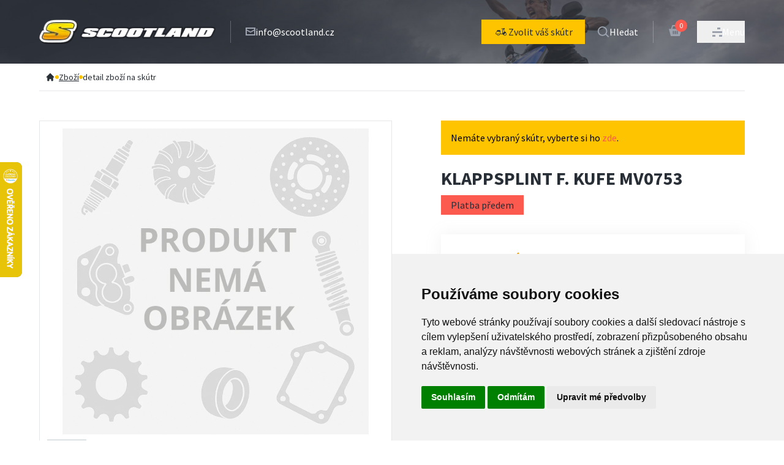

--- FILE ---
content_type: text/html
request_url: https://www.scootland.cz/zbozi/MV0753/
body_size: 13559
content:
<!doctype html>
<html lang="cs">
	<head>
		<meta charset="utf-8" />
		<link rel="icon" href="/favicon.png" />
		<meta name="viewport" content="width=device-width" />
		<meta name="theme-color" content="#BD9100" />
		<meta name="google-site-verification" content="n8wc0reRuVtsStFo2tKRky4JGyiWL0V1kYY7Qe1rKEo" />

		<meta name="apple-mobile-web-app-status-bar-style" content="black-translucent" />
		<meta name="mobile-web-app-capable" content="yes" />
		<meta name="apple-mobile-web-app-title" content="Scootland.cz" />
		<meta name="application-name" content="Scootland.cz" />
		<meta name="msapplication-TileColor" content="#BD9100" />
		<meta name="msapplication-TileImage" content="/favicon.png" />
		
		<link href="/_app/immutable/assets/0.B1Emlv5T.css" rel="stylesheet">
		<link href="/_app/immutable/assets/OurAdvantages.4_ftGjYl.css" rel="stylesheet">
		<link href="/_app/immutable/assets/cartHelper.A5VgGu6i.css" rel="stylesheet">
		<link href="/_app/immutable/assets/LinksList.CCJ_Sx87.css" rel="stylesheet">
		<link rel="modulepreload" href="/_app/immutable/entry/start.C-rCBBBs.js">
		<link rel="modulepreload" href="/_app/immutable/chunks/entry.8Tw07XxW.js">
		<link rel="modulepreload" href="/_app/immutable/chunks/index-client.BX2wmfJc.js">
		<link rel="modulepreload" href="/_app/immutable/chunks/runtime.DxWT1LBX.js">
		<link rel="modulepreload" href="/_app/immutable/chunks/index.BFqC5wTN.js">
		<link rel="modulepreload" href="/_app/immutable/chunks/index.C5p5txCx.js">
		<link rel="modulepreload" href="/_app/immutable/chunks/utils.Cg1fH4Ph.js">
		<link rel="modulepreload" href="/_app/immutable/entry/app.BflGMaRV.js">
		<link rel="modulepreload" href="/_app/immutable/chunks/render.DtRAzhQU.js">
		<link rel="modulepreload" href="/_app/immutable/chunks/props.7Eg0ssZh.js">
		<link rel="modulepreload" href="/_app/immutable/chunks/template.CPNitan7.js">
		<link rel="modulepreload" href="/_app/immutable/chunks/disclose-version.Bg9kRutz.js">
		<link rel="modulepreload" href="/_app/immutable/chunks/if.mInPO4h5.js">
		<link rel="modulepreload" href="/_app/immutable/chunks/this.Dg6GRfRr.js">
		<link rel="modulepreload" href="/_app/immutable/nodes/0.CI12iMT9.js">
		<link rel="modulepreload" href="/_app/immutable/chunks/snippet.Dxg9HTie.js">
		<link rel="modulepreload" href="/_app/immutable/chunks/attributes.Bg78WTm7.js">
		<link rel="modulepreload" href="/_app/immutable/chunks/class.Dm4Y7bFS.js">
		<link rel="modulepreload" href="/_app/immutable/chunks/legacy.CtaTdtmd.js">
		<link rel="modulepreload" href="/_app/immutable/chunks/lifecycle.DxKl7xFQ.js">
		<link rel="modulepreload" href="/_app/immutable/chunks/index.BXOdIQNG.js">
		<link rel="modulepreload" href="/_app/immutable/chunks/_commonjsHelpers.Bfoh8_vw.js">
		<link rel="modulepreload" href="/_app/immutable/chunks/stores.BbMWZdXw.js">
		<link rel="modulepreload" href="/_app/immutable/chunks/index.Dq6NlaFP.js">
		<link rel="modulepreload" href="/_app/immutable/chunks/success-basket-added.P-VoERp4.js">
		<link rel="modulepreload" href="/_app/immutable/chunks/search.BDpzj6RE.js">
		<link rel="modulepreload" href="/_app/immutable/chunks/preferences.UxNM79jD.js">
		<link rel="modulepreload" href="/_app/immutable/chunks/key.ClAh1TrJ.js">
		<link rel="modulepreload" href="/_app/immutable/chunks/index.87u-bGNs.js">
		<link rel="modulepreload" href="/_app/immutable/chunks/PriceSelector.CW8D3H1A.js">
		<link rel="modulepreload" href="/_app/immutable/chunks/Heading.BfN2aR8k.js">
		<link rel="modulepreload" href="/_app/immutable/chunks/each.CMBmsY9N.js">
		<link rel="modulepreload" href="/_app/immutable/chunks/input.DPQ_41yr.js">
		<link rel="modulepreload" href="/_app/immutable/chunks/detectClickOutside.1KsNtukR.js">
		<link rel="modulepreload" href="/_app/immutable/chunks/OrderStornoPopup.CndOFHjS.js">
		<link rel="modulepreload" href="/_app/immutable/chunks/misc.CyzJE0iR.js">
		<link rel="modulepreload" href="/_app/immutable/chunks/Button.HDAAaaMQ.js">
		<link rel="modulepreload" href="/_app/immutable/chunks/bundle-mjs.Dnoi3Axr.js">
		<link rel="modulepreload" href="/_app/immutable/chunks/Input.Bu6P1AUb.js">
		<link rel="modulepreload" href="/_app/immutable/chunks/select.amuHYqgv.js">
		<link rel="modulepreload" href="/_app/immutable/chunks/sk-flag.WN9Tgv-p.js">
		<link rel="modulepreload" href="/_app/immutable/chunks/CartAddPopup.BM_zY9mJ.js">
		<link rel="modulepreload" href="/_app/immutable/chunks/const.CEW03VW7.js">
		<link rel="modulepreload" href="/_app/immutable/chunks/Tag.rFlzfAIt.js">
		<link rel="modulepreload" href="/_app/immutable/chunks/dots.De3aWA6e.js">
		<link rel="modulepreload" href="/_app/immutable/chunks/chevron-down.CoQbVBSW.js">
		<link rel="modulepreload" href="/_app/immutable/chunks/OrderEditPopup.BwdiIfx5.js">
		<link rel="modulepreload" href="/_app/immutable/chunks/public.FeCI8263.js">
		<link rel="modulepreload" href="/_app/immutable/chunks/signature.C_lVzwN7.js">
		<link rel="modulepreload" href="/_app/immutable/chunks/index.B6SM-w_s.js">
		<link rel="modulepreload" href="/_app/immutable/chunks/GraphDetailPopup.SboH8A34.js">
		<link rel="modulepreload" href="/_app/immutable/chunks/typescript-cookie.BPHxRVff.js">
		<link rel="modulepreload" href="/_app/immutable/nodes/61.j5Vpv9gq.js">
		<link rel="modulepreload" href="/_app/immutable/chunks/html.BJC-8Nvx.js">
		<link rel="modulepreload" href="/_app/immutable/chunks/props.DVMNOeyH.js">
		<link rel="modulepreload" href="/_app/immutable/chunks/znacka-slepa.Cyhukvy7.js">
		<link rel="modulepreload" href="/_app/immutable/chunks/OurAdvantages.UgLPvxUN.js">
		<link rel="modulepreload" href="/_app/immutable/chunks/ImageResizer.CxR1KZDy.js">
		<link rel="modulepreload" href="/_app/immutable/chunks/cartHelper.BQicD2wN.js">
		<link rel="modulepreload" href="/_app/immutable/chunks/LinksList.CCyRBdod.js">
		<link rel="modulepreload" href="/_app/immutable/chunks/Alert.DV8-K6mJ.js">
		<link rel="modulepreload" href="/_app/immutable/chunks/enums.BUO2Zyg4.js">
		<link rel="modulepreload" href="/_app/immutable/chunks/NumberInput.BVzrJkNv.js">
		<link rel="modulepreload" href="/_app/immutable/chunks/Breadcrumb.DvjxulY8.js"><!--[--><meta name="description" content="Originální díl MV0753 od výrobce Kymco. Pro objednání dílu je nutná platba předem. Do poznámky objednávky vložte VIN vašeho skútru, po ověření z naší strany pošleme odkaz pro platbu."> <link rel="canonical" href="https://www.scootland.cz/zbozi/MV0753/"> <meta property="og:title" content="Klappsplint f. Kufe MV0753"> <meta property="og:description" content="Originální díl MV0753 od výrobce Kymco. Pro objednání dílu je nutná platba předem. Do poznámky objednávky vložte VIN vašeho skútru, po ověření z naší strany pošleme odkaz pro platbu."> <meta property="og:image" name="image" content="https://www.scootland.cz/image/nenalezeno.webp"> <meta property="og:url" content="https://www.scootland.cz/zbozi/MV0753/"> <meta property="og:suite_name" content="Scootland"> <meta property="og:type" content="product">  <!----><script type="application/ld+json">{"@context":"https://schema.org","@type":"Product","url":"https://www.scootland.cz/zbozi/MV0753/","name":"Klappsplint f. Kufe MV0753","image":"https://www.scootland.cz/image/nenalezeno.webp","description":"Originální díl MV0753 od výrobce Kymco. Pro objednání dílu je nutná platba předem. Do poznámky objednávky vložte VIN vašeho skútru, po ověření z naší strany pošleme odkaz pro platbu.","offers":{"@type":"Offer","priceCurrency":"CZK","price":128,"seller":{"@type":"Organization","name":"Scootland.cz"}}}</script><!----><!--]--><!--[--><script async src="https://www.googletagmanager.com/gtag/js?id=G-KJVEL6VNSB">
    </script> <script>
        window.dataLayer = window.dataLayer || []

        function gtag() {
            dataLayer.push(arguments)
        }

        gtag('js', new Date())
        gtag('config', 'G-KJVEL6VNSB')
    </script><!--]--><title>Klappsplint f. Kufe MV0753</title>
	</head>
	<body data-sveltekit-preload-data="hover">
		<script
			type="text/javascript"
			src="//www.freeprivacypolicy.com/public/cookie-consent/4.0.0/cookie-consent.js"
			charset="UTF-8"
		></script>
		<script type="text/javascript" charset="UTF-8">
			document.addEventListener('DOMContentLoaded', function () {
				cookieconsent.run({
					notice_banner_type: 'simple',
					consent_type: 'express',
					palette: 'light',
					language: 'cs',
					page_load_consent_levels: ['strictly-necessary'],
					notice_banner_reject_button_hide: false,
					preferences_center_close_button_hide: false,
					page_refresh_confirmation_buttons: false,
					website_name: 'Scootland.cz'
				});
			});
		</script>

		<!-- Start of HubSpot Embed Code -->
		<script type="text/javascript" id="hs-script-loader" async defer src="//js.hs-scripts.com/19889623.js"></script>
		<!-- End of HubSpot Embed Code -->
		
		<script type="text/javascript">
			//<![CDATA[
			var _hwq = _hwq || [];
			_hwq.push(['setKey', 'A7BC5D7425826F61A37360C825D28589']);
			_hwq.push(['setTopPos', '200']);
			_hwq.push(['showWidget', '21']);

			(function () {
				var ho = document.createElement('script');
				ho.type = 'text/javascript';
				ho.async = true;
				ho.src =
					'https://ssl.heureka.cz/direct/i/gjs.php?n=wdgt&sak=A7BC5D7425826F61A37360C825D28589';
				var s = document.getElementsByTagName('script')[0];
				s.parentNode.insertBefore(ho, s);

				// Function to hide the Heureka widget based on URL path
				function hideHeurekaWidget() {
					var urlPath = window.location.pathname;
					if (urlPath.includes('/administration')) {
						var heurekaWidget = document.querySelector('#hw-87kwowifjjowiklsadh666left');
						// Adjust this selector as needed
						if (heurekaWidget)
							// add class hidden
							heurekaWidget.style.display = 'none';
					} else {
						var heurekaWidget = document.querySelector('#hw-87kwowifjjowiklsadh666left');
						if (heurekaWidget) {
							console.log('Heureka widget is not hidden');
							heurekaWidget.style.display = 'none';
						}
					}
				}

				// Run the hide function when the script is loaded
				hideHeurekaWidget();
			})();
			//]]>
		</script>

		<div id="svelte" style="display: contents"><!--[--><!--[--><!----><div class="app "><!--[!--><!--]--><!----> <!--[--><header class="bg-main-full-image xlg:bg-center relative z-40 flex w-full flex-col items-center justify-between bg-cover bg-[64%_center] bg-no-repeat px-3"><div class="container mx-auto flex w-full flex-wrap items-center justify-between py-4 text-white lg:flex-row lg:justify-start lg:px-0 lg:py-8"><a href="/" title="home" class="flex w-44 lg:mr-6 xl:w-72"><img loading="lazy" src="/_app/immutable/assets/logo_main.IbH-CwRH.webp" class="block w-full" alt="Logo Scootland.cz"></a> <div class="flex flex-row gap-x-6 md:gap-x-8"><a href="/vyhledavani/" title="vyhledávání" class="z-50 flex cursor-pointer flex-col items-center gap-x-2 text-center text-white lg:hidden"><svg version="1.1" xmlns="http://www.w3.org/2000/svg" xmlns:xlink="http://www.w3.org/1999/xlink" x="0px" y="0px" viewBox="0 0 18 18" enable-background="new 0 0 18 18" xml:space="preserve" class="mb-1 h-5 text-gray-400"><g><path fill="currentColor" d="M17.003,15.5l-3.46-3.46c0.792-1.138,1.259-2.518,1.259-4.009C14.802,4.148,11.654,1,7.771,1
		C3.888,1,0.74,4.148,0.74,8.031s3.148,7.031,7.031,7.031c1.758,0,3.361-0.649,4.593-1.715l3.396,3.396
		c0.343,0.343,0.899,0.343,1.242,0l0.001-0.001C17.346,16.399,17.346,15.843,17.003,15.5z M7.771,13.304
		c-2.912,0-5.273-2.361-5.273-5.273s2.361-5.273,5.273-5.273c2.912,0,5.273,2.361,5.273,5.273S10.683,13.304,7.771,13.304z"></path></g></svg><!----> <span class="text-xs">Hledat</span></a> <a href="/kosik/" class="flex cursor-pointer flex-col items-center text-center text-white lg:hidden"><div class="relative mb-1"><svg version="1.1" xmlns="http://www.w3.org/2000/svg" xmlns:xlink="http://www.w3.org/1999/xlink" x="0px" y="0px" viewBox="0 0 22 19" enable-background="new 0 0 22 19" xml:space="preserve" class="fill-gray mx-auto h-5 text-gray-400"><path fill="currentColor" d="M17.634,6.95l-1.933-5.9H6.298l-1.933,5.9H1l3,11h14l3-11H17.634z M7.603,2.85h6.793l1.343,4.1H6.26
	L7.603,2.85z M8.9,14.95H7.099v-5H8.9V14.95z M11.9,14.95h-1.801v-5H11.9V14.95z M14.9,14.95h-1.801v-5H14.9V14.95z"></path></svg><!----> <div class="absolute -right-3 -top-3 flex h-5 w-5 items-center justify-center rounded-full bg-red text-xs text-white"><!--[!-->0<!--]--></div></div> <span class="text-xs">Košík</span></a> <button class="z-50 flex cursor-pointer flex-col items-center gap-x-2 text-center text-white lg:hidden"><!--[!--><svg class="fill-gray relative z-50 mx-auto mb-1 h-5 -translate-y-0.5 text-gray-400" xmlns="http://www.w3.org/2000/svg" x="0px" y="0px" viewBox="0 0 16 16" xml:space="preserve"><rect fill="currentColor" y="13" width="5" height="3"></rect><rect fill="currentColor" x="11" y="13" width="5" height="3"></rect><rect fill="currentColor" y="7" width="16" height="3"></rect><rect fill="currentColor" x="8" y="1" width="5" height="3"></rect></svg><!--]--> <span class="text-xs">Menu</span></button></div> <div class="hidden min-h-9 flex-row items-center gap-x-3 border-l border-white border-opacity-25 pl-6 lg:flex"><svg xmlns="http://www.w3.org/2000/svg" x="0px" y="0px" viewBox="0 0 16 16" xml:space="preserve" class="h-4 text-gray-400"><path d="M14.222,1H1.778H0.889H0v11.143V14h1.778h12.445H16v-1.857V2.857V1H14.222z M14,3v1.239L8,7.518L2,4.239V3H14z M2,11.999 V6.192l6,3.279l6-3.278V12H2V11.999z" fill="currentColor"></path></svg><!----> <a href="/cdn-cgi/l/email-protection#d1b8bfb7be91a2b2bebea5bdb0bfb5ffb2ab" class="hover:underline"><span class="__cf_email__" data-cfemail="dab3b4bcb59aa9b9b5b5aeb6bbb4bef4b9a0">[email&#160;protected]</span></a></div> <div class="relative z-50 mt-0 flex w-full items-center justify-center lg:ml-auto lg:w-auto lg:justify-start lg:pl-6"><!--[!--><div class="relative mt-3 w-full lg:mr-5 lg:mt-0 lg:w-auto"><a href="/skutry/" data-sveltekit-preload-data="tap" class="relative flex w-full flex-row justify-center gap-x-2 bg-yellow px-5 py-2 text-center text-base text-gray-shark"><svg version="1.1" xmlns="http://www.w3.org/2000/svg" xmlns:xlink="http://www.w3.org/1999/xlink" x="0px" y="0px" viewBox="0 0 32 32" enable-background="new 0 0 32 32" xml:space="preserve" class="w-6"><path fill="currentColor" d="M26.323,17.807c0.054-0.07,0.105-0.136,0.163-0.212c0.197-0.262,0.254-0.604,0.152-0.915
	c-0.103-0.311-0.351-0.553-0.665-0.646C25.464,15.883,25,15.81,24.555,15.81c-0.255,0-0.5,0.038-0.744,0.075L22.3,10.6
	c0.222,0.13,0.478,0.211,0.755,0.211h0.5v-3h-0.5c-0.652,0-1.201,0.419-1.408,1h-4.592c-0.276,0-0.5,0.224-0.5,0.5
	s0.224,0.5,0.5,0.5h2.507c-0.313,0.311-0.507,0.741-0.507,1.216v9.285h-3.186l-1.753-3.647l0.878-1.614
	c0.071-0.13,0.08-0.285,0.025-0.423c-0.055-0.138-0.168-0.245-0.309-0.291l-0.156-0.051V14.21c0-1.049-0.851-1.9-1.9-1.9h-3.7
	c-1.049,0-1.9,0.851-1.9,1.9v0.596c-1.817,1.366-3,3.539-3,6.004c0,0.276,0.224,0.5,0.5,0.5h2.051c0.245,1.692,1.691,3,3.449,3
	s3.204-1.308,3.449-3h2.04c0.003,0,0.007,0,0.011,0c0.003,0,0.007,0,0.011,0h3.989c0.014,0,0.028-0.007,0.042-0.008
	c0.001,0.009,0.002,0.023,0.003,0.032l0.014,0.1c0.063,0.5,0.488,0.875,0.992,0.875h0.801c0.564,1.178,1.758,2,3.149,2
	c1.93,0,3.5-1.57,3.5-3.5C28.055,19.528,27.354,18.416,26.323,17.807z M10.055,23.311c-1.208,0-2.217-0.86-2.45-2h4.899
	C12.272,22.45,11.262,23.311,10.055,23.311z M13.555,20.311h-7H5.071c0.127-1.807,1.004-3.406,2.317-4.5h6.054l-0.326,0.6
	c-0.077,0.141-0.081,0.311-0.011,0.456l1.656,3.445H13.555z M20.055,18.67v-7.644c0-0.395,0.321-0.716,0.716-0.716h0.407
	l1.663,5.822C21.612,16.584,20.615,17.497,20.055,18.67z M24.555,23.31c-0.923,0-1.72-0.506-2.153-1.25
	c0.088-0.076,0.167-0.161,0.225-0.266c0.134-0.243,0.203-0.349,0.236-0.395c0.331-0.454,1.068-1.153,1.718-1.77
	c0.393-0.372,0.766-0.728,1.079-1.052c0.824,0.409,1.395,1.25,1.395,2.232C27.055,22.191,25.935,23.31,24.555,23.31z"></path></svg><!----> <span class="whitespace-nowrap">Zvolit váš skútr</span></a></div><!--]--> <a href="/vyhledavani/" title="vyhledavani" class="z-50 hidden cursor-pointer flex-row items-center gap-x-2 text-white lg:flex"><svg version="1.1" xmlns="http://www.w3.org/2000/svg" xmlns:xlink="http://www.w3.org/1999/xlink" x="0px" y="0px" viewBox="0 0 18 18" enable-background="new 0 0 18 18" xml:space="preserve" class="h-5 text-gray-400"><g><path fill="currentColor" d="M17.003,15.5l-3.46-3.46c0.792-1.138,1.259-2.518,1.259-4.009C14.802,4.148,11.654,1,7.771,1
		C3.888,1,0.74,4.148,0.74,8.031s3.148,7.031,7.031,7.031c1.758,0,3.361-0.649,4.593-1.715l3.396,3.396
		c0.343,0.343,0.899,0.343,1.242,0l0.001-0.001C17.346,16.399,17.346,15.843,17.003,15.5z M7.771,13.304
		c-2.912,0-5.273-2.361-5.273-5.273s2.361-5.273,5.273-5.273c2.912,0,5.273,2.361,5.273,5.273S10.683,13.304,7.771,13.304z"></path></g></svg><!----> <span>Hledat</span></a> <a href="/kosik/" class="ml-6 hidden min-h-9 flex-row items-center gap-x-5 pl-6 text-center text-white lg:flex lg:border-white lg:border-opacity-25 lg:border-l"><div class="relative mb-1"><svg version="1.1" xmlns="http://www.w3.org/2000/svg" xmlns:xlink="http://www.w3.org/1999/xlink" x="0px" y="0px" viewBox="0 0 22 19" enable-background="new 0 0 22 19" xml:space="preserve" class="fill-gray mx-auto h-5 text-gray-400"><path fill="currentColor" d="M17.634,6.95l-1.933-5.9H6.298l-1.933,5.9H1l3,11h14l3-11H17.634z M7.603,2.85h6.793l1.343,4.1H6.26
	L7.603,2.85z M8.9,14.95H7.099v-5H8.9V14.95z M11.9,14.95h-1.801v-5H11.9V14.95z M14.9,14.95h-1.801v-5H14.9V14.95z"></path></svg><!----> <div class="absolute -right-2 -top-2 flex h-5 w-5 items-center justify-center rounded-full bg-red text-xs text-white"><!--[!-->0<!--]--></div></div> <!--[!--><!--]--></a> <button class="ml-6 hidden min-h-9 cursor-pointer items-center gap-x-2 border-l border-white border-opacity-50 pl-6 text-white lg:flex"><svg class="block h-4 text-gray-400" xmlns="http://www.w3.org/2000/svg" x="0px" y="0px" viewBox="0 0 16 16" xml:space="preserve"><rect fill="currentColor" y="13" width="5" height="3"></rect><rect fill="currentColor" x="11" y="13" width="5" height="3"></rect><rect fill="currentColor" y="7" width="16" height="3"></rect><rect fill="currentColor" x="8" y="1" width="5" height="3"></rect></svg><!----> <svg xmlns="http://www.w3.org/2000/svg" viewBox="0 0 30 30" class="hidden float-left h-5 text-gray-400"><path fill="currentColor" d="M25.707,6.293c-0.195-0.195-1.805-1.805-2-2c-0.391-0.391-1.024-0.391-1.414,0c-0.195,0.195-17.805,17.805-18,18c-0.391,0.391-0.391,1.024,0,1.414c0.279,0.279,1.721,1.721,2,2c0.391,0.391,1.024,0.391,1.414,0c0.195-0.195,17.805-17.805,18-18C26.098,7.317,26.098,6.683,25.707,6.293z"></path><path fill="currentColor" d="M23.707,25.707c0.195-0.195,1.805-1.805,2-2c0.391-0.391,0.391-1.024,0-1.414c-0.195-0.195-17.805-17.805-18-18c-0.391-0.391-1.024-0.391-1.414,0c-0.279,0.279-1.721,1.721-2,2c-0.391,0.391-0.391,1.024,0,1.414c0.195,0.195,17.805,17.805,18,18C22.683,26.098,23.317,26.098,23.707,25.707z"></path></svg><!----> <span>Menu</span></button></div> <div data-test="hidden-menu" class="w-0 nav-menu fixed bottom-0 right-0 top-0 z-20 block h-full min-h-screen overflow-y-auto overflow-x-hidden bg-gray-shark text-gray-400 shadow-lg transition-all duration-300 ease-in-out"><section class="body-font text-gray-600"><div class="container mx-auto items-center px-3 pt-16 text-white lg:flex lg:flex-wrap lg:pt-40"><div class="mb-12 flex flex-col items-center justify-center border-b border-gray-light py-12 lg:mb-0 lg:w-1/2 lg:items-start lg:border-b-0 lg:border-r lg:border-gray-light lg:py-8 lg:pr-40 lg:text-xl"><!--[!--><div class="mb-10 w-full max-w-96 text-center lg:text-left">Chcete zobrazit náhradní díly, technické údaje, návody a videa pro konkrétní
                                    skútr?</div> <a href="/skutry/" data-sveltekit-preload-data="tap" class="mb-4 flex items-center gap-x-7 whitespace-nowrap bg-yellow px-6 py-4 align-middle text-lg font-bold text-gray-shark transition-all hover:underline lg:text-2xl"><svg version="1.1" xmlns="http://www.w3.org/2000/svg" xmlns:xlink="http://www.w3.org/1999/xlink" x="0px" y="0px" viewBox="0 0 32 32" enable-background="new 0 0 32 32" xml:space="preserve" class="w-7"><path fill="currentColor" d="M26.323,17.807c0.054-0.07,0.105-0.136,0.163-0.212c0.197-0.262,0.254-0.604,0.152-0.915
	c-0.103-0.311-0.351-0.553-0.665-0.646C25.464,15.883,25,15.81,24.555,15.81c-0.255,0-0.5,0.038-0.744,0.075L22.3,10.6
	c0.222,0.13,0.478,0.211,0.755,0.211h0.5v-3h-0.5c-0.652,0-1.201,0.419-1.408,1h-4.592c-0.276,0-0.5,0.224-0.5,0.5
	s0.224,0.5,0.5,0.5h2.507c-0.313,0.311-0.507,0.741-0.507,1.216v9.285h-3.186l-1.753-3.647l0.878-1.614
	c0.071-0.13,0.08-0.285,0.025-0.423c-0.055-0.138-0.168-0.245-0.309-0.291l-0.156-0.051V14.21c0-1.049-0.851-1.9-1.9-1.9h-3.7
	c-1.049,0-1.9,0.851-1.9,1.9v0.596c-1.817,1.366-3,3.539-3,6.004c0,0.276,0.224,0.5,0.5,0.5h2.051c0.245,1.692,1.691,3,3.449,3
	s3.204-1.308,3.449-3h2.04c0.003,0,0.007,0,0.011,0c0.003,0,0.007,0,0.011,0h3.989c0.014,0,0.028-0.007,0.042-0.008
	c0.001,0.009,0.002,0.023,0.003,0.032l0.014,0.1c0.063,0.5,0.488,0.875,0.992,0.875h0.801c0.564,1.178,1.758,2,3.149,2
	c1.93,0,3.5-1.57,3.5-3.5C28.055,19.528,27.354,18.416,26.323,17.807z M10.055,23.311c-1.208,0-2.217-0.86-2.45-2h4.899
	C12.272,22.45,11.262,23.311,10.055,23.311z M13.555,20.311h-7H5.071c0.127-1.807,1.004-3.406,2.317-4.5h6.054l-0.326,0.6
	c-0.077,0.141-0.081,0.311-0.011,0.456l1.656,3.445H13.555z M20.055,18.67v-7.644c0-0.395,0.321-0.716,0.716-0.716h0.407
	l1.663,5.822C21.612,16.584,20.615,17.497,20.055,18.67z M24.555,23.31c-0.923,0-1.72-0.506-2.153-1.25
	c0.088-0.076,0.167-0.161,0.225-0.266c0.134-0.243,0.203-0.349,0.236-0.395c0.331-0.454,1.068-1.153,1.718-1.77
	c0.393-0.372,0.766-0.728,1.079-1.052c0.824,0.409,1.395,1.25,1.395,2.232C27.055,22.191,25.935,23.31,24.555,23.31z"></path></svg><!----> Vybrat konkrétní skútr</a><!--]--></div> <div class="relative flex flex-col items-center text-center lg:w-1/2 lg:items-start lg:py-8 lg:pl-40 lg:text-left"><nav class="-mb-1 list-none"><ul class="flex flex-col gap-y-4 lg:gap-y-6"><li><a href="/univerzalni-dily/" class="text-xl font-bold transition-all hover:underline lg:text-3xl">Univerzální díly</a></li> <li><a href="/brno/servis-brno/" class="text-xl font-bold transition-all hover:underline lg:text-3xl">Servis</a></li> <li><a href="/brno/" class="text-xl font-bold transition-all hover:underline lg:text-3xl">Prodejna</a></li> <li><a href="/scooter-tuning-jaknato/" class="text-xl font-bold transition-all hover:underline lg:text-3xl">Návody a tipy</a></li> <li><a href="/kontakt/" class="text-xl font-bold transition-all hover:underline lg:text-3xl">Kontakt</a></li></ul></nav></div></div> <!--[!--><div class="mt-44 hidden lg:flex container mx-auto flex justify-center gap-x-6 lg:items-center"><span class="font-normal text-white opacity-60" style="margin-bottom:25px;">Měna:</span> <ul class="flex flex-row text-lg font-bold uppercase text-white"><button class="cursor-pointer lg:px-6 lg:py-3 lg:bg-gray-700">czk</button> <button class="cursor-pointer lg:px-6 lg:py-3 transition-all lg:hover:bg-gray-900">eur</button></ul></div><!--]--><!----></section></div> <!--[!--><!--]--></div> <section hidden class="container relative mx-auto text-center text-white lg:text-left"><!--[!--><!----><h1  class="block font-bold text-3xl leading-snug drop-shadow-lg lg:text-6xl"><!----><span class="lg:block lg:w-full">Náhradní díly, technické údaje,</span> <span class="mt-2 lg:block lg:w-full">návody a videa <span class="text-primary">pro každý skútr!</span></span><!----><!----></h1><!----><!----> <!--[!--><!--]--> <div class="justify-left relative z-10 flex max-w-[50rem] mt-8 svelte-1lgiu7u"><div class="fake-select relative w-full"><label><input data-test="search_producer" placeholder="Zvolte výrobce:" class="form-select px-4.5 border-primary focus:border-focusblue m-0 block w-full appearance-none border-4 border-solid bg-white bg-clip-padding bg-no-repeat py-3.5 indent-8 text-gray-700 transition ease-in-out focus:bg-white focus:text-gray-700 focus:outline-none" name="brands"></label> <div data-test="producers_list" class=" test focus:border-focusblue absolute w-full overflow-y-auto border-4 bg-white bg-clip-padding bg-clip-padding bg-no-repeat text-gray-700 transition ease-in-out focus:bg-white focus:text-gray-700 focus:outline-none svelte-1lgiu7u"><!--[!--><!--]--></div></div></div><!----><!--]--><!----></section> <!--[!--><!--]--></header><!--]--><!----> <main data-sveltekit-reload="off"><!--[!--><!----><!--[--><nav aria-label="Breadcrumb" class="container mx-auto"><ul class="m-0 custom-horizontal-scrollbar flex items-center gap-x-4 overflow-x-auto whitespace-nowrap px-2.5 py-3 text-sm lg:border-b"><li class="flex items-center"><a href="/" title="Scootland" class="inline-flex items-center font-medium"><svg fill="currentColor" viewBox="0 0 20 20" xmlns="http://www.w3.org/2000/svg" class="w-4 text-gray-shark"><path d="M10.707 2.293a1 1 0 00-1.414 0l-7 7a1 1 0 001.414 1.414L4 10.414V17a1 1 0 001 1h2a1 1 0 001-1v-2a1 1 0 011-1h2a1 1 0 011 1v2a1 1 0 001 1h2a1 1 0 001-1v-6.586l.293.293a1 1 0 001.414-1.414l-7-7z"></path></svg><!----></a></li> <!--[--><!--[--><!--[--><li aria-current="page" title="Zboží"><!--[!--><a href="/eshop/" class="flex flex-row items-center gap-x-4 underline hover:no-underline"><svg fill="currentColor" viewBox="0 0 100 100" xmlns="http://www.w3.org/2000/svg" class="h-1.5 text-yellow"><circle cx="50" cy="50" r="50"></circle></svg><!----> <span class="text-gray-shark">Zboží</span></a><!--]--></li><!--]--><!--[!--><!--]--><!--[--><li aria-current="page" title="detail zboží na skútr"><!--[--><span class="flex flex-row items-center gap-x-4"><svg fill="currentColor" viewBox="0 0 100 100" xmlns="http://www.w3.org/2000/svg" class="h-1.5 text-yellow"><circle cx="50" cy="50" r="50"></circle></svg><!----> <span class="text-gray-shark">detail zboží na skútr</span></span><!--]--></li><!--]--><!--]--><!--]--></ul></nav><!----> <section class="container mx-auto my-6 md:mb-24 md:mt-12"><div class="flex flex-col md:grid md:grid-cols-2 lgmax:px-2.5"><div class="flex flex-col mdmax:hidden"><div class="md:border-justanothergray relative w-full p-3 md:border"><div class="sm:hidden"><div class="sm:flex sm:flex-wrap"><img alt="" class="mx-auto h-64 w-full rounded object-cover object-center lg:h-auto" src="https://www.scootland.cz/image/nenalezeno.webp"></div></div> <div class="hidden sm:block" style="overflow: hidden;"><div class="relative w-full" id="product-image" style="height: 500px; overscroll-behavior: contain;  background-repeat: no-repeat; cursor: move; background-position: center; background-image: url('https://www.scootland.cz/image/nenalezeno.webp')"></div> <iframe title="product video" class="relative w-full" id="video" style="height: 500px; display: none;"></iframe></div> <!--[!--><!--]--> <div class="flex flex-row gap-x-0.5 mt-2"><button class="h-8 w-8 cursor-pointer bg-gray-geyser text-2xl font-bold text-black " id="zoomOut">-</button> <button id="zoomIn" class="h-8 w-8 cursor-pointer bg-gray-geyser text-2xl font-bold text-black ">+</button> <input class="w-[200px] range pr-6 ml-2 " type="range" min="1" max="3" step="0.1" value="1" id="rangeZoomPicker"> <!--[!--><!--]--></div></div> <div class="mt-4 grid grid-cols-3 gap-x-4" style="row-gap: 1ch"><!--[--><!--[--><!--[!--><div class="flex h-32 cursor-pointer items-center justify-center border border-gray-geyser transition hover:shadow-lg border-yellow"><img alt="" src="https://www.scootland.cz/image/nenalezeno.webp" class="max-h-full max-w-full"></div><!--]--><!--]--><!--]--></div></div><!----> <div class="flex flex-col md:pl-20"><!--[!--><div class="p-4 text-black bg-yellow mb-5 w-full text-center md:w-auto md:text-left mdmax:order-1"><!----><!---->Nemáte vybraný skútr, vyberte si ho <a class="text-red" href="/skutry/" title="skutry">zde</a>.<!----></div><!--]--><!----> <div class="relative mb-8 flex flex-col md:hidden mdmax:order-2"><div class="h-44 w-full"><img alt="" class="mx-auto h-full w-auto max-w-full" id="product-image-mobile" src="https://www.scootland.cz/image/nenalezeno.webp"> <iframe title="product video" class="h-full w-full" id="video-mobile" style="display: none;"></iframe></div> <div class="relative mx-auto mt-8 inline-flex flex-row items-center justify-center gap-x-2"><!--[--><!--[!--><button class="h-2.5 w-2.5 rounded-full bg-gray-shark"></button><!--]--><!--]--></div> <!--[!--><!--]--></div> <div class="mb-8 mdmax:order-3"><!--[--><div></div> <div></div><!--]--> <!----><h1  class="block font-bold text-xl md:text-3xl mb-1 uppercase md:mb-2.5 mdmax:text-center"><!----><!---->Klappsplint f. Kufe MV0753
                        <!----><!----></h1><!----><!----> <div class="flex justify-center md:justify-start"><!--[!--><!--]--> <!--[--><!--[--><!--[--><span class="shrink-0 grow-0 self-start px-4 py-2 leading-none text-gray-shark text-base bg-red"><!----><!---->Platba předem<!----></span><!--]--><!--]--><!--]--> <!--[!--><!--]--> <!--[!--><!--]--> <!--[!--><!--]--><!----></div></div> <!--[!--><!--]--> <!--[--><div class="mb-11 shadow-custom mdmax:order-8"><div class="flex flex-col gap-y-1 border-b border-gray-alabaster px-7 py-5 md:px-9 md:py-6"><!--[--><div class="text-lg font-bold whitespace-nowrap first-letter:uppercase text-yellow-gamboge"><!--[--><span>na objednávku <!--[!--><!--]--></span><!--]--> <!--[!--><!--]--></div><!--]--> <span class="text-base"><!--[!--><!--[!--><!--[!--><span><!---->doručíme <b>7.10.</b> - <b>14.10.</b><!----></span><!--]--><!--]--><!--]--></span></div> <!--[--><!--[--><div class="flex flex-row flex-wrap justify-between px-7 py-6 md:gap-x-3 md:px-9 md:py-6 mdmax:gap-y-6"><div class="flex flex-col text-gray-shark"><!--[!--><span class="font-bold text-2xl"><!--[!--><!--]--> <!--[-->128 Kč<!--]--></span><!--]--><!----> <span class="text-gray-silverchalice">Včetně DPH</span></div> <!--[--><div class="flex flex-row"><input type="number" aria-valuemin="1" aria-valuemax="100" value="1" min="1" max="100" class="h-12 w-12 shrink-0 grow !rounded-none border-b-2 border-l-2 border-t-2 border-gray-silver bg-white text-center"> <div class="flex h-12 w-8 flex-col justify-center bg-gray-silver text-gray-shark"><button class="flex w-full items-center justify-center p-1"><svg viewBox="0 0 24 24" fill="none" xmlns="http://www.w3.org/2000/svg" class="w-4"><path d="M6 15L12 9L18 15" stroke="currentColor" stroke-width="2" stroke-linecap="round" stroke-linejoin="round"></path></svg><!----></button> <button class="flex w-full items-center justify-center border-t border-gray-silverchalice p-1"><svg viewBox="0 0 24 24" fill="none" xmlns="http://www.w3.org/2000/svg" class="w-4"><path d="M6 9L12 15L18 9" stroke="currentColor" stroke-width="2" stroke-linecap="round" stroke-linejoin="round"></path></svg><!----></button></div></div><!--]--> <!--[!--><!--[--><button type="button" class="text-white transition-all font-semibold uppercase whitespace-nowrap text-center justify-center flex gap-x-4 items-center w-full md:w-auto hover:bg-redHover bg-red px-9 py-2"><!--[!--><!--]--> <!----><!---->Do košíku<!----></button><!--]--><!--]--><!----></div><!--]--><!--]--></div><!--]--><!----> <div class="flex flex-col gap-y-3 mb-8 mdmax:order-7 mdmax:mb-7"><div class="flex flex-col items-start lg:flex-row lg:items-center"><span class="text-gray-silverchalice mt-5 lg:mt-0">Výrobce: <!--[--><a rel="external" href="/vyrobci/kymco/" title="Zobrazit všechny produkty od výrobce Kymco" class="inline-block font-bold text-black">Kymco</a><!--]--></span> <!--[!--><!--]--></div> <!--[!--><!--]--></div><!----> <div class="w-full text-left leading-relaxed mdmax:order-5"><!--[!--><!---->Originální díl MV0753 od výrobce Kymco. Pro objednání dílu je nutná platba předem. Do poznámky objednávky vložte VIN vašeho skútru, po ověření z naší strany pošleme odkaz pro platbu.<!----><!--]--></div><!----> <div class="text-white h-0"><!--[--><!--]--></div></div></div></section> <!--[!--><!--]--> <!--[!--><!--]--><!--]--> <section class="relative px-2 py-16"><div class="container mx-auto flex justify-center px-12 text-center text-lg text-gray-shark md:justify-between"><!--[!--><!--]--><!----></div></section><!----><!----><!--]--><!----></main> <div class="fixed left-1/2 top-1/2 z-[1000] flex max-h-[calc(100vh-1.25rem)] w-[calc(100vw-1.25rem)] max-w-[60.625rem] -translate-x-1/2 -translate-y-1/2 flex-col bg-white shadow-sm transition-transform md:shadow-custom invisible"><div class="relative w-full bg-white rounded-lg shadow-lg p-6 mb-5"><button class="text-gray-lighter4 absolute right-0 top-0 cursor-pointer p-2 transition-transform hover:scale-125 md:p-4"><svg xmlns="http://www.w3.org/2000/svg" viewBox="0 0 30 30" class="h-4 w-4"><path fill="currentColor" d="M25.707,6.293c-0.195-0.195-1.805-1.805-2-2c-0.391-0.391-1.024-0.391-1.414,0c-0.195,0.195-17.805,17.805-18,18c-0.391,0.391-0.391,1.024,0,1.414c0.279,0.279,1.721,1.721,2,2c0.391,0.391,1.024,0.391,1.414,0c0.195-0.195,17.805-17.805,18-18C26.098,7.317,26.098,6.683,25.707,6.293z"></path><path fill="currentColor" d="M23.707,25.707c0.195-0.195,1.805-1.805,2-2c0.391-0.391,0.391-1.024,0-1.414c-0.195-0.195-17.805-17.805-18-18c-0.391-0.391-1.024-0.391-1.414,0c-0.279,0.279-1.721,1.721-2,2c-0.391,0.391-0.391,1.024,0,1.414c0.195,0.195,17.805,17.805,18,18C22.683,26.098,23.317,26.098,23.707,25.707z"></path></svg><!----></button> <img src="" alt="Graf" class="w-full"></div></div> <div class="fixed bottom-0 left-0 right-0 top-0 z-[999] flex items-center justify-center bg-black bg-opacity-60 invisible"></div><!----> <div class="fixed left-1/2 top-1/2 z-[1000] flex max-h-[calc(100vh-1.25rem)] w-[calc(100vw-1.25rem)] max-w-[60.625rem] -translate-x-1/2 -translate-y-1/2 flex-col bg-white shadow-sm transition-transform md:shadow-custom invisible"><button class="text-gray-lighter4 absolute right-0 top-0 cursor-pointer p-2 transition-transform hover:scale-125 md:p-8"><svg xmlns="http://www.w3.org/2000/svg" viewBox="0 0 30 30" class="h-4 w-4"><path fill="currentColor" d="M25.707,6.293c-0.195-0.195-1.805-1.805-2-2c-0.391-0.391-1.024-0.391-1.414,0c-0.195,0.195-17.805,17.805-18,18c-0.391,0.391-0.391,1.024,0,1.414c0.279,0.279,1.721,1.721,2,2c0.391,0.391,1.024,0.391,1.414,0c0.195-0.195,17.805-17.805,18-18C26.098,7.317,26.098,6.683,25.707,6.293z"></path><path fill="currentColor" d="M23.707,25.707c0.195-0.195,1.805-1.805,2-2c0.391-0.391,0.391-1.024,0-1.414c-0.195-0.195-17.805-17.805-18-18c-0.391-0.391-1.024-0.391-1.414,0c-0.279,0.279-1.721,1.721-2,2c-0.391,0.391-0.391,1.024,0,1.414c0.195,0.195,17.805,17.805,18,18C22.683,26.098,23.317,26.098,23.707,25.707z"></path></svg><!----></button> <h1 class="border-gray-lightest flex flex-row items-center gap-x-4 px-12 py-7 align-middle text-xl font-bold md:px-16 md:py-10 md:text-2xl mdmax:border-b-2"><img src="data:image/svg+xml,%3c?xml%20version='1.0'%20encoding='utf-8'?%3e%3c!--%20Generator:%20Adobe%20Illustrator%2028.2.0,%20SVG%20Export%20Plug-In%20.%20SVG%20Version:%206.00%20Build%200)%20--%3e%3c!DOCTYPE%20svg%20PUBLIC%20'-//W3C//DTD%20SVG%201.1//EN'%20'http://www.w3.org/Graphics/SVG/1.1/DTD/svg11.dtd'%20[%20%3c!ENTITY%20ns_extend%20'http://ns.adobe.com/Extensibility/1.0/'%3e%3c!ENTITY%20ns_ai%20'http://ns.adobe.com/AdobeIllustrator/10.0/'%3e%3c!ENTITY%20ns_graphs%20'http://ns.adobe.com/Graphs/1.0/'%3e%3c!ENTITY%20ns_vars%20'http://ns.adobe.com/Variables/1.0/'%3e%3c!ENTITY%20ns_imrep%20'http://ns.adobe.com/ImageReplacement/1.0/'%3e%3c!ENTITY%20ns_sfw%20'http://ns.adobe.com/SaveForWeb/1.0/'%3e%3c!ENTITY%20ns_custom%20'http://ns.adobe.com/GenericCustomNamespace/1.0/'%3e%3c!ENTITY%20ns_adobe_xpath%20'http://ns.adobe.com/XPath/1.0/'%3e%20]%3e%3csvg%20version='1.1'%20id='Vrstva_1'%20xmlns:x='&amp;ns_extend;'%20xmlns:i='&amp;ns_ai;'%20xmlns:graph='&amp;ns_graphs;'%20xmlns='http://www.w3.org/2000/svg'%20xmlns:xlink='http://www.w3.org/1999/xlink'%20x='0px'%20y='0px'%20viewBox='0%200%2062%2062'%20enable-background='new%200%200%2062%2062'%20xml:space='preserve'%3e%3cmetadata%3e%3csfw%20xmlns='&amp;ns_sfw;'%3e%3cslices%3e%3c/slices%3e%3csliceSourceBounds%20bottomLeftOrigin='true'%20height='60'%20width='60'%20x='-8.14'%20y='-8.063'%3e%3c/sliceSourceBounds%3e%3c/sfw%3e%3c/metadata%3e%3cpath%20fill='%2332BA55'%20d='M31,1C14.431,1,1,14.431,1,31s13.431,30,30,30s30-13.431,30-30S47.569,1,31,1z%20M31,57.471%20C16.381,57.471,4.529,45.619,4.529,31C4.529,16.381,16.381,4.529,31,4.529S57.471,16.381,57.471,31%20C57.471,45.619,45.619,57.471,31,57.471z'/%3e%3cpath%20fill='%2332BA55'%20d='M44.102,22.738L44.102,22.738c-0.689-0.689-1.806-0.689-2.496,0L26.633,37.712l-6.239-6.239%20c-0.689-0.689-1.806-0.689-2.496,0l0,0c-0.689,0.689-0.689,1.806,0,2.496l6.239,6.239l0,0l1.66,1.66c0.462,0.462,1.21,0.462,1.672,0%20l1.66-1.66l0,0l14.974-14.974C44.791,24.544,44.791,23.427,44.102,22.738z'/%3e%3c/svg%3e" width="45" alt="success">Zboží bylo přidáno do košíku</h1> <div class="custom-vertical-scrollbar overflow-auto"><div class="mx-2.5 md:mx-16 md:mb-4"><!--[!--><!--]--> <!--[!--><!--]--><!----> <div class="mt-4 flex flex-col gap-y-2 md:flex-row md:justify-end md:gap-x-2"><!--[!--><!--[--><button type="button" class="text-white transition-all font-semibold uppercase whitespace-nowrap text-center justify-center flex gap-x-4 items-center bg-gray-shark hover:bg-gray-light px-9 py-2"><!--[!--><!--]--> <!----><!---->Zpět<!----></button><!--]--><!--]--><!----> <!--[!--><!--[--><button type="button" class="text-white transition-all font-semibold uppercase whitespace-nowrap text-center justify-center flex gap-x-4 items-center hover:bg-redHover bg-red px-9 py-2"><!--[!--><!--]--> <!----><!---->Do košíku<!----></button><!--]--><!--]--><!----></div></div> <!--[--><div class="w-full bg-white md:bg-gray-alabaster"><div class="px-8 py-6 md:flex md:flex-row md:items-center md:justify-between md:gap-x-8 md:px-16 md:py-9"><div class="text-center text-lg text-black flex flex-col md:flex-row md:gap-x-2"><!--[--><span class="font-bold text-red">Chcete poštovné zdarma?</span> <span>Schází Vám nákup za <span class="font-bold">1500 Kč</span></span><!--]--></div> <div class="h-4 rounded-full bg-gray-200 grow mdmax:mt-5"><!--[--><div class="bg-primary h-4 rounded-full transition-all" style="width: 0%"></div><!--]--></div></div></div><!--]--><!----> <div class="flex flex-col md:px-16 md:pb-10"></div></div></div> <div class="fixed bottom-0 left-0 right-0 top-0 z-[999] flex items-center justify-center bg-black bg-opacity-60 invisible"></div><!----> <!--[!--><!--]--><!----> <div class="fixed left-1/2 top-1/2 z-[1000] flex max-h-[calc(100vh-1.25rem)] w-[calc(100vw-1.25rem)] max-w-[60.625rem] -translate-x-1/2 -translate-y-1/2 flex-col bg-white shadow-sm transition-transform md:shadow-custom invisible"><button class="text-gray-lighter4 absolute right-0 top-0 cursor-pointer p-2 transition-transform hover:scale-125 md:p-8"><svg xmlns="http://www.w3.org/2000/svg" viewBox="0 0 30 30" class="h-4 w-4"><path fill="currentColor" d="M25.707,6.293c-0.195-0.195-1.805-1.805-2-2c-0.391-0.391-1.024-0.391-1.414,0c-0.195,0.195-17.805,17.805-18,18c-0.391,0.391-0.391,1.024,0,1.414c0.279,0.279,1.721,1.721,2,2c0.391,0.391,1.024,0.391,1.414,0c0.195-0.195,17.805-17.805,18-18C26.098,7.317,26.098,6.683,25.707,6.293z"></path><path fill="currentColor" d="M23.707,25.707c0.195-0.195,1.805-1.805,2-2c0.391-0.391,0.391-1.024,0-1.414c-0.195-0.195-17.805-17.805-18-18c-0.391-0.391-1.024-0.391-1.414,0c-0.279,0.279-1.721,1.721-2,2c-0.391,0.391-0.391,1.024,0,1.414c0.195,0.195,17.805,17.805,18,18C22.683,26.098,23.317,26.098,23.707,25.707z"></path></svg><!----></button> <h1 class="border-gray-lightest flex flex-row items-center gap-x-4 px-12 py-7 align-middle text-xl font-bold md:px-16 md:py-10 md:text-2xl mdmax:border-b-2"><img src="data:image/svg+xml,%3c?xml%20version='1.0'%20encoding='utf-8'?%3e%3c!--%20Generator:%20Adobe%20Illustrator%2028.2.0,%20SVG%20Export%20Plug-In%20.%20SVG%20Version:%206.00%20Build%200)%20--%3e%3c!DOCTYPE%20svg%20PUBLIC%20'-//W3C//DTD%20SVG%201.1//EN'%20'http://www.w3.org/Graphics/SVG/1.1/DTD/svg11.dtd'%20[%20%3c!ENTITY%20ns_extend%20'http://ns.adobe.com/Extensibility/1.0/'%3e%3c!ENTITY%20ns_ai%20'http://ns.adobe.com/AdobeIllustrator/10.0/'%3e%3c!ENTITY%20ns_graphs%20'http://ns.adobe.com/Graphs/1.0/'%3e%3c!ENTITY%20ns_vars%20'http://ns.adobe.com/Variables/1.0/'%3e%3c!ENTITY%20ns_imrep%20'http://ns.adobe.com/ImageReplacement/1.0/'%3e%3c!ENTITY%20ns_sfw%20'http://ns.adobe.com/SaveForWeb/1.0/'%3e%3c!ENTITY%20ns_custom%20'http://ns.adobe.com/GenericCustomNamespace/1.0/'%3e%3c!ENTITY%20ns_adobe_xpath%20'http://ns.adobe.com/XPath/1.0/'%3e%20]%3e%3csvg%20version='1.1'%20id='Vrstva_1'%20xmlns:x='&amp;ns_extend;'%20xmlns:i='&amp;ns_ai;'%20xmlns:graph='&amp;ns_graphs;'%20xmlns='http://www.w3.org/2000/svg'%20xmlns:xlink='http://www.w3.org/1999/xlink'%20x='0px'%20y='0px'%20viewBox='0%200%2062%2062'%20enable-background='new%200%200%2062%2062'%20xml:space='preserve'%3e%3cmetadata%3e%3csfw%20xmlns='&amp;ns_sfw;'%3e%3cslices%3e%3c/slices%3e%3csliceSourceBounds%20bottomLeftOrigin='true'%20height='60'%20width='60'%20x='-8.14'%20y='-8.063'%3e%3c/sliceSourceBounds%3e%3c/sfw%3e%3c/metadata%3e%3cpath%20fill='%2332BA55'%20d='M31,1C14.431,1,1,14.431,1,31s13.431,30,30,30s30-13.431,30-30S47.569,1,31,1z%20M31,57.471%20C16.381,57.471,4.529,45.619,4.529,31C4.529,16.381,16.381,4.529,31,4.529S57.471,16.381,57.471,31%20C57.471,45.619,45.619,57.471,31,57.471z'/%3e%3cpath%20fill='%2332BA55'%20d='M44.102,22.738L44.102,22.738c-0.689-0.689-1.806-0.689-2.496,0L26.633,37.712l-6.239-6.239%20c-0.689-0.689-1.806-0.689-2.496,0l0,0c-0.689,0.689-0.689,1.806,0,2.496l6.239,6.239l0,0l1.66,1.66c0.462,0.462,1.21,0.462,1.672,0%20l1.66-1.66l0,0l14.974-14.974C44.791,24.544,44.791,23.427,44.102,22.738z'/%3e%3c/svg%3e" width="45" alt="success"> <!--[!-->Opravdu chcete objednávku stornovat?<!--]--></h1> <div class="custom-vertical-scrollbar overflow-auto"><div class="mx-2.5 md:mx-16 md:mb-4"><!--[!--><!--[!--><div class="mt-4 flex flex-col gap-y-2 md:flex-row md:justify-end md:gap-x-2"><!--[!--><!--[--><button type="button" class="text-white transition-all font-semibold uppercase whitespace-nowrap text-center justify-center flex gap-x-4 items-center bg-gray-shark hover:bg-gray-light px-9 py-2"><!--[!--><!--]--> <!----><!---->Zpět<!----></button><!--]--><!--]--><!----> <!--[!--><!--[--><button type="button" class="text-white transition-all font-semibold uppercase whitespace-nowrap text-center justify-center flex gap-x-4 items-center hover:bg-redHover bg-red px-9 py-2"><!--[!--><!--]--> <!----><!---->Ano<!----></button><!--]--><!--]--><!----></div><!--]--><!--]--></div> <div class="flex flex-col md:px-16 md:pb-10"></div></div></div> <div class="fixed bottom-0 left-0 right-0 top-0 z-[999] flex items-center justify-center bg-black bg-opacity-60 invisible"></div><!----> <!--[!--><!--]--><!----> <!----> <!--[--><footer class="mt-auto block bg-gray-shark px-2.5 py-10 text-white sm:py-0 2xl:px-0"><div class="container mx-auto mb-12 flex flex-col items-center sm:mb-0 sm:grid sm:grid-cols-2 sm:items-start sm:gap-8 sm:px-0 sm:py-16 md:grid-cols-4"><div class="w-full border-b border-white border-opacity-10 sm:border-0"><div class="flex cursor-pointer items-center gap-2.5 py-3 leading-none sm:flex-col sm:items-start sm:p-0"><!----><strong  class="block font-bold text-xl transition-colors sm:text-2xl text-white"><!----><!---->Nakupování<!----><!----></strong><!----><!----> <svg version="1.1" xmlns="http://www.w3.org/2000/svg" x="0px" y="0px" viewBox="0 0 17.875 7.062" enable-background="new 0 0 17.875 7.062" xml:space="preserve" class="h-2 smmax:translate-y-[0.35rem] text-yellow"><circle fill="currentColor" cx="4.375" cy="3.575" r="2.5"></circle><circle fill="currentColor" cx="13.375" cy="3.575" r="2.5"></circle></svg><!----> <svg viewBox="0 0 24 24" fill="none" xmlns="http://www.w3.org/2000/svg" class="ml-auto w-4 text-white transition-transform sm:hidden"><path d="M6 9L12 15L18 9" stroke="currentColor" stroke-width="2" stroke-linecap="round" stroke-linejoin="round"></path></svg><!----></div> <ul class="my-4 flex-col gap-y-3 sm:!flex hidden"><li><a href="/eshop/podminky/" title="Obchodní podmínky firmy Scootland" class="hover:underline">Obchodní podmínky</a></li> <li><a href="/reklamace/" title="Reklamace a vrácení zboží - návod jak postupovat" class="hover:underline">Reklamace</a></li> <li><a href="/eshop/zasielame-na-slovensko/" title="Zasíláme na Slovensko do 24 hodin kurýrní službou" class="hover:underline">Zasíláme na Slovensko</a></li> <li><a href="/skutry/" title="Skútry - vyberte výrobce a model" class="hover:underline">Skútry - výběr modelu</a></li></ul></div> <div class="w-full border-b border-white border-opacity-10 sm:border-0"><div class="flex cursor-pointer items-center gap-2.5 py-3 leading-none sm:flex-col sm:items-start sm:p-0"><!----><strong  class="block font-bold text-xl transition-colors sm:text-2xl text-white"><!----><!---->Služby<!----><!----></strong><!----><!----> <svg version="1.1" xmlns="http://www.w3.org/2000/svg" x="0px" y="0px" viewBox="0 0 17.875 7.062" enable-background="new 0 0 17.875 7.062" xml:space="preserve" class="h-2 smmax:translate-y-[0.35rem] text-yellow"><circle fill="currentColor" cx="4.375" cy="3.575" r="2.5"></circle><circle fill="currentColor" cx="13.375" cy="3.575" r="2.5"></circle></svg><!----> <svg viewBox="0 0 24 24" fill="none" xmlns="http://www.w3.org/2000/svg" class="ml-auto w-4 text-white transition-transform sm:hidden"><path d="M6 9L12 15L18 9" stroke="currentColor" stroke-width="2" stroke-linecap="round" stroke-linejoin="round"></path></svg><!----></div> <ul class="my-4 flex-col gap-y-3 sm:!flex hidden"><li><a href="/rezervace/" title="objednat na servis online" class="hover:underline">Objednat skútr na servis online</a></li> <li><a href="/brno/servis-brno/" class="hover:underline" title="Servis skútru Scootland Brno">Servis</a></li> <li><a href="/brno/" class="hover:underline" title="Prodejna Brno: Náhradní díly, doplňky a příslušenství pro skútry Aprilia, Honda, Piaggio, Yamaha, Malaguti, Gilera, Keeway, Kentoya, Maxon, CPI apod.">Prodejna</a></li> <li><a href="/eshop/" title="Eshop na náhradní díly na skútry všech značek. Rychlé dodání a zboží skladem." class="hover:underline">Eshop</a></li></ul></div> <div class="w-full border-b border-white border-opacity-10 sm:border-0"><div class="flex cursor-pointer items-center gap-2.5 py-3 leading-none sm:flex-col sm:items-start sm:p-0"><!----><strong  class="block font-bold text-xl transition-colors sm:text-2xl text-white"><!----><!---->Užitečné<!----><!----></strong><!----><!----> <svg version="1.1" xmlns="http://www.w3.org/2000/svg" x="0px" y="0px" viewBox="0 0 17.875 7.062" enable-background="new 0 0 17.875 7.062" xml:space="preserve" class="h-2 smmax:translate-y-[0.35rem] text-yellow"><circle fill="currentColor" cx="4.375" cy="3.575" r="2.5"></circle><circle fill="currentColor" cx="13.375" cy="3.575" r="2.5"></circle></svg><!----> <svg viewBox="0 0 24 24" fill="none" xmlns="http://www.w3.org/2000/svg" class="ml-auto w-4 text-white transition-transform sm:hidden"><path d="M6 9L12 15L18 9" stroke="currentColor" stroke-width="2" stroke-linecap="round" stroke-linejoin="round"></path></svg><!----></div> <ul class="my-4 flex-col gap-y-3 sm:!flex hidden"><li><a href="/kontakt/" class="hover:underline" title="Kontaktujte Scootland. Veškeré kontaktní údaje jako email, telefon a otevírací doba">Kontakt</a></li> <li><a href="/skutry/jak-dobre-koupit-skutr/" class="hover:underline" title="Rady a tipy jak dobře vybrat skútr a nenapálit se">Jak vybrat skútr</a></li> <li><a href="/scooter-tuning-jaknato/" title="Návody a tipy pro opravy a servis skútru svépomocí. Nasajte dlouholeté zkušenosti profíků" class="hover:underline">Návody a tipy</a></li> <li><a href="/blog/" title="Články, zajímavosti a novinky ze světla skútrů." class="hover:underline">Blog</a></li></ul></div> <div class="w-full border-b border-white border-opacity-10 sm:border-0"><div class="flex cursor-pointer items-center gap-2.5 py-3 leading-none sm:flex-col sm:items-start sm:p-0"><!----><strong  class="block font-bold text-xl transition-colors sm:text-2xl text-white"><!----><!---->Kde nás najdete<!----><!----></strong><!----><!----> <svg version="1.1" xmlns="http://www.w3.org/2000/svg" x="0px" y="0px" viewBox="0 0 17.875 7.062" enable-background="new 0 0 17.875 7.062" xml:space="preserve" class="h-2 transition-colors smmax:translate-y-[0.35rem] text-yellow"><circle fill="currentColor" cx="4.375" cy="3.575" r="2.5"></circle><circle fill="currentColor" cx="13.375" cy="3.575" r="2.5"></circle></svg><!----> <svg viewBox="0 0 24 24" fill="none" xmlns="http://www.w3.org/2000/svg" class="ml-auto w-4 text-white transition-transform sm:hidden"><path d="M6 9L12 15L18 9" stroke="currentColor" stroke-width="2" stroke-linecap="round" stroke-linejoin="round"></path></svg><!----></div> <div class="my-4 flex-col gap-y-3 leading-normal sm:mb-0 sm:!flex hidden"><p class="mb-5">Sladovnická 15<br> 620 00 Brno<br> <a href="https://maps.app.goo.gl/LcVc2XpaZz7RZb546" rel="noreferrer" target="_blank" class="text-primary mt-2 block hover:underline">zobrazit mapu</a></p> <div class="mb-5 w-full"><svg xmlns="http://www.w3.org/2000/svg" x="0px" y="0px" viewBox="0 0 16 16" xml:space="preserve" class="mr-2 inline-block w-4 text-yellow"><path d="M14.222,1H1.778H0.889H0v11.143V14h1.778h12.445H16v-1.857V2.857V1H14.222z M14,3v1.239L8,7.518L2,4.239V3H14z M2,11.999 V6.192l6,3.279l6-3.278V12H2V11.999z" fill="currentColor"></path></svg><!----> <a href="/cdn-cgi/l/email-protection#afc6c1c9c0efdcccc0c0dbc3cec1cb81ccd5" class="hover:underline"><span class="__cf_email__" data-cfemail="1c75727a735c6f7f737368707d7278327f66">[email&#160;protected]</span></a> <br> <svg viewBox="0 0 16 16" xmlns="http://www.w3.org/2000/svg" xml:space="preserve" x="0px" y="0px" fill="none" class="mr-2 inline-block w-4 text-yellow"><path fill="currentColor" d="M3.98,2.131c0,0,0.391,0.001,0.42,0.002C4.603,2.141,5.017,2.18,5.199,2.269 c0.912,0.445,1.46,3.116,0.898,3.961C5.899,6.528,4.912,6.438,4.768,6.766c-0.038,0.089,0.044,0.25,0.044,0.25 c0.721,2.072,1.473,3.344,3.546,4.064c0,0,0.571,0.241,0.865,0.241c0.038,0,0.071-0.004,0.098-0.013 c0.332-0.111,0.267-1.12,0.582-1.272c0.199-0.096,0.533-0.142,0.925-0.142c1.111,0,2.696,0.371,3.035,1.04 c0.092,0.181,0.129,0.596,0.136,0.799c0.048,1.324-1.073,2.4-2.397,2.4c-0.001,0-0.002,0-0.003,0 C5.1,14.124,1.99,10.374,2.002,4.533C2.003,3.236,3.03,2.131,4.314,2.131 M4.177,0C1.879,0,0.005,1.913,0,4.264 c-0.007,3.571,0.981,6.423,2.936,8.475C4.991,14.899,7.95,15.995,11.73,16c1.167,0,2.296-0.48,3.103-1.316 c0.792-0.821,1.205-1.891,1.164-3.015c-0.016-0.448-0.087-1.084-0.332-1.568c-1.011-1.995-4.355-2.053-4.733-2.053 c-0.715,0-1.283,0.106-1.735,0.326C8.804,8.566,8.539,8.84,8.357,9.13C7.723,8.812,7.304,8.376,6.916,7.598 c0.216-0.141,0.42-0.329,0.59-0.585C8.393,5.681,7.941,3.658,7.781,3.07C7.521,2.115,6.98,0.862,5.874,0.323 c-0.48-0.233-1.101-0.303-1.539-0.32C4.282,0.001,4.23,0,4.177,0L4.177,0z"></path></svg><!----> <a href="tel:+420515535535" class="hover:underline">+420 515 535 535</a></div> <p class="mb-5 w-full">po-pá 9-12 13-18<br> so-ne zavřeno</p> <div class="flex items-center text-center"><svg viewBox="0 0 16 16" x="0px" y="0px" xmlns="http://www.w3.org/2000/svg" xml:space="preserve" class="mr-2 w-5 text-yellow"><path d="M8,0C3.581,0,0,3.581,0,8s3.581,8,8,8s8-3.581,8-8S12.418,0,8,0z M10.105,5.032H9.342 c-0.599,0-0.714,0.312-0.714,0.77V6.81h1.427L9.869,8.391H8.628v4.055h-1.49V8.391H5.895V6.81h1.245V5.645 c0-1.352,0.754-2.088,1.853-2.088c0.527,0,0.98,0.043,1.112,0.062V5.032z" fill="currentColor"></path></svg><!----> <a href="https://www.facebook.com/scootland" rel="noreferrer" target="_blank" class="hover:underline">Facebook</a></div></div></div></div> <div class="container mx-auto flex w-full flex-col items-center text-center sm:flex-row-reverse sm:justify-between sm:gap-x-4 sm:border-t sm:border-white sm:border-opacity-10 sm:py-7"><img alt="Platební metody" src="/_app/immutable/assets/payments.CcS_LxeT.webp" class="mb-10 sm:mb-0"> <div class="sm:text-left sm:text-sm sm:leading-relaxed"><p class="mb-4 sm:mb-0">ver. 2</p> <p>Copyright © 2008–2025 Scootland – skútry, tuning, servis.</p> <p>Obsah těchto stránek nesmí být reprodukován nebo publikován bez předchozího písemného
                    souhlasu.</p></div></div></footer><!--]--><!----></div><!----><!--]--> <!--[!--><!--]--><!--]-->
			
			<script data-cfasync="false" src="/cdn-cgi/scripts/5c5dd728/cloudflare-static/email-decode.min.js"></script><script>
				{
					__sveltekit_3t07 = {
						base: ""
					};

					const element = document.currentScript.parentElement;

					const data = [{"type":"data","data":{},"uses":{},"slash":"always"},{"type":"data","data":(function(a,b){a.url_thumbnail="https://www.scootland.cz/image/nenalezeno.webp";a.url_medium="https://www.scootland.cz/image/nenalezeno.webp";a.url_large="https://www.scootland.cz/image/nenalezeno.webp";a.url_fullsize="https://www.scootland.cz/image/nenalezeno.webp";a.alt="";b[0]=a;return {product:{name:"Klappsplint f. Kufe MV0753",url:"MV0753",description:"Originální díl MV0753 od výrobce Kymco. Pro objednání dílu je nutná platba předem. Do poznámky objednávky vložte VIN vašeho skútru, po ověření z naší strany pošleme odkaz pro platbu.",excerpt:"Originální díl MV0753 od výrobce Kymco. Pro objednání dílu je nutná platba předem. Do poznámky objednávky vložte VIN vašeho skútru, po ověření z naší strany pošleme odkaz pro platbu.",producer:"Kymco",subcategory:"original",subcategory_name:"Originální díly",universal:null,universal_name:null,price:128,price_before_discount:null,availability_time:"2-3 týdny",availability_dates:"doručíme 7.10. - 14.10.",availability_location:"na objednávku",availability_on_stock:0,availability_at_supplier:0,used:false,archive:false,action:"B",is_master:false,has_variants:false,alternatives:[],relateds:[],no_images:1,main_image_new:a,alternative_images_new:b,status:200},tips:[],tipLinks:[],videos:[],slug:"MV0753",alternativeImages:b,productCode:null,productPosition:null}}({},Array(1))),"uses":{"params":["slug"]}}];

					Promise.all([
						import("/_app/immutable/entry/start.C-rCBBBs.js"),
						import("/_app/immutable/entry/app.BflGMaRV.js")
					]).then(([kit, app]) => {
						kit.start(app, element, {
							node_ids: [0, 61],
							data,
							form: null,
							error: null
						});
					});
				}
			</script>
		</div>
	</body>

	<style>
		.article > h2 {
			font-size: 2.8rem;
			font-weight: 700;
			text-rendering: optimizeLegibility;
			letter-spacing: -0.01em;
			line-height: 1.15;
			margin-top: 0;
		}

		.scroll-up {
			width: 40px;
			height: 40px;
			position: fixed;
			bottom: 85px;
			right: 20px;
			background-color: #ffc400;
		}

		.special-article:hover > div > a > img {
			transform: scale(1.05);
			transition: all 0.3s ease-in-out;
		}
		.special-original:hover > #special {
			display: block;
			max-width: 600px;
			bottom: -388px;
			z-index: 100;
			border: 1px solid black;
			background-color: white;
		}

		button:disabled,
		button[disabled] {
			background-color: #fafafa !important;
			color: rgba(0, 0, 0, 0.54) !important;
			cursor: not-allowed;
		}
	</style>
</html>


--- FILE ---
content_type: text/css
request_url: https://www.scootland.cz/_app/immutable/assets/cartHelper.A5VgGu6i.css
body_size: 348
content:
._toastItem.svelte-l65oht{width:var(--toastWidth, 16rem);height:var(--toastHeight, auto);min-height:var(--toastMinHeight, 3.5rem);margin:var(--toastMargin, 0 0 .5rem 0);padding:var(--toastPadding, 0);background:var(--toastBackground, rgba(66, 66, 66, .9));color:var(--toastColor, #fff);box-shadow:var( --toastBoxShadow, 0 4px 6px -1px rgba(0, 0, 0, .1), 0 2px 4px -1px rgba(0, 0, 0, .06) );border:var(--toastBorder, none);border-radius:var(--toastBorderRadius, .125rem);position:relative;display:flex;flex-direction:row;align-items:center;overflow:hidden;will-change:transform,opacity;-webkit-tap-highlight-color:transparent}._toastMsg.svelte-l65oht{padding:var(--toastMsgPadding, .75rem .5rem);flex:1 1 0%}.pe.svelte-l65oht,._toastMsg.svelte-l65oht a{pointer-events:auto}._toastBtn.svelte-l65oht{width:var(--toastBtnWidth, 2rem);height:var(--toastBtnHeight, 100%);cursor:pointer;outline:none}._toastBtn.svelte-l65oht:after{content:var(--toastBtnContent, "✕");font:var(--toastBtnFont, 1rem sans-serif);display:flex;align-items:center;justify-content:center}._toastBar.svelte-l65oht{top:var(--toastBarTop, auto);right:var(--toastBarRight, auto);bottom:var(--toastBarBottom, 0);left:var(--toastBarLeft, 0);height:var(--toastBarHeight, 6px);width:var(--toastBarWidth, 100%);position:absolute;display:block;-webkit-appearance:none;-moz-appearance:none;appearance:none;border:none;background:transparent;pointer-events:none}._toastBar.svelte-l65oht::-webkit-progress-bar{background:transparent}._toastBar.svelte-l65oht::-webkit-progress-value{background:var(--toastProgressBackground, var(--toastBarBackground, rgba(33, 150, 243, .75)))}._toastBar.svelte-l65oht::-moz-progress-bar{background:var(--toastProgressBackground, var(--toastBarBackground, rgba(33, 150, 243, .75)))}._toastContainer.svelte-yh90az{top:var(--toastContainerTop, 1.5rem);right:var(--toastContainerRight, 2rem);bottom:var(--toastContainerBottom, auto);left:var(--toastContainerLeft, auto);position:fixed;margin:0;padding:0;list-style-type:none;pointer-events:none;z-index:var(--toastContainerZIndex, 9999)}


--- FILE ---
content_type: text/css
request_url: https://www.scootland.cz/_app/immutable/assets/LinksList.CCJ_Sx87.css
body_size: -343
content:
.variant-special.svelte-gl3u7r{width:24px;border-radius:50%}


--- FILE ---
content_type: application/javascript
request_url: https://www.scootland.cz/_app/immutable/chunks/LinksList.CCyRBdod.js
body_size: 7745
content:
import{w as Te}from"./index.C5p5txCx.js";import"./disclose-version.Bg9kRutz.js";import"./legacy.CtaTdtmd.js";import{p as oe,k as q,j as e,f as K,s as $,t as Z,a as ie,m as ee,n as J,c as s,r as l,A as ge,P as Le,l as Q}from"./runtime.DxWT1LBX.js";import{s as R}from"./render.DtRAzhQU.js";import{i as L}from"./if.mInPO4h5.js";import{c as B,a,b as ae,t as C}from"./template.CPNitan7.js";import{s as U,r as Ae}from"./attributes.Bg78WTm7.js";import{i as ne}from"./lifecycle.DxKl7xFQ.js";import{l as ve,s as Pe,p as F,a as De,e as de}from"./props.7Eg0ssZh.js";import{a as Ne,o as Ve}from"./index-client.BX2wmfJc.js";import{s as Oe,c as We}from"./preferences.UxNM79jD.js";import{g as Ke}from"./signature.C_lVzwN7.js";import{A as te}from"./Alert.DV8-K6mJ.js";import{e as pe,i as fe}from"./each.CMBmsY9N.js";import{a as Ze}from"./index.Dq6NlaFP.js";import{s as le}from"./class.Dm4Y7bFS.js";import{b as Me}from"./input.DPQ_41yr.js";import{b as Ce}from"./this.Dg6GRfRr.js";import{c as se}from"./index.BXOdIQNG.js";import{d as Re}from"./detectClickOutside.1KsNtukR.js";import"./entry.8Tw07XxW.js";import{h as me}from"./html.BJC-8Nvx.js";import{B as je}from"./Button.HDAAaaMQ.js";import{P as Ue}from"./PriceSelector.CW8D3H1A.js";import{c as _e,P as $e}from"./CartAddPopup.BM_zY9mJ.js";import{d as we}from"./enums.BUO2Zyg4.js";import{b as Be,C as Ee}from"./cartHelper.BQicD2wN.js";import{N as He}from"./NumberInput.BVzrJkNv.js";import{C as be}from"./chevron-down.CoQbVBSW.js";import{C as Je}from"./OurAdvantages.UgLPvxUN.js";import{H as qe}from"./Heading.BfN2aR8k.js";import{C as ke}from"./ImageResizer.CxR1KZDy.js";import{T as Ie}from"./Tag.rFlzfAIt.js";import{s as ze}from"./_commonjsHelpers.Bfoh8_vw.js";function vt(){return Te(null)}let Se=(r,p=!1)=>{var d,t,y,k,u,z,N,h,w,i,n,D,f,j;let A={"@context":"https://schema.org","@type":"TwoWheeler",url:"https://www.scootland.cz/skutr-"+((d=r==null?void 0:r.scooter)==null?void 0:d.url),brand:{"@type":"Brand",name:(t=r==null?void 0:r.scooter)==null?void 0:t.producer},model:(y=r==null?void 0:r.scooter)==null?void 0:y.name,engineSpecification:{"@type":"PropertyValue",name:"Motor",value:((k=r==null?void 0:r.scooter)==null?void 0:k.engine)+", "+((u=r==null?void 0:r.scooter)==null?void 0:u.ccm)+" ccm"},image:(z=r.scooter)==null?void 0:z.main_image.url_medium,name:((N=r==null?void 0:r.scooter)==null?void 0:N.producer)+" "+((h=r==null?void 0:r.scooter)==null?void 0:h.name)+" "+((w=r==null?void 0:r.scooter)==null?void 0:w.ccm)+" ccm, ",description:"Široká nabídka náhradních dílů skladem. Rychlé dodání a díly přesně pasující na skútr "+((i=r==null?void 0:r.scooter)==null?void 0:i.producer)+" "+((n=r==null?void 0:r.scooter)==null?void 0:n.name)+" "+((D=r==null?void 0:r.scooter)==null?void 0:D.ccm)+" ccm, "+(((f=r==null?void 0:r.scooter)==null?void 0:f.years)!==void 0?(j=r.scooter)==null?void 0:j.years:"")};return Object.assign({},Se,A)},dt=(r,p=!1)=>{var k,u,z,N,h,w,i,n,D;const A=((u=(k=r==null?void 0:r.product)==null?void 0:k.variants)==null?void 0:u.length)>0;let d;A?(d=[],(h=(N=r==null?void 0:r.product)==null?void 0:N.variants)==null||h.forEach(f=>{d.push({"@type":"Offer",priceCurrency:"CZK",price:f.price,seller:{"@type":"Organization",name:"Scootland.cz"}})})):d={"@type":"Offer",priceCurrency:"CZK",price:(z=r==null?void 0:r.product)==null?void 0:z.price,seller:{"@type":"Organization",name:"Scootland.cz"}};let y={"@context":"https://schema.org","@type":"Product",url:"https://www.scootland.cz/"+(p?"uzbozi":"zbozi")+"/"+((w=r==null?void 0:r.product)==null?void 0:w.url)+"/",name:(i=r==null?void 0:r.product)==null?void 0:i.name,image:(n=r.product)==null?void 0:n.main_image_new.url_medium,description:(D=r==null?void 0:r.product)==null?void 0:D.description,offers:d};return Object.assign({},Se,y)};var Fe=C("Tento díl je kompatibilní s Vaším skútrem <a> </a>",1),Ge=C("Tento díl <b>NENÍ</b> kompatibilní s Vaším skútrem",1),Qe=C('Tento díl nepasuje na&nbsp; <a class="text-yellow text-shadow-lg shadow-black" style="text-shadow: 0 0 6px black;"> </a>',1),Xe=C("Tento díl je kompatibilní s Vaším skútrem <a> </a>",1),Ye=C('Tento díl je univerzální a nemusí pasovat na &nbsp;<a class="inline text-red"> </a>',1),er=C("<!> <!> <!>",1),rr=C('Nemáte vybraný skútr, vyberte si ho&nbsp;<a class="text-red" href="/skutry/" title="skutry">zde</a>.',1);function ut(r,p){const A=ve(p,["children","$$slots","$$events","$$legacy"]);oe(p,!1);const d=Pe(),t=()=>De(Oe,"$scooterStorage",d);let y=F(p,"articleUrl",8),k=F(p,"universalUrl",8,""),u=ee(),z=ee(!1),N=ee(!1);Ne(async()=>{if(t().url!=""){let i=await Ke(),n=await fetch("https://general.scootland.cz/api/v1/articles/check-compatibility?scooter_url="+t().url+"&article_url="+y(),{headers:i});q(u,await n.json()),e(u).result=="ok"&&e(u).compatible==!0&&q(z,!0),q(N,!0)}else q(N,!0)}),ne();var h=B(),w=K(h);L(w,()=>t().url!=="",i=>{var n=er(),D=K(n);L(D,()=>e(N),o=>{var m=B(),P=K(m);L(P,()=>e(z)===!0&&k()!==null,c=>{var b=B(),V=K(b);L(V,()=>e(z),M=>{te(M,{type:"confirm",get class(){return A.class},children:(x,W)=>{J();var _=Fe(),v=$(K(_)),S=s(v);l(v),Z(()=>{U(v,"href",`/skutr-${t().url??""}/`),U(v,"title",t().name),R(S,`${t().producer??""}
						${t().name??""}`)}),a(x,_)},$$slots:{default:!0}})},M=>{te(M,{type:"error",get class(){return A.class},children:(x,W)=>{J();var _=Ge();J(2),a(x,_)},$$slots:{default:!0}})}),a(c,b)},c=>{var b=B(),V=K(b);L(V,()=>e(z)===!1&&k()===null,M=>{te(M,{type:"error",get class(){return A.class},children:(x,W)=>{J();var _=Qe(),v=$(K(_)),S=s(v);l(v),Z(()=>{var T,g,O,E;U(v,"href",`/skutr-${((T=t())==null?void 0:T.url)??""}/`),U(v,"title",(g=t())==null?void 0:g.name),R(S,`${((O=t())==null?void 0:O.producer)??""}
					${((E=t())==null?void 0:E.name)??""}`)}),a(x,_)},$$slots:{default:!0}})},M=>{var x=B(),W=K(x);L(W,()=>e(z)===!0&&k()===null,_=>{te(_,{type:"confirm",get class(){return A.class},children:(v,S)=>{J();var T=Xe(),g=$(K(T)),O=s(g);l(g),Z(()=>{U(g,"href",`/skutr-${t().url??""}/`),U(g,"title",t().name),R(O,`${t().producer??""}
					${t().name??""}`)}),a(v,T)},$$slots:{default:!0}})},_=>{te(_,{type:"warning",get class(){return A.class},children:(v,S)=>{J();var T=Ye(),g=$(K(T)),O=s(g);l(g),Z(()=>{var E,I,H,X;U(g,"href",`/skutr-${((E=t())==null?void 0:E.url)??""}/`),U(g,"title",(I=t())==null?void 0:I.name),R(O,`${((H=t())==null?void 0:H.producer)??""}
					${((X=t())==null?void 0:X.name)??""}`)}),a(v,T)},$$slots:{default:!0}})},!0),a(M,x)},!0),a(c,b)}),a(o,m)},o=>{te(o,{type:"neutral",get class(){return A.class},children:(m,P)=>{J();var c=ae("Kontrolujeme kompatibilitu dílu...");a(m,c)},$$slots:{default:!0}})});var f=$(D,2);L(f,()=>{var o,m,P;return((o=e(u))==null?void 0:o.roller_size)!=null&&((m=y())==null?void 0:m.includes("valecky"))&&((P=e(u))==null?void 0:P.roller_weight)!=null},o=>{te(o,{type:"warning",get class(){return A.class},children:(m,P)=>{J();var c=ae();Z(()=>{var b,V;return R(c,`Originální válečky ${((b=e(u))==null?void 0:b.roller_size)??""} - ${((V=e(u))==null?void 0:V.roller_weight)??""}g`)}),a(m,c)},$$slots:{default:!0}})});var j=$(f,2);L(j,()=>{var o,m,P,c,b;return((o=e(u))==null?void 0:o.oil)!=null&&((P=y())==null?void 0:P.includes((m=e(u))==null?void 0:m.oil))&&((c=e(u))==null?void 0:c.oil_amount)!=null&&((b=e(u))==null?void 0:b.oil_amount)!==""},o=>{te(o,{type:"warning",get class(){return A.class},children:(m,P)=>{J();var c=ae();Z(()=>{var b;return R(c,`Náplň zvoleného skútru je ${((b=e(u))==null?void 0:b.oil_amount)??""}l`)}),a(m,c)},$$slots:{default:!0}})}),a(i,n)},i=>{te(i,{type:"warning",get class(){return A.class},children:(n,D)=>{J();var f=rr();J(2),a(n,f)},$$slots:{default:!0}})}),a(r,h),ie()}var tr=C('<a class="w-100 flex cursor-pointer p-2 pl-5 transition hover:bg-gray-100"><div></div> </a>'),ar=C('<div class="grow"><div class="relative"><input type="text" focused="" placeholder="Vyberte velikost" class="form-select px-4.5 border-primary focus:border-blue-600 m-0 block w-full appearance-none border-4 border-solid bg-white bg-clip-padding bg-no-repeat py-3.5 text-left indent-8 text-gray-700 transition ease-in-out focus:bg-white focus:text-gray-700 focus:outline-none"> <div data-test="size_selector_list" style="max-height: 350px; z-index: 10000;"><!></div></div></div>'),lr=C('<form><div class="form-group flex flex-col gap-x-6 gap-y-2 md:flex-row md:items-center"><div class="whitespace-nowrap text-gray-shark">Zvolte velikost<span class="text-red">*</span></div> <!></div></form>');function pt(r,p){var n;const A=ve(p,["children","$$slots","$$events","$$legacy"]);oe(p,!1);let d=F(p,"data",8),t=F(p,"selectedVariant",12),y=ee(!1),k=ee((n=d())==null?void 0:n.variants),u=ee(),z="";function N(D){var f,j;q(y,!0),q(k,(j=(f=d())==null?void 0:f.variants)==null?void 0:j.filter(o=>o.variant_name.toLowerCase().startsWith(D.toLowerCase())))}const h=()=>{q(y,!1)};ne();var w=B(),i=K(w);L(i,()=>d().archive==!1,D=>{var f=lr();const j=Q(()=>`${se("styled-form w-full md:bg-gray-alabaster md:px-8 md:py-6",A.class)??""} svelte-gl3u7r`);var o=s(f),m=$(s(o),2);L(m,t,P=>{var c=ar(),b=s(c),V=s(b),M=Le(()=>N(z));Ae(V),Ze(V,_=>Re(_)),ge(()=>de("click_outside",V,h)),Ce(V,_=>q(u,_),()=>e(u)),ge(()=>Me(V,()=>t().variant_name,_=>t(t().variant_name=_,!0))),ge(()=>de("input",V,function(..._){var v;(v=e(M))==null||v.apply(this,_)})),ge(()=>de("click",V,()=>q(y,!0)));var x=$(V,2),W=s(x);L(W,()=>e(k).length>0,_=>{var v=B(),S=K(v);pe(S,1,()=>e(k),fe,(T,g)=>{var O=tr(),E=s(O),I=$(E);l(O),Z(()=>{U(O,"id",e(g).variant_name),U(O,"href",`/zbozi/${e(g).url??""}`),le(E,`h-auto mr-2 variant-special ${(e(g).availability_location=="u dodavatele"?"bg-blue":e(g).availability_location=="skladem"?"bg-green":e(g).availability_location=="na objednávku"?"bg-yellow-gamboge":"bg-red")??""} svelte-gl3u7r`),R(I,` ${e(g).variant_name??""}`)}),a(T,O)}),a(_,v)}),l(x),l(b),l(c),Z(()=>le(x,`${(e(y)?"":"hidden")??""} test focus:border-focusblue absolute w-full
       overflow-y-auto border-4 bg-white bg-clip-padding bg-clip-padding bg-no-repeat text-gray-700
      transition ease-in-out focus:bg-white focus:text-gray-700 focus:outline-none`)),a(P,c)}),l(o),l(f),Z(()=>le(f,e(j))),a(D,f)}),a(r,w),ie()}var sr=C('<h3 class="text-red text-lg font-bold">Produkt je v archivu a nelze objednat</h3>'),or=C('<span>K vyzvednutí <span class="font-bold text-green">dnes</span> doručíme <span class="font-bold text-green">zítra</span></span>'),ir=C('<span>Doručíme <span class="font-bold text-green">zítra</span></span>'),nr=C("<span><!></span>"),cr=C('<div class="flex flex-row flex-wrap justify-between px-7 py-6 md:gap-x-3 md:px-9 md:py-6 mdmax:gap-y-6"><div class="flex flex-col text-gray-shark"><!> <span class="text-gray-silverchalice">Včetně DPH</span></div> <!> <!></div>'),vr=C('<div class="mb-11 shadow-custom mdmax:order-8"><div class="flex flex-col gap-y-1 border-b border-gray-alabaster px-7 py-5 md:px-9 md:py-6"><!> <span class="text-base"><!></span></div> <!></div>');function ft(r,p){oe(p,!1);const A=Pe(),d=()=>De(We,"$cartStorage",A);let t=F(p,"article",8),y=F(p,"isDetail",8,!1),k=ee(1),u=new Date;u.setDate(u.getDate()+1);let z=new Date(u).toLocaleDateString("cs-CZ",{day:"numeric",month:"numeric"}).replace(" ","");u.setDate(u.getDate()+1);let N=new Date(u).toLocaleDateString("cs-CZ",{day:"numeric",month:"numeric"}),h=z+".",w=n(h);const i=/\b\d{1,2}\.\d{1,2}\b./g;function n(o){const[m,P]=o.split(".").map(Number),c=m<10?`0?${m}`:`${m}`,b=P<10?`0?${P}`:`${P}`;return new RegExp(`\\b${c}\\.${b}(\\.\\d{1,4})?\\.?\\b`,"g")}async function D(){e(k)<1&&q(k,1),await Be(t(),e(k))}ne();var f=B(),j=K(f);L(j,()=>{var o;return((o=t())==null?void 0:o.is_master)!==!0},o=>{var m=vr(),P=s(m),c=s(P);L(c,()=>{var x;return!((x=t())!=null&&x.archive)},x=>{var W=Q(()=>{var v;return(v=t())==null?void 0:v.availability_location}),_=Q(()=>{var v,S,T;return(v=t())!=null&&v.availability_on_stock?(S=t())==null?void 0:S.availability_on_stock:(T=t())==null?void 0:T.availability_at_supplier});_e(x,{get isDetail(){return y()},get availability_location(){return e(W)},get availability_on_stock(){return e(_)},class:"text-lg font-bold"})});var b=$(c,2),V=s(b);L(V,()=>{var x;return(x=t())==null?void 0:x.archive},x=>{var W=sr();a(x,W)},x=>{var W=B(),_=K(W);L(_,()=>{var v,S;return(S=(v=t())==null?void 0:v.availability_dates)==null?void 0:S.includes(N)},v=>{var S=B(),T=K(S);L(T,()=>{var g;return((g=t())==null?void 0:g.availability_location)===we.skladem},g=>{var O=or();a(g,O)},g=>{var O=ir();a(g,O)}),a(v,S)},v=>{var S=B(),T=K(S);L(T,()=>{var g;return((g=t())==null?void 0:g.availability_location)==we.nedostupne},g=>{var O=ae("Nelze zjistit dostupnost produktu");a(g,O)},g=>{var O=nr(),E=s(O);me(E,()=>{var I,H;return(H=(I=t())==null?void 0:I.availability_dates)==null?void 0:H.replace("dnes","<span class='font-bold text-green'>dnes</span>").replace(w,function(){return"<span class='font-bold text-green'>zítra</span>"}).replace(i,function(X){return"<b>"+X+"</b>"})}),l(O),a(g,O)},!0),a(v,S)},!0),a(x,W)}),l(b),l(P);var M=$(P,2);L(M,()=>t().archive==!1,x=>{var W=B(),_=K(W);L(_,()=>{var v;return((v=t())==null?void 0:v.availability_location)!=="nedostupné"},v=>{var S=cr(),T=s(S),g=s(T);Ue(g,{get article(){return t()},isProdDetail:!0}),J(2),l(T);var O=$(T,2);L(O,()=>{var H;return((H=t())==null?void 0:H.used)===!1},H=>{var X=Q(()=>{var Y;return(Y=t())==null?void 0:Y.url});He(H,{min:1,max:100,get value(){return e(k)},set value(Y){q(k,Y)},get url(){return e(X)},is_detail:!0,$$legacy:!0})});var E=$(O,2),I=Q(()=>{var H,X,Y;return((Y=(X=(H=d())==null?void 0:H.used_articles)==null?void 0:X.lines)==null?void 0:Y.find(G=>{var re;return G.url===((re=t())==null?void 0:re.url)}))!==void 0});je(E,{class:"w-full py-3 md:w-auto",get isDisabled(){return e(I)},onClick:D,children:(H,X)=>{J();var Y=ae("Do košíku");a(H,Y)},$$slots:{default:!0}}),l(S),a(v,S)}),a(x,W)}),l(m),a(o,m)}),a(r,f),ie()}var dr=C('<a rel="external" class="inline-block font-bold text-black"> </a>'),ur=C('<button class="my-2 flex cursor-pointer items-center gap-x-2 text-red underline lg:ml-3 lg:border-l lg:border-gray-200 lg:pl-3"> <!></button>'),pr=C('<div class="hover:border-primary w-full border-b border-gray-alabaster bg-white transition-all"><a class=" flex w-full flex-col p-2 px-2 lg:flex-row lg:px-6 lg:py-3" data-sveltekit-preload-data="tap"><div class="flex flex-row items-center gap-x-2 lg:w-1/2 lg:flex-wrap lg:gap-x-3"><span class="block w-auto lg:inline-block"> </span> <!></div> <div class="flex w-full items-center lg:w-1/2"><div class="flex grow text-sm lg:w-1/2 lg:flex-col"><!> <span class="lgmax:ml-2 lgmax:border-l lgmax:border-gray-concrete lgmax:pl-2"> </span></div> <div class="flex items-center whitespace-nowrap text-right lg:ml-auto lg:w-1/2 lg:justify-end"> </div></div></a></div>'),fr=C('<div class="hover:border-primary w-full border-b border-gray-alabaster bg-white transition-all"><a class=" flex w-full flex-col p-2 px-2 lg:flex-row lg:px-6 lg:py-3" data-sveltekit-preload-data="tap"><div class="flex flex-row items-center gap-x-2 lg:w-1/2 lg:flex-wrap lg:gap-x-3"><span class="block w-auto lg:inline-block"> </span> <!></div> <div class="flex w-full items-center lg:w-1/2"><div class="flex grow text-sm lg:w-1/2 lg:flex-col"><!> <span class="lgmax:ml-2 lgmax:border-l lgmax:border-gray-concrete lgmax:pl-2"> </span></div> <div class="flex items-center whitespace-nowrap text-right lg:ml-auto lg:w-1/2 lg:justify-end"> </div></div></a></div>'),gr=C('<div class="flex flex-col gap-y-2 border-4 border-gray-alabaster"><!> <!></div>'),mr=C('<div><div class="flex flex-col items-start lg:flex-row lg:items-center"><span class="text-gray-silverchalice mt-5 lg:mt-0">Výrobce: <!></span> <!></div> <!></div>');function gt(r,p){const A=ve(p,["children","$$slots","$$events","$$legacy"]);oe(p,!1);let d=F(p,"product",8),t=F(p,"showAlternatives",12);ne();var y=mr();const k=Q(()=>se("flex flex-col gap-y-3",A.class));var u=s(y),z=s(u),N=$(s(z));L(N,()=>{var i;return(i=d())==null?void 0:i.producer},i=>{var n=dr();Z(()=>{var f;return U(n,"href",`/vyrobci/${((f=d())==null?void 0:f.producer.toLowerCase())??""}/`)});var D=s(n,!0);l(n),Z(()=>{var f,j;U(n,"title",`Zobrazit všechny produkty od výrobce ${((f=d())==null?void 0:f.producer)??""}`),R(D,(j=d())==null?void 0:j.producer)}),a(i,n)}),l(z);var h=$(z,2);L(h,()=>{var i,n;return((n=(i=d())==null?void 0:i.alternatives)==null?void 0:n.length)>0},i=>{var n=ur(),D=s(n),f=$(D),j=Q(()=>se("w-4 transition-transform",t()?"rotate-0":"rotate-180"));Ee(f,{get class(){return e(j)}}),l(n),Z(()=>{var o,m;return R(D,`Stejný produkt nabízí dalších ${((m=(o=d())==null?void 0:o.alternatives)==null?void 0:m.length)??""} výrobců `)}),de("click",n,()=>t(!t())),a(i,n)}),l(u);var w=$(u,2);L(w,()=>{var i,n;return((n=(i=d())==null?void 0:i.alternatives)==null?void 0:n.length)>0},i=>{var n=gr(),D=s(n);pe(D,1,()=>{var j;return(j=d())==null?void 0:j.alternatives.slice(0,2)},fe,(j,o)=>{var m=pr(),P=s(m),c=s(P),b=s(c),V=s(b,!0);l(b);var M=$(b,2);$e(M,{get action(){return e(o).action},isProductDetail:!0,get article(){return e(o)}}),l(c);var x=$(c,2),W=s(x),_=s(W);_e(_,{get availability_location(){return e(o).availability_location}});var v=$(_,2),S=s(v,!0);l(v),l(W);var T=$(W,2),g=s(T);l(T),l(x),l(P),l(m),Z(()=>{U(P,"href",`/${(e(o).used?"uzbozi":"zbozi")??""}/${e(o).url??""}/`),R(V,e(o).producer),R(S,e(o).availability_time),R(g,`${e(o).price??""} Kč`)}),a(j,m)});var f=$(D,2);L(f,t,j=>{var o=B(),m=K(o);pe(m,1,()=>{var P;return(P=d())==null?void 0:P.alternatives.slice(2)},fe,(P,c)=>{var b=fr(),V=s(b),M=s(V),x=s(M),W=s(x,!0);l(x);var _=$(x,2);$e(_,{get action(){return e(c).action},isProductDetail:!0,get article(){return e(c)}}),l(M);var v=$(M,2),S=s(v),T=s(S);_e(T,{get availability_location(){return e(c).availability_location}});var g=$(T,2),O=s(g,!0);l(g),l(S);var E=$(S,2),I=s(E);l(E),l(v),l(V),l(b),Z(()=>{U(V,"href",`/${(e(c).used?"uzbozi":"zbozi")??""}/${e(c).url??""}/`),R(W,e(c).producer),R(O,e(c).availability_time),R(I,`${e(c).price??""} Kč`)}),a(P,b)}),a(j,o)}),l(n),a(i,n)}),l(y),Z(()=>le(y,e(k))),a(r,y),ie()}var _r=C('<p><!>... <button class="inline-flex items-center gap-x-1"><span class="underline">Celý popis</span> <!></button></p>'),br=C("<div><!></div>");function mt(r,p){const A=ve(p,["children","$$slots","$$events","$$legacy"]);oe(p,!1);let d=F(p,"text",8),t=F(p,"excerpt",8),y=ee(!1);ne();var k=br();const u=Q(()=>se("w-full text-left leading-relaxed",A.class));var z=s(k);L(z,()=>{var N,h;return((N=t())==null?void 0:N.length)<((h=d())==null?void 0:h.length)&&!e(y)},N=>{var h=_r(),w=s(h);me(w,t);var i=$(w,2),n=$(s(i),2);be(n,{class:"w-4"}),l(i),l(h),de("click",i,()=>q(y,!e(y))),a(N,h)},N=>{var h=B(),w=K(h);me(w,d),a(N,h)}),l(k),Z(()=>le(k,e(u))),a(r,k),ie()}var xr=C('<a class="w-full py-5 gap-y-7"><div class="w-full h-full flex flex-col justify-between border bg-white border-gray-geyser px-4 py-5 lg:p-7 md:gap-y-5 gap-y-2"><div class="mb-9 h-40 w-full"><img class="mx-auto" style="max-width: 200px"></div> <!> <div class="flex flex-col"><span> </span> <span> </span></div> <div class="flex flex-col justify-between gap-y-4 lg:flex-row lg:items-center"><span class="text-lg"> </span> <!></div></div></a>'),yr=C('<div slot="prev"><!></div>'),hr=C('<div slot="next"><!></div>'),$r=C('<div class="container relative mx-auto flex justify-center text-center text-lg text-gray-shark md:justify-between"><!></div>');function _t(r,p){const A=ve(p,["children","$$slots","$$events","$$legacy"]);oe(p,!1),Ve(()=>{});let d=ee(!1),t=F(p,"relateds",8),y=F(p,"particlesToShow",12,4),k=ee(),u=!0;const z=()=>{var i;(i=e(k))==null||i.goToPrev()},N=()=>{var i;(i=e(k))==null||i.goToNext()};window.innerWidth<768?(q(d,!0),y(2)):(q(d,!1),y(4)),ne();var h=B(),w=K(h);L(w,()=>{var i;return((i=t())==null?void 0:i.length)>0},i=>{var n=$r(),D=s(n);Ce(Je(D,{get particlesToShow(){return y()},dots:!1,arrows:u,children:(f,j)=>{var o=B(),m=K(o);pe(m,1,t,fe,(P,c)=>{var b=xr(),V=s(b),M=s(V),x=s(M);l(M);var W=$(M,2);qe(W,{tag:"h3",size:"sm",children:(G,re)=>{J();var ce=ae();Z(()=>{var ue;return R(ce,(ue=e(c))==null?void 0:ue.name)}),a(G,ce)},$$slots:{default:!0}});var _=$(W,2),v=s(_),S=s(v,!0);l(v);var T=$(v,2);const g=Q(()=>{var G,re;return se(A.class,"whitespace-nowrap first-letter:uppercase",((G=e(c))==null?void 0:G.availability_location)==="na objednávku"?"text-yellow-gamboge":((re=e(c))==null?void 0:re.availability_location)==="nedostupné"?"text-red":"text-green")});var O=s(T,!0);l(T),l(_);var E=$(_,2),I=s(E),H=s(I);l(I);var X=$(I,2),Y=Q(()=>{var G;return`/zbozi/${((G=e(c))==null?void 0:G.url)??""}`});je(X,{get href(){return e(Y)},class:"smmax:w-full",children:(G,re)=>{J();var ce=ae("Detail");a(G,ce)},$$slots:{default:!0}}),l(E),l(V),l(b),Z(()=>{var G,re,ce,ue,xe,ye,he;U(b,"href",`/zbozi/${((G=e(c))==null?void 0:G.url)??""}`),U(x,"src",(ce=(re=e(c))==null?void 0:re.main_image_new)==null?void 0:ce.url_medium),U(x,"alt",(ue=e(c))==null?void 0:ue.name),R(S,(xe=e(c))==null?void 0:xe.producer),le(T,e(g)),R(O,(ye=e(c))==null?void 0:ye.availability_location),R(H,`${((he=e(c))==null?void 0:he.price)??""} Kč`)}),a(P,b)}),a(f,o)},$$slots:{default:!0,prev:(f,j)=>{var o=yr(),m=s(o);ke(m,{get isMobile(){return e(d)},special:!0,orientation:"left",class:"absolute -left-0  top-[calc(5.625rem/2+4rem)] -translate-y-1/2",handleClick:()=>z()}),l(o),a(f,o)},next:(f,j)=>{var o=hr(),m=s(o);ke(m,{get isMobile(){return e(d)},special:!0,orientation:"right",class:"absolute -left-0  top-[calc(5.625rem/2+4rem)] -translate-y-1/2",handleClick:()=>N()}),l(o),a(f,o)}},$$legacy:!0}),f=>q(k,f),()=>e(k)),l(n),a(i,n)}),a(r,h),ie()}var wr=C('<a><span class="underline hover:no-underline"><!></span> <!></a>'),kr=C('<button><span class="underline hover:no-underline"><!></span> <!></button>');function zr(r,p){const A=ve(p,["children","$$slots","$$events","$$legacy"]);oe(p,!1);let d="flex items-center gap-x-1",t=F(p,"onClick",8,void 0);ne();var y=B(),k=K(y);L(k,()=>A.href,u=>{var z=wr();const N=Q(()=>se(d,A.class));var h=s(z),w=s(h);ze(w,p,"default",{},null),l(h);var i=$(h,2);be(i,{class:"w-4"}),l(z),Z(()=>{U(z,"href",A.href),le(z,e(N))}),a(u,z)},u=>{var z=B(),N=K(z);L(N,t,h=>{var w=kr();const i=Q(()=>se(d,A.class));var n=s(w),D=s(n);ze(D,p,"default",{},null),l(n);var f=$(n,2);be(f,{class:"w-4"}),l(w),Z(()=>le(w,e(i))),de("click",w,function(...j){var o;(o=t())==null||o.apply(this,j)}),a(h,w)},null,!0),a(u,z)}),a(r,y),ie()}var Pr=C('<li><a class="flex flex-row bg-white p-4"><!> <div class="ml-4 border-l border-gray-alabaster pl-4"> </div></a></li>'),Dr=C("<ul></ul>"),Cr=C("<!> <!>",1);function bt(r,p){const A=ve(p,["children","$$slots","$$events","$$legacy"]);oe(p,!1);let d=F(p,"data",8),t=F(p,"maxLinksToDisplay",8,6),y=ee(t()),k=()=>{if(e(y)===t()){q(y,d().length);return}q(y,t())};ne();var u=Cr(),z=K(u);L(z,()=>d()&&Array.isArray(d())&&d().length,h=>{var w=Dr();const i=Q(()=>se(A.class));pe(w,5,d,fe,(n,D,f)=>{var j=B(),o=K(j);L(o,()=>f<e(y),m=>{var P=Pr(),c=s(P),b=s(c);Ie(b,{get color(){return e(D).tag.color},class:"self-start",children:(x,W)=>{J();var _=ae();Z(()=>R(_,e(D).tag.title)),a(x,_)},$$slots:{default:!0}});var V=$(b,2),M=s(V,!0);l(V),l(c),l(P),Z(()=>{U(c,"href",e(D).link),U(c,"title",e(D).title),R(M,e(D).title)}),a(m,P)}),a(n,j)}),l(w),Z(()=>le(w,e(i))),a(h,w)});var N=$(z,2);L(N,()=>d().length>t(),h=>{zr(h,{onClick:k,class:"mx-auto justify-center",children:(w,i)=>{J();var n=ae();Z(()=>R(n,`${(e(y)===t()?"Zobrazit":"Skrýt")??""} další návody a tipy`)),a(w,n)},$$slots:{default:!0}})}),a(r,u),ie()}export{ut as C,mt as D,bt as L,ft as P,pt as S,gt as a,_t as b,vt as c,dt as p};


--- FILE ---
content_type: application/javascript
request_url: https://www.scootland.cz/_app/immutable/chunks/runtime.DxWT1LBX.js
body_size: 4990
content:
import{l as st}from"./index.BFqC5wTN.js";const Fn=!0,At=!1;var Ln=Array.isArray,Mn=Array.from,Hn=Object.defineProperty,dt=Object.getOwnPropertyDescriptor,nn=Object.getOwnPropertyDescriptors,Yn=Object.prototype,jn=Array.prototype,rn=Object.getPrototypeOf;function Bn(t){return typeof t=="function"}const Un=()=>{};function Vn(t){return t()}function mt(t){for(var n=0;n<t.length;n++)t[n]()}const w=2,It=4,B=8,at=16,T=32,J=64,O=128,K=256,p=512,S=1024,q=2048,b=4096,U=8192,en=16384,St=32768,sn=65536,an=1<<18,gt=1<<19,ht=Symbol("$state"),Gn=Symbol("");function Rt(t){return t===this.v}function ln(t,n){return t!=t?n==n:t!==n||t!==null&&typeof t=="object"||typeof t=="function"}function Ot(t){return!ln(t,this.v)}function un(t){throw new Error("effect_in_teardown")}function on(){throw new Error("effect_in_unowned_derived")}function fn(t){throw new Error("effect_orphan")}function _n(){throw new Error("effect_update_depth_exceeded")}function Kn(){throw new Error("hydration_failed")}function $n(t){throw new Error("props_invalid_value")}function Wn(){throw new Error("state_descriptors_fixed")}function Zn(){throw new Error("state_prototype_fixed")}function cn(){throw new Error("state_unsafe_local_read")}function vn(){throw new Error("state_unsafe_mutation")}function lt(t){return{f:0,v:t,reactions:null,equals:Rt,version:0}}function zn(t){return Nt(lt(t))}function pn(t,n=!1){var e;const r=lt(t);return n||(r.equals=Ot),st&&f!==null&&f.l!==null&&((e=f.l).s??(e.s=[])).push(r),r}function Jn(t,n=!1){return Nt(pn(t,n))}function Nt(t){return o!==null&&o.f&w&&(y===null?Nn([t]):y.push(t)),t}function Et(t,n){return ut(t,vt(()=>ct(t))),n}function ut(t,n){return o!==null&&_t()&&o.f&(w|at)&&(y===null||!y.includes(t))&&vn(),dn(t,n)}function dn(t,n){return t.equals(n)||(t.v=n,t.version=Zt(),kt(t,S),_t()&&u!==null&&u.f&p&&!(u.f&T)&&(_!==null&&_.includes(t)?(E(u,S),Q(u)):I===null?kn([t]):I.push(t))),n}function kt(t,n){var r=t.reactions;if(r!==null)for(var e=_t(),s=r.length,a=0;a<s;a++){var l=r[a],i=l.f;i&S||!e&&l===u||(E(l,n),i&(p|O)&&(i&w?kt(l,q):Q(l)))}}const Qn=1,Xn=2,tr=4,nr=8,rr=16,er=1,sr=2,ar=4,lr=8,ur=16,or=1,ir=2,fr=4,_r=1,cr=2,hn="[",En="[!",yn="]",xt={},vr=Symbol(),pr="http://www.w3.org/2000/svg";function Dt(t){console.warn("hydration_mismatch")}let R=!1;function dr(t){R=t}let h;function H(t){if(t===null)throw Dt(),xt;return h=t}function hr(){return H(N(h))}function Er(t){if(R){if(N(h)!==null)throw Dt(),xt;h=t}}function yr(t=1){if(R){for(var n=t,r=h;n--;)r=N(r);h=r}}function wr(){for(var t=0,n=h;;){if(n.nodeType===8){var r=n.data;if(r===yn){if(t===0)return n;t-=1}else(r===hn||r===En)&&(t+=1)}var e=N(n);n.remove(),n=e}}var yt,wn,Ct,bt;function Tr(){if(yt===void 0){yt=window,wn=document;var t=Element.prototype,n=Node.prototype;Ct=dt(n,"firstChild").get,bt=dt(n,"nextSibling").get,t.__click=void 0,t.__className="",t.__attributes=null,t.__styles=null,t.__e=void 0,Text.prototype.__t=void 0}}function X(t=""){return document.createTextNode(t)}function tt(t){return Ct.call(t)}function N(t){return bt.call(t)}function Ar(t,n){if(!R)return tt(t);var r=tt(h);if(r===null)r=h.appendChild(X());else if(n&&r.nodeType!==3){var e=X();return r==null||r.before(e),H(e),e}return H(r),r}function mr(t,n){if(!R){var r=tt(t);return r instanceof Comment&&r.data===""?N(r):r}return h}function Ir(t,n=1,r=!1){let e=R?h:t;for(;n--;)e=N(e);if(!R)return e;var s=e.nodeType;if(r&&s!==3){var a=X();return e==null||e.before(a),H(a),a}return H(e),e}function Sr(t){t.textContent=""}function Tn(t){var n=w|S;u===null?n|=O:u.f|=gt;const r={children:null,ctx:f,deps:null,equals:Rt,f:n,fn:t,reactions:null,v:null,version:0,parent:u};if(o!==null&&o.f&w){var e=o;(e.children??(e.children=[])).push(r)}return r}function gr(t){const n=Tn(t);return n.equals=Ot,n}function qt(t){var n=t.children;if(n!==null){t.children=null;for(var r=0;r<n.length;r+=1){var e=n[r];e.f&w?ot(e):F(e)}}}function Pt(t){var n,r=u;z(t.parent);try{qt(t),n=zt(t)}finally{z(r)}return n}function Ft(t){var n=Pt(t),r=(x||t.f&O)&&t.deps!==null?q:p;E(t,r),t.equals(n)||(t.v=n,t.version=Zt())}function ot(t){qt(t),j(t,0),E(t,U),t.v=t.children=t.deps=t.ctx=t.reactions=null}function Lt(t){u===null&&o===null&&fn(),o!==null&&o.f&O&&on(),ft&&un()}function An(t,n){var r=n.last;r===null?n.last=n.first=t:(r.next=t,t.prev=r,n.last=t)}function P(t,n,r,e=!0){var s=(t&J)!==0,a=u,l={ctx:f,deps:null,deriveds:null,nodes_start:null,nodes_end:null,f:t|S,first:null,fn:n,last:null,next:null,parent:s?null:a,prev:null,teardown:null,transitions:null,version:0};if(r){var i=D;try{wt(!0),V(l),l.f|=en}catch(c){throw F(l),c}finally{wt(i)}}else n!==null&&Q(l);var A=r&&l.deps===null&&l.first===null&&l.nodes_start===null&&l.teardown===null&&(l.f&gt)===0;if(!A&&!s&&e&&(a!==null&&An(l,a),o!==null&&o.f&w)){var m=o;(m.children??(m.children=[])).push(l)}return l}function Rr(t){const n=P(B,null,!1);return E(n,p),n.teardown=t,n}function Or(t){Lt();var n=u!==null&&(u.f&T)!==0&&f!==null&&!f.m;if(n){var r=f;(r.e??(r.e=[])).push({fn:t,effect:u,reaction:o})}else{var e=Mt(t);return e}}function Nr(t){return Lt(),it(t)}function kr(t){const n=P(J,t,!0);return()=>{F(n)}}function Mt(t){return P(It,t,!1)}function xr(t,n){var r=f,e={effect:null,ran:!1};r.l.r1.push(e),e.effect=it(()=>{t(),!e.ran&&(e.ran=!0,ut(r.l.r2,!0),vt(n))})}function Dr(){var t=f;it(()=>{if(ct(t.l.r2)){for(var n of t.l.r1){var r=n.effect;r.f&p&&E(r,q),L(r)&&V(r),n.ran=!1}t.l.r2.v=!1}})}function it(t){return P(B,t,!0)}function Cr(t){return mn(t)}function mn(t,n=0){return P(B|at|n,t,!0)}function br(t,n=!0){return P(B|T,t,!0,n)}function Ht(t){var n=t.teardown;if(n!==null){const r=ft,e=o;Tt(!0),Z(null);try{n.call(null)}finally{Tt(r),Z(e)}}}function Yt(t){var n=t.deriveds;if(n!==null){t.deriveds=null;for(var r=0;r<n.length;r+=1)ot(n[r])}}function jt(t,n=!1){var r=t.first;for(t.first=t.last=null;r!==null;){var e=r.next;F(r,n),r=e}}function In(t){for(var n=t.first;n!==null;){var r=n.next;n.f&T||F(n),n=r}}function F(t,n=!0){var r=!1;if((n||t.f&an)&&t.nodes_start!==null){for(var e=t.nodes_start,s=t.nodes_end;e!==null;){var a=e===s?null:N(e);e.remove(),e=a}r=!0}jt(t,n&&!r),Yt(t),j(t,0),E(t,U);var l=t.transitions;if(l!==null)for(const A of l)A.stop();Ht(t);var i=t.parent;i!==null&&i.first!==null&&Bt(t),t.next=t.prev=t.teardown=t.ctx=t.deps=t.parent=t.fn=t.nodes_start=t.nodes_end=null}function Bt(t){var n=t.parent,r=t.prev,e=t.next;r!==null&&(r.next=e),e!==null&&(e.prev=r),n!==null&&(n.first===t&&(n.first=e),n.last===t&&(n.last=r))}function qr(t,n){var r=[];Ut(t,r,!0),Sn(r,()=>{F(t),n&&n()})}function Sn(t,n){var r=t.length;if(r>0){var e=()=>--r||n();for(var s of t)s.out(e)}else n()}function Ut(t,n,r){if(!(t.f&b)){if(t.f^=b,t.transitions!==null)for(const l of t.transitions)(l.is_global||r)&&n.push(l);for(var e=t.first;e!==null;){var s=e.next,a=(e.f&St)!==0||(e.f&T)!==0;Ut(e,n,a?r:!1),e=s}}}function Pr(t){Vt(t,!0)}function Vt(t,n){if(t.f&b){L(t)&&V(t),t.f^=b;for(var r=t.first;r!==null;){var e=r.next,s=(r.f&St)!==0||(r.f&T)!==0;Vt(r,s?n:!1),r=e}if(t.transitions!==null)for(const a of t.transitions)(a.is_global||n)&&a.in()}}const gn=typeof requestIdleCallback>"u"?t=>setTimeout(t,1):requestIdleCallback;let $=!1,W=!1,nt=[],rt=[];function Gt(){$=!1;const t=nt.slice();nt=[],mt(t)}function Kt(){W=!1;const t=rt.slice();rt=[],mt(t)}function Fr(t){$||($=!0,queueMicrotask(Gt)),nt.push(t)}function Lr(t){W||(W=!0,gn(Kt)),rt.push(t)}function Rn(){$&&Gt(),W&&Kt()}const $t=0,On=1;let G=$t,Y=!1,D=!1,ft=!1;function wt(t){D=t}function Tt(t){ft=t}let g=[],C=0;let o=null;function Z(t){o=t}let u=null;function z(t){u=t}let y=null;function Nn(t){y=t}let _=null,d=0,I=null;function kn(t){I=t}let Wt=0,x=!1,M=!1,k=new Set,f=null;function Zt(){return++Wt}function _t(){return!st||f!==null&&f.l===null}function L(t){var l,i;var n=t.f;if(n&S)return!0;if(n&q){var r=t.deps,e=(n&O)!==0;if(r!==null){var s;if(n&K){for(s=0;s<r.length;s++)((l=r[s]).reactions??(l.reactions=[])).push(t);t.f^=K}for(s=0;s<r.length;s++){var a=r[s];if(L(a)&&Ft(a),e&&u!==null&&!x&&!((i=a==null?void 0:a.reactions)!=null&&i.includes(t))&&(a.reactions??(a.reactions=[])).push(t),a.version>t.version)return!0}}e||E(t,p)}return!1}function xn(t,n,r){throw t}function zt(t){var pt;var n=_,r=d,e=I,s=o,a=x,l=y,i=f,A=t.f;_=null,d=0,I=null,o=A&(T|J)?null:t,x=!D&&(A&O)!==0,y=null,f=t.ctx;try{var m=(0,t.fn)(),c=t.deps;if(_!==null){var v;if(j(t,d),c!==null&&d>0)for(c.length=d+_.length,v=0;v<_.length;v++)c[d+v]=_[v];else t.deps=c=_;if(!x)for(v=d;v<c.length;v++)((pt=c[v]).reactions??(pt.reactions=[])).push(t)}else c!==null&&d<c.length&&(j(t,d),c.length=d);return m}finally{_=n,d=r,I=e,o=s,x=a,y=l,f=i}}function Dn(t,n){let r=n.reactions;if(r!==null){var e=r.indexOf(t);if(e!==-1){var s=r.length-1;s===0?r=n.reactions=null:(r[e]=r[s],r.pop())}}r===null&&n.f&w&&(_===null||!_.includes(n))&&(E(n,q),n.f&(O|K)||(n.f^=K),j(n,0))}function j(t,n){var r=t.deps;if(r!==null)for(var e=n;e<r.length;e++)Dn(t,r[e])}function V(t){var n=t.f;if(!(n&U)){E(t,p);var r=u;u=t;try{n&at?In(t):jt(t),Yt(t),Ht(t);var e=zt(t);t.teardown=typeof e=="function"?e:null,t.version=Wt}catch(s){xn(s)}finally{u=r}}}function Jt(){C>1e3&&(C=0,_n()),C++}function Qt(t){var n=t.length;if(n!==0){Jt();var r=D;D=!0;try{for(var e=0;e<n;e++){var s=t[e];s.f&p||(s.f^=p);var a=[];Xt(s,a),Cn(a)}}finally{D=r}}}function Cn(t){var n=t.length;if(n!==0)for(var r=0;r<n;r++){var e=t[r];!(e.f&(U|b))&&L(e)&&(V(e),e.deps===null&&e.first===null&&e.nodes_start===null&&(e.teardown===null?Bt(e):e.fn=null))}}function bn(){if(Y=!1,C>1001)return;const t=g;g=[],Qt(t),Y||(C=0)}function Q(t){G===$t&&(Y||(Y=!0,queueMicrotask(bn)));for(var n=t;n.parent!==null;){n=n.parent;var r=n.f;if(r&(J|T)){if(!(r&p))return;n.f^=p}}g.push(n)}function Xt(t,n){var r=t.first,e=[];t:for(;r!==null;){var s=r.f,a=(s&T)!==0,l=a&&(s&p)!==0;if(!l&&!(s&b))if(s&B){a?r.f^=p:L(r)&&V(r);var i=r.first;if(i!==null){r=i;continue}}else s&It&&e.push(r);var A=r.next;if(A===null){let v=r.parent;for(;v!==null;){if(t===v)break t;var m=v.next;if(m!==null){r=m;continue t}v=v.parent}}r=A}for(var c=0;c<e.length;c++)i=e[c],n.push(i),Xt(i,n)}function tn(t){var n=G,r=g;try{Jt();const s=[];G=On,g=s,Y=!1,Qt(r);var e=t==null?void 0:t();return Rn(),(g.length>0||s.length>0)&&tn(),C=0,e}finally{G=n,g=r}}async function Mr(){await Promise.resolve(),tn()}function ct(t){var i;var n=t.f,r=(n&w)!==0;if(r&&n&U){var e=Pt(t);return ot(t),e}if(M&&k.add(t),o!==null){y!==null&&y.includes(t)&&cn();var s=o.deps;_===null&&s!==null&&s[d]===t?d++:_===null?_=[t]:_.push(t),I!==null&&u!==null&&u.f&p&&!(u.f&T)&&I.includes(t)&&(E(u,S),Q(u))}else if(r&&t.deps===null){var a=t,l=a.parent;l!==null&&!((i=l.deriveds)!=null&&i.includes(a))&&(l.deriveds??(l.deriveds=[])).push(a)}return r&&(a=t,L(a)&&Ft(a)),t.v}function Hr(t){var n=M,r=k;M=!0,k=new Set;var e=k,s;try{vt(t)}finally{if(M=n,M)for(s of k)r.add(s);k=r}for(s of e)if(s.f&sn)for(const a of s.deps||[])a.f&w||Et(a,null);else Et(s,null)}function vt(t){const n=o;try{return o=null,t()}finally{o=n}}const qn=~(S|q|p);function E(t,n){t.f=t.f&qn|n}function Yr(t,n=1){var r=+ct(t);return ut(t,r+n),r}function jr(t,n=!1,r){f={p:f,c:null,e:null,m:!1,s:t,x:null,l:null},st&&!n&&(f.l={s:null,u:null,r1:[],r2:lt(!1)})}function Br(t){const n=f;if(n!==null){t!==void 0&&(n.x=t);const l=n.e;if(l!==null){var r=u,e=o;n.e=null;try{for(var s=0;s<l.length;s++){var a=l[s];z(a.effect),Z(a.reaction),Mt(a.fn)}}finally{z(r),Z(e)}}f=n.p,n.m=!0}return t||{}}function Ur(t){if(!(typeof t!="object"||!t||t instanceof EventTarget)){if(ht in t)et(t);else if(!Array.isArray(t))for(let n in t){const r=t[n];typeof r=="object"&&r&&ht in r&&et(r)}}}function et(t,n=new Set){if(typeof t=="object"&&t!==null&&!(t instanceof EventTarget)&&!n.has(t)){n.add(t),t instanceof Date&&t.getTime();for(let e in t)try{et(t[e],n)}catch{}const r=rn(t);if(r!==Object.prototype&&r!==Array.prototype&&r!==Map.prototype&&r!==Set.prototype&&r!==Date.prototype){const e=nn(r);for(let s in e){const a=e[s].get;if(a)try{a.call(t)}catch{}}}}}export{wn as $,Mt as A,it as B,Fr as C,rn as D,St as E,nn as F,Lr as G,En as H,Nr as I,Or as J,f as K,Gn as L,Vn as M,mt as N,Ur as O,Tn as P,Ln as Q,Hr as R,ht as S,_t as T,vr as U,X as V,tr as W,Mn as X,b as Y,u as Z,Qn as _,Br as a,dn as a0,Xn as a1,Ut as a2,Sr as a3,Sn as a4,tt as a5,yn as a6,o as a7,nr as a8,pn as a9,z as aA,tn as aB,Hn as aC,Mr as aD,zn as aE,Yn as aF,jn as aG,Wn as aH,Zn as aI,$n as aJ,sn as aK,ar as aL,Ot as aM,Yr as aN,T as aO,J as aP,er as aQ,sr as aR,lr as aS,ur as aT,M as aU,lt as aa,rr as ab,N as ac,Rr as ad,dt as ae,Dt as af,xt as ag,Et as ah,xr as ai,Dr as aj,an as ak,hn as al,Tr as am,Kn as an,kr as ao,_r as ap,cr as aq,Fn as ar,pr as as,at,en as au,or as av,Bn as aw,ir as ax,fr as ay,Z as az,mn as b,Ar as c,br as d,Un as e,mr as f,F as g,R as h,h as i,ct as j,ut as k,gr as l,Jn as m,yr as n,ln as o,jr as p,Pr as q,Er as r,Ir as s,Cr as t,vt as u,qr as v,hr as w,wr as x,H as y,dr as z};


--- FILE ---
content_type: application/javascript
request_url: https://www.scootland.cz/_app/immutable/chunks/class.Dm4Y7bFS.js
body_size: -126
content:
import{h as l}from"./runtime.DxWT1LBX.js";function r(s,e){var t=s.__className,a=c(e);l&&s.getAttribute("class")===a?s.__className=a:(t!==a||l&&s.getAttribute("class")!==a)&&(a===""?s.removeAttribute("class"):s.setAttribute("class",a),s.__className=a)}function _(s,e){var t=s.__className,a=c(e);l&&s.className===a?s.__className=a:(t!==a||l&&s.className!==a)&&(e==null?s.removeAttribute("class"):s.className=a,s.__className=a)}function c(s){return s??""}function n(s,e,t){if(t){if(s.classList.contains(e))return;s.classList.add(e)}else{if(!s.classList.contains(e))return;s.classList.remove(e)}}export{r as a,_ as s,n as t};


--- FILE ---
content_type: application/javascript
request_url: https://www.scootland.cz/_app/immutable/chunks/dots.De3aWA6e.js
body_size: -19
content:
import"./disclose-version.Bg9kRutz.js";import"./legacy.CtaTdtmd.js";import{p as t,t as a,a as c}from"./runtime.DxWT1LBX.js";import{a as l,n as p}from"./template.CPNitan7.js";import{a as i}from"./class.Dm4Y7bFS.js";import{i as n}from"./lifecycle.DxKl7xFQ.js";import{l as m}from"./props.7Eg0ssZh.js";var f=p('<svg version="1.1" xmlns="http://www.w3.org/2000/svg" x="0px" y="0px" viewBox="0 0 17.875 7.062" enable-background="new 0 0 17.875 7.062" xml:space="preserve"><circle fill="currentColor" cx="4.375" cy="3.575" r="2.5"></circle><circle fill="currentColor" cx="13.375" cy="3.575" r="2.5"></circle></svg>');function y(e,r){const o=m(r,["children","$$slots","$$events","$$legacy"]);t(r,!1),n();var s=f();a(()=>i(s,o.class)),l(e,s),c()}export{y as D};


--- FILE ---
content_type: application/javascript
request_url: https://www.scootland.cz/_app/immutable/chunks/Alert.DV8-K6mJ.js
body_size: 86
content:
import"./disclose-version.Bg9kRutz.js";import"./legacy.CtaTdtmd.js";import{p as m,t as n,a as c,c as f,r as d,j as g,l as v}from"./runtime.DxWT1LBX.js";import{a as _,t as y}from"./template.CPNitan7.js";import{s as b}from"./_commonjsHelpers.Bfoh8_vw.js";import{s as u}from"./class.Dm4Y7bFS.js";import{i as h}from"./lifecycle.DxKl7xFQ.js";import{l as r,p as w}from"./props.7Eg0ssZh.js";import{c as $}from"./index.BXOdIQNG.js";import{t as x}from"./bundle-mjs.Dnoi3Axr.js";var z=y("<div><!></div>");function F(s,e){const o=r(e,["children","$$slots","$$events","$$legacy"]),i=r(o,["type"]);m(e,!1);let a=w(e,"type",8);h();var t=z();const l=v(()=>$(x("w-full p-4 text-center text-black",a()==="confirm"?"bg-green-zanah":a()==="error"?"bg-red-vividtangerine":a()==="warning"?"bg-yellow":"bg-gray-alabaster",i.class)));var p=f(t);b(p,e,"default",{},null),d(t),n(()=>u(t,g(l))),_(s,t),c()}export{F as A};


--- FILE ---
content_type: application/javascript
request_url: https://www.scootland.cz/_app/immutable/chunks/success-basket-added.P-VoERp4.js
body_size: 911
content:
import"./disclose-version.Bg9kRutz.js";import"./legacy.CtaTdtmd.js";import{p as n,t as r,a as l}from"./runtime.DxWT1LBX.js";import{a as p,n as i}from"./template.CPNitan7.js";import{a as m}from"./class.Dm4Y7bFS.js";import{i as d}from"./lifecycle.DxKl7xFQ.js";import{l as t}from"./props.7Eg0ssZh.js";var h=i('<svg xmlns="http://www.w3.org/2000/svg" viewBox="0 0 30 30"><path fill="currentColor" d="M25.707,6.293c-0.195-0.195-1.805-1.805-2-2c-0.391-0.391-1.024-0.391-1.414,0c-0.195,0.195-17.805,17.805-18,18c-0.391,0.391-0.391,1.024,0,1.414c0.279,0.279,1.721,1.721,2,2c0.391,0.391,1.024,0.391,1.414,0c0.195-0.195,17.805-17.805,18-18C26.098,7.317,26.098,6.683,25.707,6.293z"></path><path fill="currentColor" d="M23.707,25.707c0.195-0.195,1.805-1.805,2-2c0.391-0.391,0.391-1.024,0-1.414c-0.195-0.195-17.805-17.805-18-18c-0.391-0.391-1.024-0.391-1.414,0c-0.279,0.279-1.721,1.721-2,2c-0.391,0.391-0.391,1.024,0,1.414c0.195,0.195,17.805,17.805,18,18C22.683,26.098,23.317,26.098,23.707,25.707z"></path></svg>');function u(c,s){const a=t(s,["children","$$slots","$$events","$$legacy"]),o=t(a,[]);n(s,!1),d();var e=h();r(()=>m(e,o.class||"")),p(c,e),l()}const b="data:image/svg+xml,%3c?xml%20version='1.0'%20encoding='utf-8'?%3e%3c!--%20Generator:%20Adobe%20Illustrator%2028.2.0,%20SVG%20Export%20Plug-In%20.%20SVG%20Version:%206.00%20Build%200)%20--%3e%3c!DOCTYPE%20svg%20PUBLIC%20'-//W3C//DTD%20SVG%201.1//EN'%20'http://www.w3.org/Graphics/SVG/1.1/DTD/svg11.dtd'%20[%20%3c!ENTITY%20ns_extend%20'http://ns.adobe.com/Extensibility/1.0/'%3e%3c!ENTITY%20ns_ai%20'http://ns.adobe.com/AdobeIllustrator/10.0/'%3e%3c!ENTITY%20ns_graphs%20'http://ns.adobe.com/Graphs/1.0/'%3e%3c!ENTITY%20ns_vars%20'http://ns.adobe.com/Variables/1.0/'%3e%3c!ENTITY%20ns_imrep%20'http://ns.adobe.com/ImageReplacement/1.0/'%3e%3c!ENTITY%20ns_sfw%20'http://ns.adobe.com/SaveForWeb/1.0/'%3e%3c!ENTITY%20ns_custom%20'http://ns.adobe.com/GenericCustomNamespace/1.0/'%3e%3c!ENTITY%20ns_adobe_xpath%20'http://ns.adobe.com/XPath/1.0/'%3e%20]%3e%3csvg%20version='1.1'%20id='Vrstva_1'%20xmlns:x='&ns_extend;'%20xmlns:i='&ns_ai;'%20xmlns:graph='&ns_graphs;'%20xmlns='http://www.w3.org/2000/svg'%20xmlns:xlink='http://www.w3.org/1999/xlink'%20x='0px'%20y='0px'%20viewBox='0%200%2062%2062'%20enable-background='new%200%200%2062%2062'%20xml:space='preserve'%3e%3cmetadata%3e%3csfw%20xmlns='&ns_sfw;'%3e%3cslices%3e%3c/slices%3e%3csliceSourceBounds%20bottomLeftOrigin='true'%20height='60'%20width='60'%20x='-8.14'%20y='-8.063'%3e%3c/sliceSourceBounds%3e%3c/sfw%3e%3c/metadata%3e%3cpath%20fill='%2332BA55'%20d='M31,1C14.431,1,1,14.431,1,31s13.431,30,30,30s30-13.431,30-30S47.569,1,31,1z%20M31,57.471%20C16.381,57.471,4.529,45.619,4.529,31C4.529,16.381,16.381,4.529,31,4.529S57.471,16.381,57.471,31%20C57.471,45.619,45.619,57.471,31,57.471z'/%3e%3cpath%20fill='%2332BA55'%20d='M44.102,22.738L44.102,22.738c-0.689-0.689-1.806-0.689-2.496,0L26.633,37.712l-6.239-6.239%20c-0.689-0.689-1.806-0.689-2.496,0l0,0c-0.689,0.689-0.689,1.806,0,2.496l6.239,6.239l0,0l1.66,1.66c0.462,0.462,1.21,0.462,1.672,0%20l1.66-1.66l0,0l14.974-14.974C44.791,24.544,44.791,23.427,44.102,22.738z'/%3e%3c/svg%3e";export{u as C,b as s};


--- FILE ---
content_type: application/javascript
request_url: https://www.scootland.cz/_app/immutable/chunks/Tag.rFlzfAIt.js
body_size: 242
content:
import"./disclose-version.Bg9kRutz.js";import"./legacy.CtaTdtmd.js";import{p as h,c as b,r as w,t as y,a as c,j as v,l as u}from"./runtime.DxWT1LBX.js";import{a as _,t as x}from"./template.CPNitan7.js";import{s as k}from"./_commonjsHelpers.Bfoh8_vw.js";import{s as z}from"./class.Dm4Y7bFS.js";import{i as A}from"./lifecycle.DxKl7xFQ.js";import{l as n,p as a}from"./props.7Eg0ssZh.js";import{c as T}from"./index.BXOdIQNG.js";var j=x("<span><!></span>");function H(l,r){const o=n(r,["children","$$slots","$$events","$$legacy"]),g=n(o,["color","size","withArrow"]);h(r,!1);let s=a(r,"color",8),d=a(r,"size",8,void 0),p=a(r,"withArrow",8,!1);const i=e=>e==="green"?"bg-green":e==="green-emerald"?"bg-green-emerald":e==="red-vividtangerine"?"bg-red-vividtangerine":e==="gray-hitgray"?"bg-gray-hitgray":e==="red-orientalpink"?"bg-red-orientalpink":e==="gray-shark"?"bg-gray-shark text-white":e==="red"?"bg-red":e==="yellow"?"bg-yellow":e==="blue"?"bg-blue text-white":"";A();var t=j();const m=u(()=>T("shrink-0 grow-0 self-start px-4 py-2 leading-none text-gray-shark",d()==="small"?"text-sm":"text-base",i(s()),p()&&`tag-arrow [&:before]:${i(s())}`,g.class));var f=b(t);k(f,r,"default",{},null),w(t),y(()=>z(t,v(m))),_(l,t),c()}export{H as T};


--- FILE ---
content_type: application/javascript
request_url: https://www.scootland.cz/_app/immutable/chunks/znacka-slepa.Cyhukvy7.js
body_size: 476
content:
const e="data:image/svg+xml,%3c?xml%20version='1.0'%20encoding='utf-8'?%3e%3c!--%20Generator:%20Adobe%20Illustrator%2026.2.1,%20SVG%20Export%20Plug-In%20.%20SVG%20Version:%206.00%20Build%200)%20--%3e%3csvg%20version='1.1'%20id='Vrstva_1'%20xmlns='http://www.w3.org/2000/svg'%20xmlns:xlink='http://www.w3.org/1999/xlink'%20x='0px'%20y='0px'%20viewBox='0%200%2083%20190'%20enable-background='new%200%200%2083%20190'%20xml:space='preserve'%3e%3cradialGradient%20id='SVGID_1_'%20cx='41.7297'%20cy='182.0751'%20r='24.9376'%20gradientTransform='matrix(1%200%200%200.2%200%20145.6601)'%20gradientUnits='userSpaceOnUse'%3e%3cstop%20offset='0'%20style='stop-color:%23777777'/%3e%3cstop%20offset='1'%20style='stop-color:%23FFFFFF'/%3e%3c/radialGradient%3e%3cellipse%20fill='url(%23SVGID_1_)'%20cx='41.73'%20cy='182.075'%20rx='34.674'%20ry='6.442'/%3e%3clinearGradient%20id='SVGID_00000143605390605156137070000012021255129752342194_'%20gradientUnits='userSpaceOnUse'%20x1='37.9599'%20y1='131.6593'%20x2='45.689'%20y2='131.6593'%3e%3cstop%20offset='0'%20style='stop-color:%23F4F4F4'/%3e%3cstop%20offset='1'%20style='stop-color:%23C1C1C1'/%3e%3c/linearGradient%3e%3crect%20x='37.96'%20y='81.259'%20fill='url(%23SVGID_00000143605390605156137070000012021255129752342194_)'%20width='7.729'%20height='100.8'/%3e%3cpath%20fill='%2301488B'%20d='M71.088,81.694H12.561c-5.93,0-10.737-4.807-10.737-10.737V12.431c0-5.93,4.807-10.737,10.737-10.737h58.526%20c5.93,0,10.737,4.807,10.737,10.737v58.526C81.824,76.887,77.017,81.694,71.088,81.694z'/%3e%3cg%3e%3cpath%20fill='%23FFFFFF'%20d='M70.824,4.694c4.411,0,8,3.589,8,8v58c0,4.411-3.589,8-8,8h-58c-4.411,0-8-3.589-8-8v-58%20c0-4.411,3.589-8,8-8H70.824%20M70.824,2.694h-58c-5.523,0-10,4.477-10,10v58c0,5.523,4.477,10,10,10h58c5.523,0,10-4.477,10-10v-58%20C80.824,7.172,76.347,2.694,70.824,2.694L70.824,2.694z'/%3e%3c/g%3e%3cpolygon%20fill='%23FFFFFF'%20points='60.245,8.686%2023.404,8.686%2023.404,24.992%2036.757,24.992%2036.757,74.703%2047.063,74.703%2047.063,24.992%2060.245,24.992%20'/%3e%3crect%20x='27.48'%20y='12.762'%20fill='%23FF0000'%20width='28.688'%20height='8.153'/%3e%3cg%3e%3c/g%3e%3cg%3e%3c/g%3e%3cg%3e%3c/g%3e%3cg%3e%3c/g%3e%3cg%3e%3c/g%3e%3cg%3e%3c/g%3e%3cg%3e%3c/g%3e%3cg%3e%3c/g%3e%3cg%3e%3c/g%3e%3cg%3e%3c/g%3e%3cg%3e%3c/g%3e%3cg%3e%3c/g%3e%3cg%3e%3c/g%3e%3cg%3e%3c/g%3e%3cg%3e%3c/g%3e%3c/svg%3e";export{e as z};


--- FILE ---
content_type: application/javascript
request_url: https://www.scootland.cz/_app/immutable/chunks/enums.BUO2Zyg4.js
body_size: -157
content:
var e=(a=>(a.name="name",a.price="price",a.avail="avail",a.recommended="recommended",a))(e||{}),d=(a=>(a.Articles="articles",a.Blog="blog",a.Scooters="scooters",a.Pages="pages",a))(d||{});const l={universal:1,used:2,new:3};var s=(a=>(a.UNI="univerzalni-dily",a.USED="pouzite-dily",a.NEW="nahradni-dily",a))(s||{});const o={skladem:"skladem",dodavatel:"u dodavatele",nedostupne:"nedostupné",objednavka:"na objednávku"};export{l as _,s as a,e as b,d as c,o as d};


--- FILE ---
content_type: application/javascript
request_url: https://www.scootland.cz/_app/immutable/chunks/search.BDpzj6RE.js
body_size: 172
content:
import"./disclose-version.Bg9kRutz.js";import"./legacy.CtaTdtmd.js";import{p,t as l,a as n}from"./runtime.DxWT1LBX.js";import{a as i,n as c}from"./template.CPNitan7.js";import{a as m}from"./class.Dm4Y7bFS.js";import{i as g}from"./lifecycle.DxKl7xFQ.js";import{l as r}from"./props.7Eg0ssZh.js";var v=c(`<svg version="1.1" xmlns="http://www.w3.org/2000/svg" xmlns:xlink="http://www.w3.org/1999/xlink" x="0px" y="0px" viewBox="0 0 18 18" enable-background="new 0 0 18 18" xml:space="preserve"><g><path fill="currentColor" d="M17.003,15.5l-3.46-3.46c0.792-1.138,1.259-2.518,1.259-4.009C14.802,4.148,11.654,1,7.771,1
		C3.888,1,0.74,4.148,0.74,8.031s3.148,7.031,7.031,7.031c1.758,0,3.361-0.649,4.593-1.715l3.396,3.396
		c0.343,0.343,0.899,0.343,1.242,0l0.001-0.001C17.346,16.399,17.346,15.843,17.003,15.5z M7.771,13.304
		c-2.912,0-5.273-2.361-5.273-5.273s2.361-5.273,5.273-5.273c2.912,0,5.273,2.361,5.273,5.273S10.683,13.304,7.771,13.304z"></path></g></svg>`);function u(a,s){const e=r(s,["children","$$slots","$$events","$$legacy"]),o=r(e,[]);p(s,!1),g();var t=v();l(()=>m(t,o.class||"")),i(a,t),n()}export{u as S};


--- FILE ---
content_type: application/javascript
request_url: https://www.scootland.cz/_app/immutable/chunks/index-client.BX2wmfJc.js
body_size: -19
content:
import{K as t,J as _,u as l,Q as m}from"./runtime.DxWT1LBX.js";import{l as p}from"./index.BFqC5wTN.js";function s(e){throw new Error("lifecycle_outside_component")}function v(e){t===null&&s(),p&&t.l!==null?y(t).m.push(e):_(()=>{const n=l(e);if(typeof n=="function")return n})}function h(e){t===null&&s(),v(()=>()=>l(e))}function d(e,n,{bubbles:c=!1,cancelable:r=!1}={}){return new CustomEvent(e,{detail:n,bubbles:c,cancelable:r})}function k(){const e=t;return e===null&&s(),(n,c,r)=>{var a;const o=(a=e.s.$$events)==null?void 0:a[n];if(o){const f=m(o)?o.slice():[o],u=d(n,c,r);for(const i of f)i.call(e.x,u);return!u.defaultPrevented}return!0}}function y(e){var n=e.l;return n.u??(n.u={a:[],b:[],m:[]})}export{v as a,k as c,h as o};


--- FILE ---
content_type: application/javascript
request_url: https://www.scootland.cz/_app/immutable/chunks/disclose-version.Bg9kRutz.js
body_size: -411
content:
const e="5";typeof window<"u"&&(window.__svelte||(window.__svelte={v:new Set})).v.add(e);


--- FILE ---
content_type: application/javascript
request_url: https://www.scootland.cz/_app/immutable/chunks/attributes.Bg78WTm7.js
body_size: 718
content:
import{L as h,D as N,h as n,F as E,G,C as I}from"./runtime.DxWT1LBX.js";import{b as R,i as S,c as L,d as B,f as C,n as D,g as F}from"./props.7Eg0ssZh.js";function Y(s){if(n){var r=!1,a=()=>{if(!r){if(r=!0,s.hasAttribute("value")){var t=s.value;g(s,"value",null),s.value=t}if(s.hasAttribute("checked")){var u=s.checked;g(s,"checked",null),s.checked=u}}};s.__on_r=a,G(a),R()}}function j(s,r){var a=s.__attributes??(s.__attributes={});a.value===(a.value=r)||s.value===r&&(r!==0||s.nodeName!=="PROGRESS")||(s.value=r)}function H(s,r){var a=s.__attributes??(s.__attributes={});a.checked!==(a.checked=r)&&(s.checked=r)}function g(s,r,a,t){var u=s.__attributes??(s.__attributes={});n&&(u[r]=s.getAttribute(r),r==="src"||r==="srcset"||r==="href"&&s.nodeName==="LINK")||u[r]!==(u[r]=a)&&(r==="style"&&"__styles"in s&&(s.__styles={}),r==="loading"&&(s[h]=a),a==null?s.removeAttribute(r):typeof a!="string"&&$(s).includes(r)?s[r]=a:s.setAttribute(r,a))}function J(s,r,a,t,u=!1,d=!1,M=!1){var o=r||{},w=s.tagName==="OPTION";for(var y in r)y in a||(a[y]=null);var z=$(s),T=s.__attributes??(s.__attributes={}),e=[];for(const i in a){let f=a[i];if(w&&i==="value"&&f==null){s.value=s.__value="",o[i]=f;continue}var k=o[i];if(f!==k){o[i]=f;var p=i[0]+i[1];if(p!=="$$"){if(p==="on"){const v={},l="$$"+i;let _=i.slice(2);var A=F(_);if(S(_)&&(_=_.slice(0,-7),v.capture=!0),!A&&k){if(f!=null)continue;s.removeEventListener(_,o[l],v),o[l]=null}if(f!=null)if(A)s[`__${_}`]=f,B([_]);else{let b=function(q){o[i].call(this,q)};r?o[l]=L(_,s,b,v):e.push([i,f,()=>o[l]=L(_,s,b,v)])}}else if(i==="style"&&f!=null)s.style.cssText=f+"";else if(i==="autofocus")C(s,!!f);else if(i==="__value"||i==="value"&&f!=null)s.value=s[i]=s.__value=f;else{var c=i;u||(c=D(c)),f==null&&!d?(T[i]=null,s.removeAttribute(i)):z.includes(c)&&(d||typeof f!="string")?s[c]=f:typeof f!="function"&&(n&&(c==="src"||c==="href"||c==="srcset")||g(s,c,f))}i==="style"&&"__styles"in s&&(s.__styles={})}}}return r||I(()=>{if(s.isConnected)for(const[i,f,v]of e)o[i]===f&&v()}),o}var O=new Map;function $(s){var r=O.get(s.nodeName);if(r)return r;O.set(s.nodeName,r=[]);for(var a,t=N(s),u=Element.prototype;u!==t;){a=E(t);for(var d in a)a[d].set&&r.push(d);t=N(t)}return r}function Q(s){if(!n&&s.loading==="lazy"){var r=s.src;s[h]=null,s.loading="eager",s.removeAttribute("src"),requestAnimationFrame(()=>{s[h]!=="eager"&&(s.loading="lazy"),s.src=r})}}export{J as a,j as b,H as c,Q as h,Y as r,g as s};


--- FILE ---
content_type: application/javascript
request_url: https://www.scootland.cz/_app/immutable/chunks/legacy.CtaTdtmd.js
body_size: -443
content:
import{e}from"./index.BFqC5wTN.js";e();


--- FILE ---
content_type: application/javascript
request_url: https://www.scootland.cz/_app/immutable/chunks/Input.Bu6P1AUb.js
body_size: 1120
content:
import"./disclose-version.Bg9kRutz.js";import"./legacy.CtaTdtmd.js";import{p as se,f as T,t as p,a as oe,c as _,s as o,r as c,n as ie,R as Q,j as f,l as x}from"./runtime.DxWT1LBX.js";import{s as de}from"./render.DtRAzhQU.js";import{i as g}from"./if.mInPO4h5.js";import{c as J,a,b as U,t as m}from"./template.CPNitan7.js";import{r as L,s as i}from"./attributes.Bg78WTm7.js";import{s as b}from"./class.Dm4Y7bFS.js";import{p as d,r as ne}from"./props.7Eg0ssZh.js";import{b as N}from"./input.DPQ_41yr.js";import{b as V}from"./select.amuHYqgv.js";import{i as ve}from"./lifecycle.DxKl7xFQ.js";import{c as h}from"./index.BXOdIQNG.js";import{c as W,s as X}from"./sk-flag.WN9Tgv-p.js";var pe=m('<sup class="text-red">*</sup>'),_e=m('<input type="email">'),ce=m('<div class="flex grow gap-x-4 md:col-span-3"><div><img class="relative" alt=""> <select><option>+420</option><option>+421</option></select></div> <input type="text"></div>'),me=m(`<span>Nelze změnit! Máte zvolenou <!> dopravu.
				Můžete zvolit jinou <a class="text-red" href="/kosik/doprava-a-platba">zde</a>.</span>`),ue=m('<div><img class="relative" alt=""> <select class="grow"><option class="relative">Česká republika</option><option>Slovenská republika</option></select></div> <!>',1),fe=m('<textarea rows="5"></textarea>'),xe=m('<input type="text">'),ge=m('<div class="md:grid mt-2 md:grid-cols-4 md:items-center"><label class="mdmax:hidden"> <!></label> <!></div>');function Te(Y,s){se(s,!1);let S=d(s,"id",8),Z=d(s,"label",8),q=d(s,"value",12,void 0),R=d(s,"prefix",12,void 0),j=d(s,"inputType",8,"text"),O=d(s,"placeholder",8,void 0),I=d(s,"selectedCountry",12,void 0),$=d(s,"required",8,void 0),A=d(s,"disabled",8,!1),y="w-full border-2 border-gray-geyser placeholder:text-gray-light md:placeholder:text-transparent py-4 px-5 md:col-span-3";ve();var B=ge(),K=_(B),P=_(K),ee=o(P);g(ee,$,z=>{var t=pe();a(z,t)}),c(K);var ae=o(K,2);g(ae,()=>j()==="email",z=>{var t=_e();L(t);const D=x(()=>h(y,"md:col-span-3"));p(()=>{i(t,"id",S()),b(t,f(D)),i(t,"placeholder",Z())}),N(t,q),a(z,t)},z=>{var t=J(),D=T(t);g(D,()=>j()==="phone",E=>{var k=ce(),w=_(k);const C=x(()=>h("flex max-w-36 items-center gap-x-4",y));var n=_(w),r=o(n,2);p(()=>{R(),Q(()=>{})});const u=x(()=>h("!border-transparent"));var e=_(r);e.value=(e.__value="+420")==null?"":"+420";var l=o(e);l.value=(l.__value="+421")==null?"":"+421",c(r),c(w);var v=o(w,2);L(v);const M=x(()=>h(y,"grow"));c(k),p(()=>{b(w,f(C)),i(n,"src",R()==="+420"?W:X),b(r,f(u)),i(v,"id",S()),b(v,f(M))}),V(r,R),N(v,q),a(E,k)},E=>{var k=J(),w=T(k);g(w,()=>j()==="country",C=>{var n=ue(),r=T(n);const u=x(()=>h(y,"flex grow gap-x-4 md:col-span-3"));var e=_(r),l=o(e,2);p(()=>{I(),Q(()=>{A()})});var v=_(l);v.value=(v.__value="CZ")==null?"":"CZ";var M=o(v);M.value=(M.__value="SK")==null?"":"SK",c(l),c(r);var te=o(r,2);g(te,A,re=>{var F=me(),le=o(_(F));g(le,()=>I()==="CZ",G=>{var H=U("Českou");a(G,H)},G=>{var H=U("Slovenskou");a(G,H)}),ie(3),c(F),a(re,F)}),p(()=>{b(r,f(u)),i(e,"src",I()==="CZ"?W:X),l.disabled=A()}),V(l,I),a(C,n)},C=>{var n=J(),r=T(n);g(r,()=>j()==="textarea",u=>{var e=fe();ne(e);const l=x(()=>h(y,"md:col-span-3"));p(()=>{b(e,f(l)),i(e,"placeholder",O()?O():Z())}),N(e,q),a(u,e)},u=>{var e=xe();L(e);const l=x(()=>h(y));p(()=>{i(e,"id",S()),b(e,f(l)),i(e,"placeholder",Z())}),N(e,q),a(u,e)},!0),a(C,n)},!0),a(E,k)},!0),a(z,t)}),c(B),p(()=>{i(K,"for",S()),de(P,`${Z()??""} `)}),a(Y,B),oe()}export{Te as I};


--- FILE ---
content_type: application/javascript
request_url: https://www.scootland.cz/_app/immutable/chunks/sk-flag.WN9Tgv-p.js
body_size: -393
content:
const s="/_app/immutable/assets/cz-flag.CxCznYlt.png",a="/_app/immutable/assets/sk-flag.eULECzoj.png";export{s as c,a as s};


--- FILE ---
content_type: application/javascript
request_url: https://www.scootland.cz/_app/immutable/chunks/CartAddPopup.BM_zY9mJ.js
body_size: 6237
content:
import"./disclose-version.Bg9kRutz.js";import"./legacy.CtaTdtmd.js";import{p as oe,f as Z,a as ne,t as O,r as d,j as p,l as C,c,s as m,n as X,u as ue,k as Pe,m as Se}from"./runtime.DxWT1LBX.js";import{l as pe,p as b,e as W,s as Oe,a as Ce,u as ze}from"./props.7Eg0ssZh.js";import{c as U,a as t,t as g,n as Me,b as R}from"./template.CPNitan7.js";import{s as H,h as Le}from"./attributes.Bg78WTm7.js";import{s as E,a as Fe}from"./class.Dm4Y7bFS.js";import{i as de}from"./lifecycle.DxKl7xFQ.js";import{b as ae}from"./misc.CyzJE0iR.js";import{o as He}from"./index-client.BX2wmfJc.js";import{c as G}from"./index.BXOdIQNG.js";import{C as Re,s as Ee}from"./success-basket-added.P-VoERp4.js";import{s as Y}from"./render.DtRAzhQU.js";import{i as v}from"./if.mInPO4h5.js";import{t as Ge,f as Ie}from"./index.87u-bGNs.js";import{c as se,p as Ke}from"./preferences.UxNM79jD.js";import{a as be}from"./const.CEW03VW7.js";import{B as we}from"./Button.HDAAaaMQ.js";import{e as Ne,i as Ue}from"./each.CMBmsY9N.js";import{P as De}from"./PriceSelector.CW8D3H1A.js";import{T as ie}from"./Tag.rFlzfAIt.js";var Je=g("<a></a>"),Qe=g("<li></li>"),We=g("<ul></ul>");function Xe(B,a){const V=pe(a,["children","$$slots","$$events","$$legacy"]);oe(a,!1);let u="shrink-0 flex h-12 w-12 items-center justify-center text-center cursor-pointer bg-gray-geyser",n="!bg-gray-shark font-bold text-white",e=b(a,"max",8,5),D=b(a,"current",12,1),T=b(a,"use_href",8,!1),I=b(a,"prefix",8,""),q=b(a,"existingParams",8,null);de();var j=U(),A=Z(j);v(A,()=>e()!=0,z=>{var s=We();const _=C(()=>G("mx-auto flex flex-row flex-wrap justify-center gap-x-2.5 gap-y-2.5 ",V.class));Ne(s,5,()=>Array(e()),Ue,(y,l,r)=>{var x=U(),h=Z(x);v(h,T,o=>{var i=Je();const k=C(()=>G(u,"",r+1===D()&&n));i.textContent=r+1,O(()=>{H(i,"href",`${I()??""}/${r+1}/`),E(i,p(k))}),t(o,i)},o=>{var i=Qe();const k=C(()=>G(u,"",r+1===D()&&n));i.textContent=r+1,O(()=>E(i,p(k))),W("click",i,()=>{D(r+1),window.location.href=`?page=${D()}${q()}`}),W("keydown",i,function($){ae.call(this,a,$)}),W("keyup",i,function($){ae.call(this,a,$)}),t(o,i)}),t(y,x)}),d(s),O(()=>E(s,p(_))),t(z,s)}),t(B,j),ne()}var Ye=g('<span class="text-gray-oslogray"> </span>'),et=g("<span> <!></span>"),tt=g('<span class="text-gray-oslogray"> </span>'),at=g("<div><!> <!></div>");function qe(B,a){const V=pe(a,["children","$$slots","$$events","$$legacy"]);oe(a,!1);let u=b(a,"availability_location",8),n=b(a,"availability_time",8,null),e=b(a,"availability_on_stock",8,null),D=b(a,"isDetail",8,!1);de();var T=at();const I=C(()=>G(V.class,"whitespace-nowrap first-letter:uppercase",u()==="na objednávku"?"text-yellow-gamboge":u()==="nedostupné"?"text-red":"text-green"));var q=c(T);v(q,u,A=>{var z=et(),s=c(z),_=m(s);v(_,()=>e()&&D(),y=>{var l=Ye(),r=c(l);d(l),O(()=>Y(r,`(${(e()<=10?e():"> 10")??""} ks)`)),t(y,l)}),d(z),O(()=>Y(s,`${u()??""} `)),t(A,z)});var j=m(q,2);v(j,n,A=>{var z=tt(),s=c(z);d(z),O(()=>Y(s,`(${n()??""})`)),t(A,z)}),d(T),O(()=>E(T,p(I))),t(B,T),ne()}var rt=Me(`<svg version="1.1" xmlns="http://www.w3.org/2000/svg" xmlns:xlink="http://www.w3.org/1999/xlink" x="0px" y="0px" viewBox="0 0 10 10" enable-background="new 0 0 10 10" xml:space="preserve"><g><path fill="currentColor" d="M8.908,3.862H6.277c0.037-0.11,0.082-0.266,0.138-0.486C6.641,2.469,6.851,1.45,6.726,1.078
		C6.532,0.504,5.848-0.313,5.011,0.124C4.567,0.355,4.857,1.271,4.819,1.77C4.78,2.278,4.702,2.594,4.545,3.064
		C4.235,3.996,3.144,4.641,3.144,4.641v4.965c0,0,0.665,0.272,0.949,0.312c0.961,0.133,3.009,0.076,4.28,0.033
		c0.493-0.017,0.906-0.376,0.991-0.862l0.572-4.001C10.049,4.448,9.557,3.862,8.908,3.862z"></path><rect x="0.047" y="5.4" fill="currentColor" width="1.869" height="4.6"></rect></g></svg>`);function lt(B,a){const V=pe(a,["children","$$slots","$$events","$$legacy"]),u=pe(V,[]);oe(a,!1),de();var n=rt();O(()=>Fe(n,u.class||"")),t(B,n),ne()}var it=g("<!><span>Doporučujeme</span>",1),st=g("<!> <!> <!> <!> <!>",1);function ot(B,a){oe(a,!1);let V=b(a,"action",8),u=b(a,"article",8),n=b(a,"isProductOnStock",8,!1),e=b(a,"isProductDetail",8,!1);function D(){var _,y,l,r,x,h;return(((_=u())==null?void 0:_.price_before_discount)!==void 0&&((y=u())==null?void 0:y.price_before_discount)!==null&&((l=u())==null?void 0:l.price_before_discount)>0?(r=u())==null?void 0:r.price_before_discount:0)?Math.round(100-((x=u())==null?void 0:x.price)/((h=u())==null?void 0:h.price_before_discount)*100):0}de();var T=st(),I=Z(T);v(I,()=>V()==="R",s=>{var _=U(),y=Z(_);v(y,e,l=>{ie(l,{color:"green-emerald",children:(r,x)=>{X();var h=R("Doporučujeme");t(r,h)},$$slots:{default:!0}})},l=>{var r=C(()=>`${(e()?"":"absolute")??""} left-0 top-0 z-10 inline-flex flex-row gap-x-2`);ie(l,{color:"green-emerald",get class(){return p(r)},children:(x,h)=>{var o=it(),i=Z(o);lt(i,{class:"w-3"}),X(),t(x,o)},$$slots:{default:!0}})}),t(s,_)});var q=m(I,2);v(q,()=>V()==="B",s=>{var _=U(),y=Z(_);v(y,e,l=>{var r=U(),x=Z(r);v(x,()=>n()===!1,h=>{ie(h,{color:"red",children:(o,i)=>{X();var k=R("Platba předem");t(o,k)},$$slots:{default:!0}})}),t(l,r)},l=>{var r=U(),x=Z(r);v(x,()=>n()===!1,h=>{var o=C(()=>`${(e()?"":"absolute")??""} left-0 top-0 z-10`);ie(h,{color:"gray-hitgray",get class(){return p(o)},children:(i,k)=>{X();var $=R("Platba předem");t(i,$)},$$slots:{default:!0}})}),t(l,r)}),t(s,_)});var j=m(q,2);v(j,()=>V()==="C",s=>{var _=C(()=>`${(e()?"":"absolute")??""} left-0 top-0 z-10`);ie(s,{color:"red-vividtangerine",get class(){return p(_)},children:(y,l)=>{X();var r=R("Výprodej");t(y,r)},$$slots:{default:!0}})});var A=m(j,2);v(A,()=>V()==="A",s=>{var _=U(),y=Z(_);v(y,()=>{var l;return((l=u())==null?void 0:l.has_variants)!==!0},l=>{var r=C(()=>`${(e()?"":"absolute")??""} left-0 top-0 z-10`);ie(l,{color:"yellow",get class(){return p(r)},children:(x,h)=>{var o=U(),i=Z(o);v(i,()=>D()>0,k=>{var $=R();O(()=>Y($,`Sleva ${D()??""} %`)),t(k,$)},k=>{var $=R("Sleva");t(k,$)}),t(x,o)},$$slots:{default:!0}})}),t(s,_)});var z=m(A,2);v(z,()=>{var s;return((s=u())==null?void 0:s.used)!=null&&u().used},s=>{var _=C(()=>`${(e()?"":"absolute")??""} left-0 top-0 z-10`);ie(s,{color:"red-orientalpink",get class(){return p(_)},children:(y,l)=>{X();var r=R("Použitý");t(y,r)},$$slots:{default:!0}})}),t(B,T),ne()}var nt=g('<span class="text-gray-500"> </span>'),dt=g('<div data-sveltekit-preload-data="tap" class="truncate-overflow truncated-text max-w-[37.5rem] text-gray-oslogray md:max-h-24"> </div>'),ct=g('<div class="mr-2 flex"><span class="text-gray-500">Výrobce:&nbsp;</span> <div> </div></div>'),vt=g('<div class="flex w-full whitespace-nowrap sm:ml-2 sm:w-auto sm:border-l sm:border-gray-200 sm:pl-4"><!></div>'),ut=g('<div class="flex w-full flex-col flex-nowrap items-start sm:flex-row sm:items-center"><!> <!></div>'),_t=g("<div><!></div>"),ft=g('<div class="flex w-full flex-row gap-x-1 lg:ml-4 lg:w-auto lg:border-l lg:border-gray-200 lg:pl-4"><!></div>'),mt=g('<div class="flex flex-col-reverse items-center gap-x-6 text-center sm:flex-row-reverse sm:flex-nowrap md:my-0 md:w-1/2"><!> <!></div>'),pt=g('<div class="flex w-full flex-row justify-between bg-gray-alabaster px-4 py-3 sm:px-6 sm:py-4 md:px-7"><div class="flex flex-col items-start justify-center text-left lg:flex-row lg:items-center"><div><span class="text-gray-500">Výrobce:</span> <a> </a></div> <!></div> <!></div>'),gt=g(`<div><!> <a data-sveltekit-preload-data="tap"><div class="flex w-1/2 shrink-0 grow-0 items-center justify-center md:!w-auto md:pr-4 lg:pr-12 xs:w-1/3"><div class="relative h-20 w-20 md:h-24 md:w-24" data-sveltekit-preload-data="tap"><img loading="lazy" class="mx-auto object-contain object-center"></div></div> <div class="
					flex w-1/2 shrink-0 grow-0 flex-col items-center text-left md:!w-auto md:grow md:items-start lg:flex-grow xs:w-2/3"><div class="mb-2 w-full text-base font-bold sm:text-xl" data-sveltekit-preload-data="tap"> <!></div> <!></div> <!></a> <!></div>`),xt=g("<!> <!>",1);function bt(B,a){const V=pe(a,["children","$$slots","$$events","$$legacy"]);oe(a,!1);const u=Oe(),n=()=>Ce(se,"$cartStorage",u);let e=b(a,"article",8),D=b(a,"disabled",8,!1),T=b(a,"isCartPopup",8,!1);b(a,"isSearch",8,!1);let I=b(a,"pagination",8,!1),q=b(a,"page",8,1),j=b(a,"limit",8,30),A=b(a,"total_count",8,0);b(a,"prerenderCommand",8,!1);function z(){var r,x,h,o,i,k,$,M,J,f,L,te;let l=(x=(r=n().new_articles)==null?void 0:r.lines)==null?void 0:x.find(K=>K.url===e().url);if(l===void 0&&(l=(o=(h=n().used_articles)==null?void 0:h.lines)==null?void 0:o.find(K=>K.url===e().url)),l!==void 0){if(l.used)return;l.quantity=l.quantity+1,l.total_price=l.quantity*l.unit_price,ze(se,ue(n).new_articles.total_price=(k=(i=n().new_articles)==null?void 0:i.lines)==null?void 0:k.reduce((K,S)=>K+(S==null?void 0:S.total_price),0),ue(n)),ze(se,ue(n).used_articles.total_price=(M=($=n().used_articles)==null?void 0:$.lines)==null?void 0:M.reduce((K,S)=>K+(S==null?void 0:S.total_price),0),ue(n)),ze(se,ue(n).total_price=n().new_articles.total_price+n().used_articles.total_price,ue(n)),se.set(n()),Ae(e()).open()}else{let K={url:e().url,quantity:1,name:e().name,unit_price:e().price,total_price:e().price*1,used:e().used,img:e().main_image_new.url_medium,img_new:e().main_image_new.url_medium,action:e().action,availability_location:e().availability_location,size:e().size},S=n();e().used?S.used_articles.lines.push(K):S.new_articles.lines.push(K),S.new_articles.total_price=(f=(J=S.new_articles)==null?void 0:J.lines)==null?void 0:f.reduce((_e,P)=>_e+(P==null?void 0:P.total_price),0),S.used_articles.total_price=(te=(L=S.used_articles)==null?void 0:L.lines)==null?void 0:te.reduce((_e,P)=>_e+(P==null?void 0:P.total_price),0),S.total_price=S.new_articles.total_price+S.used_articles.total_price,se.set(S),Ae(e()).open()}}de();var s=xt(),_=Z(s);v(_,()=>e()&&e().url,l=>{var r=gt();const x=C(()=>G("relative my-5 border border-gray-concrete transition last:mb-0 hover:shadow-lg",V.class));var h=c(r);v(h,()=>D()===!1,P=>{var w=C(()=>e().availability_on_stock!==0);ot(P,{get action(){return e().action},get article(){return e()},get isProductOnStock(){return p(w)}})});var o=m(h,2);H(o,"rel","prefetch");const i=C(()=>G("special-article container mx-auto flex flex-nowrap items-center overflow-hidden px-4 py-6 md:flex-row md:px-7"));var k=c(o),$=c(k),M=c($);d($),d(k);var J=m(k,2),f=c(J),L=c(f),te=m(L);v(te,()=>e().variants_number!=null,P=>{var w=nt(),N=c(w);d(w),O(()=>Y(N,`(varianty: ${e().variants_number??""})`)),t(P,w)}),d(f);var K=m(f,2);v(K,()=>D()!==!0,P=>{var w=U(),N=Z(w);v(N,()=>e().description,ee=>{var F=dt(),Q=c(F,!0);d(F),O(()=>{H(F,"title","Podrobný popis produktu "+e().name+" "+e().producer),Y(Q,e().description)}),t(ee,F)}),t(P,w)},P=>{var w=ut(),N=c(w);v(N,()=>e().producer,F=>{var Q=ct(),re=m(c(Q),2),he=c(re,!0);d(re),d(Q),O(()=>{H(re,"title","Zobraz produkt "+e().name+" od výrobce "+e().producer),Y(he,e().producer)}),t(F,Q)});var ee=m(N,2);v(ee,()=>!T()&&e().availability_location&&e().availability_time,F=>{var Q=vt(),re=c(Q);qe(re,{get availability_time(){return e().availability_time},get availability_location(){return e().availability_location}}),d(Q),t(F,Q)}),d(w),t(P,w)}),d(J);var S=m(J,2);v(S,()=>D()==!0,P=>{var w=_t();const N=C(()=>G(!T()&&"pr-5"));var ee=c(w);De(ee,{get article(){return e().price},isHeader:!0}),d(w),O(()=>E(w,p(N))),t(P,w)}),d(o);var _e=m(o,2);v(_e,()=>D()!=!0,P=>{var w=pt(),N=c(w),ee=c(N),F=m(c(ee),2),Q=c(F,!0);d(F),d(ee);var re=m(ee,2);v(re,()=>e().availability_location&&e().availability_time,ke=>{var le=ft(),ge=c(le);qe(ge,{get availability_time(){return e().availability_time},get availability_location(){return e().availability_location}}),d(le),t(ke,le)}),d(N);var he=m(N,2);v(he,()=>e().availability_location!=="nedostupné",ke=>{var le=mt(),ge=c(le);v(ge,()=>{var ce,ve;return((ce=e())==null?void 0:ce.variants_number)==null&&((ve=e())==null?void 0:ve.has_variants)==!1},ce=>{var ve=C(()=>e().used&&n().used_articles.lines.find(fe=>fe.url===e().url));we(ce,{class:"mdmax:px-4",get isDisabled(){return p(ve)},onClick:z,children:(fe,Ze)=>{var xe=U(),Be=Z(xe);v(Be,()=>e().used&&n().used_articles.lines.find(me=>me.url===e().url),me=>{var $e=R("Produkt je již v košíku");t(me,$e)},me=>{var $e=R("Přidat do košíku");t(me,$e)}),t(fe,xe)},$$slots:{default:!0}})},ce=>{var ve=C(()=>`/${(e().used?"uzbozi":"zbozi")??""}/${e().url??""}/`);we(ce,{class:"mdmax:px-4",get href(){return p(ve)},children:(fe,Ze)=>{X();var xe=R("Zvolit Variantu");t(fe,xe)},$$slots:{default:!0}})});var Ve=m(ge,2);De(Ve,{get article(){return e()}}),d(le),t(ke,le)}),d(w),O(()=>{H(F,"href",`/${(e().used?"uzbozi":"zbozi")??""}/${e().url??""}/`),H(F,"title","Zobraz produkt "+e().name+" od výrobce "+e().producer),Y(Q,e().producer)}),t(P,w)}),d(r),O(()=>{var P,w;E(r,p(x)),H(o,"href",`/${(e().used?"uzbozi":"zbozi")??""}/${e().url??""}/`),H(o,"title",e().url),E(o,p(i)),H($,"title","Náhled obrázku produktu"+e().name),H(M,"alt",(P=e().main_image_new)==null?void 0:P.alt),H(M,"src",(w=e().main_image_new)==null?void 0:w.url_medium),Y(L,`${e().name??""} `)}),Le(M),Ge(3,r,()=>Ie),t(l,r)});var y=m(_,2);v(y,I,l=>{Xe(l,{get page(){return q()},get limit(){return j()},get total_count(){return A()}})}),t(B,s),ne()}var yt=g('<span class="font-bold text-red">Chcete poštovné zdarma?</span> <span>Schází Vám nákup za <span class="font-bold"> </span></span>',1),wt=g('<div class="bg-primary h-4 rounded-full transition-all"></div>'),ht=g('<div class="h-4 w-full rounded-full bg-green"></div>'),kt=g("<div><div><div><!></div> <div><!></div></div></div>"),$t=g("<div></div>");function Pt(B,a){oe(a,!1);const V=Oe(),u=()=>Ce(Ke,"$preferencesStorage",V),n=()=>Ce(se,"$cartStorage",V);let e=b(a,"popup",8,!1),D=b(a,"isCart",8,!1);de();var T=U(),I=Z(T);v(I,()=>u().currency!=="EUR",q=>{var j=kt();const A=C(()=>G("w-full bg-white md:bg-gray-alabaster"));var z=c(j);const s=C(()=>G("px-8 py-6",e()&&"md:flex md:flex-row md:items-center md:justify-between md:gap-x-8 md:px-16 md:py-9"));var _=c(z);const y=C(()=>G("text-center text-lg text-black",e()?"flex flex-col md:flex-row md:gap-x-2":"w-full"));var l=c(_);v(l,()=>n().new_articles.lines.reduce((o,i)=>o+(i==null?void 0:i.total_price),0)<be,o=>{var i=yt(),k=m(Z(i),2),$=m(c(k)),M=c($);O(()=>{var J;return Y(M,`${be-((J=n().new_articles.lines)==null?void 0:J.reduce((f,L)=>f+(L==null?void 0:L.total_price),0))} Kč`)}),d($),d(k),t(o,i)},o=>{var i=R("Gratulujeme, máte nárok na poštovné zdarma!");t(o,i)}),d(_);var r=m(_,2);const x=C(()=>G("h-4 rounded-full bg-gray-200",e()?"grow mdmax:mt-5":"mx-auto my-4"));var h=c(r);v(h,()=>n().total_price/be*100<100,o=>{var i=wt();O(()=>H(i,"style",`width: ${n().total_price/be*100}%`)),t(o,i)},o=>{var i=ht();t(o,i)}),d(r),d(z),d(j),O(()=>{E(j,p(A)),E(z,p(s)),E(_,p(y)),E(r,p(x))}),t(q,j)},q=>{var j=U(),A=Z(j);v(A,D,z=>{var s=$t();t(z,s)},null,!0),t(q,j)}),t(B,T),ne()}let ye;const je=["cart"];let Te;function Ae(B,a){return Te=B,B.name,je[""]}var zt=g('<div><button class="text-gray-lighter4 absolute right-0 top-0 cursor-pointer p-2 transition-transform hover:scale-125 md:p-8"><!></button> <h1 class="border-gray-lightest flex flex-row items-center gap-x-4 px-12 py-7 align-middle text-xl font-bold md:px-16 md:py-10 md:text-2xl mdmax:border-b-2"><img width="45" alt="success">Zboží bylo přidáno do košíku</h1> <div class="custom-vertical-scrollbar overflow-auto"><div class="mx-2.5 md:mx-16 md:mb-4"><!> <div class="mt-4 flex flex-col gap-y-2 md:flex-row md:justify-end md:gap-x-2"><!> <!></div></div> <!> <div class="flex flex-col md:px-16 md:pb-10"></div></div></div> <div></div>',1);function Ut(B,a){oe(a,!1);let V,u=Se(!1),n,e,D=Se(),T=b(a,"id",8,"");function I(f){e=f,!p(u)&&(n=ye,ye=V,Pe(D,Te),document.body.style.overflow="hidden",Pe(u,!0))}function q(f,L){p(u)&&(ye=n,ye==null&&(document.body.style.overflow=""),Pe(u,!1),e&&e(f),L!=null&&(window.location.href=L))}je[T()]={open:I,close:q},He(()=>{delete je[T()]}),de();var j=zt(),A=Z(j);const z=C(()=>G("fixed left-1/2 top-1/2 z-[1000] flex max-h-[calc(100vh-1.25rem)] w-[calc(100vw-1.25rem)] max-w-[60.625rem] -translate-x-1/2 -translate-y-1/2 flex-col bg-white shadow-sm transition-transform md:shadow-custom",p(u)?"visible":"invisible"));var s=c(A),_=c(s);Re(_,{class:"h-4 w-4"}),d(s);var y=m(s,2),l=c(y);H(l,"src",Ee),X(),d(y);var r=m(y,2),x=c(r),h=c(x);bt(h,{get article(){return p(D)},disabled:!0,class:"my-0 !shadow-none mdmax:border-none"});var o=m(h,2),i=c(o);we(i,{onClick:()=>q(null),isDark:!0,class:"py-3",children:(f,L)=>{X();var te=R("Zpět");t(f,te)},$$slots:{default:!0}});var k=m(i,2);we(k,{class:"py-3",onClick:()=>q(null,"/kosik"),children:(f,L)=>{X();var te=R("Do košíku");t(f,te)},$$slots:{default:!0}}),d(o),d(x);var $=m(x,2);Pt($,{popup:!0}),X(2),d(r),d(A);var M=m(A,2);const J=C(()=>G("fixed bottom-0 left-0 right-0 top-0 z-[999] flex items-center justify-center bg-black bg-opacity-60",p(u)?"visible":"invisible"));O(()=>{E(A,p(z)),E(M,p(J))}),W("click",s,()=>q(null)),W("keydown",s,function(f){ae.call(this,a,f)}),W("keypress",s,function(f){ae.call(this,a,f)}),W("keyup",s,function(f){ae.call(this,a,f)}),W("click",M,()=>q()),W("keydown",M,function(f){ae.call(this,a,f)}),W("keypress",M,function(f){ae.call(this,a,f)}),W("keyup",M,function(f){ae.call(this,a,f)}),t(B,j),ne()}export{Pt as C,ot as P,Xe as a,bt as b,qe as c,Ut as d,Ae as g};


--- FILE ---
content_type: application/javascript
request_url: https://www.scootland.cz/_app/immutable/chunks/this.Dg6GRfRr.js
body_size: -240
content:
import{A as S,B as h,u as k,C as A,S as B}from"./runtime.DxWT1LBX.js";function t(r,i){return r===i||(r==null?void 0:r[B])===i}function q(r={},i,a,T){return S(()=>{var f,s;return h(()=>{f=s,s=[],k(()=>{r!==a(...s)&&(i(r,...s),f&&t(a(...f),r)&&i(null,...f))})}),()=>{A(()=>{s&&t(a(...s),r)&&i(null,...s)})}}),r}export{q as b};


--- FILE ---
content_type: application/javascript
request_url: https://www.scootland.cz/_app/immutable/chunks/typescript-cookie.BPHxRVff.js
body_size: 367
content:
/*! typescript-cookie v1.0.6 | MIT */const l=e=>encodeURIComponent(e).replace(/%(2[346B]|5E|60|7C)/g,decodeURIComponent).replace(/[()]/g,escape),p=e=>encodeURIComponent(e).replace(/%(2[346BF]|3[AC-F]|40|5[BDE]|60|7[BCD])/g,decodeURIComponent),d=decodeURIComponent,u=e=>(e[0]==='"'&&(e=e.slice(1,-1)),e.replace(/(%[\dA-F]{2})+/gi,decodeURIComponent));function C(e){return e=Object.assign({},e),typeof e.expires=="number"&&(e.expires=new Date(Date.now()+e.expires*864e5)),e.expires!=null&&(e.expires=e.expires.toUTCString()),Object.entries(e).filter(([t,o])=>o!=null&&o!==!1).map(([t,o])=>o===!0?`; ${t}`:`; ${t}=${o.split(";")[0]}`).join("")}function g(e,t,o){const i=/(?:^|; )([^=]*)=([^;]*)/g,n={};let c;for(;(c=i.exec(document.cookie))!=null;)try{const r=o(c[1]);if(n[r]=t(c[2],r),e===r)break}catch{}return e!=null?n[e]:n}const f=Object.freeze({decodeName:d,decodeValue:u,encodeName:l,encodeValue:p}),a=Object.freeze({path:"/"});function m(e,t,o=a,{encodeValue:i=p,encodeName:n=l}={}){return document.cookie=`${n(e)}=${i(t,e)}${C(o)}`}function h(e,{decodeValue:t=u,decodeName:o=d}={}){return g(e,t,o)}function j({decodeValue:e=u,decodeName:t=d}={}){return g(void 0,e,t)}function b(e,t=a){m(e,"",Object.assign({},t,{expires:-1}))}function s(e,t){const o={set:function(n,c,r){return m(n,c,Object.assign({},this.attributes,r),{encodeValue:this.converter.write})},get:function(n){if(arguments.length===0)return j(this.converter.read);if(n!=null)return h(n,this.converter.read)},remove:function(n,c){b(n,Object.assign({},this.attributes,c))},withAttributes:function(n){return s(this.converter,Object.assign({},this.attributes,n))},withConverter:function(n){return s(Object.assign({},this.converter,n),this.attributes)}},i={attributes:{value:Object.freeze(t)},converter:{value:Object.freeze(e)}};return Object.create(o,i)}var O=s({read:f.decodeValue,write:f.encodeValue},a);export{O as c};


--- FILE ---
content_type: application/javascript
request_url: https://www.scootland.cz/_app/immutable/chunks/index.BFqC5wTN.js
body_size: -437
content:
let e=!1;function a(){e=!0}export{a as e,e as l};


--- FILE ---
content_type: application/javascript
request_url: https://www.scootland.cz/_app/immutable/chunks/index.C5p5txCx.js
body_size: -137
content:
import{e as f,o as p}from"./runtime.DxWT1LBX.js";import{s as a}from"./utils.Cg1fH4Ph.js";const o=[];function d(s,i=f){let e=null;const r=new Set;function u(n){if(p(s,n)&&(s=n,e)){const c=!o.length;for(const t of r)t[1](),o.push(t,s);if(c){for(let t=0;t<o.length;t+=2)o[t][0](o[t+1]);o.length=0}}}function b(n){u(n(s))}function l(n,c=f){const t=[n,c];return r.add(t),r.size===1&&(e=i(u,b)||f),n(s),()=>{r.delete(t),r.size===0&&e&&(e(),e=null)}}return{set:u,update:b,subscribe:l}}function h(s){let i;return a(s,e=>i=e)(),i}export{h as g,d as w};


--- FILE ---
content_type: application/javascript
request_url: https://www.scootland.cz/_app/immutable/chunks/key.ClAh1TrJ.js
body_size: -324
content:
import{h as r,w as i,b as n,o as c,v as h,d as _,i as d,U as k}from"./runtime.DxWT1LBX.js";function b(s,o,t){r&&i();var e=s,f=k,a;n(()=>{c(f,f=o())&&(a&&h(a),a=_(()=>t(e)))}),r&&(e=d)}export{b as k};


--- FILE ---
content_type: application/javascript
request_url: https://www.scootland.cz/_app/immutable/nodes/0.CI12iMT9.js
body_size: 15488
content:
import"../chunks/disclose-version.Bg9kRutz.js";import{p as D,t as m,a as T,f as Y,s,c as t,r as a,n as g,j as r,k as f,m as Pe,l as b,A as It,ai as Jt,aj as Yt}from"../chunks/runtime.DxWT1LBX.js";import{a as n,n as he,c as ke,t as B,b as ee,f as qt}from"../chunks/template.CPNitan7.js";import{s as Wt}from"../chunks/snippet.Dxg9HTie.js";import{r as Xt,s as C,h as wt}from"../chunks/attributes.Bg78WTm7.js";import{a as me,s as A,t as Oe}from"../chunks/class.Dm4Y7bFS.js";import{l as U,s as Ge,p as Ye,e as E,a as Me,d as Qt}from"../chunks/props.7Eg0ssZh.js";import"../chunks/legacy.CtaTdtmd.js";import{s as be,h as ea}from"../chunks/render.DtRAzhQU.js";import{i as F}from"../chunks/if.mInPO4h5.js";import{i as I}from"../chunks/lifecycle.DxKl7xFQ.js";import{c as j}from"../chunks/index.BXOdIQNG.js";import{p as bt,u as ta}from"../chunks/stores.BbMWZdXw.js";import{a as aa,b as jt}from"../chunks/index.Dq6NlaFP.js";import{C as St}from"../chunks/success-basket-added.P-VoERp4.js";import{S as xt}from"../chunks/search.BDpzj6RE.js";import{p as it,c as Nt,s as Et}from"../chunks/preferences.UxNM79jD.js";import{a as kt}from"../chunks/index-client.BX2wmfJc.js";import{k as ra}from"../chunks/key.ClAh1TrJ.js";import{t as la,f as sa}from"../chunks/index.87u-bGNs.js";import{P as oa}from"../chunks/PriceSelector.CW8D3H1A.js";import{H as Ve}from"../chunks/Heading.BfN2aR8k.js";import{e as Vt,i as na}from"../chunks/each.CMBmsY9N.js";import{b as ia}from"../chunks/input.DPQ_41yr.js";import{d as ca}from"../chunks/detectClickOutside.1KsNtukR.js";import{O as da}from"../chunks/OrderStornoPopup.CndOFHjS.js";import{d as va}from"../chunks/CartAddPopup.BM_zY9mJ.js";import{b as fe}from"../chunks/misc.CyzJE0iR.js";import{v as ua}from"../chunks/entry.8Tw07XxW.js";import{D as ct}from"../chunks/dots.De3aWA6e.js";import{C as dt}from"../chunks/chevron-down.CoQbVBSW.js";import{O as pa}from"../chunks/OrderEditPopup.BwdiIfx5.js";import{G as ga}from"../chunks/GraphDetailPopup.SboH8A34.js";import{B as _t}from"../chunks/Button.HDAAaaMQ.js";import{c as Pt}from"../chunks/typescript-cookie.BPHxRVff.js";function fa(c){return function(...e){var v=e[0];return v.stopPropagation(),c==null?void 0:c.apply(this,e)}}const ha="/_app/immutable/assets/logo_main.IbH-CwRH.webp";var ma=he(`<svg version="1.1" xmlns="http://www.w3.org/2000/svg" xmlns:xlink="http://www.w3.org/1999/xlink" x="0px" y="0px" viewBox="0 0 22 19" enable-background="new 0 0 22 19" xml:space="preserve"><path fill="currentColor" d="M17.634,6.95l-1.933-5.9H6.298l-1.933,5.9H1l3,11h14l3-11H17.634z M7.603,2.85h6.793l1.343,4.1H6.26
	L7.603,2.85z M8.9,14.95H7.099v-5H8.9V14.95z M11.9,14.95h-1.801v-5H11.9V14.95z M14.9,14.95h-1.801v-5H14.9V14.95z"></path></svg>`);function Mt(c,e){const v=U(e,["children","$$slots","$$events","$$legacy"]),o=U(v,[]);D(e,!1),I();var l=ma();m(()=>me(l,o.class||"")),n(c,l),T()}var xa=he('<svg xmlns="http://www.w3.org/2000/svg" x="0px" y="0px" viewBox="0 0 16 16" xml:space="preserve"><rect fill="currentColor" y="13" width="5" height="3"></rect><rect fill="currentColor" x="11" y="13" width="5" height="3"></rect><rect fill="currentColor" y="7" width="16" height="3"></rect><rect fill="currentColor" x="8" y="1" width="5" height="3"></rect></svg>');function Lt(c,e){const v=U(e,["children","$$slots","$$events","$$legacy"]),o=U(v,[]);D(e,!1),I();var l=xa();m(()=>me(l,o.class||"")),n(c,l),T()}var _a=he('<svg xmlns="http://www.w3.org/2000/svg" x="0px" y="0px" viewBox="0 0 16 16" xml:space="preserve"><path d="M14.222,1H1.778H0.889H0v11.143V14h1.778h12.445H16v-1.857V2.857V1H14.222z M14,3v1.239L8,7.518L2,4.239V3H14z M2,11.999 V6.192l6,3.279l6-3.278V12H2V11.999z" fill="currentColor"></path></svg>');function Ot(c,e){const v=U(e,["children","$$slots","$$events","$$legacy"]),o=U(v,[]);D(e,!1),I();var l=_a();m(()=>me(l,o.class||"")),n(c,l),T()}var wa=he(`<svg version="1.1" xmlns="http://www.w3.org/2000/svg" xmlns:xlink="http://www.w3.org/1999/xlink" x="0px" y="0px" viewBox="0 0 32 32" enable-background="new 0 0 32 32" xml:space="preserve"><path fill="currentColor" d="M26.323,17.807c0.054-0.07,0.105-0.136,0.163-0.212c0.197-0.262,0.254-0.604,0.152-0.915
	c-0.103-0.311-0.351-0.553-0.665-0.646C25.464,15.883,25,15.81,24.555,15.81c-0.255,0-0.5,0.038-0.744,0.075L22.3,10.6
	c0.222,0.13,0.478,0.211,0.755,0.211h0.5v-3h-0.5c-0.652,0-1.201,0.419-1.408,1h-4.592c-0.276,0-0.5,0.224-0.5,0.5
	s0.224,0.5,0.5,0.5h2.507c-0.313,0.311-0.507,0.741-0.507,1.216v9.285h-3.186l-1.753-3.647l0.878-1.614
	c0.071-0.13,0.08-0.285,0.025-0.423c-0.055-0.138-0.168-0.245-0.309-0.291l-0.156-0.051V14.21c0-1.049-0.851-1.9-1.9-1.9h-3.7
	c-1.049,0-1.9,0.851-1.9,1.9v0.596c-1.817,1.366-3,3.539-3,6.004c0,0.276,0.224,0.5,0.5,0.5h2.051c0.245,1.692,1.691,3,3.449,3
	s3.204-1.308,3.449-3h2.04c0.003,0,0.007,0,0.011,0c0.003,0,0.007,0,0.011,0h3.989c0.014,0,0.028-0.007,0.042-0.008
	c0.001,0.009,0.002,0.023,0.003,0.032l0.014,0.1c0.063,0.5,0.488,0.875,0.992,0.875h0.801c0.564,1.178,1.758,2,3.149,2
	c1.93,0,3.5-1.57,3.5-3.5C28.055,19.528,27.354,18.416,26.323,17.807z M10.055,23.311c-1.208,0-2.217-0.86-2.45-2h4.899
	C12.272,22.45,11.262,23.311,10.055,23.311z M13.555,20.311h-7H5.071c0.127-1.807,1.004-3.406,2.317-4.5h6.054l-0.326,0.6
	c-0.077,0.141-0.081,0.311-0.011,0.456l1.656,3.445H13.555z M20.055,18.67v-7.644c0-0.395,0.321-0.716,0.716-0.716h0.407
	l1.663,5.822C21.612,16.584,20.615,17.497,20.055,18.67z M24.555,23.31c-0.923,0-1.72-0.506-2.153-1.25
	c0.088-0.076,0.167-0.161,0.225-0.266c0.134-0.243,0.203-0.349,0.236-0.395c0.331-0.454,1.068-1.153,1.718-1.77
	c0.393-0.372,0.766-0.728,1.079-1.052c0.824,0.409,1.395,1.25,1.395,2.232C27.055,22.191,25.935,23.31,24.555,23.31z"></path></svg>`);function Ke(c,e){const v=U(e,["children","$$slots","$$events","$$legacy"]),o=U(v,[]);D(e,!1),I();var l=wa();m(()=>me(l,o.class||"")),n(c,l),T()}var ya=he(`<svg version="1.1" xmlns="http://www.w3.org/2000/svg" xmlns:xlink="http://www.w3.org/1999/xlink" x="0px" y="0px" viewBox="0 0 44 44" enable-background="new 0 0 44 44" xml:space="preserve"><g><path fill="currentColor" d="M16.756,19.026h11.146c0.553,0,1-0.448,1-1s-0.447-1-1-1H16.756c-0.552,0-1,0.448-1,1
		S16.204,19.026,16.756,19.026z"></path><path fill="currentColor" d="M15.756,22.994c0,0.553,0.448,1,1,1l16.146-0.001c0.553,0,1-0.447,1-1s-0.447-1-1-1l-16.146,0
		C16.204,21.994,15.756,22.442,15.756,22.994z"></path><path fill="currentColor" d="M43.07,8.694c0.07,0.177,0.134,0.357,0.216,0.528c-0.551-1.15-0.842-2.458-0.842-3.782
		c0-1.168,0.22-2.297,0.654-3.355c0.126-0.309,0.091-0.66-0.096-0.937c-0.186-0.277-0.497-0.443-0.83-0.443H6.447
		c-2.757,0-5,2.231-5,4.975c0,0.269,0.038,0.528,0.08,0.786c-0.032-0.198-0.054-0.4-0.062-0.605L1.447,5.859v30.066
		c0,3.597,2.942,6.523,6.56,6.523h35.44V8.719L43.07,8.694z M6.447,2.705h34.342c-0.229,0.885-0.345,1.8-0.345,2.734
		c0,1.096,0.164,2.186,0.48,3.214H6.447c-1.654,0-3-1.334-3-2.974S4.792,2.705,6.447,2.705z M3.447,35.925V9.633l0,0
		c0.838,0.631,1.87,1.02,3,1.02h1.314v29.77C5.363,40.294,3.447,38.336,3.447,35.925z M41.446,40.448H9.761V10.653h31.686V40.448z"></path></g></svg>`);function yt(c,e){const v=U(e,["children","$$slots","$$events","$$legacy"]),o=U(v,[]);D(e,!1),I();var l=ya();m(()=>me(l,o.class||"")),n(c,l),T()}var ba=he('<svg version="1.1" xmlns="http://www.w3.org/2000/svg" xmlns:xlink="http://www.w3.org/1999/xlink" x="0px" y="0px" viewBox="0 0 16 16" enable-background="new 0 0 16 16" xml:space="preserve"><rect x="11.055" y="1.56" width="4" height="13" fill="currentColor"></rect><rect x="6.055" y="5.56" width="4" height="9" fill="currentColor"></rect><rect x="1.055" y="9.56" width="4" height="5" fill="currentColor"></rect></svg>');function ka(c,e){const v=U(e,["children","$$slots","$$events","$$legacy"]),o=U(v,[]);D(e,!1),I();var l=ba();m(()=>me(l,o.class||"")),n(c,l),T()}var $a=he(`<svg version="1.1" xmlns="http://www.w3.org/2000/svg" xmlns:xlink="http://www.w3.org/1999/xlink" x="0px" y="0px" viewBox="0 0 16 16" enable-background="new 0 0 16 16" xml:space="preserve"><path d="M8.055,1.56c-3.59,0-6.5,2.91-6.5,6.5s2.91,6.5,6.5,6.5s6.5-2.91,6.5-6.5S11.644,1.56,8.055,1.56z M6.555,11.139V4.981
	l4,3.079L6.555,11.139z" fill="currentColor"></path></svg>`);function za(c,e){const v=U(e,["children","$$slots","$$events","$$legacy"]),o=U(v,[]);D(e,!1),I();var l=$a();m(()=>me(l,o.class||"")),n(c,l),T()}var Ca=he(`<svg version="1.1" xmlns="http://www.w3.org/2000/svg" xmlns:xlink="http://www.w3.org/1999/xlink" x="0px" y="0px" viewBox="0 0 44 44" xml:space="preserve"><path fill="currentColor" d="M41.155,4.842l-1.975-1.974c-0.832-0.833-1.939-1.292-3.117-1.292s-2.285,0.458-3.117,1.292L5.458,30.356
	c-0.12,0.12-0.208,0.269-0.254,0.433l-2.718,9.513c-0.1,0.349-0.002,0.725,0.254,0.981c0.19,0.19,0.445,0.293,0.707,0.293
	c0.092,0,0.184-0.013,0.275-0.038l9.513-2.718c0.163-0.047,0.312-0.135,0.432-0.255l27.488-27.488
	C42.874,9.358,42.874,6.561,41.155,4.842z M11.973,32.228c-0.996-0.996-2.185-1.724-3.425-2.134l21.4-21.4l5.381,5.381L13.984,35.42
	C13.611,34.284,12.925,33.18,11.973,32.228z M7.003,31.767c1.257,0.182,2.527,0.847,3.555,1.875
	c1.015,1.015,1.628,2.219,1.731,3.368l-7.387,2.11L7.003,31.767z M39.741,9.663l-2.998,2.998L31.362,7.28l2.998-2.998
	c0.91-0.91,2.496-0.91,3.406,0l1.975,1.974C40.681,7.196,40.681,8.724,39.741,9.663z"></path></svg>`);function Ht(c,e){const v=U(e,["children","$$slots","$$events","$$legacy"]),o=U(v,[]);D(e,!1),I();var l=Ca();m(()=>me(l,o.class||"")),n(c,l),T()}var ja=he(`<svg version="1.1" xmlns="http://www.w3.org/2000/svg" xmlns:xlink="http://www.w3.org/1999/xlink" x="0px" y="0px" viewBox="0 0 44 44" enable-background="new 0 0 44 44" xml:space="preserve"><path fill="currentColor" d="M42.721,17.299l-5.886-1.682l2.973-5.352c0.217-0.391,0.148-0.877-0.167-1.193l-4.689-4.69
		c-0.315-0.316-0.803-0.385-1.192-0.167l-5.353,2.973l-1.682-5.887c-0.123-0.429-0.516-0.725-0.962-0.725H19.13
		c-0.446,0-0.839,0.296-0.961,0.726l-1.682,5.886l-5.352-2.973c-0.392-0.217-0.878-0.148-1.193,0.167l-4.69,4.69
		c-0.316,0.315-0.384,0.802-0.167,1.193l2.973,5.352l-5.887,1.682c-0.429,0.123-0.725,0.515-0.725,0.961v6.633
		c0,0.446,0.296,0.839,0.726,0.962l5.886,1.681l-2.973,5.353c-0.217,0.39-0.149,0.877,0.167,1.192l4.69,4.689
		c0.315,0.315,0.801,0.385,1.192,0.167l5.352-2.973l1.682,5.886c0.123,0.43,0.515,0.726,0.961,0.726h6.633
		c0.446,0,0.839-0.296,0.962-0.726l1.682-5.886l5.353,2.973c0.39,0.218,0.877,0.149,1.192-0.167l4.689-4.689
		c0.315-0.315,0.384-0.803,0.167-1.192l-2.973-5.353l5.886-1.681c0.43-0.123,0.726-0.516,0.726-0.962V18.26
		C43.446,17.814,43.15,17.421,42.721,17.299z M41.446,24.14l-6.372,1.819c-0.294,0.084-0.532,0.297-0.649,0.579
		s-0.099,0.602,0.05,0.868l3.219,5.794l-3.623,3.623l-5.794-3.218c-0.267-0.149-0.586-0.167-0.868-0.05
		c-0.281,0.116-0.495,0.355-0.579,0.649l-1.82,6.371h-5.125l-1.82-6.371c-0.083-0.294-0.297-0.532-0.579-0.649
		c-0.282-0.116-0.602-0.1-0.868,0.05l-5.794,3.218L7.2,33.2l3.218-5.794c0.148-0.267,0.167-0.586,0.05-0.868
		s-0.356-0.495-0.649-0.579L3.447,24.14v-5.125l6.373-1.821c0.293-0.083,0.532-0.297,0.649-0.579
		c0.117-0.282,0.099-0.602-0.05-0.869L7.2,9.953l3.624-3.624l5.793,3.219c0.267,0.147,0.586,0.166,0.869,0.05
		c0.282-0.117,0.495-0.356,0.579-0.649l1.82-6.372h5.125l1.82,6.373c0.084,0.293,0.298,0.532,0.579,0.649
		c0.282,0.116,0.602,0.098,0.868-0.05L34.07,6.33l3.623,3.623l-3.219,5.793c-0.148,0.267-0.167,0.586-0.05,0.869
		c0.117,0.282,0.355,0.495,0.649,0.579l6.372,1.821V24.14z"></path><path fill="currentColor" d="M22.447,15.27c-3.478,0-6.307,2.829-6.307,6.307c0,3.477,2.829,6.306,6.307,6.306
		c3.477,0,6.306-2.829,6.306-6.306C28.753,18.099,25.924,15.27,22.447,15.27z M22.447,25.883c-2.375,0-4.307-1.932-4.307-4.306
		s1.932-4.307,4.307-4.307s4.306,1.932,4.306,4.307S24.821,25.883,22.447,25.883z"></path></svg>`);function Kt(c,e){const v=U(e,["children","$$slots","$$events","$$legacy"]);D(e,!1),I();var o=ja();m(()=>me(o,v.class||"")),n(c,o),T()}var Sa=he(`<svg version="1.1" xmlns="http://www.w3.org/2000/svg" xmlns:xlink="http://www.w3.org/1999/xlink" x="0px" y="0px" viewBox="0 0 16 16" enable-background="new 0 0 16 16" xml:space="preserve"><path d="M14.555,6.982l-2.307-0.659l1.165-2.097l-1.524-1.524L9.792,3.867L9.132,1.56H6.977L6.318,3.867L4.221,2.702L2.696,4.226
	l1.165,2.097L1.555,6.982v2.156l2.307,0.659l-1.165,2.097l1.524,1.524l2.097-1.165l0.659,2.307h2.156l0.659-2.307l2.097,1.165
	l1.524-1.524l-1.165-2.097l2.307-0.659V6.982z M8.055,9.785c-0.953,0-1.725-0.772-1.725-1.725s0.772-1.725,1.725-1.725
	c0.952,0,1.725,0.772,1.725,1.725S9.007,9.785,8.055,9.785z" fill="currentColor"></path></svg>`);function Va(c,e){const v=U(e,["children","$$slots","$$events","$$legacy"]),o=U(v,[]);D(e,!1),I();var l=Sa();m(()=>me(l,o.class||"")),n(c,l),T()}var Pa=B('<ul class="bg-gray-dark absolute left-0 top-full flex flex-col text-base uppercase text-white"><button class="cursor-pointer"> </button></ul>'),Ma=B('<div><span class="mr-2 font-normal text-white opacity-60">Měna:</span> <div class="relative"><button class="flex items-center gap-x-2"><span class="font-bold uppercase"> </span> <svg class="h-4 w-4 text-[#94979a] lg:hidden" aria-hidden="true" xmlns="http://www.w3.org/2000/svg" fill="none" viewBox="0 0 24 24"><path stroke="currentColor" stroke-linecap="round" stroke-linejoin="round" stroke-width="2" d="m19 9-7 7-7-7"></path></svg></button> <!></div></div>'),La=B('<div><span class="font-normal text-white opacity-60" style="margin-bottom:25px;">Měna:</span> <ul class="flex flex-row text-lg font-bold uppercase text-white"><button class="cursor-pointer lg:px-6 lg:py-3">czk</button> <button class="cursor-pointer lg:px-6 lg:py-3 transition-all">eur</button></ul></div>');function Bt(c,e){const v=U(e,["children","$$slots","$$events","$$legacy"]),o=U(v,["isMobile"]);D(e,!1);const l=Ge(),i=()=>Me(it,"$preferencesStorage",l);let h=Ye(e,"isMobile",8),L=Pe(!1);function S(){let x=i().currency==="Kč"?"EUR":"Kč";it.set({currency:x,isFirstVisit:!1}),location.reload()}kt(async()=>{try{if(!(i().isFirstVisit||!1))return;const k=(await(await fetch("https://ipapi.co/json/")).json()).country;if(console.log("Country:",k),k==="SK"){if(i().currency==="EUR")return;it.set({currency:"EUR",isFirstVisit:!1}),location.reload()}else{if(i().currency==="Kč")return;it.set({currency:"Kč",isFirstVisit:!1}),location.reload()}}catch(x){console.error("Error fetching geolocation data:",x)}}),I();var d=ke(),u=Y(d);F(u,h,x=>{var H=Ma();const N=b(()=>j(o.class,"ml-auto inline-flex lg:items-center"));var k=s(t(H),2),$=t(k),J=t($),V=t(J,!0);a(J),g(2),a($);var te=s($,2);F(te,()=>r(L),ve=>{var O=Pa(),K=t(O),q=t(K,!0);a(K),a(O),m(()=>be(q,i().currency==="Kč"?"EUR":"CZK")),E("click",K,S),n(ve,O)}),a(k),a(H),m(()=>{A(H,r(N)),be(V,i().currency!=="Kč"?"EUR":"CZK")}),E("click",$,()=>f(L,!r(L))),n(x,H)},x=>{var H=La();const N=b(()=>j(o.class,"container mx-auto flex justify-center gap-x-6 lg:items-center"));var k=s(t(H),2),$=t(k),J=s($,2);a(k),a(H),m(()=>{A(H,r(N)),Oe($,"lg:hover:bg-gray-900",i().currency!=="Kč"),Oe($,"lg:bg-gray-700",i().currency==="Kč"),Oe(J,"lg:hover:bg-gray-900",i().currency!=="EUR"),Oe(J,"lg:bg-gray-700",i().currency==="EUR")}),E("click",$,S),E("click",J,S),n(x,H)}),n(c,d),T()}var Ha=B("<span><!></span>");function Ka(c,e){D(e,!1);const v=Ge(),o=()=>Me(Nt,"$cartStorage",v);I();var l=ke(),i=Y(l);ra(i,o,h=>{var L=Ha(),S=t(L),d=b(()=>{var u;return((u=o())==null?void 0:u.total_price)??0});oa(S,{isHeader:!0,get article(){return r(d)}}),a(L),la(1,L,()=>sa),n(h,L)}),n(c,l),T()}var Ba=B('<div class="invisible h-0"><a rel="prerender"> </a></div>'),Na=B('<a rel="prerender" class="w-100 flex cursor-pointer p-2 pl-5 transition hover:bg-gray-100"> </a>'),Ea=B(`<!> <div><div class="fake-select relative w-full"><label><input data-test="search_producer" placeholder="Zvolte výrobce:" class="form-select px-4.5 border-primary focus:border-focusblue m-0 block w-full
             appearance-none border-4 border-solid bg-white bg-clip-padding bg-no-repeat
             py-3.5 indent-8 text-gray-700 transition ease-in-out focus:bg-white
             focus:text-gray-700 focus:outline-none" name="brands"></label> <div data-test="producers_list"><!></div></div></div>`,1);function Oa(c,e){const v=U(e,["children","$$slots","$$events","$$legacy"]);D(e,!1);let o=Ye(e,"brands_search",8),l=Pe(),i=Pe(),h=!1,L=Pe(!1);kt(async()=>{f(l,o())});const S=O=>{if(console.log(O.target.value),O.target.value==""){f(L,!0),f(l,o());return}f(i,O.target.value),f(l,o().filter(K=>K.producer.toLowerCase().startsWith(r(i).toLowerCase()))),f(L,!0)},d=O=>{O.keyCode==27&&(f(i,""),f(l,[]))},u=()=>{f(L,!1),f(l,[])};I();var x=Ea(),H=Y(x);F(H,o,O=>{var K=ke(),q=Y(K);Vt(q,1,o,na,(ue,W)=>{var X=Ba(),Z=t(X);m(()=>C(Z,"href",`/skutry/${r(W).producer.toLocaleLowerCase()??""}/`));var xe=t(Z,!0);a(Z),a(X),m(()=>{C(Z,"title",`skútry ${r(W).producer??""}`),be(xe,r(W).producer)}),n(ue,X)}),n(O,K)});var N=s(H,2);const k=b(()=>`${j("justify-left relative z-10 flex max-w-[50rem]",v.class)??""} svelte-1lgiu7u`);var $=t(N),J=t($),V=t(J);Xt(V),a(J);var te=s(J,2),ve=t(te);F(ve,()=>r(l)!=null,O=>{var K=ke(),q=Y(K);Vt(q,3,()=>r(l),ue=>ue,(ue,W,X)=>{var Z=Na();m(()=>C(Z,"href",`/skutry/${r(W).producer.toLocaleLowerCase()??""}/`));var xe=t(Z,!0);a(Z),m(()=>{C(Z,"id",r(W).producer),C(Z,"data-test",`producer_${r(W).producer??""}`),C(Z,"title",`Přehled modelů výrobce ${r(W).producer??""} na které máme nejen náhradní díly, ale také doplňky, technické údaje a další užitečné informace`),Oe(Z,"bg-gray-100",r(i)===r(X)),be(xe,r(W).producer)}),n(ue,Z)}),n(O,K)}),a(te),a($),a(N),aa(N,O=>ca(O)),It(()=>E("click_outside",N,u)),m(()=>{A(N,r(k)),A(te,`${(r(L)||h?"show-list":"")??""} test focus:border-focusblue absolute w-full
       overflow-y-auto border-4 bg-white bg-clip-padding bg-clip-padding bg-no-repeat text-gray-700
      transition ease-in-out focus:bg-white focus:text-gray-700 focus:outline-none svelte-1lgiu7u`)}),E("keydown",V,d),E("click",V,fa(S)),E("input",V,S),ia(V,()=>r(i),O=>f(i,O)),n(c,x),T()}var Ga=B('<div class="hidden text-center lg:grid lg:h-[23.125rem] lg:w-full lg:max-w-2xl lg:grid-cols-5 lg:gap-x-7"><a title="detail skutru" class="glow col-span-2 flex w-full grow flex-col bg-white p-9 text-black"><div class="w-full items-center text-center align-middle"><!> <img loading="lazy" class="mx-auto w-full max-w-48"> <!></div></a> <div class="col-span-3 hidden w-full font-bold text-black lg:grid lg:grid-cols-2 lg:gap-7"><a id="select" class="glow flex h-44 w-full flex-col items-center justify-center bg-yellow align-middle"><!> <span class="inline-block">Náhradní díly</span></a> <a id="select" title="Technické údaje" class="glow flex h-44 w-full flex-col items-center justify-center bg-white align-middle"><!> <span class="inline-block">Technické parametry</span></a> <a id="select" title="návody a tipy" class="glow flex h-44 w-full flex-col items-center justify-center bg-white align-middle"><!> <span class="inline-block">Články a tipy</span></a> <a id="select" href="/skutry/" title="najít jiný skútr" class="glow flex h-44 w-full flex-col items-center justify-center bg-white align-middle"><!> <span class="inline-block">Najít jiný skútr</span></a></div></div> <div class="mx-auto mt-10 flex w-full max-w-80 flex-col flex-wrap items-center gap-y-2.5 text-lg font-bold lg:hidden"><a title="detail skutru" class="glow flex w-full max-w-80 flex-col items-center bg-white p-9 text-center align-middle text-black"><!> <img loading="lazy" class="m-auto h-auto max-w-36"> <!></a> <a><!> <span class="inline-block">Náhradní díly</span></a> <a title="technicke"><!> <span class="inline-block">Technické parametry</span></a> <a title="návody a tipy"><!> <span class="inline-block">Články a tipy</span></a> <a href="/skutry/" title="najít jiný skútr"><!> <span class="inline-block">Najít jiný skútr</span></a></div>',1),Ra=B('<span class="lg:block lg:w-full">Náhradní díly, technické údaje,</span> <span class="mt-2 lg:block lg:w-full">návody a videa <span class="text-primary">pro každý skútr!</span></span>',1),Fa=B("<!> <!>",1);function Ua(c,e){D(e,!1);const v=Ge(),o=()=>Me(Et,"$scooterStorage",v);let l=Ye(e,"brands_search",24,()=>[]),i="flex flex-row cursor-pointer py-4 bg-white text-black justify-start align-middle items-center w-full px-5 gap-x-4";I();var h=ke(),L=Y(h);F(L,()=>{var S,d;return((d=(S=o())==null?void 0:S.name)==null?void 0:d.length)>0},S=>{var d=Ga(),u=Y(d),x=t(u),H=t(x),N=t(H);Ve(N,{tag:"strong",size:"sm",class:"mb-5",children:(ae,we)=>{g();var G=ee("Váš skútr");n(ae,G)},$$slots:{default:!0}});var k=s(N,2),$=s(k,2);Ve($,{tag:"strong",class:"mb-5 text-lg",children:(ae,we)=>{g();var G=ee();m(()=>{var ce,re,le;return be(G,`${((ce=o())==null?void 0:ce.producer)??""}
					${((re=o())==null?void 0:re.name)??""}, ${((le=o())==null?void 0:le.ccm)??""} ccm`)}),n(ae,G)},$$slots:{default:!0}}),a(H),a(x);var J=s(x,2),V=t(J),te=t(V);Kt(te,{class:"mb-5 w-11"}),g(2),a(V);var ve=s(V,2),O=t(ve);yt(O,{class:"mb-5 w-11"}),g(2),a(ve);var K=s(ve,2),q=t(K);Ht(q,{class:"mb-5 w-11"}),g(2),a(K);var ue=s(K,2),W=t(ue);Ke(W,{class:"mb-5 w-11"}),g(2),a(ue),a(J),a(u);var X=s(u,2),Z=t(X),xe=t(Z);Ve(xe,{size:"sm",tag:"strong",class:"mb-5",children:(ae,we)=>{g();var G=ee("Váš skútr");n(ae,G)},$$slots:{default:!0}});var ze=s(xe,2),Re=s(ze,2);Ve(Re,{tag:"h2",size:"lg",class:"mt-5",children:(ae,we)=>{g();var G=ee();m(()=>{var ce,re,le;return be(G,`${((ce=o())==null?void 0:ce.producer)??""}
				${((re=o())==null?void 0:re.name)??""}, ${((le=o())==null?void 0:le.ccm)??""} ccm`)}),n(ae,G)},$$slots:{default:!0}}),a(Z);var pe=s(Z,2);const ie=b(()=>j(i,"bg-yellow"));var Fe=t(pe);Kt(Fe,{class:"w-6"}),g(2),a(pe);var _e=s(pe,2);A(_e,i);var Ue=t(_e);yt(Ue,{class:"w-6"}),g(2),a(_e);var ge=s(_e,2);A(ge,i);var qe=t(ge);Ht(qe,{class:"w-6"}),g(2),a(ge);var Le=s(ge,2);A(Le,i);var Ce=t(Le);Ke(Ce,{class:"w-8"}),g(2),a(Le),a(X),m(()=>{var ae,we,G,ce,re,le,Be,Ze,Ae,$e;C(x,"href",`/skutr-${((ae=o())==null?void 0:ae.url)??""}/`),C(k,"src",(we=o())==null?void 0:we.image),C(k,"alt",o().name),C(V,"href",`/skutr-${((G=o())==null?void 0:G.url)??""}/`),C(V,"title",o().name),C(ve,"href",`/skutr-${((ce=o())==null?void 0:ce.url)??""}/technicke-udaje/`),C(K,"href",`/skutr-${((re=o())==null?void 0:re.url)??""}/blog/`),C(Z,"href",`/skutr-${((le=o())==null?void 0:le.url)??""}/`),C(ze,"src",(Be=o())==null?void 0:Be.image),C(ze,"alt",o().name),C(pe,"href",`/skutr-${((Ze=o())==null?void 0:Ze.url)??""}/`),C(pe,"title",o().name),A(pe,r(ie)),C(_e,"href",`/skutr-${((Ae=o())==null?void 0:Ae.url)??""}/technicke-udaje/`),C(ge,"href",`/skutr-${(($e=o())==null?void 0:$e.url)??""}/blog/`)}),wt(k),wt(ze),n(S,d)},S=>{var d=Fa(),u=Y(d);Ve(u,{tag:"h1",class:"text-3xl leading-snug drop-shadow-lg lg:text-6xl",children:(H,N)=>{var k=Ra();g(2),n(H,k)},$$slots:{default:!0}});var x=s(u,2);Oa(x,{get brands_search(){return l()},class:"mt-8"}),n(S,d)}),n(c,h),T()}function ne(c,e,v,o){f(e,!r(e)),f(v,!1),o(r(e))}var Za=(c,e)=>f(e,!1),Aa=(c,e)=>r(e)?f(e,!1):null,Da=(c,e)=>r(e)?f(e,!1):null,Ta=(c,e)=>r(e)?f(e,!1):null,Ia=B('<a class="w-full p-2 transition hover:bg-gray-100">Návody a tipy</a>'),Ja=(c,e)=>r(e)?f(e,!1):null,Ya=B('<a class="w-full p-2 transition hover:bg-gray-100">Grafy</a>'),qa=(c,e)=>r(e)?f(e,!1):null,Wa=B('<div aria-roledescription="menu" role="menu" tabindex="0"><button class="relative flex w-full flex-row justify-center gap-x-2 bg-yellow px-5 py-2 text-center text-base text-gray-shark"><!> </button> <div class="custom-skutr absolute top-full flex w-full cursor-pointer border-2 bg-white text-center text-gray-shark lg:text-left"><a class="w-full p-2 transition hover:bg-gray-100">Náhradní díly</a> <a class="w-full p-2 transition hover:bg-gray-100">Technické parametry</a> <!> <!> <a href="/skutry/" data-sveltekit-preload-data="tap" class="w-full p-2 transition hover:bg-gray-100">Najít jiný</a></div></div>'),Xa=B('<div class="relative mt-3 w-full lg:mr-5 lg:mt-0 lg:w-auto"><!></div>'),Qa=(c,e)=>r(e)?f(e,!1):null,er=B('<div class="relative mt-3 w-full lg:mr-5 lg:mt-0 lg:w-auto"><a href="/skutry/" data-sveltekit-preload-data="tap" class="relative flex w-full flex-row justify-center gap-x-2 bg-yellow px-5 py-2 text-center text-base text-gray-shark"><!> <span class="whitespace-nowrap">Zvolit váš skútr</span></a></div>'),tr=(c,e)=>r(e)?f(e,!1):null,ar=B('<div class="relative mt-3 w-full lg:mr-5 lg:mt-0 lg:w-auto"><a href="/skutry/" data-sveltekit-preload-data="tap" class="relative flex w-full flex-row justify-center gap-x-2 bg-yellow px-5 py-2 text-center text-base text-gray-shark"><!> <span class="whitespace-nowrap">Zvolit váš skútr</span></a></div>'),rr=(c,e)=>r(e)?f(e,!1):null,lr=(c,e,v)=>{r(e)&&f(e,!1),v(!1)},sr=B("<span><!></span>"),or=(c,e)=>e(!1),nr=B('<a title="grafy" class="text-medium flex items-center gap-x-6 whitespace-nowrap py-2 text-white transition-all"><!> Grafy</a>'),ir=B('<a title="Návody a tipy" class="text-medium flex items-center gap-x-6 whitespace-nowrap py-2 text-white transition-all"><!> Návody a tipy</a>'),cr=B('<a class="hover:bg-redHover mb-4 inline-flex w-full max-w-96 gap-x-7 bg-yellow px-6 py-4 text-2xl font-bold text-gray-shark transition-all"><!> <span> </span></a> <a title="náhradní díly" class="text-medium flex items-center gap-x-6 whitespace-nowrap py-2 text-white transition-all"><!> Náhradní díly</a> <a title="technické parametry" class="text-medium flex items-center gap-x-6 whitespace-nowrap py-2 text-white transition-all"><!> Technické parametry</a> <!> <!> <a href="/skutry/" class="text-medium flex items-center gap-x-6 whitespace-nowrap py-2 text-white transition-all"><!> Zvolit jiný skútr</a>',1),dr=B(`<div class="mb-10 w-full max-w-96 text-center lg:text-left">Chcete zobrazit náhradní díly, technické údaje, návody a videa pro konkrétní
                                        skútr?</div> <a href="/skutry/" data-sveltekit-preload-data="tap" class="mb-4 flex items-center gap-x-7 whitespace-nowrap bg-yellow px-6 py-4 align-middle text-lg font-bold text-gray-shark transition-all hover:underline lg:text-2xl"><!> Vybrat konkrétní skútr</a>`,1),vr=B(`<div class="mb-10 w-full max-w-96 text-center lg:text-left">Chcete zobrazit náhradní díly, technické údaje, návody a videa pro konkrétní
                                    skútr?</div> <a href="/skutry/" data-sveltekit-preload-data="tap" class="mb-4 flex items-center gap-x-7 whitespace-nowrap bg-yellow px-6 py-4 align-middle text-lg font-bold text-gray-shark transition-all hover:underline lg:text-2xl"><!> Vybrat konkrétní skútr</a>`,1),ur=B('<section><div class="flex w-full flex-row justify-around gap-x-4 text-center text-sm text-white md:justify-start md:text-base"><a href="/brno/servis-brno/" title="Objednání na servis online" class="md:border-r md:border-white md:border-opacity-25 md:pr-4">Objednání na servis</a> <a href="/skutry/jak-dobre-koupit-skutr/" title="Návody a tipy jak dobře koupit scooter" class="md:border-r md:border-white md:border-opacity-25 md:pr-4">Kupujete skútr?</a> <a href="/brno/historie/" title="Co je scootland?">Co je Scootland?</a></div></section>'),pr=B('<header><div class="container mx-auto flex w-full flex-wrap items-center justify-between py-4 text-white lg:flex-row lg:justify-start lg:px-0 lg:py-8"><a href="/" title="home"><img loading="lazy" class="block w-full" alt="Logo Scootland.cz"></a> <div class="flex flex-row gap-x-6 md:gap-x-8"><a href="/vyhledavani/" title="vyhledávání"><!> <span class="text-xs">Hledat</span></a> <a href="/kosik/"><div class="relative mb-1"><!> <div class="absolute -right-3 -top-3 flex h-5 w-5 items-center justify-center rounded-full bg-red text-xs text-white"><!></div></div> <span class="text-xs">Košík</span></a> <button class="z-50 flex cursor-pointer flex-col items-center gap-x-2 text-center text-white lg:hidden"><!> <span class="text-xs">Menu</span></button></div> <div class="hidden min-h-9 flex-row items-center gap-x-3 border-l border-white border-opacity-25 pl-6 lg:flex"><!> <a href="mailto:info@scootland.cz" class="hover:underline">info@scootland.cz</a></div> <div><!> <a href="/vyhledavani/" title="vyhledavani"><!> <span>Hledat</span></a> <a href="/kosik/"><div class="relative mb-1"><!> <div class="absolute -right-2 -top-2 flex h-5 w-5 items-center justify-center rounded-full bg-red text-xs text-white"><!></div></div> <!></a> <button class="ml-6 hidden min-h-9 cursor-pointer items-center gap-x-2 border-l border-white border-opacity-50 pl-6 text-white lg:flex"><!> <!> <span>Menu</span></button></div> <div data-test="hidden-menu"><section class="body-font text-gray-600"><div class="container mx-auto items-center px-3 pt-16 text-white lg:flex lg:flex-wrap lg:pt-40"><div class="mb-12 flex flex-col items-center justify-center border-b border-gray-light py-12 lg:mb-0 lg:w-1/2 lg:items-start lg:border-b-0 lg:border-r lg:border-gray-light lg:py-8 lg:pr-40 lg:text-xl"><!></div> <div class="relative flex flex-col items-center text-center lg:w-1/2 lg:items-start lg:py-8 lg:pl-40 lg:text-left"><nav class="-mb-1 list-none"><ul class="flex flex-col gap-y-4 lg:gap-y-6"><li><a href="/univerzalni-dily/" class="text-xl font-bold transition-all hover:underline lg:text-3xl">Univerzální díly</a></li> <li><a href="/brno/servis-brno/" class="text-xl font-bold transition-all hover:underline lg:text-3xl">Servis</a></li> <li><a href="/brno/" class="text-xl font-bold transition-all hover:underline lg:text-3xl">Prodejna</a></li> <li><a href="/scooter-tuning-jaknato/" class="text-xl font-bold transition-all hover:underline lg:text-3xl">Návody a tipy</a></li> <li><a href="/kontakt/" class="text-xl font-bold transition-all hover:underline lg:text-3xl">Kontakt</a></li></ul></nav></div></div> <!></section></div> <!></div> <section class="container relative mx-auto text-center text-white lg:text-left"><!></section> <!></header>');function gr(c,e){D(e,!1);const v=Ge(),o=()=>Me(bt,"$page",v),l=()=>Me(Nt,"$cartStorage",v),i=()=>Me(Et,"$scooterStorage",v);let h=Ye(e,"disabledScroll",12,!1),L=Ye(e,"currentPrice",8,0),S=Ye(e,"brands_search",8,null),d=Pe(!1),u=Pe(!1),x=[];x.push(L()),x.push(0),document.addEventListener("keydown",k=>{k.key==="Escape"&&(f(d,!1),h(!1))}),I();var H=ke(),N=Y(H);F(N,()=>{var k;return((k=o().route.id)==null?void 0:k.indexOf("/administration"))===-1||o().route.id===null},k=>{var $=pr();const J=b(()=>j("bg-main-full-image xlg:bg-center relative z-40 flex w-full flex-col items-center justify-between bg-cover bg-[64%_center] bg-no-repeat px-3",o().route.id==="/"?"min-h-[34.375rem] lg:h-[43.75rem]":""));var V=t($),te=t(V);const ve=b(()=>j("flex w-44 lg:mr-6 xl:w-72",r(d)&&"hidden"));var O=t(te);C(O,"src",ha),a(te);var K=s(te,2),q=t(K);q.__click=[Za,d];const ue=b(()=>j("z-50 flex cursor-pointer flex-col items-center gap-x-2 text-center text-white lg:hidden",r(d)&&"hidden"));var W=t(q);xt(W,{class:"mb-1 h-5 text-gray-400"}),g(2),a(q);var X=s(q,2);const Z=b(()=>j("flex cursor-pointer flex-col items-center text-center text-white lg:hidden",r(d)&&"hidden"));var xe=t(X),ze=t(xe);Mt(ze,{class:"fill-gray mx-auto h-5 text-gray-400"});var Re=s(ze,2),pe=t(Re);F(pe,()=>{var w,p,P,z,y,M;return((P=(p=(w=l())==null?void 0:w.new_articles)==null?void 0:p.lines)==null?void 0:P.length)>0||((M=(y=(z=l())==null?void 0:z.used_articles)==null?void 0:y.lines)==null?void 0:M.length)>0},w=>{var p=ee();m(()=>{var P,z,y,M,se,oe;return be(p,((y=(z=(P=l())==null?void 0:P.new_articles)==null?void 0:z.lines)==null?void 0:y.length)+((oe=(se=(M=l())==null?void 0:M.used_articles)==null?void 0:se.lines)==null?void 0:oe.length))}),n(w,p)},w=>{var p=ee("0");n(w,p)}),a(Re),a(xe),g(2),a(X);var ie=s(X,2);ie.__click=[ne,d,u,h];var Fe=t(ie);F(Fe,()=>r(d),w=>{var p=b(()=>j("fill-gray relative z-50 mx-auto mb-1 inline-block h-5 text-gray-400"));St(w,{get class(){return r(p)}})},w=>{var p=b(()=>j("fill-gray relative z-50 mx-auto mb-1 h-5 -translate-y-0.5 text-gray-400"));Lt(w,{get class(){return r(p)}})}),g(2),a(ie),a(K);var _e=s(K,2),Ue=t(_e);Ot(Ue,{class:"h-4 text-gray-400"}),g(2),a(_e);var ge=s(_e,2);const qe=b(()=>j("relative z-50 mt-0 flex w-full items-center justify-center lg:ml-auto lg:w-auto lg:justify-start lg:pl-6",o().route.id==="/"&&"hidden lg:flex lg:w-auto",r(d)&&"lgmax:hidden"));var Le=t(ge);F(Le,()=>jt,w=>{var p=ke(),P=Y(p);F(P,()=>{var z,y;return((z=i())==null?void 0:z.url)!=null&&((y=i())==null?void 0:y.url)!==""},z=>{var y=Xa(),M=t(y);F(M,()=>!r(d),se=>{var oe=Wa(),et=t(oe),He=t(et);Ke(He,{class:"w-6"});var ht=s(He);a(et);var Se=s(et,2),tt=t(Se);tt.__click=[Aa,u];var Ie=s(tt,2);Ie.__click=[Da,u];var at=s(Ie,2);F(at,()=>i().hasArticles,de=>{var R=Ia();R.__click=[Ta,u],m(()=>{var Q;return C(R,"href",`/skutr-${((Q=i())==null?void 0:Q.url)??""}/blog/`)}),n(de,R)});var Je=s(at,2);F(Je,()=>i().hasGraphs,de=>{var R=Ya();R.__click=[Ja,u],m(()=>{var Q;return C(R,"href",`/skutr-${((Q=i())==null?void 0:Q.url)??""}/zvyseni-vykonu/`)}),n(de,R)});var mt=s(Je,2);mt.__click=[qa,u],a(Se),a(oe),m(()=>{var de,R,Q,ye;be(ht,` ${((de=i())==null?void 0:de.producer)??""}
                                        ${((R=i())==null?void 0:R.name)??""}`),Oe(Se,"hidden",!r(u)),C(tt,"href",`/skutr-${((Q=i())==null?void 0:Q.url)??""}/`),C(Ie,"href",`/skutr-${((ye=i())==null?void 0:ye.url)??""}/technicke-udaje/`)}),E("mouseenter",oe,()=>f(u,!0)),E("mouseleave",oe,()=>f(u,!1)),n(se,oe)}),a(y),n(z,y)},z=>{var y=er(),M=t(y);M.__click=[Qa,d];var se=t(M);Ke(se,{class:"w-6"}),g(2),a(M),a(y),n(z,y)}),n(w,p)},w=>{var p=ar(),P=t(p);P.__click=[tr,d];var z=t(P);Ke(z,{class:"w-6"}),g(2),a(P),a(p),n(w,p)});var Ce=s(Le,2);Ce.__click=[rr,d];const ae=b(()=>j("z-50 hidden cursor-pointer flex-row items-center gap-x-2 text-white lg:flex"));var we=t(Ce);xt(we,{class:"h-5 text-gray-400"}),g(2),a(Ce);var G=s(Ce,2);G.__click=[lr,d,h];const ce=b(()=>j("ml-6 hidden min-h-9 flex-row items-center gap-x-5 pl-6 text-center text-white lg:flex lg:border-white lg:border-opacity-25",r(d)?"lg:border-0":"lg:border-l"));var re=t(G),le=t(re);Mt(le,{class:"fill-gray mx-auto h-5 text-gray-400"});var Be=s(le,2),Ze=t(Be);F(Ze,()=>{var w,p,P,z,y,M;return((P=(p=(w=l())==null?void 0:w.new_articles)==null?void 0:p.lines)==null?void 0:P.length)>0||((M=(y=(z=l())==null?void 0:z.used_articles)==null?void 0:y.lines)==null?void 0:M.length)>0},w=>{var p=ee();m(()=>{var P,z,y,M,se,oe;return be(p,((y=(z=(P=l())==null?void 0:P.new_articles)==null?void 0:z.lines)==null?void 0:y.length)+((oe=(se=(M=l())==null?void 0:M.used_articles)==null?void 0:se.lines)==null?void 0:oe.length))}),n(w,p)},w=>{var p=ee("0");n(w,p)}),a(Be),a(re);var Ae=s(re,2);F(Ae,()=>{var w,p,P,z,y,M;return((P=(p=(w=l())==null?void 0:w.new_articles)==null?void 0:p.lines)==null?void 0:P.length)>0||((M=(y=(z=l())==null?void 0:z.used_articles)==null?void 0:y.lines)==null?void 0:M.length)>0},w=>{var p=sr(),P=t(p);Ka(P,{}),a(p),n(w,p)}),a(G);var $e=s(G,2);$e.__click=[ne,d,u,h];var rt=t($e),We=b(()=>`${(r(d)?"hidden":"block")??""} h-4 text-gray-400`);Lt(rt,{get class(){return r(We)}});var lt=s(rt,2),vt=b(()=>`${(r(d)?"block":"hidden")??""} float-left h-5 text-gray-400`);St(lt,{get class(){return r(vt)}}),g(2),a($e),a(ge);var Ne=s(ge,2);const ut=b(()=>j(r(d)?"w-full":"w-0","nav-menu fixed bottom-0 right-0 top-0 z-20 block h-full min-h-screen overflow-y-auto overflow-x-hidden bg-gray-shark text-gray-400 shadow-lg transition-all duration-300 ease-in-out"));var Xe=t(Ne),De=t(Xe),Te=t(De),st=t(Te);F(st,()=>jt,w=>{var p=ke(),P=Y(p);F(P,()=>{var z,y;return((z=i())==null?void 0:z.url)!=null&&((y=i())==null?void 0:y.url)!==""},z=>{var y=cr(),M=Y(y);M.__click=[or,h];var se=t(M);Ke(se,{class:"w-8"});var oe=s(se,2),et=t(oe);a(oe),a(M);var He=s(M,2);He.__click=[ne,d,u,h];var ht=t(He);Va(ht,{class:"w-5 opacity-50"}),g(),a(He);var Se=s(He,2);Se.__click=[ne,d,u,h];var tt=t(Se);yt(tt,{class:"w-5 opacity-50"}),g(),a(Se);var Ie=s(Se,2);F(Ie,()=>i().hasGraphs,de=>{var R=nr();R.__click=[ne,d,u,h];var Q=t(R);ka(Q,{class:"w-5 opacity-50"}),g(),a(R),m(()=>{var ye;return C(R,"href",`/skutr-${((ye=i())==null?void 0:ye.url)??""}/zvyseni-vykonu/`)}),n(de,R)});var at=s(Ie,2);F(at,()=>i().hasArticles,de=>{var R=ir();R.__click=[ne,d,u,h];var Q=t(R);za(Q,{class:"w-5 opacity-50"}),g(),a(R),m(()=>{var ye;return C(R,"href",`/skutr-${((ye=i())==null?void 0:ye.url)??""}/blog/`)}),n(de,R)});var Je=s(at,2);Je.__click=[ne,d,u,h];var mt=t(Je);xt(mt,{class:"w-5 opacity-50"}),g(),a(Je),m(()=>{var de,R,Q,ye,zt,Ct;C(M,"href",`/skutr-${((de=i())==null?void 0:de.url)??""}/`),be(et,`${((R=i())==null?void 0:R.producer)??""}, ${((Q=i())==null?void 0:Q.ccm)??""}
                                            ccm, ${((ye=i())==null?void 0:ye.model)??""}`),C(He,"href",`/skutr-${((zt=i())==null?void 0:zt.url)??""}/`),C(Se,"href",`/skutr-${((Ct=i())==null?void 0:Ct.url)??""}/technicke-udaje/`)}),n(z,y)},z=>{var y=dr(),M=s(Y(y),2);M.__click=[ne,d,u,h];var se=t(M);Ke(se,{class:"w-7"}),g(),a(M),n(z,y)}),n(w,p)},w=>{var p=vr(),P=s(Y(p),2);P.__click=[ne,d,u,h];var z=t(P);Ke(z,{class:"w-7"}),g(),a(P),n(w,p)}),a(Te);var Qe=s(Te,2),ot=t(Qe),_=t(ot),Ee=t(_),je=t(Ee);je.__click=[ne,d,u,h],a(Ee);var pt=s(Ee,2),Gt=t(pt);Gt.__click=[ne,d,u,h],a(pt);var gt=s(pt,2),Rt=t(gt);Rt.__click=[ne,d,u,h],a(gt);var ft=s(gt,2),Ft=t(ft);Ft.__click=[ne,d,u,h],a(ft);var $t=s(ft,2),Ut=t($t);Ut.__click=[ne,d,u,h],a($t),a(_),a(ot),a(Qe),a(De);var Zt=s(De,2);Bt(Zt,{isMobile:!1,class:"mt-44 hidden lg:flex"}),a(Xe),a(Ne);var At=s(Ne,2);F(At,()=>r(d),w=>{Bt(w,{isMobile:!0,class:"z-50 lg:hidden"})}),a(V);var nt=s(V,2),Dt=t(nt);Ua(Dt,{get brands_search(){return S()}}),a(nt);var Tt=s(nt,2);F(Tt,()=>o().route.id==="/",w=>{var p=ur();const P=b(()=>j("container relative mx-auto mb-6 text-center text-white md:mb-7 lg:text-left",o().route.id==="/"&&"mt-12"));m(()=>A(p,r(P))),n(w,p)}),a($),m(()=>{A($,r(J)),A(te,r(ve)),A(q,r(ue)),A(X,r(Z)),A(ge,r(qe)),A(Ce,r(ae)),A(G,r(ce)),A(Ne,r(ut)),nt.hidden=o().route.id!=="/"}),wt(O),n(k,$)}),n(c,H),T()}Qt(["click"]);var fr=B('<button class="scroll-up" type="button">↑</button>');function hr(c){let e=Pe(!1);function v(){window.scrollTo({top:0,behavior:"smooth"})}window==null||window.addEventListener("scroll",()=>{f(e,window.scrollY>100)});var o=ke(),l=Y(o);F(l,()=>r(e),i=>{var h=fr();E("click",h,v),n(i,h)}),n(c,o)}var mr=qt(`<script async src="https://www.googletagmanager.com/gtag/js?id=G-KJVEL6VNSB">
    <\/script> <script>
        window.dataLayer = window.dataLayer || []

        function gtag() {
            dataLayer.push(arguments)
        }

        gtag('js', new Date())
        gtag('config', 'G-KJVEL6VNSB')
    <\/script>`,1);function xr(c,e){D(e,!1);const v=Ge(),o=()=>Me(bt,"$page",v);Jt(()=>o(),()=>{typeof gtag<"u"&&(gtag("config","G-KJVEL6VNSB",{page_title:document.title,page_path:o().url.pathname}),gtag("consent","default",{ad_storage:"denied",ad_user_data:"denied",ad_personalization:"denied",analytics_storage:"denied"}),gtag("consent","update",{ad_user_data:"granted",ad_personalization:"granted",ad_storage:"granted",analytics_storage:"granted"}))}),Yt(),I(),ea(l=>{var i=mr();g(2),n(l,i)}),T()}const _r="/_app/immutable/assets/payments.CcS_LxeT.webp";var wr=he('<svg viewBox="0 0 16 16" xmlns="http://www.w3.org/2000/svg" xml:space="preserve" x="0px" y="0px" fill="none"><path fill="currentColor" d="M3.98,2.131c0,0,0.391,0.001,0.42,0.002C4.603,2.141,5.017,2.18,5.199,2.269 c0.912,0.445,1.46,3.116,0.898,3.961C5.899,6.528,4.912,6.438,4.768,6.766c-0.038,0.089,0.044,0.25,0.044,0.25 c0.721,2.072,1.473,3.344,3.546,4.064c0,0,0.571,0.241,0.865,0.241c0.038,0,0.071-0.004,0.098-0.013 c0.332-0.111,0.267-1.12,0.582-1.272c0.199-0.096,0.533-0.142,0.925-0.142c1.111,0,2.696,0.371,3.035,1.04 c0.092,0.181,0.129,0.596,0.136,0.799c0.048,1.324-1.073,2.4-2.397,2.4c-0.001,0-0.002,0-0.003,0 C5.1,14.124,1.99,10.374,2.002,4.533C2.003,3.236,3.03,2.131,4.314,2.131 M4.177,0C1.879,0,0.005,1.913,0,4.264 c-0.007,3.571,0.981,6.423,2.936,8.475C4.991,14.899,7.95,15.995,11.73,16c1.167,0,2.296-0.48,3.103-1.316 c0.792-0.821,1.205-1.891,1.164-3.015c-0.016-0.448-0.087-1.084-0.332-1.568c-1.011-1.995-4.355-2.053-4.733-2.053 c-0.715,0-1.283,0.106-1.735,0.326C8.804,8.566,8.539,8.84,8.357,9.13C7.723,8.812,7.304,8.376,6.916,7.598 c0.216-0.141,0.42-0.329,0.59-0.585C8.393,5.681,7.941,3.658,7.781,3.07C7.521,2.115,6.98,0.862,5.874,0.323 c-0.48-0.233-1.101-0.303-1.539-0.32C4.282,0.001,4.23,0,4.177,0L4.177,0z"></path></svg>');function yr(c,e){const v=U(e,["children","$$slots","$$events","$$legacy"]);D(e,!1),I();var o=wr();m(()=>me(o,v.class)),n(c,o),T()}var br=he('<svg viewBox="0 0 16 16" x="0px" y="0px" xmlns="http://www.w3.org/2000/svg" xml:space="preserve"><path d="M8,0C3.581,0,0,3.581,0,8s3.581,8,8,8s8-3.581,8-8S12.418,0,8,0z M10.105,5.032H9.342 c-0.599,0-0.714,0.312-0.714,0.77V6.81h1.427L9.869,8.391H8.628v4.055h-1.49V8.391H5.895V6.81h1.245V5.645 c0-1.352,0.754-2.088,1.853-2.088c0.527,0,0.98,0.043,1.112,0.062V5.032z" fill="currentColor"></path></svg>');function kr(c,e){const v=U(e,["children","$$slots","$$events","$$legacy"]);D(e,!1),I();var o=br();m(()=>me(o,v.class)),n(c,o),T()}var $r=B(`<footer class="mt-auto block bg-gray-shark px-2.5 py-10 text-white sm:py-0 2xl:px-0"><div class="container mx-auto mb-12 flex flex-col items-center sm:mb-0 sm:grid sm:grid-cols-2 sm:items-start sm:gap-8 sm:px-0 sm:py-16 md:grid-cols-4"><div class="w-full border-b border-white border-opacity-10 sm:border-0"><div class="flex cursor-pointer items-center gap-2.5 py-3 leading-none sm:flex-col sm:items-start sm:p-0"><!> <!> <!></div> <ul><li><a href="/eshop/podminky/" title="Obchodní podmínky firmy Scootland" class="hover:underline">Obchodní podmínky</a></li> <li><a href="/reklamace/" title="Reklamace a vrácení zboží - návod jak postupovat" class="hover:underline">Reklamace</a></li> <li><a href="/eshop/zasielame-na-slovensko/" title="Zasíláme na Slovensko do 24 hodin kurýrní službou" class="hover:underline">Zasíláme na Slovensko</a></li> <li><a href="/skutry/" title="Skútry - vyberte výrobce a model" class="hover:underline">Skútry - výběr modelu</a></li></ul></div> <div class="w-full border-b border-white border-opacity-10 sm:border-0"><div class="flex cursor-pointer items-center gap-2.5 py-3 leading-none sm:flex-col sm:items-start sm:p-0"><!> <!> <!></div> <ul><li><a href="/rezervace/" title="objednat na servis online" class="hover:underline">Objednat skútr na servis online</a></li> <li><a href="/brno/servis-brno/" class="hover:underline" title="Servis skútru Scootland Brno">Servis</a></li> <li><a href="/brno/" class="hover:underline" title="Prodejna Brno: Náhradní díly, doplňky a příslušenství pro skútry Aprilia, Honda, Piaggio, Yamaha, Malaguti, Gilera, Keeway, Kentoya, Maxon, CPI apod.">Prodejna</a></li> <li><a href="/eshop/" title="Eshop na náhradní díly na skútry všech značek. Rychlé dodání a zboží skladem." class="hover:underline">Eshop</a></li></ul></div> <div class="w-full border-b border-white border-opacity-10 sm:border-0"><div class="flex cursor-pointer items-center gap-2.5 py-3 leading-none sm:flex-col sm:items-start sm:p-0"><!> <!> <!></div> <ul><li><a href="/kontakt/" class="hover:underline" title="Kontaktujte Scootland. Veškeré kontaktní údaje jako email, telefon a otevírací doba">Kontakt</a></li> <li><a href="/skutry/jak-dobre-koupit-skutr/" class="hover:underline" title="Rady a tipy jak dobře vybrat skútr a nenapálit se">Jak vybrat skútr</a></li> <li><a href="/scooter-tuning-jaknato/" title="Návody a tipy pro opravy a servis skútru svépomocí. Nasajte dlouholeté zkušenosti profíků" class="hover:underline">Návody a tipy</a></li> <li><a href="/blog/" title="Články, zajímavosti a novinky ze světla skútrů." class="hover:underline">Blog</a></li></ul></div> <div class="w-full border-b border-white border-opacity-10 sm:border-0"><div class="flex cursor-pointer items-center gap-2.5 py-3 leading-none sm:flex-col sm:items-start sm:p-0"><!> <!> <!></div> <div><p class="mb-5">Sladovnická 15<br> 620 00 Brno<br> <a href="https://maps.app.goo.gl/LcVc2XpaZz7RZb546" rel="noreferrer" target="_blank" class="text-primary mt-2 block hover:underline">zobrazit mapu</a></p> <div class="mb-5 w-full"><!> <a href="mailto:info@scootland.cz" class="hover:underline">info@scootland.cz</a> <br> <!> <a href="tel:+420515535535" class="hover:underline">+420 515 535 535</a></div> <p class="mb-5 w-full">po-pá 9-12 13-18<br> so-ne zavřeno</p> <div class="flex items-center text-center"><!> <a href="https://www.facebook.com/scootland" rel="noreferrer" target="_blank" class="hover:underline">Facebook</a></div></div></div></div> <div class="container mx-auto flex w-full flex-col items-center text-center sm:flex-row-reverse sm:justify-between sm:gap-x-4 sm:border-t sm:border-white sm:border-opacity-10 sm:py-7"><img alt="Platební metody" class="mb-10 sm:mb-0"> <div class="sm:text-left sm:text-sm sm:leading-relaxed"><p class="mb-4 sm:mb-0"></p> <p> </p> <p>Obsah těchto stránek nesmí být reprodukován nebo publikován bez předchozího písemného
                    souhlasu.</p></div></div></footer>`);function zr(c,e){D(e,!1);const v=Ge(),o=()=>Me(bt,"$page",v);let l=Pe(null);I();var i=ke(),h=Y(i);F(h,()=>{var L;return((L=o().route.id)==null?void 0:L.indexOf("/administration"))===-1||o().route.id===null},L=>{var S=$r(),d=t(S),u=t(d),x=t(u),H=t(x),N=b(()=>j("text-xl transition-colors sm:text-2xl",r(l)==="shop"?"text-yellow":"text-white"));Ve(H,{tag:"strong",get class(){return r(N)},children:(_,Ee)=>{g();var je=ee("Nakupování");n(_,je)},$$slots:{default:!0}});var k=s(H,2),$=b(()=>j("h-2 smmax:translate-y-[0.35rem]",r(l)==="shop"?"text-white":"text-yellow"));ct(k,{get class(){return r($)}});var J=s(k,2),V=b(()=>j("ml-auto w-4 text-white transition-transform sm:hidden",r(l)==="shop"&&"rotate-180"));dt(J,{get class(){return r(V)}}),a(x);var te=s(x,2);const ve=b(()=>j("my-4 flex-col gap-y-3 sm:!flex",r(l)==="shop"?"flex":"hidden"));a(u);var O=s(u,2),K=t(O),q=t(K),ue=b(()=>j("text-xl transition-colors sm:text-2xl",r(l)==="services"?"text-yellow":"text-white"));Ve(q,{tag:"strong",get class(){return r(ue)},children:(_,Ee)=>{g();var je=ee("Služby");n(_,je)},$$slots:{default:!0}});var W=s(q,2),X=b(()=>j("h-2 smmax:translate-y-[0.35rem]",r(l)==="services"?"text-white":"text-yellow"));ct(W,{get class(){return r(X)}});var Z=s(W,2),xe=b(()=>j("ml-auto w-4 text-white transition-transform sm:hidden",r(l)==="services"&&"rotate-180"));dt(Z,{get class(){return r(xe)}}),a(K);var ze=s(K,2);const Re=b(()=>j("my-4 flex-col gap-y-3 sm:!flex",r(l)==="services"?"flex":"hidden"));a(O);var pe=s(O,2),ie=t(pe),Fe=t(ie),_e=b(()=>j("text-xl transition-colors sm:text-2xl",r(l)==="useful"?"text-yellow":"text-white"));Ve(Fe,{tag:"strong",get class(){return r(_e)},children:(_,Ee)=>{g();var je=ee("Užitečné");n(_,je)},$$slots:{default:!0}});var Ue=s(Fe,2),ge=b(()=>j("h-2 smmax:translate-y-[0.35rem]",r(l)==="useful"?"text-white":"text-yellow"));ct(Ue,{get class(){return r(ge)}});var qe=s(Ue,2),Le=b(()=>j("ml-auto w-4 text-white transition-transform sm:hidden",r(l)==="useful"&&"rotate-180"));dt(qe,{get class(){return r(Le)}}),a(ie);var Ce=s(ie,2);const ae=b(()=>j("my-4 flex-col gap-y-3 sm:!flex",r(l)==="useful"?"flex":"hidden"));a(pe);var we=s(pe,2),G=t(we),ce=t(G),re=b(()=>j("text-xl transition-colors sm:text-2xl",r(l)==="address"?"text-yellow":"text-white"));Ve(ce,{tag:"strong",get class(){return r(re)},children:(_,Ee)=>{g();var je=ee("Kde nás najdete");n(_,je)},$$slots:{default:!0}});var le=s(ce,2),Be=b(()=>j("h-2 transition-colors smmax:translate-y-[0.35rem]",r(l)==="address"?"text-white":"text-yellow"));ct(le,{get class(){return r(Be)}});var Ze=s(le,2),Ae=b(()=>j("ml-auto w-4 text-white transition-transform sm:hidden",r(l)==="address"&&"rotate-180"));dt(Ze,{get class(){return r(Ae)}}),a(G);var $e=s(G,2);const rt=b(()=>j("my-4 flex-col gap-y-3 leading-normal sm:mb-0 sm:!flex",r(l)==="address"?"flex":"hidden"));var We=s(t($e),2),lt=t(We);Ot(lt,{class:"mr-2 inline-block w-4 text-yellow"});var vt=s(lt,6);yr(vt,{class:"mr-2 inline-block w-4 text-yellow"}),g(2),a(We);var Ne=s(We,4),ut=t(Ne);kr(ut,{class:"mr-2 w-5 text-yellow"}),g(2),a(Ne),a($e),a(we),a(d);var Xe=s(d,2),De=t(Xe);C(De,"src",_r);var Te=s(De,2),st=t(Te);st.textContent=`ver. ${ua}`;var Qe=s(st,2),ot=t(Qe);m(()=>be(ot,`Copyright © 2008–${new Date().getFullYear()??""} Scootland – skútry, tuning, servis.`)),a(Qe),g(2),a(Te),a(Xe),a(S),m(()=>{A(te,r(ve)),A(ze,r(Re)),A(Ce,r(ae)),A($e,r(rt))}),E("click",x,()=>r(l)==="shop"?f(l,null):f(l,"shop")),E("keydown",x,function(_){fe.call(this,e,_)}),E("keypress",x,function(_){fe.call(this,e,_)}),E("keyup",x,function(_){fe.call(this,e,_)}),E("click",K,()=>r(l)==="services"?f(l,null):f(l,"services")),E("keydown",K,function(_){fe.call(this,e,_)}),E("keypress",K,function(_){fe.call(this,e,_)}),E("keyup",K,function(_){fe.call(this,e,_)}),E("click",ie,()=>r(l)==="useful"?f(l,null):f(l,"useful")),E("keydown",ie,function(_){fe.call(this,e,_)}),E("keypress",ie,function(_){fe.call(this,e,_)}),E("keyup",ie,function(_){fe.call(this,e,_)}),E("click",G,()=>r(l)==="address"?f(l,null):f(l,"address")),E("keydown",G,function(_){fe.call(this,e,_)}),E("keypress",G,function(_){fe.call(this,e,_)}),E("keyup",G,function(_){fe.call(this,e,_)}),n(L,S)}),n(c,i),T()}var Cr=B('<div class="flex w-full bg-primary p-1 justify-between  " style=" z-index: 9999"><div><!> <!></div> <div><!></div></div>');function jr(c,e){D(e,!1);let v=Pe(!1);kt(()=>{Pt.get("auth")?f(v,!0):f(v,!1)});function o(){Pt.remove("auth",{domain:".scootland.cz"}),window.location.href="/eshop"}I();var l=ke(),i=Y(l);F(i,()=>r(v),h=>{var L=Cr(),S=t(L),d=t(S);_t(d,{href:"/scootland",class:"ml-2",children:(N,k)=>{g();var $=ee("Administrace");n(N,$)},$$slots:{default:!0}});var u=s(d,2);_t(u,{href:"/vyhledavani",class:"ml-2",children:(N,k)=>{g();var $=ee("Vyhledávání");n(N,$)},$$slots:{default:!0}}),a(S);var x=s(S,2),H=t(x);_t(H,{isDark:!0,onClick:()=>o(),class:"ml-2",children:(N,k)=>{g();var $=ee("Odhlásit administrátora");n(N,$)},$$slots:{default:!0}}),a(x),a(L),n(h,L)}),n(c,l),T()}var Sr=B('<div class="app"><!> <!> <main><!></main> <!> <!> <!> <!> <!> <!> <!></div>');function dl(c,e){D(e,!0);const v=Ge(),o=()=>Me(ta,"$updated",v);let l=!1;window.addEventListener("keydown",V=>{(V.key==="k"&&V.metaKey||V.key==="k"&&V.ctrlKey)&&(window.location.href="/vyhledavani/")});var i=Sr();Oe(i,"scroll-lock",l);var h=t(i);jr(h,{});var L=s(h,2);gr(L,{get disabledScroll(){return l},set disabledScroll(V){l=V},get brands_search(){return e.data.brands_search}});var S=s(L,2),d=t(S);Wt(d,()=>e.children),a(S);var u=s(S,2);ga(u,{});var x=s(u,2);va(x,{});var H=s(x,2);da(H,{});var N=s(H,2);pa(N,{});var k=s(N,2);hr(k);var $=s(k,2);xr($,{});var J=s($,2);return zr(J,{}),a(i),m(()=>C(S,"data-sveltekit-reload",o()?"":"off")),n(c,i),T({get data(){return e.data},set data(V){data(V)},get children(){return e.children},set children(V){children(V)}})}export{dl as component};


--- FILE ---
content_type: application/javascript
request_url: https://www.scootland.cz/_app/immutable/chunks/chevron-down.CoQbVBSW.js
body_size: -65
content:
import"./disclose-version.Bg9kRutz.js";import"./legacy.CtaTdtmd.js";import{p,t as n,a as i}from"./runtime.DxWT1LBX.js";import{a as l,n as m}from"./template.CPNitan7.js";import{a as c}from"./class.Dm4Y7bFS.js";import{i as f}from"./lifecycle.DxKl7xFQ.js";import{l as t}from"./props.7Eg0ssZh.js";var v=m('<svg viewBox="0 0 24 24" fill="none" xmlns="http://www.w3.org/2000/svg"><path d="M6 9L12 15L18 9" stroke="currentColor" stroke-width="2" stroke-linecap="round" stroke-linejoin="round"></path></svg>');function k(r,s){const e=t(s,["children","$$slots","$$events","$$legacy"]),a=t(e,[]);p(s,!1),f();var o=v();n(()=>c(o,a.class||"")),l(r,o),i()}export{k as C};


--- FILE ---
content_type: application/javascript
request_url: https://www.scootland.cz/_app/immutable/chunks/select.amuHYqgv.js
body_size: -20
content:
import{A as v}from"./runtime.DxWT1LBX.js";import{h as l,j as o}from"./props.7Eg0ssZh.js";function f(e,n,u){if(e.multiple)return d(e,n);for(var t of e.options){var r=i(t);if(o(r,n)){t.selected=!0;return}}(!u||n!==void 0)&&(e.selectedIndex=-1)}function _(e,n){v(()=>{var u=new MutationObserver(()=>{var t=e.__value;f(e,t)});return u.observe(e,{childList:!0,subtree:!0,attributes:!0,attributeFilter:["value"]}),()=>{u.disconnect()}})}function b(e,n,u=n){var t=!0;l(e,"change",()=>{var r;if(e.multiple)r=[].map.call(e.querySelectorAll(":checked"),i);else{var a=e.querySelector(":checked");r=a&&i(a)}u(r)}),v(()=>{var r=n();if(f(e,r,t),t&&r===void 0){var a=e.querySelector(":checked");a!==null&&(r=i(a),u(r))}e.__value=r,t=!1}),_(e)}function d(e,n){for(var u of e.options)u.selected=~n.indexOf(i(u))}function i(e){return"__value"in e?e.__value:e.value}export{b};


--- FILE ---
content_type: application/javascript
request_url: https://www.scootland.cz/_app/immutable/chunks/stores.BbMWZdXw.js
body_size: -263
content:
import{s as t}from"./entry.8Tw07XxW.js";const r=()=>{const s=t;return{page:{subscribe:s.page.subscribe},navigating:{subscribe:s.navigating.subscribe},updated:s.updated}},b={subscribe(s){return r().page.subscribe(s)}},c={subscribe(s){const e=r().updated;return c.check=e.check,e.subscribe(s)},check:()=>{throw new Error("Cannot check updated store before subscribing")}};export{b as p,c as u};


--- FILE ---
content_type: application/javascript
request_url: https://www.scootland.cz/_app/immutable/chunks/snippet.Dxg9HTie.js
body_size: -296
content:
import{b as i,E as o,d as f,e as p,g as c,h as d,i as h}from"./runtime.DxWT1LBX.js";function _(s,n,...t){var r=s,e=p,a;i(()=>{e!==(e=n())&&(a&&(c(a),a=null),a=f(()=>e(r,...t)))},o),d&&(r=h)}export{_ as s};


--- FILE ---
content_type: application/javascript
request_url: https://www.scootland.cz/_app/immutable/chunks/Breadcrumb.DvjxulY8.js
body_size: 807
content:
import"./disclose-version.Bg9kRutz.js";import"./legacy.CtaTdtmd.js";import{p as y,t as f,a as k,c as a,r,s as w,f as D,j as m}from"./runtime.DxWT1LBX.js";import{s as H}from"./render.DtRAzhQU.js";import{i as $}from"./if.mInPO4h5.js";import{e as N,i as O}from"./each.CMBmsY9N.js";import{a as l,n as S,t as _,c as L}from"./template.CPNitan7.js";import{s as M}from"./attributes.Bg78WTm7.js";import{i as B}from"./lifecycle.DxKl7xFQ.js";import{l as b,p as Q}from"./props.7Eg0ssZh.js";import{a as V}from"./class.Dm4Y7bFS.js";var R=S('<svg fill="currentColor" viewBox="0 0 100 100" xmlns="http://www.w3.org/2000/svg"><circle cx="50" cy="50" r="50"></circle></svg>');function P(n,e){const o=b(e,["children","$$slots","$$events","$$legacy"]),s=b(o,[]);y(e,!1),B();var i=R();f(()=>V(i,s.class||"")),l(n,i),k()}var T=S('<svg fill="currentColor" viewBox="0 0 20 20" xmlns="http://www.w3.org/2000/svg"><path d="M10.707 2.293a1 1 0 00-1.414 0l-7 7a1 1 0 001.414 1.414L4 10.414V17a1 1 0 001 1h2a1 1 0 001-1v-2a1 1 0 011-1h2a1 1 0 011 1v2a1 1 0 001 1h2a1 1 0 001-1v-6.586l.293.293a1 1 0 001.414-1.414l-7-7z"></path></svg>');function U(n,e){const o=b(e,["children","$$slots","$$events","$$legacy"]);y(e,!1),B();var s=T();f(()=>V(s,o.class)),l(n,s),k()}var W=_('<span class="flex flex-row items-center gap-x-4"><!> <span class="text-gray-shark"> </span></span>'),X=_('<a class="flex flex-row items-center gap-x-4 underline hover:no-underline"><!> <span class="text-gray-shark"> </span></a>'),Y=_('<li aria-current="page"><!></li>'),Z=_('<nav aria-label="Breadcrumb" class="container mx-auto"><ul class="m-0 custom-horizontal-scrollbar flex items-center gap-x-4 overflow-x-auto whitespace-nowrap px-2.5 py-3 text-sm lg:border-b"><li class="flex items-center"><a href="/" title="Scootland" class="inline-flex items-center font-medium"><!></a></li> <!></ul></nav>');function pa(n,e){y(e,!1);let o=Q(e,"breadcrumbs",24,()=>[]);B();var s=Z(),i=a(s),d=a(i),z=a(d),q=a(z);U(q,{class:"w-4 text-gray-shark"}),r(z),r(d);var A=w(d,2);$(A,()=>{var x;return((x=o())==null?void 0:x.length)>0},x=>{var C=L(),E=D(C);N(E,1,o,O,(F,c,G)=>{var j=L(),I=D(j);$(I,()=>m(c).link!==null,J=>{var g=Y(),K=a(g);$(K,()=>G===o().length-1,h=>{var t=W(),v=a(t);P(v,{class:"h-1.5 text-yellow"});var p=w(v,2),u=a(p,!0);r(p),r(t),f(()=>H(u,m(c).name)),l(h,t)},h=>{var t=X(),v=a(t);P(v,{class:"h-1.5 text-yellow"});var p=w(v,2),u=a(p,!0);r(p),r(t),f(()=>{M(t,"href",`${m(c).link??""}/`),H(u,m(c).name)}),l(h,t)}),r(g),f(()=>M(g,"title",m(c).name)),l(J,g)}),l(F,j)}),l(x,C)}),r(i),r(s),l(n,s),k()}export{pa as B};


--- FILE ---
content_type: application/javascript
request_url: https://www.scootland.cz/_app/immutable/chunks/misc.CyzJE0iR.js
body_size: -271
content:
import{Q as o}from"./runtime.DxWT1LBX.js";function c(l,r){var e;var a=(e=l.$$events)==null?void 0:e[r.type],s=o(a)?a.slice():a==null?[]:[a];for(var t of s)t.call(this,r)}export{c as b};


--- FILE ---
content_type: application/javascript
request_url: https://www.scootland.cz/_app/immutable/nodes/1.DbG0RHZN.js
body_size: 645
content:
import"../chunks/disclose-version.Bg9kRutz.js";import"../chunks/legacy.CtaTdtmd.js";import{p as $,f as _,a as w,t as z,c as p,s as e,n,r as c}from"../chunks/runtime.DxWT1LBX.js";import{s as j}from"../chunks/render.DtRAzhQU.js";import{a as o,t as k,b as f}from"../chunks/template.CPNitan7.js";import{s as y}from"../chunks/attributes.Bg78WTm7.js";import{i as B}from"../chunks/lifecycle.DxKl7xFQ.js";import{s as P,a as H}from"../chunks/props.7Eg0ssZh.js";import{p as O}from"../chunks/stores.BbMWZdXw.js";import{z as A}from"../chunks/znacka-slepa.Cyhukvy7.js";import{B as C}from"../chunks/Button.HDAAaaMQ.js";import{H as L}from"../chunks/Heading.BfN2aR8k.js";import{O as N}from"../chunks/OurAdvantages.UgLPvxUN.js";var S=k('<section class="mx-auto flex w-full max-w-[57.5rem] flex-col px-2.5 py-8 md:flex-row md:gap-x-36 md:py-24 lg:gap-x-48 lg2:px-0"><img class="mx-auto mb-6 h-auto w-full max-w-32" alt="Slepá ulice"> <div class="flex flex-col text-center md:grow md:text-left"><!> <p class="mb-4 italic md:mb-5">Nahodili jsme nový eshop!<br> Bohužel se občas může stát, že něco nefunguje jak má...<br></p> <p class="mb-9">Prosím, napište nám na <a href="mailto:info@scootland.cz" class="text-red">info@scootland.cz</a>, jak se vám sem podařilo dostat, rádi chybu opravíme.</p> <!></div></section> <!>',1);function V(d,u){$(u,!1);const x=P(),g=()=>H(O,"$page",x);B();var r=S(),a=_(r),m=p(a);y(m,"src",A);var l=e(m,2),i=p(l);L(i,{class:"mb-2 text-2xl",tag:"strong",children:(s,h)=>{n();var t=f();z(()=>j(t,`${g().status??""} - slepá ulička`)),o(s,t)},$$slots:{default:!0}});var v=e(i,6);C(v,{href:"/",isLarge:!0,class:"w-auto self-center md:self-start",children:(s,h)=>{n();var t=f("Chci zase na hlavní");o(s,t)},$$slots:{default:!0}}),c(l),c(a);var b=e(a,2);N(b,{class:"container mx-auto border-t-2 border-gray-concrete"}),o(d,r),w()}export{V as component};


--- FILE ---
content_type: application/javascript
request_url: https://www.scootland.cz/_app/immutable/chunks/Button.HDAAaaMQ.js
body_size: 815
content:
import"./disclose-version.Bg9kRutz.js";import"./legacy.CtaTdtmd.js";import{p as G,t as m,a as I,f as A,c as y,s as w,r as k,j as S,l as z}from"./runtime.DxWT1LBX.js";import{l as M,p as l,e as Q}from"./props.7Eg0ssZh.js";import{a as i,n as R,c as E,t as j}from"./template.CPNitan7.js";import{i as f}from"./if.mInPO4h5.js";import{s as C}from"./_commonjsHelpers.Bfoh8_vw.js";import{s as F}from"./attributes.Bg78WTm7.js";import{a as T,s as D}from"./class.Dm4Y7bFS.js";import{i as J}from"./lifecycle.DxKl7xFQ.js";import{t as B}from"./bundle-mjs.Dnoi3Axr.js";var U=R('<svg viewBox="0 0 16 16" version="1.1" xmlns="http://www.w3.org/2000/svg" xmlns:xlink="http://www.w3.org/1999/xlink"><path fill="currentColor" d="M16 0l-16 8 4.7 1.6 0.3 5.4 2.5-2.8 2.5 3.8 6-16zM7.5 10.4l4.3-5.9-6.2 4.3-3-1 11.6-5.8-4.5 11.8-2.2-3.4z"></path></svg>');function H(v,e){const s=M(e,["children","$$slots","$$events","$$legacy"]),o=M(s,[]);G(e,!1),J();var r=U();m(()=>T(r,o.class||"")),i(v,r),I()}var V=j("<a><!> <!></a>"),W=j("<button><!> <!></button>"),X=j('<button type="submit"><!> <!></button>');function oe(v,e){const s=M(e,["children","$$slots","$$events","$$legacy"]);G(e,!1);let o="text-white transition-all font-semibold uppercase whitespace-nowrap text-center justify-center flex gap-x-4 items-center",r=l(e,"isLarge",8,!1),p=l(e,"isSmall",8,!1),L=l(e,"onClick",8,void 0),u=l(e,"isSend",8,void 0),_=l(e,"isDark",8,!1),K=l(e,"isSubmit",8,void 0),N=l(e,"isDisabled",8,!1);J();var P=E(),O=A(P);f(O,()=>s.href,b=>{var a=V();const h=z(()=>B(o,s.class,"inline-flex",_()?"bg-gray-shark hover:bg-gray-light":"hover:bg-redHover bg-red",r()?"px-7 py-4 text-lg leading-none":p()?"flex p-0 text-sm leading-none":"px-9 py-2"));var n=y(a);f(n,u,d=>{H(d,{class:"w-4"})});var t=w(n,2);C(t,e,"default",{},null),k(a),m(()=>{F(a,"href",s.href),D(a,S(h))}),i(b,a)},b=>{var a=E(),h=A(a);f(h,L,n=>{var t=W();const d=z(()=>B(o,s.class,_()?"bg-gray-shark hover:bg-gray-light":"hover:bg-redHover bg-red",r()?"px-7 py-4 text-lg leading-none":p()?"flex px-4 py-2 text-sm font-normal leading-none":"px-9 py-2"));var g=y(t);f(g,u,c=>{H(c,{class:"w-4"})});var x=w(g,2);C(x,e,"default",{},null),k(t),m(()=>{t.disabled=N(),F(t,"type",K()?"submit":"button"),D(t,S(d))}),Q("click",t,function(...c){var q;(q=L())==null||q.apply(this,c)}),i(n,t)},n=>{var t=X();const d=z(()=>B(o,s.class,_()?"bg-gray-shark hover:bg-gray-light":"hover:bg-redHover bg-red",r()?"px-7 py-4 text-lg leading-none":p()?"flex p-0 text-sm leading-none":"px-9 py-2"));var g=y(t);f(g,u,c=>{H(c,{class:"w-4"})});var x=w(g,2);C(x,e,"default",{},null),k(t),m(()=>D(t,S(d))),i(n,t)},!0),i(b,a)}),i(v,P),I()}export{oe as B};


--- FILE ---
content_type: application/javascript
request_url: https://www.scootland.cz/_app/immutable/chunks/OurAdvantages.UgLPvxUN.js
body_size: 27268
content:
import"./disclose-version.Bg9kRutz.js";import"./legacy.CtaTdtmd.js";import{t as Jt,p as hn,c as V,j as p,r as X,a as pn,l as ln,ai as ye,aj as Er,k as B,O as Pe,m as $,aD as yr,ah as Z,f as Mt,s as Ye,A as Ke,n as an}from"./runtime.DxWT1LBX.js";import{a as N,t as re,c as cn}from"./template.CPNitan7.js";import{t as un,s as Jr}from"./class.Dm4Y7bFS.js";import{i as ur}from"./lifecycle.DxKl7xFQ.js";import{p as L,e as _e,l as Xr}from"./props.7Eg0ssZh.js";import{c as Gr}from"./index.BXOdIQNG.js";import{i as jt}from"./if.mInPO4h5.js";import{s as gt}from"./attributes.Bg78WTm7.js";import{b as sr}from"./this.Dg6GRfRr.js";import{c as ce,g as lr,s as on}from"./_commonjsHelpers.Bfoh8_vw.js";import{a as nr,b as kr}from"./index.Dq6NlaFP.js";import{b as rr}from"./props.DVMNOeyH.js";import{c as Tr,a as Ur,o as Wr}from"./index-client.BX2wmfJc.js";import{e as Br,i as Vr}from"./each.CMBmsY9N.js";import{b as Or}from"./misc.CyzJE0iR.js";var Kr=re('<button class="sc-carousel-button sc-carousel-dot__dot svelte-yu7247"></button>');function Yr(n,r){let o=L(r,"active",8,!1);var s=Kr();Jt(()=>un(s,"sc-carousel-dot__dot_active",o())),_e("click",s,function(l){Or.call(this,r,l)}),N(n,s)}var qr=re('<div class="sc-carousel-dots__dot-container svelte-1oj5bge"><!></div>'),Zr=re('<div class="sc-carousel-dots__container svelte-1oj5bge"></div>');function $r(n,r){hn(r,!1);const o=Tr();let s=L(r,"pagesCount",8,1),l=L(r,"currentPageIndex",8,0);function a(f){o("pageChange",f)}ur();var u=Zr();Br(u,5,()=>Array(s()),Vr,(f,g,d)=>{var _=qr(),w=V(_),b=ln(()=>l()===d);Yr(w,{get active(){return p(b)},$$events:{click:()=>a(d)}}),X(_),N(f,_)}),X(u),N(n,u),pn()}const Qt="prev",qe="next";var ei=re('<button class="sc-carousel-button sc-carousel-arrow__circle svelte-9ztt4p"><i class="sc-carousel-arrow__arrow svelte-9ztt4p"></i></button>');function wr(n,r){let o=L(r,"direction",8,qe),s=L(r,"disabled",8,!1);var l=ei(),a=V(l);X(l),Jt(()=>{un(l,"sc-carousel-arrow__circle_disabled",s()),un(a,"sc-carousel-arrow__arrow-next",o()===qe),un(a,"sc-carousel-arrow__arrow-prev",o()===Qt)}),_e("click",l,function(u){Or.call(this,r,u)}),N(n,l)}var ti=re('<div class="sc-carousel-progress__indicator svelte-nuyenl"></div>');function ni(n,r){hn(r,!1);const o=$(),s=100;let l=L(r,"value",8,0);ye(()=>Pe(l()),()=>{B(o,Math.min(Math.max(l()*s,0),s))}),Er();var a=ti();Jt(()=>gt(a,"style",`
    width: ${p(o)??""}%;
  `)),N(n,a),pn()}function ri(n,r){n.addEventListener("mousedown",r),n.addEventListener("touchstart",r,{passive:!0})}function ii(n,r){n.removeEventListener("mousedown",r),n.removeEventListener("touchstart",r)}function ai(n,r){n.addEventListener("mouseup",r),n.addEventListener("touchend",r)}function Ar(n,r){n.removeEventListener("mouseup",r),n.removeEventListener("touchend",r)}function oi(n,r){n.addEventListener("mousemove",r),n.addEventListener("touchmove",r)}function mr(n,r){n.removeEventListener("mousemove",r),n.removeEventListener("touchmove",r)}function fr(n){return function(r,o){n.dispatchEvent(new CustomEvent(r,{detail:o}))}}const si=110,ci=9,ui=111,li=20;function ir(n){if("TouchEvent"in window&&n instanceof TouchEvent){const r=n.touches[0];return{x:r?r.clientX:0,y:r?r.clientY:0}}return{x:n.clientX,y:n.clientY}}function fi(n,{thresholdProvider:r}){const o=fr(n);let s,l,a=0,u,f=!1;function g(){return Date.now()-u>=ui&&Math.abs(a)>=li}function d(b){u=Date.now(),a=0,f=!0;const E=ir(b);s=E.x,l=E.y,o("swipeStart",{x:s,y:l}),oi(window,_),ai(window,w)}function _(b){if(!f)return;const E=ir(b),O=E.x-s,H=E.y-l;s=E.x,l=E.y,o("swipeMove",{x:s,y:l,dx:O,dy:H}),O!==0&&Math.sign(O)!==Math.sign(a)&&(a=0),a+=O,Math.abs(a)>r()&&(o("swipeThresholdReached",{direction:a>0?Qt:qe}),Ar(window,w),mr(window,_))}function w(b){if(Ar(window,w),mr(window,_),f=!1,!g()){o("swipeFailed");return}const E=ir(b);o("swipeEnd",{x:E.x,y:E.y})}return ri(n,d),{destroy(){ii(n,d)}}}function di(n,r){n.addEventListener("mouseenter",r)}function hi(n,r){n.removeEventListener("mouseenter",r)}function pi(n,r){n.addEventListener("mouseleave",r)}function Cr(n,r){n.removeEventListener("mouseleave",r)}function gi(n){const r=fr(n);function o(){pi(n,s),r("hovered",{value:!0})}function s(){r("hovered",{value:!1}),Cr(n,s)}return di(n,o),{destroy(){hi(n,o),Cr(n,s)}}}const vi=(n,r)=>{const o=r.x-n.x,s=r.y-n.y;return Math.sqrt(o*o+s*s)};function vt(n,r,o){return Math.max(n,Math.min(r,o))}function yi(n,r){n.addEventListener("touchstart",r,{passive:!0})}function wi(n,r){n.removeEventListener("touchstart",r)}function Ai(n,r){n.addEventListener("touchend",r)}function br(n,r){n.removeEventListener("touchend",r)}function mi(n){const r=fr(n);let o=0,s={x:0,y:0};function l({tapEndedAt:f,tapEndedPos:g}){const d=f-o,_=vi(s,g);return d<=si&&_<=ci}function a(f){o=Date.now();const g=f.touches[0];s={x:g.clientX,y:g.clientY},Ai(n,u)}function u(f){br(n,u);const g=f.changedTouches[0];l({tapEndedAt:Date.now(),tapEndedPos:{x:g.clientX,y:g.clientY}})&&r("tapped")}return yi(n,a),{destroy(){wi(n,a),br(n,u)}}}function Ci({currentParticleIndex:n,particlesCount:r,clonesCountHead:o,clonesCountTotal:s,particlesToScroll:l}){return n===r-o?0:n===0?Rr({particlesCountWithoutClones:r-s,particlesToScroll:l})-1:Math.floor((n-o)/l)}function bi({currentParticleIndex:n,particlesToScroll:r}){return Math.ceil(n/r)}function Si({currentParticleIndex:n,particlesCount:r,clonesCountHead:o,clonesCountTotal:s,infinite:l,particlesToScroll:a}){return l?Ci({currentParticleIndex:n,particlesCount:r,clonesCountHead:o,clonesCountTotal:s,particlesToScroll:a}):bi({currentParticleIndex:n,particlesToScroll:a})}function Rr({particlesCountWithoutClones:n,particlesToScroll:r}){return Math.ceil(n/r)}function xi({particlesCountWithoutClones:n,particlesToScroll:r,particlesToShow:o}){const s=Lr({particlesCountWithoutClones:n,particlesToScroll:r,particlesToShow:o});return Math.ceil(n/r)-s}function Pi({infinite:n,particlesCountWithoutClones:r,particlesToScroll:o,particlesToShow:s}){return n?Rr({particlesCountWithoutClones:r,particlesToScroll:o}):xi({particlesCountWithoutClones:r,particlesToScroll:o,particlesToShow:s})}function _i({pageIndex:n,clonesCountHead:r,clonesCountTail:o,particlesToScroll:s,particlesCount:l}){return vt(0,Math.min(r+n*s,l-o),l-1)}function Ii({pageIndex:n,particlesToScroll:r,particlesCount:o,particlesToShow:s}){return vt(0,Math.min(n*r,o-s),o-1)}function ar({infinite:n,pageIndex:r,clonesCountHead:o,clonesCountTail:s,particlesToScroll:l,particlesCount:a,particlesToShow:u}){return n?_i({pageIndex:r,clonesCountHead:o,clonesCountTail:s,particlesToScroll:l,particlesCount:a}):Ii({pageIndex:r,particlesToScroll:l,particlesCount:a,particlesToShow:u})}function Ei({particlesContainerChildren:n,particleWidth:r}){for(let o=0;o<n.length;o++)n[o].style.minWidth=`${r}px`,n[o].style.maxWidth=`${r}px`}function Lr({particlesToScroll:n,particlesToShow:r,particlesCountWithoutClones:o}){const s=n-r;let l=r;for(;;){const a=o-l-s;if(a<r)return Math.max(a,0);l+=r+s}}function Ti(n){return new ResizeObserver(r=>{n({width:r[0].contentRect.width})})}function Oi({clonesCountHead:n,clonesCountTail:r,particlesContainerChildren:o}){const s=[];for(let u=0;u<r;u++)s.push(o[u].cloneNode(!0));const l=[],a=o.length;for(let u=a-1;u>a-1-n;u--)l.push(o[u].cloneNode(!0));return{clonesToAppend:s,clonesToPrepend:l}}function Ri({particlesContainer:n,clonesToAppend:r,clonesToPrepend:o}){for(let s=0;s<r.length;s++)n.append(r[s]);for(let s=0;s<o.length;s++)n.prepend(o[s])}function Li({infinite:n,particlesToShow:r,partialPageSize:o}){const s=n?{head:Math.ceil(o||r),tail:Math.ceil(r)}:{head:0,tail:0};return{...s,total:s.head+s.tail}}const Nt=(n,r,o)=>n&&n.hasOwnProperty(r)?n[r]:o,cr=n=>r=>{n[r]&&n[r]()};var Di="Expected a function",Dr="__lodash_hash_undefined__",Hr=1/0,Hi="[object Function]",Fi="[object GeneratorFunction]",ji="[object Symbol]",Mi=/\.|\[(?:[^[\]]*|(["'])(?:(?!\1)[^\\]|\\.)*?\1)\]/,Ni=/^\w*$/,Qi=/^\./,zi=/[^.[\]]+|\[(?:(-?\d+(?:\.\d+)?)|(["'])((?:(?!\2)[^\\]|\\.)*?)\2)\]|(?=(?:\.|\[\])(?:\.|\[\]|$))/g,Ji=/[\\^$.*+?()[\]{}|]/g,Xi=/\\(\\)?/g,Gi=/^\[object .+?Constructor\]$/,ki=typeof ce=="object"&&ce&&ce.Object===Object&&ce,Ui=typeof self=="object"&&self&&self.Object===Object&&self,dr=ki||Ui||Function("return this")();function Wi(n,r){return n==null?void 0:n[r]}function Bi(n){var r=!1;if(n!=null&&typeof n.toString!="function")try{r=!!(n+"")}catch{}return r}var Vi=Array.prototype,Ki=Function.prototype,Fr=Object.prototype,or=dr["__core-js_shared__"],Sr=function(){var n=/[^.]+$/.exec(or&&or.keys&&or.keys.IE_PROTO||"");return n?"Symbol(src)_1."+n:""}(),jr=Ki.toString,hr=Fr.hasOwnProperty,Mr=Fr.toString,Yi=RegExp("^"+jr.call(hr).replace(Ji,"\\$&").replace(/hasOwnProperty|(function).*?(?=\\\()| for .+?(?=\\\])/g,"$1.*?")+"$"),xr=dr.Symbol,qi=Vi.splice,Zi=Nr(dr,"Map"),zt=Nr(Object,"create"),Pr=xr?xr.prototype:void 0,_r=Pr?Pr.toString:void 0;function Ze(n){var r=-1,o=n?n.length:0;for(this.clear();++r<o;){var s=n[r];this.set(s[0],s[1])}}function $i(){this.__data__=zt?zt(null):{}}function ea(n){return this.has(n)&&delete this.__data__[n]}function ta(n){var r=this.__data__;if(zt){var o=r[n];return o===Dr?void 0:o}return hr.call(r,n)?r[n]:void 0}function na(n){var r=this.__data__;return zt?r[n]!==void 0:hr.call(r,n)}function ra(n,r){var o=this.__data__;return o[n]=zt&&r===void 0?Dr:r,this}Ze.prototype.clear=$i;Ze.prototype.delete=ea;Ze.prototype.get=ta;Ze.prototype.has=na;Ze.prototype.set=ra;function yt(n){var r=-1,o=n?n.length:0;for(this.clear();++r<o;){var s=n[r];this.set(s[0],s[1])}}function ia(){this.__data__=[]}function aa(n){var r=this.__data__,o=gn(r,n);if(o<0)return!1;var s=r.length-1;return o==s?r.pop():qi.call(r,o,1),!0}function oa(n){var r=this.__data__,o=gn(r,n);return o<0?void 0:r[o][1]}function sa(n){return gn(this.__data__,n)>-1}function ca(n,r){var o=this.__data__,s=gn(o,n);return s<0?o.push([n,r]):o[s][1]=r,this}yt.prototype.clear=ia;yt.prototype.delete=aa;yt.prototype.get=oa;yt.prototype.has=sa;yt.prototype.set=ca;function $e(n){var r=-1,o=n?n.length:0;for(this.clear();++r<o;){var s=n[r];this.set(s[0],s[1])}}function ua(){this.__data__={hash:new Ze,map:new(Zi||yt),string:new Ze}}function la(n){return vn(this,n).delete(n)}function fa(n){return vn(this,n).get(n)}function da(n){return vn(this,n).has(n)}function ha(n,r){return vn(this,n).set(n,r),this}$e.prototype.clear=ua;$e.prototype.delete=la;$e.prototype.get=fa;$e.prototype.has=da;$e.prototype.set=ha;function gn(n,r){for(var o=n.length;o--;)if(xa(n[o][0],r))return o;return-1}function pa(n,r){r=wa(r,n)?[r]:ya(r);for(var o=0,s=r.length;n!=null&&o<s;)n=n[ba(r[o++])];return o&&o==s?n:void 0}function ga(n){if(!zr(n)||ma(n))return!1;var r=Pa(n)||Bi(n)?Yi:Gi;return r.test(Sa(n))}function va(n){if(typeof n=="string")return n;if(gr(n))return _r?_r.call(n):"";var r=n+"";return r=="0"&&1/n==-Hr?"-0":r}function ya(n){return Qr(n)?n:Ca(n)}function vn(n,r){var o=n.__data__;return Aa(r)?o[typeof r=="string"?"string":"hash"]:o.map}function Nr(n,r){var o=Wi(n,r);return ga(o)?o:void 0}function wa(n,r){if(Qr(n))return!1;var o=typeof n;return o=="number"||o=="symbol"||o=="boolean"||n==null||gr(n)?!0:Ni.test(n)||!Mi.test(n)||r!=null&&n in Object(r)}function Aa(n){var r=typeof n;return r=="string"||r=="number"||r=="symbol"||r=="boolean"?n!=="__proto__":n===null}function ma(n){return!!Sr&&Sr in n}var Ca=pr(function(n){n=Ia(n);var r=[];return Qi.test(n)&&r.push(""),n.replace(zi,function(o,s,l,a){r.push(l?a.replace(Xi,"$1"):s||o)}),r});function ba(n){if(typeof n=="string"||gr(n))return n;var r=n+"";return r=="0"&&1/n==-Hr?"-0":r}function Sa(n){if(n!=null){try{return jr.call(n)}catch{}try{return n+""}catch{}}return""}function pr(n,r){if(typeof n!="function"||r&&typeof r!="function")throw new TypeError(Di);var o=function(){var s=arguments,l=r?r.apply(this,s):s[0],a=o.cache;if(a.has(l))return a.get(l);var u=n.apply(this,s);return o.cache=a.set(l,u),u};return o.cache=new(pr.Cache||$e),o}pr.Cache=$e;function xa(n,r){return n===r||n!==n&&r!==r}var Qr=Array.isArray;function Pa(n){var r=zr(n)?Mr.call(n):"";return r==Hi||r==Fi}function zr(n){var r=typeof n;return!!n&&(r=="object"||r=="function")}function _a(n){return!!n&&typeof n=="object"}function gr(n){return typeof n=="symbol"||_a(n)&&Mr.call(n)==ji}function Ia(n){return n==null?"":va(n)}function Ea(n,r,o){var s=n==null?void 0:pa(n,r);return s===void 0?o:s}var Ta=Ea;const sn=lr(Ta);var fn={exports:{}};fn.exports;(function(n,r){var o=200,s="__lodash_hash_undefined__",l=9007199254740991,a="[object Arguments]",u="[object Array]",f="[object Boolean]",g="[object Date]",d="[object Error]",_="[object Function]",w="[object GeneratorFunction]",b="[object Map]",E="[object Number]",O="[object Object]",H="[object Promise]",ee="[object RegExp]",T="[object Set]",I="[object String]",G="[object Symbol]",Ie="[object WeakMap]",Ee="[object ArrayBuffer]",ue="[object DataView]",je="[object Float32Array]",de="[object Float64Array]",Me="[object Int8Array]",we="[object Int16Array]",Te="[object Int32Array]",he="[object Uint8Array]",Ne="[object Uint8ClampedArray]",Oe="[object Uint16Array]",Ae="[object Uint32Array]",ie=/[\\^$.*+?()[\]{}|]/g,et=/\w*$/,wt=/^\[object .+?Constructor\]$/,tt=/^(?:0|[1-9]\d*)$/,S={};S[a]=S[u]=S[Ee]=S[ue]=S[f]=S[g]=S[je]=S[de]=S[Me]=S[we]=S[Te]=S[b]=S[E]=S[O]=S[ee]=S[T]=S[I]=S[G]=S[he]=S[Ne]=S[Oe]=S[Ae]=!0,S[d]=S[_]=S[Ie]=!1;var At=typeof ce=="object"&&ce&&ce.Object===Object&&ce,mt=typeof self=="object"&&self&&self.Object===Object&&self,te=At||mt||Function("return this")(),nt=r&&!r.nodeType&&r,x=nt&&!0&&n&&!n.nodeType&&n,rt=x&&x.exports===nt;function Ct(e,t){return e.set(t[0],t[1]),e}function k(e,t){return e.add(t),e}function Re(e,t){for(var i=-1,c=e?e.length:0;++i<c&&t(e[i],i,e)!==!1;);return e}function Qe(e,t){for(var i=-1,c=t.length,y=e.length;++i<c;)e[y+i]=t[i];return e}function K(e,t,i,c){for(var y=-1,h=e?e.length:0;++y<h;)i=t(i,e[y],y,e);return i}function F(e,t){for(var i=-1,c=Array(e);++i<e;)c[i]=t(i);return c}function it(e,t){return e==null?void 0:e[t]}function ze(e){var t=!1;if(e!=null&&typeof e.toString!="function")try{t=!!(e+"")}catch{}return t}function at(e){var t=-1,i=Array(e.size);return e.forEach(function(c,y){i[++t]=[y,c]}),i}function Je(e,t){return function(i){return e(t(i))}}function v(e){var t=-1,i=Array(e.size);return e.forEach(function(c){i[++t]=c}),i}var A=Array.prototype,ne=Function.prototype,ae=Object.prototype,U=te["__core-js_shared__"],Le=function(){var e=/[^.]+$/.exec(U&&U.keys&&U.keys.IE_PROTO||"");return e?"Symbol(src)_1."+e:""}(),De=ne.toString,oe=ae.hasOwnProperty,me=ae.toString,yn=RegExp("^"+De.call(oe).replace(ie,"\\$&").replace(/hasOwnProperty|(function).*?(?=\\\()| for .+?(?=\\\])/g,"$1.*?")+"$"),Xe=rt?te.Buffer:void 0,ot=te.Symbol,bt=te.Uint8Array,se=Je(Object.getPrototypeOf,Object),Xt=Object.create,Gt=ae.propertyIsEnumerable,wn=A.splice,St=Object.getOwnPropertySymbols,st=Xe?Xe.isBuffer:void 0,kt=Je(Object.keys,Object),ct=fe(te,"DataView"),Ge=fe(te,"Map"),le=fe(te,"Promise"),ut=fe(te,"Set"),xt=fe(te,"WeakMap"),ke=fe(Object,"create"),Pt=W(ct),Ue=W(Ge),_t=W(le),It=W(ut),Et=W(xt),He=ot?ot.prototype:void 0,Ut=He?He.valueOf:void 0;function Ce(e){var t=-1,i=e?e.length:0;for(this.clear();++t<i;){var c=e[t];this.set(c[0],c[1])}}function An(){this.__data__=ke?ke(null):{}}function mn(e){return this.has(e)&&delete this.__data__[e]}function Cn(e){var t=this.__data__;if(ke){var i=t[e];return i===s?void 0:i}return oe.call(t,e)?t[e]:void 0}function Wt(e){var t=this.__data__;return ke?t[e]!==void 0:oe.call(t,e)}function Tt(e,t){var i=this.__data__;return i[e]=ke&&t===void 0?s:t,this}Ce.prototype.clear=An,Ce.prototype.delete=mn,Ce.prototype.get=Cn,Ce.prototype.has=Wt,Ce.prototype.set=Tt;function j(e){var t=-1,i=e?e.length:0;for(this.clear();++t<i;){var c=e[t];this.set(c[0],c[1])}}function bn(){this.__data__=[]}function Sn(e){var t=this.__data__,i=ft(t,e);if(i<0)return!1;var c=t.length-1;return i==c?t.pop():wn.call(t,i,1),!0}function xn(e){var t=this.__data__,i=ft(t,e);return i<0?void 0:t[i][1]}function Pn(e){return ft(this.__data__,e)>-1}function _n(e,t){var i=this.__data__,c=ft(i,e);return c<0?i.push([e,t]):i[c][1]=t,this}j.prototype.clear=bn,j.prototype.delete=Sn,j.prototype.get=xn,j.prototype.has=Pn,j.prototype.set=_n;function Q(e){var t=-1,i=e?e.length:0;for(this.clear();++t<i;){var c=e[t];this.set(c[0],c[1])}}function In(){this.__data__={hash:new Ce,map:new(Ge||j),string:new Ce}}function En(e){return Be(this,e).delete(e)}function Tn(e){return Be(this,e).get(e)}function On(e){return Be(this,e).has(e)}function Rn(e,t){return Be(this,e).set(e,t),this}Q.prototype.clear=In,Q.prototype.delete=En,Q.prototype.get=Tn,Q.prototype.has=On,Q.prototype.set=Rn;function Y(e){this.__data__=new j(e)}function Ln(){this.__data__=new j}function Dn(e){return this.__data__.delete(e)}function Hn(e){return this.__data__.get(e)}function Fn(e){return this.__data__.has(e)}function jn(e,t){var i=this.__data__;if(i instanceof j){var c=i.__data__;if(!Ge||c.length<o-1)return c.push([e,t]),this;i=this.__data__=new Q(c)}return i.set(e,t),this}Y.prototype.clear=Ln,Y.prototype.delete=Dn,Y.prototype.get=Hn,Y.prototype.has=Fn,Y.prototype.set=jn;function lt(e,t){var i=Dt(e)||ht(e)?F(e.length,String):[],c=i.length,y=!!c;for(var h in e)oe.call(e,h)&&!(y&&(h=="length"||Yn(h,c)))&&i.push(h);return i}function Bt(e,t,i){var c=e[t];(!(oe.call(e,t)&&Zt(c,i))||i===void 0&&!(t in e))&&(e[t]=i)}function ft(e,t){for(var i=e.length;i--;)if(Zt(e[i][0],t))return i;return-1}function pe(e,t){return e&&Lt(t,Ft(t),e)}function Ot(e,t,i,c,y,h,C){var m;if(c&&(m=h?c(e,y,h,C):c(e)),m!==void 0)return m;if(!ve(e))return e;var R=Dt(e);if(R){if(m=Vn(e),!t)return Un(e,m)}else{var P=Se(e),z=P==_||P==w;if($t(e))return dt(e,t);if(P==O||P==a||z&&!h){if(ze(e))return h?e:{};if(m=ge(z?{}:e),!t)return Wn(e,pe(m,e))}else{if(!S[P])return h?e:{};m=Kn(e,P,Ot,t)}}C||(C=new Y);var q=C.get(e);if(q)return q;if(C.set(e,m),!R)var D=i?Bn(e):Ft(e);return Re(D||e,function(J,M){D&&(M=J,J=e[M]),Bt(m,M,Ot(J,t,i,c,M,e,C))}),m}function Mn(e){return ve(e)?Xt(e):{}}function Nn(e,t,i){var c=t(e);return Dt(e)?c:Qe(c,i(e))}function Qn(e){return me.call(e)}function zn(e){if(!ve(e)||Zn(e))return!1;var t=Ht(e)||ze(e)?yn:wt;return t.test(W(e))}function Jn(e){if(!Yt(e))return kt(e);var t=[];for(var i in Object(e))oe.call(e,i)&&i!="constructor"&&t.push(i);return t}function dt(e,t){if(t)return e.slice();var i=new e.constructor(e.length);return e.copy(i),i}function Rt(e){var t=new e.constructor(e.byteLength);return new bt(t).set(new bt(e)),t}function We(e,t){var i=t?Rt(e.buffer):e.buffer;return new e.constructor(i,e.byteOffset,e.byteLength)}function Vt(e,t,i){var c=t?i(at(e),!0):at(e);return K(c,Ct,new e.constructor)}function Kt(e){var t=new e.constructor(e.source,et.exec(e));return t.lastIndex=e.lastIndex,t}function Xn(e,t,i){var c=t?i(v(e),!0):v(e);return K(c,k,new e.constructor)}function Gn(e){return Ut?Object(Ut.call(e)):{}}function kn(e,t){var i=t?Rt(e.buffer):e.buffer;return new e.constructor(i,e.byteOffset,e.length)}function Un(e,t){var i=-1,c=e.length;for(t||(t=Array(c));++i<c;)t[i]=e[i];return t}function Lt(e,t,i,c){i||(i={});for(var y=-1,h=t.length;++y<h;){var C=t[y],m=void 0;Bt(i,C,m===void 0?e[C]:m)}return i}function Wn(e,t){return Lt(e,be(e),t)}function Bn(e){return Nn(e,Ft,be)}function Be(e,t){var i=e.__data__;return qn(t)?i[typeof t=="string"?"string":"hash"]:i.map}function fe(e,t){var i=it(e,t);return zn(i)?i:void 0}var be=St?Je(St,Object):er,Se=Qn;(ct&&Se(new ct(new ArrayBuffer(1)))!=ue||Ge&&Se(new Ge)!=b||le&&Se(le.resolve())!=H||ut&&Se(new ut)!=T||xt&&Se(new xt)!=Ie)&&(Se=function(e){var t=me.call(e),i=t==O?e.constructor:void 0,c=i?W(i):void 0;if(c)switch(c){case Pt:return ue;case Ue:return b;case _t:return H;case It:return T;case Et:return Ie}return t});function Vn(e){var t=e.length,i=e.constructor(t);return t&&typeof e[0]=="string"&&oe.call(e,"index")&&(i.index=e.index,i.input=e.input),i}function ge(e){return typeof e.constructor=="function"&&!Yt(e)?Mn(se(e)):{}}function Kn(e,t,i,c){var y=e.constructor;switch(t){case Ee:return Rt(e);case f:case g:return new y(+e);case ue:return We(e,c);case je:case de:case Me:case we:case Te:case he:case Ne:case Oe:case Ae:return kn(e,c);case b:return Vt(e,c,i);case E:case I:return new y(e);case ee:return Kt(e);case T:return Xn(e,c,i);case G:return Gn(e)}}function Yn(e,t){return t=t??l,!!t&&(typeof e=="number"||tt.test(e))&&e>-1&&e%1==0&&e<t}function qn(e){var t=typeof e;return t=="string"||t=="number"||t=="symbol"||t=="boolean"?e!=="__proto__":e===null}function Zn(e){return!!Le&&Le in e}function Yt(e){var t=e&&e.constructor,i=typeof t=="function"&&t.prototype||ae;return e===i}function W(e){if(e!=null){try{return De.call(e)}catch{}try{return e+""}catch{}}return""}function qt(e){return Ot(e,!0,!0)}function Zt(e,t){return e===t||e!==e&&t!==t}function ht(e){return $n(e)&&oe.call(e,"callee")&&(!Gt.call(e,"callee")||me.call(e)==a)}var Dt=Array.isArray;function pt(e){return e!=null&&en(e.length)&&!Ht(e)}function $n(e){return tn(e)&&pt(e)}var $t=st||tr;function Ht(e){var t=ve(e)?me.call(e):"";return t==_||t==w}function en(e){return typeof e=="number"&&e>-1&&e%1==0&&e<=l}function ve(e){var t=typeof e;return!!e&&(t=="object"||t=="function")}function tn(e){return!!e&&typeof e=="object"}function Ft(e){return pt(e)?lt(e):Jn(e)}function er(){return[]}function tr(){return!1}n.exports=qt})(fn,fn.exports);var Oa=fn.exports;const Ra=lr(Oa);var dn={exports:{}};dn.exports;(function(n,r){var o=200,s="__lodash_hash_undefined__",l=1,a=2,u=9007199254740991,f="[object Arguments]",g="[object Array]",d="[object AsyncFunction]",_="[object Boolean]",w="[object Date]",b="[object Error]",E="[object Function]",O="[object GeneratorFunction]",H="[object Map]",ee="[object Number]",T="[object Null]",I="[object Object]",G="[object Promise]",Ie="[object Proxy]",Ee="[object RegExp]",ue="[object Set]",je="[object String]",de="[object Symbol]",Me="[object Undefined]",we="[object WeakMap]",Te="[object ArrayBuffer]",he="[object DataView]",Ne="[object Float32Array]",Oe="[object Float64Array]",Ae="[object Int8Array]",ie="[object Int16Array]",et="[object Int32Array]",wt="[object Uint8Array]",tt="[object Uint8ClampedArray]",S="[object Uint16Array]",At="[object Uint32Array]",mt=/[\\^$.*+?()[\]{}|]/g,te=/^\[object .+?Constructor\]$/,nt=/^(?:0|[1-9]\d*)$/,x={};x[Ne]=x[Oe]=x[Ae]=x[ie]=x[et]=x[wt]=x[tt]=x[S]=x[At]=!0,x[f]=x[g]=x[Te]=x[_]=x[he]=x[w]=x[b]=x[E]=x[H]=x[ee]=x[I]=x[Ee]=x[ue]=x[je]=x[we]=!1;var rt=typeof ce=="object"&&ce&&ce.Object===Object&&ce,Ct=typeof self=="object"&&self&&self.Object===Object&&self,k=rt||Ct||Function("return this")(),Re=r&&!r.nodeType&&r,Qe=Re&&!0&&n&&!n.nodeType&&n,K=Qe&&Qe.exports===Re,F=K&&rt.process,it=function(){try{return F&&F.binding&&F.binding("util")}catch{}}(),ze=it&&it.isTypedArray;function at(e,t){for(var i=-1,c=e==null?0:e.length,y=0,h=[];++i<c;){var C=e[i];t(C,i,e)&&(h[y++]=C)}return h}function Je(e,t){for(var i=-1,c=t.length,y=e.length;++i<c;)e[y+i]=t[i];return e}function v(e,t){for(var i=-1,c=e==null?0:e.length;++i<c;)if(t(e[i],i,e))return!0;return!1}function A(e,t){for(var i=-1,c=Array(e);++i<e;)c[i]=t(i);return c}function ne(e){return function(t){return e(t)}}function ae(e,t){return e.has(t)}function U(e,t){return e==null?void 0:e[t]}function Le(e){var t=-1,i=Array(e.size);return e.forEach(function(c,y){i[++t]=[y,c]}),i}function De(e,t){return function(i){return e(t(i))}}function oe(e){var t=-1,i=Array(e.size);return e.forEach(function(c){i[++t]=c}),i}var me=Array.prototype,yn=Function.prototype,Xe=Object.prototype,ot=k["__core-js_shared__"],bt=yn.toString,se=Xe.hasOwnProperty,Xt=function(){var e=/[^.]+$/.exec(ot&&ot.keys&&ot.keys.IE_PROTO||"");return e?"Symbol(src)_1."+e:""}(),Gt=Xe.toString,wn=RegExp("^"+bt.call(se).replace(mt,"\\$&").replace(/hasOwnProperty|(function).*?(?=\\\()| for .+?(?=\\\])/g,"$1.*?")+"$"),St=K?k.Buffer:void 0,st=k.Symbol,kt=k.Uint8Array,ct=Xe.propertyIsEnumerable,Ge=me.splice,le=st?st.toStringTag:void 0,ut=Object.getOwnPropertySymbols,xt=St?St.isBuffer:void 0,ke=De(Object.keys,Object),Pt=be(k,"DataView"),Ue=be(k,"Map"),_t=be(k,"Promise"),It=be(k,"Set"),Et=be(k,"WeakMap"),He=be(Object,"create"),Ut=W(Pt),Ce=W(Ue),An=W(_t),mn=W(It),Cn=W(Et),Wt=st?st.prototype:void 0,Tt=Wt?Wt.valueOf:void 0;function j(e){var t=-1,i=e==null?0:e.length;for(this.clear();++t<i;){var c=e[t];this.set(c[0],c[1])}}function bn(){this.__data__=He?He(null):{},this.size=0}function Sn(e){var t=this.has(e)&&delete this.__data__[e];return this.size-=t?1:0,t}function xn(e){var t=this.__data__;if(He){var i=t[e];return i===s?void 0:i}return se.call(t,e)?t[e]:void 0}function Pn(e){var t=this.__data__;return He?t[e]!==void 0:se.call(t,e)}function _n(e,t){var i=this.__data__;return this.size+=this.has(e)?0:1,i[e]=He&&t===void 0?s:t,this}j.prototype.clear=bn,j.prototype.delete=Sn,j.prototype.get=xn,j.prototype.has=Pn,j.prototype.set=_n;function Q(e){var t=-1,i=e==null?0:e.length;for(this.clear();++t<i;){var c=e[t];this.set(c[0],c[1])}}function In(){this.__data__=[],this.size=0}function En(e){var t=this.__data__,i=dt(t,e);if(i<0)return!1;var c=t.length-1;return i==c?t.pop():Ge.call(t,i,1),--this.size,!0}function Tn(e){var t=this.__data__,i=dt(t,e);return i<0?void 0:t[i][1]}function On(e){return dt(this.__data__,e)>-1}function Rn(e,t){var i=this.__data__,c=dt(i,e);return c<0?(++this.size,i.push([e,t])):i[c][1]=t,this}Q.prototype.clear=In,Q.prototype.delete=En,Q.prototype.get=Tn,Q.prototype.has=On,Q.prototype.set=Rn;function Y(e){var t=-1,i=e==null?0:e.length;for(this.clear();++t<i;){var c=e[t];this.set(c[0],c[1])}}function Ln(){this.size=0,this.__data__={hash:new j,map:new(Ue||Q),string:new j}}function Dn(e){var t=fe(this,e).delete(e);return this.size-=t?1:0,t}function Hn(e){return fe(this,e).get(e)}function Fn(e){return fe(this,e).has(e)}function jn(e,t){var i=fe(this,e),c=i.size;return i.set(e,t),this.size+=i.size==c?0:1,this}Y.prototype.clear=Ln,Y.prototype.delete=Dn,Y.prototype.get=Hn,Y.prototype.has=Fn,Y.prototype.set=jn;function lt(e){var t=-1,i=e==null?0:e.length;for(this.__data__=new Y;++t<i;)this.add(e[t])}function Bt(e){return this.__data__.set(e,s),this}function ft(e){return this.__data__.has(e)}lt.prototype.add=lt.prototype.push=Bt,lt.prototype.has=ft;function pe(e){var t=this.__data__=new Q(e);this.size=t.size}function Ot(){this.__data__=new Q,this.size=0}function Mn(e){var t=this.__data__,i=t.delete(e);return this.size=t.size,i}function Nn(e){return this.__data__.get(e)}function Qn(e){return this.__data__.has(e)}function zn(e,t){var i=this.__data__;if(i instanceof Q){var c=i.__data__;if(!Ue||c.length<o-1)return c.push([e,t]),this.size=++i.size,this;i=this.__data__=new Y(c)}return i.set(e,t),this.size=i.size,this}pe.prototype.clear=Ot,pe.prototype.delete=Mn,pe.prototype.get=Nn,pe.prototype.has=Qn,pe.prototype.set=zn;function Jn(e,t){var i=ht(e),c=!i&&Zt(e),y=!i&&!c&&pt(e),h=!i&&!c&&!y&&tn(e),C=i||c||y||h,m=C?A(e.length,String):[],R=m.length;for(var P in e)se.call(e,P)&&!(C&&(P=="length"||y&&(P=="offset"||P=="parent")||h&&(P=="buffer"||P=="byteLength"||P=="byteOffset")||Kn(P,R)))&&m.push(P);return m}function dt(e,t){for(var i=e.length;i--;)if(qt(e[i][0],t))return i;return-1}function Rt(e,t,i){var c=t(e);return ht(e)?c:Je(c,i(e))}function We(e){return e==null?e===void 0?Me:T:le&&le in Object(e)?Se(e):Yt(e)}function Vt(e){return ve(e)&&We(e)==f}function Kt(e,t,i,c,y){return e===t?!0:e==null||t==null||!ve(e)&&!ve(t)?e!==e&&t!==t:Xn(e,t,i,c,Kt,y)}function Xn(e,t,i,c,y,h){var C=ht(e),m=ht(t),R=C?g:ge(e),P=m?g:ge(t);R=R==f?I:R,P=P==f?I:P;var z=R==I,q=P==I,D=R==P;if(D&&pt(e)){if(!pt(t))return!1;C=!0,z=!1}if(D&&!z)return h||(h=new pe),C||tn(e)?Lt(e,t,i,c,y,h):Wn(e,t,R,i,c,y,h);if(!(i&l)){var J=z&&se.call(e,"__wrapped__"),M=q&&se.call(t,"__wrapped__");if(J||M){var Fe=J?e.value():e,xe=M?t.value():t;return h||(h=new pe),y(Fe,xe,i,c,h)}}return D?(h||(h=new pe),Bn(e,t,i,c,y,h)):!1}function Gn(e){if(!en(e)||qn(e))return!1;var t=$t(e)?wn:te;return t.test(W(e))}function kn(e){return ve(e)&&Ht(e.length)&&!!x[We(e)]}function Un(e){if(!Zn(e))return ke(e);var t=[];for(var i in Object(e))se.call(e,i)&&i!="constructor"&&t.push(i);return t}function Lt(e,t,i,c,y,h){var C=i&l,m=e.length,R=t.length;if(m!=R&&!(C&&R>m))return!1;var P=h.get(e);if(P&&h.get(t))return P==t;var z=-1,q=!0,D=i&a?new lt:void 0;for(h.set(e,t),h.set(t,e);++z<m;){var J=e[z],M=t[z];if(c)var Fe=C?c(M,J,z,t,e,h):c(J,M,z,e,t,h);if(Fe!==void 0){if(Fe)continue;q=!1;break}if(D){if(!v(t,function(xe,Ve){if(!ae(D,Ve)&&(J===xe||y(J,xe,i,c,h)))return D.push(Ve)})){q=!1;break}}else if(!(J===M||y(J,M,i,c,h))){q=!1;break}}return h.delete(e),h.delete(t),q}function Wn(e,t,i,c,y,h,C){switch(i){case he:if(e.byteLength!=t.byteLength||e.byteOffset!=t.byteOffset)return!1;e=e.buffer,t=t.buffer;case Te:return!(e.byteLength!=t.byteLength||!h(new kt(e),new kt(t)));case _:case w:case ee:return qt(+e,+t);case b:return e.name==t.name&&e.message==t.message;case Ee:case je:return e==t+"";case H:var m=Le;case ue:var R=c&l;if(m||(m=oe),e.size!=t.size&&!R)return!1;var P=C.get(e);if(P)return P==t;c|=a,C.set(e,t);var z=Lt(m(e),m(t),c,y,h,C);return C.delete(e),z;case de:if(Tt)return Tt.call(e)==Tt.call(t)}return!1}function Bn(e,t,i,c,y,h){var C=i&l,m=Be(e),R=m.length,P=Be(t),z=P.length;if(R!=z&&!C)return!1;for(var q=R;q--;){var D=m[q];if(!(C?D in t:se.call(t,D)))return!1}var J=h.get(e);if(J&&h.get(t))return J==t;var M=!0;h.set(e,t),h.set(t,e);for(var Fe=C;++q<R;){D=m[q];var xe=e[D],Ve=t[D];if(c)var vr=C?c(Ve,xe,D,t,e,h):c(xe,Ve,D,e,t,h);if(!(vr===void 0?xe===Ve||y(xe,Ve,i,c,h):vr)){M=!1;break}Fe||(Fe=D=="constructor")}if(M&&!Fe){var nn=e.constructor,rn=t.constructor;nn!=rn&&"constructor"in e&&"constructor"in t&&!(typeof nn=="function"&&nn instanceof nn&&typeof rn=="function"&&rn instanceof rn)&&(M=!1)}return h.delete(e),h.delete(t),M}function Be(e){return Rt(e,Ft,Vn)}function fe(e,t){var i=e.__data__;return Yn(t)?i[typeof t=="string"?"string":"hash"]:i.map}function be(e,t){var i=U(e,t);return Gn(i)?i:void 0}function Se(e){var t=se.call(e,le),i=e[le];try{e[le]=void 0;var c=!0}catch{}var y=Gt.call(e);return c&&(t?e[le]=i:delete e[le]),y}var Vn=ut?function(e){return e==null?[]:(e=Object(e),at(ut(e),function(t){return ct.call(e,t)}))}:er,ge=We;(Pt&&ge(new Pt(new ArrayBuffer(1)))!=he||Ue&&ge(new Ue)!=H||_t&&ge(_t.resolve())!=G||It&&ge(new It)!=ue||Et&&ge(new Et)!=we)&&(ge=function(e){var t=We(e),i=t==I?e.constructor:void 0,c=i?W(i):"";if(c)switch(c){case Ut:return he;case Ce:return H;case An:return G;case mn:return ue;case Cn:return we}return t});function Kn(e,t){return t=t??u,!!t&&(typeof e=="number"||nt.test(e))&&e>-1&&e%1==0&&e<t}function Yn(e){var t=typeof e;return t=="string"||t=="number"||t=="symbol"||t=="boolean"?e!=="__proto__":e===null}function qn(e){return!!Xt&&Xt in e}function Zn(e){var t=e&&e.constructor,i=typeof t=="function"&&t.prototype||Xe;return e===i}function Yt(e){return Gt.call(e)}function W(e){if(e!=null){try{return bt.call(e)}catch{}try{return e+""}catch{}}return""}function qt(e,t){return e===t||e!==e&&t!==t}var Zt=Vt(function(){return arguments}())?Vt:function(e){return ve(e)&&se.call(e,"callee")&&!ct.call(e,"callee")},ht=Array.isArray;function Dt(e){return e!=null&&Ht(e.length)&&!$t(e)}var pt=xt||tr;function $n(e,t){return Kt(e,t)}function $t(e){if(!en(e))return!1;var t=We(e);return t==E||t==O||t==d||t==Ie}function Ht(e){return typeof e=="number"&&e>-1&&e%1==0&&e<=u}function en(e){var t=typeof e;return e!=null&&(t=="object"||t=="function")}function ve(e){return e!=null&&typeof e=="object"}var tn=ze?ne(ze):kn;function Ft(e){return Dt(e)?Jn(e):Un(e)}function er(){return[]}function tr(){return!1}n.exports=$n})(dn,dn.exports);var La=dn.exports;const Da=lr(La),Ha=(n,r)=>Da(n,r),Fa=n=>Object.keys(n||{}),ja=(n,r)=>{const o={};return n.forEach(s=>{o[s]=r[s]}),o},Ma=()=>{const n={},r=(o,s)=>{const{watcherName:l,fn:a}=o,{prop:u,value:f}=s;n[l]||(n[l]={deps:{},fn:a}),n[l].deps[u]=f};return{subscribers:n,subscribe(o,s){o&&r(o,s)},notify(o,s){Object.entries(n).forEach(([l,{deps:a,fn:u}])=>{const f=Fa(a);if(f.includes(s)){const g=ja(f,o);Ha(a,g)||(n[l].deps=g,u())}})}}},Na=()=>{let n=null;return{targetWatcher(r,o){n={watcherName:r,fn:o},n.fn(),n=null},getTarget(){return n}}};function Qa(n,r){const o=sn(n,"data",{}),s=sn(n,"watch",{}),l=sn(n,"methods",{}),a=sn(r,"onChange",()=>{}),{subscribe:u,notify:f,subscribers:g}=Ma(),{targetWatcher:d,getTarget:_}=Na();let w;const b={},E=()=>({data:w,methods:b});let O=!1;const H=T=>(...I)=>{O=!0;const G=T(...I);return O=!1,G};Object.entries(l).forEach(([T,I])=>{b[T]=H((...G)=>I(E(),...G)),Object.defineProperty(b[T],"name",{value:T})}),w=new Proxy(Ra(o),{get(T,I){return _()&&!O&&u(_(),{prop:I,value:T[I]}),Reflect.get(...arguments)},set(T,I,G){return T[I]===G||(Reflect.set(...arguments),_()||(a&&a(I,G),f(w,I))),!0}}),Object.entries(s).forEach(([T,I])=>{d(T,()=>{I(E())})});const ee=[w,b];return ee._internal={_getSubscribers(){return g}},ee}function za({pageIndex:n,particlesToShow:r,particlesToScroll:o,particlesCount:s}){const l=n===0?0:r-o,a=n*r-n*l,u=a+Math.max(r,o)-1,f=[];for(let g=a;g<=Math.min(s-1,u);g++)f.push(g);return f}function Ja({infinite:n,pageIndex:r,pagesCount:o,particlesCount:s,particlesToShow:l,particlesToScroll:a}){const u=vt(0,r,o-1);let f=u-1,g=u+1;f=n?f<0?o-1:f:Math.max(0,f),g=n?g>o-1?0:g:Math.min(o-1,g);const d=[...new Set([f,u,g,0,o-1])].sort((w,b)=>w-b),_=d.flatMap(w=>za({pageIndex:w,particlesToShow:l,particlesToScroll:a,particlesCount:s}));return{pageIndexes:d,particleIndexes:[...new Set(_)].sort((w,b)=>w-b)}}const Xa=(n,r)=>(n(),setInterval(n,r)),Ga=35,Ir=1;class ka{constructor({onProgressValueChange:r}){this._onProgressValueChange=r,this._autoplayDuration,this._onProgressValueChange,this._interval,this._paused=!1}setAutoplayDuration(r){this._autoplayDuration=r}start(r){return new Promise(o=>{this.reset();const s=Math.min(Ga,Math.max(this._autoplayDuration,1));let l=-s;this._interval=Xa(async()=>{if(this._paused)return;l+=s;const a=l/this._autoplayDuration;this._onProgressValueChange(a),a>Ir&&(this.reset(),await r(),o())},s)})}pause(){this._paused=!0}resume(){this._paused=!1}reset(){clearInterval(this._interval),this._onProgressValueChange(Ir)}}function Ua(n){const r=new ka({onProgressValueChange:a=>{n("progressValue",1-a)}}),o=Qa({data:{particlesCountWithoutClones:0,particlesToShow:1,particlesToShowInit:1,particlesToScroll:1,particlesToScrollInit:1,particlesCount:1,currentParticleIndex:1,infinite:!1,autoplayDuration:1e3,clonesCountHead:0,clonesCountTail:0,clonesCountTotal:0,partialPageSize:1,currentPageIndex:1,pagesCount:1,pauseOnFocus:!1,focused:!1,autoplay:!1,autoplayDirection:"next",disabled:!1,durationMsInit:1e3,durationMs:1e3,offset:0,particleWidth:0,loaded:[]},watch:{setLoaded({data:a}){a.loaded=Ja({infinite:a.infinite,pageIndex:a.currentPageIndex,pagesCount:a.pagesCount,particlesCount:a.particlesCountWithoutClones,particlesToShow:a.particlesToShow,particlesToScroll:a.particlesToScroll}).particleIndexes},setCurrentPageIndex({data:a}){a.currentPageIndex=Si({currentParticleIndex:a.currentParticleIndex,particlesCount:a.particlesCount,clonesCountHead:a.clonesCountHead,clonesCountTotal:a.clonesCountTotal,infinite:a.infinite,particlesToScroll:a.particlesToScroll})},setPartialPageSize({data:a}){a.partialPageSize=Lr({particlesToScroll:a.particlesToScroll,particlesToShow:a.particlesToShow,particlesCountWithoutClones:a.particlesCountWithoutClones})},setClonesCount({data:a}){const{head:u,tail:f}=Li({infinite:a.infinite,particlesToShow:a.particlesToShow,partialPageSize:a.partialPageSize});a.clonesCountHead=u,a.clonesCountTail=f,a.clonesCountTotal=u+f},setProgressManagerAutoplayDuration({data:a}){r.setAutoplayDuration(a.autoplayDuration)},toggleProgressManager({data:{pauseOnFocus:a,focused:u}}){a&&(u?r.pause():r.resume())},initDuration({data:a}){a.durationMs=a.durationMsInit},applyAutoplay({data:a,methods:{_applyAutoplayIfNeeded:u}}){a.autoplay&&u(a.autoplay)},setPagesCount({data:a}){a.pagesCount=Pi({infinite:a.infinite,particlesCountWithoutClones:a.particlesCountWithoutClones,particlesToScroll:a.particlesToScroll,particlesToShow:a.particlesToShow})},setParticlesToShow({data:a}){a.particlesToShow=vt(1,a.particlesToShowInit,a.particlesCountWithoutClones)},setParticlesToScroll({data:a}){a.particlesToScroll=vt(1,a.particlesToScrollInit,a.particlesCountWithoutClones)}},methods:{_prev({data:a}){a.currentParticleIndex=ar({infinite:a.infinite,pageIndex:a.currentPageIndex-1,clonesCountHead:a.clonesCountHead,clonesCountTail:a.clonesCountTail,particlesToScroll:a.particlesToScroll,particlesCount:a.particlesCount,particlesToShow:a.particlesToShow})},_next({data:a}){a.currentParticleIndex=ar({infinite:a.infinite,pageIndex:a.currentPageIndex+1,clonesCountHead:a.clonesCountHead,clonesCountTail:a.clonesCountTail,particlesToScroll:a.particlesToScroll,particlesCount:a.particlesCount,particlesToShow:a.particlesToShow})},_moveToParticle({data:a},u){a.currentParticleIndex=vt(0,u,a.particlesCount-1)},toggleFocused({data:a}){a.focused=!a.focused},async _applyAutoplayIfNeeded({data:a,methods:u}){if(!a.infinite&&(a.autoplayDirection===qe&&a.currentParticleIndex===a.particlesCount-1||a.autoplayDirection===Qt&&a.currentParticleIndex===0)){r.reset();return}if(a.autoplay){const f=()=>cr({[qe]:async()=>u.showNextPage(),[Qt]:async()=>u.showPrevPage()})(a.autoplayDirection);await r.start(f)}},async _jumpIfNeeded({data:a,methods:u}){let f=!1;return a.infinite&&(a.currentParticleIndex===0?(await u.showParticle(a.particlesCount-a.clonesCountTotal,{animated:!1}),f=!0):a.currentParticleIndex===a.particlesCount-a.clonesCountTail&&(await u.showParticle(a.clonesCountHead,{animated:!1}),f=!0)),f},async changePage({data:a,methods:u},f,g){if(r.reset(),a.disabled)return;a.disabled=!0,f(),await u.offsetPage({animated:Nt(g,"animated",!0)}),a.disabled=!1,!await u._jumpIfNeeded()&&u._applyAutoplayIfNeeded()},async showNextPage({data:a,methods:u},f){a.disabled||await u.changePage(u._next,f)},async showPrevPage({data:a,methods:u},f){a.disabled||await u.changePage(u._prev,f)},async showParticle({methods:a},u,f){await a.changePage(()=>a._moveToParticle(u),f)},_getParticleIndexByPageIndex({data:a},u){return ar({infinite:a.infinite,pageIndex:u,clonesCountHead:a.clonesCountHead,clonesCountTail:a.clonesCountTail,particlesToScroll:a.particlesToScroll,particlesCount:a.particlesCount,particlesToShow:a.particlesToShow})},async showPage({methods:a},u,f){const g=a._getParticleIndexByPageIndex(u);await a.showParticle(g,f)},offsetPage({data:a},u){const f=Nt(u,"animated",!0);return new Promise(g=>{a.durationMs=f?a.durationMsInit:0,a.offset=-a.currentParticleIndex*a.particleWidth,setTimeout(()=>{g()},a.durationMs)})}}},{onChange:n}),[s,l]=o;return[{data:s,progressManager:r},l,o._internal]}var Wa=re('<div class="sc-carousel__arrow-container svelte-uwo0yk"><!></div>'),Ba=re('<div class="sc-carousel-progress__container svelte-uwo0yk"><!></div>'),Va=re('<div class="sc-carousel__arrow-container svelte-uwo0yk"><!></div>'),Ka=re('<div class="sc-carousel__carousel-container svelte-uwo0yk"><div class="sc-carousel__content-container svelte-uwo0yk"><!> <div class="sc-carousel__pages-window svelte-uwo0yk"><div class="sc-carousel__pages-container svelte-uwo0yk"><!></div> <!></div> <!></div> <!></div>');function Ya(n,r){hn(r,!1);let o=$([]),s=$(),l=$(),a=$(0),u=$(0),f=$(1);const g=Ua((v,A)=>{cr({currentPageIndex:()=>B(s,A),progressValue:()=>B(l,A),offset:()=>B(a,A),durationMs:()=>B(u,A),pagesCount:()=>B(f,A),loaded:()=>B(o,A)})(v)}),d=$(g[0].data),_=g[0].progressManager,w=g[1],b=Tr();let E=L(r,"timingFunction",8,"ease-in-out"),O=L(r,"arrows",8,!0),H=L(r,"infinite",8,!0),ee=L(r,"initialPageIndex",8,0),T=L(r,"duration",8,500),I=L(r,"autoplay",8,!1),G=L(r,"autoplayDuration",8,3e3),Ie=L(r,"autoplayDirection",8,qe),Ee=L(r,"pauseOnFocus",8,!1),ue=L(r,"autoplayProgressVisible",8,!1),je=L(r,"dots",8,!0),de=L(r,"swiping",8,!0),Me=L(r,"particlesToShow",8,1),we=L(r,"particlesToScroll",8,1);async function Te(v,A){const ne=Nt(A,"animated",!0);if(typeof v!="number")throw new Error("pageIndex should be a number");await w.showPage(v,{animated:ne})}async function he(v){const A=Nt(v,"animated",!0);await w.showPrevPage({animated:A})}async function Ne(v){const A=Nt(v,"animated",!0);await w.showNextPage({animated:A})}let Oe=$(0),Ae=$(),ie=$();const et=Ti(({width:v})=>{B(Oe,v),Z(d,p(d).particleWidth=p(Oe)/p(d).particlesToShow),Ei({particlesContainerChildren:p(ie).children,particleWidth:p(d).particleWidth}),w.offsetPage({animated:!1})});function wt(){const{clonesToAppend:v,clonesToPrepend:A}=Oi({clonesCountHead:p(d).clonesCountHead,clonesCountTail:p(d).clonesCountTail,particlesContainerChildren:p(ie).children});Ri({particlesContainer:p(ie),clonesToAppend:v,clonesToPrepend:A})}Ur(()=>{(async()=>(await yr(),p(ie)&&p(Ae)&&(Z(d,p(d).particlesCountWithoutClones=p(ie).children.length),await yr(),p(d).infinite&&wt(),Z(d,p(d).particlesCount=p(ie).children.length),w.showPage(ee(),{animated:!1}),et.observe(p(Ae)))))()}),Wr(()=>{et.disconnect(),_.reset()});async function tt(v){await w.showPage(v,{animated:!0})}function S(){de()&&Z(d,p(d).durationMs=0)}async function At(v){de()&&await cr({[qe]:w.showNextPage,[Qt]:w.showPrevPage})(v.detail.direction)}function mt(v){de()&&Z(d,p(d).offset+=v.detail.dx)}function te(){de()&&w.showParticle(p(d).currentParticleIndex)}async function nt(){de()&&await w.offsetPage({animated:!0})}function x(v){Z(d,p(d).focused=v.detail.value)}function rt(){w.toggleFocused()}function Ct(){w.showPrevPage()}ye(()=>p(s),()=>{b("pageChange",p(s))}),ye(()=>Pe(H()),()=>{Z(d,p(d).infinite=H())}),ye(()=>Pe(T()),()=>{Z(d,p(d).durationMsInit=T())}),ye(()=>Pe(I()),()=>{Z(d,p(d).autoplay=I())}),ye(()=>Pe(G()),()=>{Z(d,p(d).autoplayDuration=G())}),ye(()=>Pe(Ie()),()=>{Z(d,p(d).autoplayDirection=Ie())}),ye(()=>Pe(Ee()),()=>{Z(d,p(d).pauseOnFocus=Ee())}),ye(()=>Pe(Me()),()=>{Z(d,p(d).particlesToShowInit=Me())}),ye(()=>Pe(we()),()=>{Z(d,p(d).particlesToScrollInit=we())}),Er(),ur();var k=Ka(),Re=V(k),Qe=V(Re);jt(Qe,O,v=>{var A=cn(),ne=Mt(A);on(ne,r,"prev",{get showPrevPage(){return w.showPrevPage}},ae=>{var U=Wa(),Le=V(U),De=ln(()=>!H()&&p(s)===0);wr(Le,{direction:"prev",get disabled(){return p(De)},$$events:{click:Ct}}),X(U),N(ae,U)}),N(v,A)});var K=Ye(Qe,2),F=V(K),it=V(F);on(it,r,"default",{get loaded(){return p(o)},get currentPageIndex(){return p(s)}},null),X(F),nr(F,(v,A)=>fi(v,A),()=>({thresholdProvider:()=>p(Oe)/3})),Ke(()=>_e("swipeStart",F,S)),Ke(()=>_e("swipeMove",F,mt)),Ke(()=>_e("swipeEnd",F,te)),Ke(()=>_e("swipeFailed",F,nt)),Ke(()=>_e("swipeThresholdReached",F,At)),sr(F,v=>B(ie,v),()=>p(ie));var ze=Ye(F,2);jt(ze,ue,v=>{var A=Ba(),ne=V(A);ni(ne,{get value(){return p(l)}}),X(A),N(v,A)}),X(K),sr(K,v=>B(Ae,v),()=>p(Ae)),nr(K,v=>gi(v)),Ke(()=>_e("hovered",K,x)),nr(K,v=>mi(v)),Ke(()=>_e("tapped",K,rt));var at=Ye(K,2);jt(at,O,v=>{var A=cn(),ne=Mt(A);on(ne,r,"next",{get showNextPage(){return w.showNextPage}},ae=>{var U=Va(),Le=V(U),De=ln(()=>!H()&&p(s)===p(f)-1);wr(Le,{direction:"next",get disabled(){return p(De)},$$events:{click(...oe){var me;(me=w.showNextPage)==null||me.apply(this,oe)}}}),X(U),N(ae,U)}),N(v,A)}),X(Re);var Je=Ye(Re,2);return jt(Je,je,v=>{var A=cn(),ne=Mt(A);on(ne,r,"dots",{get currentPageIndex(){return p(s)},get pagesCount(){return p(f)},showPage:tt},ae=>{$r(ae,{get pagesCount(){return p(f)},get currentPageIndex(){return p(s)},$$events:{pageChange:U=>tt(U.detail)}})}),N(v,A)}),X(k),Jt(()=>gt(F,"style",`
          transform: translateX(${p(a)??""}px);
          transition-duration: ${p(u)??""}ms;
          transition-timing-function: ${E()??""};
        `)),N(n,k),rr(r,"goTo",Te),rr(r,"goToPrev",he),rr(r,"goToNext",Ne),pn({goTo:Te,goToPrev:he,goToNext:Ne})}const qa="[data-uri]",Za="[data-uri]",$a="[data-uri]",eo="[data-uri]";var to=re('<div class="flex-col items-center gap-y-7 flex"><img alt="Zboží zasíláme ihned"> <p>Zboží zasíláme ihned</p></div> <div class="flex flex-col items-center gap-y-7"><img alt="Po zadání skútru nemůžete koupit špatný díl"> <p>Po zadání skútru nemůžete<br>koupit špatný díl</p></div> <div class=" flex flex-col items-center gap-y-7"><img alt="Rady a tipy od profíků"> <p>Rady a tipy od profíků<br>pro opravy svépomocí</p></div> <div class="flex flex-col items-center gap-y-7"><img alt="Spolehlivý servis s rychlou online rezervací"> <p>Spolehlivý servis s rychlou<br>online rezervací</p></div>',1),no=re('<div slot="prev"></div>'),ro=re('<div slot="next"></div>');function io(n){let r=$(),o=$(4),s=$(!1);window.innerWidth<768?(B(o,1),B(s,!0)):(B(o,4),B(s,!1));var l=cn(),a=Mt(l);jt(a,()=>kr,u=>{sr(Ya(u,{get particlesToShow(){return p(o)},dots:!1,get arrows(){return p(s)},children:(f,g)=>{var d=to(),_=Mt(d),w=V(_);gt(w,"src",qa),an(2),X(_);var b=Ye(_,2),E=V(b);gt(E,"src",Za),an(2),X(b);var O=Ye(b,2),H=V(O);gt(H,"src",$a),an(2),X(O);var ee=Ye(O,2),T=V(ee);gt(T,"src",eo),an(2),X(ee),N(f,d)},$$slots:{default:!0,prev:(f,g)=>{var d=no();N(f,d)},next:(f,g)=>{var d=ro();N(f,d)}},$$legacy:!0}),f=>B(r,f),()=>p(r))}),N(n,l)}var ao=re('<section><div class="container mx-auto flex justify-center px-12 text-center text-lg text-gray-shark md:justify-between"><!></div></section>');function xo(n,r){const o=Xr(r,["children","$$slots","$$events","$$legacy"]);hn(r,!1),ur();var s=ao();const l=ln(()=>Gr("relative px-2 py-16",o.class));var a=V(s),u=V(a);io(u),X(a),X(s),Jt(()=>Jr(s,p(l))),N(n,s),pn()}export{Ya as C,xo as O};


--- FILE ---
content_type: application/javascript
request_url: https://www.scootland.cz/_app/immutable/chunks/signature.C_lVzwN7.js
body_size: -9
content:
import{m as i}from"./index.B6SM-w_s.js";import{a as m,b as p,c as H}from"./public.FeCI8263.js";const c="X-SA-Key",d="X-SA-Date",h="UTC",A="YYYY-MM-DDTHH:mm:ss",S=atob(m),_=p,y=H;async function o(e){const n=new TextEncoder().encode(e),t=await crypto.subtle.digest(y,n);return Array.from(new Uint8Array(t)).map(s=>s.toString(16).padStart(2,"0")).join("")}async function u(e=!1){const a=new Headers,n=await o(e?_:S),t=i().tz(h).format(A)+"Z",r=`${n}:${t}`,s=await o(r);return a.append(c,s),a.append(d,t),a}async function w(e){const a=new Headers,t=atob(e).split("|");return a.append(c,t[1]),a.append(d,t[0]),a}export{w as a,o as c,u as g};


--- FILE ---
content_type: application/javascript
request_url: https://www.scootland.cz/_app/immutable/chunks/template.CPNitan7.js
body_size: 265
content:
import{V as d,a5 as l,Z as m,ap as p,aq as h,h as u,i as o,y as g,w as T}from"./runtime.DxWT1LBX.js";function v(t){var r=document.createElement("template");return r.innerHTML=t,r.content}function i(t,r){var e=m;e.nodes_start===null&&(e.nodes_start=t,e.nodes_end=r)}function E(t,r){var e=(r&p)!==0,f=(r&h)!==0,s,a=!t.startsWith("<!>");return()=>{if(u)return i(o,null),o;s===void 0&&(s=v(a?t:"<!>"+t),e||(s=l(s)));var n=f?document.importNode(s,!0):s.cloneNode(!0);if(e){var _=l(n),c=n.lastChild;i(_,c)}else i(n,n);return n}}function x(t,r){var e=E(t,r);return()=>y(e())}function N(t,r,e="svg"){var f=!t.startsWith("<!>"),s=`<${e}>${f?t:"<!>"+t}</${e}>`,a;return()=>{if(u)return i(o,null),o;if(!a){var n=v(s),_=l(n);a=l(_)}var c=a.cloneNode(!0);return i(c,c),c}}function y(t){if(u)return t;const r=t.nodeType===11,e=t.tagName==="SCRIPT"?[t]:t.querySelectorAll("script"),f=m;for(const a of e){const n=document.createElement("script");for(var s of a.attributes)n.setAttribute(s.name,s.value);n.textContent=a.textContent,(r?t.firstChild===a:t===a)&&(f.nodes_start=n),(r?t.lastChild===a:t===a)&&(f.nodes_end=n),a.replaceWith(n)}return t}function A(t=""){if(!u){var r=d(t+"");return i(r,r),r}var e=o;return e.nodeType!==3&&(e.before(e=d()),g(e)),i(e,e),e}function M(){if(u)return i(o,null),o;var t=document.createDocumentFragment(),r=document.createComment(""),e=d();return t.append(r,e),i(r,e),t}function b(t,r){if(u){m.nodes_end=o,T();return}t!==null&&t.before(r)}export{b as a,A as b,M as c,i as d,v as e,x as f,N as n,E as t};


--- FILE ---
content_type: application/javascript
request_url: https://www.scootland.cz/_app/immutable/chunks/Heading.BfN2aR8k.js
body_size: 370
content:
import"./disclose-version.Bg9kRutz.js";import"./legacy.CtaTdtmd.js";import{b as T,E as C,d as P,h as r,w as v,i as _,v as R,q as k,g as w,a5 as F,V as H,z as x,y as h,Z as V,as as S,p as q,f as y,a as G,t as I}from"./runtime.DxWT1LBX.js";import{d as M,c as b,a as E}from"./template.CPNitan7.js";import{s as U}from"./_commonjsHelpers.Bfoh8_vw.js";import{a as z}from"./render.DtRAzhQU.js";import{a as Z}from"./attributes.Bg78WTm7.js";import{i as j}from"./lifecycle.DxKl7xFQ.js";import{l as N,p as A}from"./props.7Eg0ssZh.js";import{c as B}from"./index.BXOdIQNG.js";function D(d,n,u,f,p,m){let o=r;r&&v();var i,s,e=null;r&&_.nodeType===1&&(e=_,v());var l=r?_:d,a;T(()=>{const t=n()||null;var g=t==="svg"?S:null;t!==i&&(a&&(t===null?R(a,()=>{a=null,s=null}):t===s?k(a):(w(a),z(!1))),t&&t!==s&&(a=P(()=>{if(e=r?e:g?document.createElementNS(g,t):document.createElement(t),M(e,e),f){var c=r?F(e):e.appendChild(H());r&&(c===null?x(!1):h(c)),f(e,c)}V.nodes_end=e,l.before(e)})),i=t,i&&(s=i),z(!0))},C),o&&(x(!0),h(l))}function te(d,n){const u=N(n,["children","$$slots","$$events","$$legacy"]),f=N(u,["tag","size"]);q(n,!1);let p=A(n,"tag",8),m=A(n,"size",8,void 0);j();var o=b(),i=y(o);D(i,p,!1,(s,e)=>{let l;I(()=>l=Z(s,l,{class:B("block font-bold",m()==="md"?"text-xl md:text-3xl":m()==="sm"?"text-xl md:text-2xl":"",f.class)},void 0,s.namespaceURI===S,s.nodeName.includes("-")));var a=b(),t=y(a);U(t,n,"default",{},null),E(e,a)}),E(d,o),G()}export{te as H};


--- FILE ---
content_type: application/javascript
request_url: https://www.scootland.cz/_app/immutable/chunks/index.87u-bGNs.js
body_size: 1311
content:
import{E as $,at as z,au as M,A as q,u as x,av as B,Z as I,aw as P,C as U,e as k,ax as W,ay as j,az as S,aA as O,a7 as G}from"./runtime.DxWT1LBX.js";import{b as K}from"./render.DtRAzhQU.js";const Z=()=>performance.now(),h={tick:a=>requestAnimationFrame(a),now:()=>Z(),tasks:new Set};function L(a){h.tasks.forEach(t=>{t.c(a)||(h.tasks.delete(t),t.f())}),h.tasks.size!==0&&h.tick(L)}function D(a){let t;return h.tasks.size===0&&h.tick(L),{promise:new Promise(i=>{h.tasks.add(t={c:a,f:i})}),abort(){h.tasks.delete(t)}}}function E(a,t){a.dispatchEvent(new CustomEvent(t))}function H(a){if(a==="float")return"cssFloat";if(a==="offset")return"cssOffset";if(a.startsWith("--"))return a;const t=a.split("-");return t.length===1?t[0]:t[0]+t.slice(1).map(i=>i[0].toUpperCase()+i.slice(1)).join("")}function R(a){const t={},i=a.split(";");for(const e of i){const[s,r]=e.split(":");if(!s||r===void 0)break;const c=H(s.trim());t[c]=r.trim()}return t}const J=a=>a;function tt(a,t,i,e){var s=(a&B)!==0,r=(a&W)!==0,c=s&&r,y=(a&j)!==0,T=c?"both":s?"in":"out",l,u=t.inert,o,n;function b(){var f=G,m=I;S(null),O(null);try{return l??(l=i()(t,(e==null?void 0:e())??{},{direction:T}))}finally{S(f),O(m)}}var p={is_global:y,in(){var f;if(t.inert=u,!s){n==null||n.abort(),(f=n==null?void 0:n.reset)==null||f.call(n);return}r||o==null||o.abort(),E(t,"introstart"),o=N(t,b(),n,1,()=>{E(t,"introend"),o==null||o.abort(),o=l=void 0})},out(f){if(!r){f==null||f(),l=void 0;return}t.inert=!0,E(t,"outrostart"),n=N(t,b(),o,0,()=>{E(t,"outroend"),f==null||f()})},stop:()=>{o==null||o.abort(),n==null||n.abort()}},v=I;if((v.transitions??(v.transitions=[])).push(p),s&&K){var _=y;if(!_){for(var d=v.parent;d&&d.f&$;)for(;(d=d.parent)&&!(d.f&z););_=!d||(d.f&M)!==0}_&&q(()=>{x(()=>p.in())})}}function N(a,t,i,e,s){var r=e===1;if(P(t)){var c,y=!1;return U(()=>{if(!y){var _=t({direction:r?"in":"out"});c=N(a,_,i,e,s)}}),{abort:()=>{y=!0,c==null||c.abort()},deactivate:()=>c.deactivate(),reset:()=>c.reset(),t:()=>c.t()}}if(i==null||i.deactivate(),!(t!=null&&t.duration))return s(),{abort:k,deactivate:k,reset:k,t:()=>e};const{delay:T=0,css:l,tick:u,easing:o=J}=t;var n=[];if(r&&i===void 0&&(u&&u(0,1),l)){var b=R(l(0,1));n.push(b,b)}var p=()=>1-e,v=a.animate(n,{duration:T});return v.onfinish=()=>{var _=(i==null?void 0:i.t())??1-e;i==null||i.abort();var d=e-_,f=t.duration*Math.abs(d),m=[];if(f>0){if(l)for(var C=Math.ceil(f/16.666666666666668),A=0;A<=C;A+=1){var F=_+d*o(A/C),g=l(F,1-F);m.push(R(g))}p=()=>{var w=v.currentTime;return _+d*o(w/f)},u&&D(()=>{if(v.playState!=="running")return!1;var w=p();return u(w,1-w),!0})}v=a.animate(m,{duration:f,fill:"forwards"}),v.onfinish=()=>{p=()=>e,u==null||u(e,1-e),s()}},{abort:()=>{v&&(v.cancel(),v.effect=null,v.onfinish=k)},deactivate:()=>{s=k},reset:()=>{e===0&&(u==null||u(1,0))},t:()=>p()}}const Q=a=>a;function V(a){return a<.5?4*a*a*a:.5*Math.pow(2*a-2,3)+1}function at(a,{delay:t=0,duration:i=400,easing:e=Q}={}){const s=+getComputedStyle(a).opacity;return{delay:t,duration:i,easing:e,css:r=>`opacity: ${r*s}`}}function et(a,{delay:t=0,speed:i,duration:e,easing:s=V}={}){let r=a.getTotalLength();const c=getComputedStyle(a);return c.strokeLinecap!=="butt"&&(r+=parseInt(c.strokeWidth)),e===void 0?i===void 0?e=800:e=r/i:typeof e=="function"&&(e=e(r)),{delay:t,duration:e,easing:s,css:(y,T)=>`
			stroke-dasharray: ${r};
			stroke-dashoffset: ${T*r};
		`}}export{et as d,at as f,tt as t};


--- FILE ---
content_type: application/javascript
request_url: https://www.scootland.cz/_app/immutable/chunks/public.FeCI8263.js
body_size: -314
content:
const s="https://cs.scootland.cz/api/v1/",_="http://51.195.107.128:9612/api/v1/",t="U2Nvb3RsYW5kT2tvNDI2",o="ScootlandOko426Admin",I="SHA-256",a="nzbozi";export{s as P,t as a,o as b,I as c,a as d,_ as e};


--- FILE ---
content_type: application/javascript
request_url: https://www.scootland.cz/_app/immutable/chunks/detectClickOutside.1KsNtukR.js
body_size: -293
content:
const n=t=>{const c=e=>{if(t&&e.target instanceof Node&&!t.contains(e.target)&&!e.defaultPrevented){const i=new CustomEvent("click_outside",{detail:t});t.dispatchEvent(i)}};return document.addEventListener("click",c,!0),{destroy(){document.removeEventListener("click",c,!0)}}};export{n as d};


--- FILE ---
content_type: application/javascript
request_url: https://www.scootland.cz/_app/immutable/chunks/ImageResizer.CxR1KZDy.js
body_size: 3253
content:
import"./disclose-version.Bg9kRutz.js";import"./legacy.CtaTdtmd.js";import{p as we,j as t,t as I,a as xe,c as v,l as R,r as g,m as ee,k as m,s as b,n as je,f as te}from"./runtime.DxWT1LBX.js";import{l as Me,p as B,e as E}from"./props.7Eg0ssZh.js";import{a as z,t as C,c as pe}from"./template.CPNitan7.js";import{i as V}from"./if.mInPO4h5.js";import{e as Oe,i as Pe}from"./each.CMBmsY9N.js";import{a as Te}from"./index.Dq6NlaFP.js";import{s as x,r as ye,b as Ze}from"./attributes.Bg78WTm7.js";import{s as Re,t as Z}from"./class.Dm4Y7bFS.js";import{b as Ye}from"./input.DPQ_41yr.js";import{b as q}from"./props.DVMNOeyH.js";import{i as ke}from"./lifecycle.DxKl7xFQ.js";import{z as be}from"./znacka-slepa.Cyhukvy7.js";import{c as he}from"./index.BXOdIQNG.js";import{C as He}from"./cartHelper.BQicD2wN.js";import{S as Ue}from"./search.BDpzj6RE.js";var Xe=C("<button><!></button>");function _e(A,d){const L=Me(d,["children","$$slots","$$events","$$legacy"]);we(d,!1);let n=B(d,"orientation",8,"left"),j=B(d,"handleClick",8,()=>{}),k=B(d,"isMobile",8,!1),u=B(d,"special",8,!1);ke();var y=Xe();const a=R(()=>he("flex items-center justify-center rounded-full bg-yellow ",k()?"h-16 w-16 bg-opacity-75 text-black md:hidden":"h-10 w-10 text-white hover:bg-yellow-gamboge",L.class));var M=v(y),O=R(()=>he(k()?"w-4":"w-5",n()==="left"?"-rotate-90":"rotate-90",k()&&n()==="left"?"translate-x-3":k()&&n()==="right"?"-translate-x-3":""));He(M,{get class(){return t(O)}}),g(y),I(()=>{Re(y,t(a)),x(y,"style",`z-index: 1000;
    top: 50%;
    ${(n()==="left"?k()&&u()?"left: -45px; right: auto;":"left: -50px; right: auto;":k()&&u()?"right: -45px; left: auto;":"right: -50px; left: auto;")??""}`)}),E("click",y,function(...P){var T;(T=j())==null||T.apply(this,P)}),z(A,y),xe()}const De="/_app/immutable/assets/play@2x.CMZi-xkN.png";var Se=C("<!> <!>",1),Ve=C('<div class="relative z-10 ml-auto flex items-center gap-x-4"><span>Hledám díl číslo:</span> <div class="flex w-20 flex-row border border-gray-geyser bg-white px-3 py-2"><input type="number" class="w-full"> <button><!></button></div></div>'),qe=C('<div class="relative flex h-32 cursor-pointer items-center justify-center border border-gray-geyser transition hover:shadow-lg"><img class="max-h-full max-w-full"> <img alt="play" class="absolute left-1/2 top-1/2 h-14 w-14 -translate-x-1/2 -translate-y-1/2"></div>'),Ae=C('<div class="flex h-32 cursor-pointer items-center justify-center border border-gray-geyser transition hover:shadow-lg"><img class="max-h-full max-w-full"></div>'),Fe=C('<div class="flex flex-col mdmax:hidden"><div class="md:border-justanothergray relative w-full p-3 md:border"><div class="sm:hidden"><div class="sm:flex sm:flex-wrap"><img class="mx-auto h-64 w-full rounded object-cover object-center lg:h-auto"></div></div> <div class="hidden sm:block" style="overflow: hidden;"><div class="relative w-full" id="product-image"></div> <iframe title="product video" class="relative w-full" id="video" style="height: 500px; display: none;"></iframe></div> <!> <div class="flex flex-row gap-x-0.5 mt-2"><button class="h-8 w-8 cursor-pointer bg-gray-geyser text-2xl font-bold text-black" id="zoomOut">-</button> <button id="zoomIn" class="h-8 w-8 cursor-pointer bg-gray-geyser text-2xl font-bold text-black">+</button> <input class="w-[200px] range pr-6 ml-2" type="range" min="1" max="3" step="0.1" id="rangeZoomPicker"> <!></div></div> <div class="mt-4 grid grid-cols-3 gap-x-4" style="row-gap: 1ch"><!></div></div>');function dt(A,d){var ve,ge;we(d,!1);let L=B(d,"product",8),n=B(d,"alternativeImages",8),j=B(d,"isRozkres",8,!1),k=B(d,"selectedProductId",12),u=ee((ge=(ve=L())==null?void 0:ve.main_image_new)==null?void 0:ge.url_large);const y="https://www.youtube.com/embed/";let a=ee(1),M=0,O=0,P=!1,T=0,le=0,oe=1,Y=3,H=ee("");function F(){let e=document.getElementById("part_schema_finder");e==null||e.scrollIntoView({behavior:"smooth",block:"center"})}function U(){let e=document.getElementById(t(H));e!=null&&(console.log("nalezeno"),console.log(e),k(t(H)),e.scrollIntoView({behavior:"smooth",block:"center"}))}function ae(){m(a,t(a)+.1)}const N=(e,s=1.5)=>{e.style.transition="0.1s";let r=null;const o=()=>{e.style.transform=`scale(${t(a)}) translate(${M}px, ${O}px)`};function i(){}function l(){m(a,1),o()}function f(){m(a,t(a)+.5),t(a)>Y&&m(a,Y),o()}function p(){m(a,t(a)-.5),t(a)<s&&m(a,1),o()}const c=h=>{if(!P)return;const w=e.getBoundingClientRect();M=T+(h.clientX-w.left-w.width/2)/t(a),O=le+(h.clientY-w.top-w.height/2)/t(a),o()};e.addEventListener("wheel",h=>{h.preventDefault(),h.deltaY>0?(m(a,t(a)-.1),t(a)<oe&&m(a,oe)):(m(a,t(a)+.1),t(a)>Y&&m(a,Y)),o()});let _=document.getElementById("zoomIn"),D=document.getElementById("zoomOut"),Ce=document.getElementById("rangeZoomPicker");_.addEventListener("click",f),D.addEventListener("click",p),Ce.addEventListener("input",h=>{m(a,parseFloat(h.target.value)),o()});const fe=h=>{r=window.setTimeout(()=>{P=!0;const w=e.getBoundingClientRect();T=M-(h.clientX-w.left-w.width/2)/t(a),le=O-(h.clientY-w.top-w.height/2)/t(a),document.addEventListener("mousemove",c)},0),document.addEventListener("mouseup",S)},S=()=>{r&&(clearTimeout(r),r=null),P=!1,document.removeEventListener("mousemove",c),document.removeEventListener("mouseup",S)};return e.addEventListener("mousedown",fe),document.addEventListener("mouseup",S),{destroy(){e.removeEventListener("mouseenter",i),e.removeEventListener("mouseleave",l),_.removeEventListener("click",f),D.removeEventListener("click",p),e.removeEventListener("mousemove",c),e.removeEventListener("mousedown",fe),e.removeEventListener("mouseup",S)}}};function re(e,s=!1){if(s){console.log("video");let r=document.getElementById("video"),o=document.getElementById("product-image"),i=document.getElementById("product-image-mobile"),l=document.getElementById("video-mobile");m(u,e),l.src=y+e.split("watch?v=")[1],r.src=y+e.split("watch?v=")[1],r.style.display="block",l.style.display="block",o.style.display="none",i.style.display="none"}else{console.log("test"+e);let r=document.getElementById("product-image"),o=document.getElementById("product-image-mobile"),i=document.getElementById("video"),l=document.getElementById("video-mobile");r.style.display="block",o.style.display="block",i.style.display="none",l.style.display="none",r.style.backgroundImage='url("'+e+'")',o.src=e,m(u,e)}}function ie(e=!0){var f;let s=document.getElementById("product-image"),r=document.getElementById("product-image-mobile"),o=document.getElementById("video"),i=document.getElementById("video-mobile"),l=0;n().forEach((p,c)=>{(p.url_large===t(u)||p.url===t(u))&&(l=c)}),console.log(l),e?l===n().length-1?l=0:l+=1:l===0?l=n().length-1:l-=1,((f=n()[l])==null?void 0:f.url)!=null?(o.src=y+n()[l].url.split("watch?v=")[1],i.src=y+n()[l].url.split("watch?v=")[1],o.style.display="block",i.style.display="block",s.style.display="none",r.style.display="none",r.src="",s.style.backgroundImage="url()",m(u,n()[l].url),console.log(t(u))):(o.style.display="none",i.style.display="none",s.style.display="block",r.style.display="block",o.src="",r.src=n()[l].url_large,s.style.backgroundImage='url("'+n()[l].url_large+'")',m(u,n()[l].url_large))}ke();var G=Fe(),J=v(G),K=v(J),se=v(K),ne=v(se);g(se),g(K);var Q=b(K,2),ce=v(Q);Te(ce,e=>N(e)),je(2),g(Q);var de=b(Q,2);V(de,()=>{var e;return((e=n())==null?void 0:e.length)>1},e=>{var s=Se(),r=te(s);_e(r,{handleClick:()=>ie(!1),orientation:"left",class:"absolute left-3 top-1/2 z-10 -translate-y-1/2"});var o=b(r,2);_e(o,{handleClick:()=>ie(),orientation:"right",class:"absolute right-3 top-1/2 z-10 -translate-y-1/2"}),z(e,s)});var me=b(de,2),W=v(me);const Ie=R(()=>{var e;return(e=t(u))==null?void 0:e.includes("watch?v=")});I(()=>Z(W,"hidden",t(Ie)));var $=b(W,2);const Ee=R(()=>{var e;return(e=t(u))==null?void 0:e.includes("watch?v=")});I(()=>Z($,"hidden",t(Ee)));var X=b($,2);ye(X);const ze=R(()=>{var e;return(e=t(u))==null?void 0:e.includes("watch?v=")});var Be=b(X,2);V(Be,j,e=>{var s=Ve(),r=b(v(s),2),o=v(r);ye(o);var i=b(o,2),l=v(i);Ue(l,{class:"w-4 text-gray-shark"}),g(i),g(r),g(s),E("input",o,F),Ye(o,()=>t(H),f=>m(H,f)),E("change",o,U),E("click",i,U),z(e,s)}),g(me),g(J);var ue=b(J,2),Le=v(ue);return V(Le,()=>{var e;return((e=n())==null?void 0:e.length)>0},e=>{var s=pe(),r=te(s);Oe(r,1,n,Pe,(o,i)=>{var l=pe(),f=te(l);V(f,()=>t(i).isVideo,p=>{var c=qe(),_=v(c);I(()=>x(_,"alt",t(i).url.split("watch?v=")[1])),I(()=>x(_,"src",`http://img.youtube.com/vi/${t(i).url.split("watch?v=")[1]??""}/hqdefault.jpg`));var D=b(_,2);x(D,"src",De),g(c),I(()=>Z(c,"border-yellow",t(u)===t(i).url)),E("click",c,()=>re(t(i).url,!0)),z(p,c)},p=>{var c=Ae(),_=v(c);g(c),I(()=>{Z(c,"border-yellow",t(u)===t(i).url_large),x(_,"alt",t(i).alt),x(_,"src",t(i).url_thumbnail)}),E("click",c,()=>re(t(i).url_large)),z(p,c)}),z(o,l)}),z(e,s)}),g(ue),g(G),I(()=>{var e,s,r,o,i,l,f,p;x(ne,"alt",(s=(e=L())==null?void 0:e.main_image_new)==null?void 0:s.alt),x(ne,"src",(o=(r=L())==null?void 0:r.main_image_new)==null?void 0:o.url_large),x(ce,"style",`height: 500px; overscroll-behavior: contain;
                    ${(j()?"background-size: contain;":"")??""}
				background-repeat: no-repeat; cursor: move; background-position: center;
				background-image: url('${(j()?((l=(i=L())==null?void 0:i.main_image_new)==null?void 0:l.url_fullsize)??be:((p=(f=L())==null?void 0:f.main_image_new)==null?void 0:p.url_large)??be)??""}')`),Ze(X,t(a)),Z(X,"hidden",t(ze))}),E("click",W,()=>console.log("zoomout")),E("click",$,()=>console.log("zoomin")),z(A,G),q(d,"reset",F),q(d,"filter",U),q(d,"zoomLevelChangeUp",ae),q(d,"zoom",N),xe({reset:F,filter:U,zoomLevelChangeUp:ae,zoom:N})}export{_e as C,dt as I};


--- FILE ---
content_type: application/javascript
request_url: https://www.scootland.cz/_app/immutable/chunks/each.CMBmsY9N.js
body_size: 1306
content:
import{V as j,b as ee,W as F,h as w,y as M,w as ae,Q as re,X as G,H as ne,x as B,z as k,i as N,Y as g,q as J,d as K,v as ie,C as fe,Z as Q,_ as y,a0 as U,a1 as L,a2 as le,a3 as se,a4 as ue,g as te,a5 as ve,a6 as de,a7 as _e,a8 as ce,a9 as oe,aa as W,ab as he,ac as Ee}from"./runtime.DxWT1LBX.js";function Ie(l,e){return e}function pe(l,e,a,t){for(var v=[],_=e.length,u=0;u<_;u++)le(e[u].e,v,!0);var c=_>0&&v.length===0&&a!==null;if(c){var A=a.parentNode;se(A),A.append(a),t.clear(),m(l,e[0].prev,e[_-1].next)}ue(v,()=>{for(var h=0;h<_;h++){var d=e[h];c||(t.delete(d.k),m(l,d.prev,d.next)),te(d.e,!c)}})}function me(l,e,a,t,v,_=null){var u=l,c={flags:e,items:new Map,first:null},A=(e&F)!==0;if(A){var h=l;u=w?M(ve(h)):h.appendChild(j())}w&&ae();var d=null,C=!1;ee(()=>{var r=a(),s=re(r)?r:r==null?[]:G(r),f=s.length;if(C&&f===0)return;C=f===0;let x=!1;if(w){var E=u.data===ne;E!==(f===0)&&(u=B(),M(u),k(!1),x=!0)}if(w){for(var p=null,T,o=0;o<f;o++){if(N.nodeType===8&&N.data===de){u=N,x=!0,k(!1);break}var n=s[o],i=t(n,o);T=P(N,c,p,null,n,i,o,v,e),c.items.set(i,T),p=T}f>0&&M(B())}if(!w){var R=_e;Ae(s,c,u,v,e,(R.f&g)!==0,t)}_!==null&&(f===0?d?J(d):d=K(()=>_(u)):d!==null&&ie(d,()=>{d=null})),x&&k(!0),a()}),w&&(u=N)}function Ae(l,e,a,t,v,_,u){var V,Y,q,X;var c=(v&ce)!==0,A=(v&(y|L))!==0,h=l.length,d=e.items,C=e.first,r=C,s,f=null,x,E=[],p=[],T,o,n,i;if(c)for(i=0;i<h;i+=1)T=l[i],o=u(T,i),n=d.get(o),n!==void 0&&((V=n.a)==null||V.measure(),(x??(x=new Set)).add(n));for(i=0;i<h;i+=1){if(T=l[i],o=u(T,i),n=d.get(o),n===void 0){var R=r?r.e.nodes_start:a;f=P(R,e,f,f===null?e.first:f.next,T,o,i,t,v),d.set(o,f),E=[],p=[],r=f.next;continue}if(A&&Te(n,T,i,v),n.e.f&g&&(J(n.e),c&&((Y=n.a)==null||Y.unfix(),(x??(x=new Set)).delete(n))),n!==r){if(s!==void 0&&s.has(n)){if(E.length<p.length){var b=p[0],I;f=b.prev;var O=E[0],S=E[E.length-1];for(I=0;I<E.length;I+=1)Z(E[I],b,a);for(I=0;I<p.length;I+=1)s.delete(p[I]);m(e,O.prev,S.next),m(e,f,O),m(e,S,b),r=b,f=S,i-=1,E=[],p=[]}else s.delete(n),Z(n,r,a),m(e,n.prev,n.next),m(e,n,f===null?e.first:f.next),m(e,f,n),f=n;continue}for(E=[],p=[];r!==null&&r.k!==o;)(_||!(r.e.f&g))&&(s??(s=new Set)).add(r),p.push(r),r=r.next;if(r===null)continue;n=r}E.push(n),f=n,r=n.next}if(r!==null||s!==void 0){for(var H=s===void 0?[]:G(s);r!==null;)(_||!(r.e.f&g))&&H.push(r),r=r.next;var D=H.length;if(D>0){var $=v&F&&h===0?a:null;if(c){for(i=0;i<D;i+=1)(q=H[i].a)==null||q.measure();for(i=0;i<D;i+=1)(X=H[i].a)==null||X.fix()}pe(e,H,$,d)}}c&&fe(()=>{var z;if(x!==void 0)for(n of x)(z=n.a)==null||z.apply()}),Q.first=e.first&&e.first.e,Q.last=f&&f.e}function Te(l,e,a,t){t&y&&U(l.v,e),t&L?U(l.i,a):l.i=a}function P(l,e,a,t,v,_,u,c,A){var h=(A&y)!==0,d=(A&he)===0,C=h?d?oe(v):W(v):v,r=A&L?W(u):u,s={i:r,v:C,k:_,a:null,e:null,prev:a,next:t};try{return s.e=K(()=>c(l,C,r),w),s.e.prev=a&&a.e,s.e.next=t&&t.e,a===null?e.first=s:(a.next=s,a.e.next=s.e),t!==null&&(t.prev=s,t.e.prev=s.e),s}finally{}}function Z(l,e,a){for(var t=l.next?l.next.e.nodes_start:a,v=e?e.e.nodes_start:a,_=l.e.nodes_start;_!==t;){var u=Ee(_);v.before(_),_=u}}function m(l,e,a){e===null?l.first=a:(e.next=a,e.e.next=a&&a.e),a!==null&&(a.prev=e,a.e.prev=e&&e.e)}export{me as e,Ie as i};


--- FILE ---
content_type: application/javascript
request_url: https://www.scootland.cz/_app/immutable/chunks/const.CEW03VW7.js
body_size: -318
content:
const c="https://cs.scootland.cz/api/v1/",s=1500;export{s as a,c};


--- FILE ---
content_type: application/javascript
request_url: https://www.scootland.cz/_app/immutable/chunks/OrderStornoPopup.CndOFHjS.js
body_size: 1667
content:
import"./disclose-version.Bg9kRutz.js";import"./legacy.CtaTdtmd.js";import{p as ce,f as D,a as de,k as r,j as e,m as u,c as p,r as h,s as b,n as S,t as me,l as V}from"./runtime.DxWT1LBX.js";import{p as fe,e as i}from"./props.7Eg0ssZh.js";import{c as ve,a as d,b as N,t as I}from"./template.CPNitan7.js";import{i as O}from"./if.mInPO4h5.js";import{s as ue}from"./attributes.Bg78WTm7.js";import{s as A}from"./class.Dm4Y7bFS.js";import{t as F,d as pe,f as he}from"./index.87u-bGNs.js";import{i as be}from"./lifecycle.DxKl7xFQ.js";import{b as g}from"./misc.CyzJE0iR.js";import{o as ge}from"./index-client.BX2wmfJc.js";import{c as G}from"./index.BXOdIQNG.js";import{C as xe,s as _e}from"./success-basket-added.P-VoERp4.js";import{B as Q}from"./Button.HDAAaaMQ.js";import{I as U}from"./Input.Bu6P1AUb.js";let z;const Z=[""];let W="",$="";function Ye(P,l){return W=P,$=l,Z[""]}var ye=I('<img width="45" alt="success">Technický parametr odeslán',1),ke=I("<!> <!>",1),we=I('<div><button class="text-gray-lighter4 absolute right-0 top-0 cursor-pointer p-2 transition-transform hover:scale-125 md:p-8"><!></button> <h1 class="border-gray-lightest flex flex-row items-center gap-x-4 px-12 py-7 align-middle text-xl font-bold md:px-16 md:py-10 md:text-2xl mdmax:border-b-2"><!></h1> <div class="custom-vertical-scrollbar overflow-auto"><div class="mx-2.5 md:mx-16 md:mb-4"><!> <div class="mt-4 flex flex-col gap-y-2 md:flex-row md:justify-end md:gap-x-2"><!> <!></div></div> <div class="flex flex-col md:px-16 md:pb-10"></div></div></div> <div></div>',1);function He(P,l){ce(l,!1);let ee,n=u(!1),q,T,w=u(),B,x=u(),m=u(""),f=u(!1),E=u(!1),K=fe(l,"id",8,"");function te(v){r(E,!0),T=v,!e(n)&&(q=z,z=ee,B=$,r(w,W.replace("Vin rám (pozice)","Kde najdu VIN?").replace("Vin štítek (pozice)","Kde najdu výrobní štítek?")),document.body.style.overflow="hidden",r(n,!0))}function j(v){e(n)&&(e(f)&&r(f,!1),z=q,z==null&&(document.body.style.overflow=""),r(n,!1),T&&T(v))}function ae(v){fetch("https://general.scootland.cz/api/v1/scooters/"+B+"/technical-parameters?email="+e(x)+"&typ="+e(w)+"&value="+e(m)+"&key=ly8XPHrquYLC2rjotoja4cYlZ",{method:"POST",headers:{"Content-Type":"application/json"},body:JSON.stringify({email:e(x)})}).then(s=>s.json()).then(s=>{console.log("Success:",s)}).catch(s=>{console.error("Error:",s)}),r(f,!0),r(x,""),r(m,""),r(w,"")}Z[K()]={open:te,close:j},ge(()=>{delete Z[K()]}),be();var Y=ve(),re=D(Y);O(re,()=>e(E),v=>{var s=we(),_=D(s);const le=V(()=>G("fixed left-1/2 top-1/2 z-[1000] flex max-h-[calc(100vh-1.25rem)] w-[calc(100vw-1.25rem)] max-w-[60.625rem] -translate-x-1/2 -translate-y-1/2 flex-col bg-white shadow-sm transition-transform md:shadow-custom",e(n)?"visible":"invisible"));var c=p(_),oe=p(c);xe(oe,{class:"h-4 w-4"}),h(c);var C=b(c,2),se=p(C);O(se,()=>e(f),t=>{var o=ye(),a=D(o);ue(a,"src",_e),S(),d(t,o)},t=>{var o=N("Doplnění technického parametru");d(t,o)}),h(C);var H=b(C,2),J=p(H),L=p(J);O(L,()=>!e(f),t=>{var o=ke(),a=D(o);U(a,{id:"parametr",get label(){return e(w)},placeholder:"Zadejte hodnotu",get value(){return e(m)},set value(k){r(m,k)},$$legacy:!0});var X=b(a,2);U(X,{id:"email",label:"Váš email (nepovinné)",placeholder:"Zadejte váš email",get value(){return e(x)},set value(k){r(x,k)},$$legacy:!0}),d(t,o)});var M=b(L,2),R=p(M);Q(R,{onClick:()=>j(null),isDark:!0,class:"py-3",children:(t,o)=>{S();var a=N("Zpět");d(t,a)},$$slots:{default:!0}});var ie=b(R,2);O(ie,()=>!e(f),t=>{var o=V(()=>{var a;return((a=e(m))==null?void 0:a.length)<2});Q(t,{class:"py-3",get isDisabled(){return e(o)},onClick:()=>ae(e(m)),children:(a,X)=>{S();var k=N("Odeslat");d(a,k)},$$slots:{default:!0}})}),h(M),h(J),S(2),h(H),h(_);var y=b(_,2);const ne=V(()=>G("fixed bottom-0 left-0 right-0 top-0 z-[999] flex items-center justify-center bg-black bg-opacity-60",e(n)!=null&&e(n)===!0?"visible":"invisible"));me(()=>{A(_,e(le)),A(y,e(ne))}),i("click",c,()=>j(null)),i("keydown",c,function(t){g.call(this,l,t)}),i("keypress",c,function(t){g.call(this,l,t)}),i("keyup",c,function(t){g.call(this,l,t)}),F(3,C,()=>pe),F(3,_,()=>he),i("click",y,()=>j()),i("keydown",y,function(t){g.call(this,l,t)}),i("keypress",y,function(t){g.call(this,l,t)}),i("keyup",y,function(t){g.call(this,l,t)}),d(v,s)}),d(P,Y),de()}export{He as O,Ye as g};


--- FILE ---
content_type: application/javascript
request_url: https://www.scootland.cz/_app/immutable/chunks/GraphDetailPopup.SboH8A34.js
body_size: 626
content:
import"./disclose-version.Bg9kRutz.js";import"./legacy.CtaTdtmd.js";import{p as P,f as A,t as B,a as E,j as i,k as u,m as k,c as v,r as p,s as x,l as C}from"./runtime.DxWT1LBX.js";import{p as F,e as l}from"./props.7Eg0ssZh.js";import{a as H,t as I}from"./template.CPNitan7.js";import{s as J}from"./attributes.Bg78WTm7.js";import{s as D}from"./class.Dm4Y7bFS.js";import{i as K}from"./lifecycle.DxKl7xFQ.js";import{b as o}from"./misc.CyzJE0iR.js";import{o as L}from"./index-client.BX2wmfJc.js";import{c as G}from"./index.BXOdIQNG.js";import{C as N}from"./success-basket-added.P-VoERp4.js";let c;const b=[""];let T="";function it(f){return T=f,b[""]}var Q=I('<div><div class="relative w-full bg-white rounded-lg shadow-lg p-6 mb-5"><button class="text-gray-lighter4 absolute right-0 top-0 cursor-pointer p-2 transition-transform hover:scale-125 md:p-4"><!></button> <img alt="Graf" class="w-full"></div></div> <div></div>',1);function st(f,e){P(e,!1);let j,s=k(!1),h,m,g=k(""),w=F(e,"id",8,"");function z(t){m=t,!i(s)&&(h=c,c=j,document.body.style.overflow="hidden",u(s,!0),u(g,T))}function d(t){c=h,c==null&&(document.body.style.overflow=""),u(s,!1),m&&m(t)}b[w()]={open:z,close:d},L(()=>{delete b[w()]}),K();var y=Q(),n=A(y);const M=C(()=>G("fixed left-1/2 top-1/2 z-[1000] flex max-h-[calc(100vh-1.25rem)] w-[calc(100vw-1.25rem)] max-w-[60.625rem] -translate-x-1/2 -translate-y-1/2 flex-col bg-white shadow-sm transition-transform md:shadow-custom",i(s)?"visible":"invisible"));var _=v(n),a=v(_),U=v(a);N(U,{class:"h-4 w-4"}),p(a);var q=x(a,2);p(_),p(n);var r=x(n,2);const O=C(()=>G("fixed bottom-0 left-0 right-0 top-0 z-[999] flex items-center justify-center bg-black bg-opacity-60",i(s)!=null&&i(s)===!0?"visible":"invisible"));B(()=>{D(n,i(M)),J(q,"src",i(g)),D(r,i(O))}),l("click",a,()=>d(null)),l("keydown",a,function(t){o.call(this,e,t)}),l("keypress",a,function(t){o.call(this,e,t)}),l("keyup",a,function(t){o.call(this,e,t)}),l("click",r,()=>d(null)),l("keydown",r,function(t){o.call(this,e,t)}),l("keypress",r,function(t){o.call(this,e,t)}),l("keyup",r,function(t){o.call(this,e,t)}),H(f,y),E()}export{st as G,it as g};


--- FILE ---
content_type: application/javascript
request_url: https://www.scootland.cz/_app/immutable/chunks/OrderEditPopup.BwdiIfx5.js
body_size: 1372
content:
import"./disclose-version.Bg9kRutz.js";import"./legacy.CtaTdtmd.js";import{p as at,f as B,t as st,a as ot,j as s,k as h,s as c,m as L,c as d,r as m,n as y,l as Z}from"./runtime.DxWT1LBX.js";import{p as rt,e as r}from"./props.7Eg0ssZh.js";import{a,t as I,b as v,c as it}from"./template.CPNitan7.js";import{i as R}from"./if.mInPO4h5.js";import{s as lt}from"./attributes.Bg78WTm7.js";import{s as J}from"./class.Dm4Y7bFS.js";import{i as nt}from"./lifecycle.DxKl7xFQ.js";import{b as f}from"./misc.CyzJE0iR.js";import{o as ct}from"./index-client.BX2wmfJc.js";import{c as K}from"./index.BXOdIQNG.js";import{C as dt,s as mt}from"./success-basket-added.P-VoERp4.js";import{B as S}from"./Button.HDAAaaMQ.js";import{P as vt}from"./public.FeCI8263.js";import{g as ft}from"./signature.C_lVzwN7.js";let k;const z=["cart"];let N="";function Lt(w){return N=w,z[""]}var ut=I("Přijali jsme váš požadavek. V následujících hodinách vám vše potvrdíme emailem. <br> <!>",1),pt=I('<div class="mt-4 flex flex-col gap-y-2 md:flex-row md:justify-end md:gap-x-2"><!> <!></div>'),ht=I('<div><button class="text-gray-lighter4 absolute right-0 top-0 cursor-pointer p-2 transition-transform hover:scale-125 md:p-8"><!></button> <h1 class="border-gray-lightest flex flex-row items-center gap-x-4 px-12 py-7 align-middle text-xl font-bold md:px-16 md:py-10 md:text-2xl mdmax:border-b-2"><img width="45" alt="success"> <!></h1> <div class="custom-vertical-scrollbar overflow-auto"><div class="mx-2.5 md:mx-16 md:mb-4"><!></div> <div class="flex flex-col md:px-16 md:pb-10"></div></div></div> <div></div>',1);function Rt(w,o){at(o,!1);let U,l=L(!1),V,j,C=L(!1),P=L(!1),q=rt(o,"id",8,"");async function Q(){const e={method:"GET",headers:await ft()};h(C,!0);const x=await fetch(vt+"order/"+N+"/cancel",e);h(C,!1),x.status===200&&h(P,!0),await x.json()}function W(t){j=t,!s(l)&&(V=k,k=U,document.body.style.overflow="hidden",h(l,!0),document.body.appendChild(U))}function u(t){s(l)&&(k=V,k==null&&(document.body.style.overflow=""),h(l,!1),j&&j(t))}z[q()]={open:W,close:u},ct(()=>{delete z[q()]}),nt();var F=ht(),b=B(F);const X=Z(()=>K("fixed left-1/2 top-1/2 z-[1000] flex max-h-[calc(100vh-1.25rem)] w-[calc(100vw-1.25rem)] max-w-[60.625rem] -translate-x-1/2 -translate-y-1/2 flex-col bg-white shadow-sm transition-transform md:shadow-custom",s(l)?"visible":"invisible"));var i=d(b),Y=d(i);dt(Y,{class:"h-4 w-4"}),m(i);var O=c(i,2),G=d(O);lt(G,"src",mt);var $=c(G,2);R($,()=>s(P),t=>{var e=v("Hotovo");a(t,e)},t=>{var e=v("Opravdu chcete objednávku stornovat?");a(t,e)}),m(O);var H=c(O,2),M=d(H),tt=d(M);R(tt,()=>s(C),t=>{var e=v("Stornuji objednávku, chvíli strpení...");a(t,e)},t=>{var e=it(),x=B(e);R(x,()=>s(P),D=>{var n=ut(),_=c(B(n),3);S(_,{onClick:()=>u(null),isDark:!0,class:"py-3 m-auto mt-5",children:(E,g)=>{y();var T=v("Ok");a(E,T)},$$slots:{default:!0}}),a(D,n)},D=>{var n=pt(),_=d(n);S(_,{onClick:()=>u(null),isDark:!0,class:"py-3",children:(g,T)=>{y();var A=v("Zpět");a(g,A)},$$slots:{default:!0}});var E=c(_,2);S(E,{class:"py-3",onClick:()=>Q(),children:(g,T)=>{y();var A=v("Ano");a(g,A)},$$slots:{default:!0}}),m(n),a(D,n)}),a(t,e)}),m(M),y(2),m(H),m(b);var p=c(b,2);const et=Z(()=>K("fixed bottom-0 left-0 right-0 top-0 z-[999] flex items-center justify-center bg-black bg-opacity-60",s(l)?"visible":"invisible"));st(()=>{J(b,s(X)),J(p,s(et))}),r("click",i,()=>u(null)),r("keydown",i,function(t){f.call(this,o,t)}),r("keypress",i,function(t){f.call(this,o,t)}),r("keyup",i,function(t){f.call(this,o,t)}),r("click",p,()=>u()),r("keydown",p,function(t){f.call(this,o,t)}),r("keypress",p,function(t){f.call(this,o,t)}),r("keyup",p,function(t){f.call(this,o,t)}),a(w,F),ot()}export{Rt as O,Lt as g};


--- FILE ---
content_type: application/javascript
request_url: https://www.scootland.cz/_app/immutable/chunks/props.DVMNOeyH.js
body_size: -336
content:
import{ad as i,ae as n}from"./runtime.DxWT1LBX.js";function s(a,e,d){var t=n(a,e);t&&t.set&&(a[e]=d,i(()=>{a[e]=null}))}export{s as b};


--- FILE ---
content_type: application/javascript
request_url: https://www.scootland.cz/_app/immutable/chunks/index.Dq6NlaFP.js
body_size: -211
content:
import{A as n,u as c,B as i,O as d,o as u,ar as b}from"./runtime.DxWT1LBX.js";function B(e,o,s){n(()=>{var r=c(()=>o(e,s==null?void 0:s())||{});if(s&&(r!=null&&r.update)){var f=!1,t={};i(()=>{var a=s();d(a),f&&u(t,a)&&(t=a,r.update(a))}),f=!0}if(r!=null&&r.destroy)return()=>r.destroy()})}const O=b;export{B as a,O as b};


--- FILE ---
content_type: application/javascript
request_url: https://www.scootland.cz/_app/immutable/chunks/preferences.UxNM79jD.js
body_size: 276
content:
import{w}from"./index.C5p5txCx.js";var d={local:{},session:{}};function y(e){return e==="local"?localStorage:sessionStorage}function s(e,_,K){var u,g;const c=(u=void 0)!=null?u:JSON,r=(g=void 0)!=null?g:"local",f=typeof window<"u"&&typeof document<"u",a=f?y(r):null;function m(i,l){a==null||a.setItem(i,c.stringify(l))}if(!d[r][e]){const i=w(_,t=>{const n=a==null?void 0:a.getItem(e);if(n&&t(c.parse(n)),f&&r=="local"){const o=p=>{p.key===e&&t(p.newValue?c.parse(p.newValue):null)};return window.addEventListener("storage",o),()=>window.removeEventListener("storage",o)}}),{subscribe:l,set:S}=i;d[r][e]={set(t){m(e,t),S(t)},update(t){return i.update(n=>{const o=t(n);return m(e,o),o})},subscribe:l}}return d[r][e]}const v="cartStorage",h="scooterStorage",b="preferencesStorage",V=s(b,{currency:"Kč",isFirstVisit:!0});s("afterOrderStorage",{email:""});const x=s(h,{url:"",producer:"",name:"",model:"",hasArticles:!1,hasGraphs:!1,ccm:0,image:""}),E=s("authStorage",""),I=s(v,{new_articles:{estimated_delivery:"",lines:[],total_price:0},used_articles:{estimated_delivery:"",lines:[],total_price:0},total_price:0,checkout:{customer:"",phone:"",email:"",street:"",street_number:"",city:"",zip_code:"",state:"CZ",company:"",company_registration_id:"",tax_id:"",note:"",adress_specification:"",pickup_id:"",pickup_zip:"",pickup_address:"",pickup_city:"",delivery:{id:"",info:"",price:0,name:""},payment:{id:"",name:"",price:0}}});export{E as a,I as c,V as p,x as s};


--- FILE ---
content_type: application/javascript
request_url: https://www.scootland.cz/_app/immutable/chunks/NumberInput.BVzrJkNv.js
body_size: 449
content:
import"./disclose-version.Bg9kRutz.js";import"./legacy.CtaTdtmd.js";import{p as C,c as m,s as x,r as f,t as N,a as Q,j as q,l as z}from"./runtime.DxWT1LBX.js";import{l as I,p as l,e as p}from"./props.7Eg0ssZh.js";import{a as A,t as B}from"./template.CPNitan7.js";import{r as D,s as d}from"./attributes.Bg78WTm7.js";import{s as E}from"./class.Dm4Y7bFS.js";import{b as F}from"./input.DPQ_41yr.js";import{i as G}from"./lifecycle.DxKl7xFQ.js";import{c as H}from"./index.BXOdIQNG.js";import{C as J,u as K}from"./cartHelper.BQicD2wN.js";import{C as L}from"./chevron-down.CoQbVBSW.js";import"./preferences.UxNM79jD.js";var M=B('<div><input type="number" class="h-12 w-12 shrink-0 grow !rounded-none border-b-2 border-l-2 border-t-2 border-gray-silver bg-white text-center"> <div class="flex h-12 w-8 flex-col justify-center bg-gray-silver text-gray-shark"><button class="flex w-full items-center justify-center p-1"><!></button> <button class="flex w-full items-center justify-center border-t border-gray-silverchalice p-1"><!></button></div></div>');function ae(y,t){const g=I(t,["children","$$slots","$$events","$$legacy"]);C(t,!1);let r=l(t,"min",8),s=l(t,"max",8),i=l(t,"value",12),u=l(t,"url",8),b=l(t,"is_detail",8,!1);async function c(a,k){if(b()){a<=r()&&(a=r()),a>=s()&&(a=s()),(a>r()||a<s())&&i(a);return}else await K(a,k,b(),r(),s())}G();var o=M();const h=z(()=>H("flex flex-row",g.class));var e=m(o);D(e);var _=x(e,2),n=m(_),w=m(n);J(w,{class:"w-4"}),f(n);var v=x(n,2),j=m(v);L(j,{class:"w-4"}),f(v),f(_),f(o),N(()=>{E(o,q(h)),d(e,"aria-valuemin",r()),d(e,"aria-valuemax",s()),d(e,"min",r()),d(e,"max",s())}),p("change",e,()=>c(i(),u())),F(e,i),p("click",n,()=>i()<s()&&c(i()+1,u())),p("click",v,()=>i()>r()&&c(i()-1,u())),A(y,o),Q()}export{ae as N};


--- FILE ---
content_type: application/javascript
request_url: https://www.scootland.cz/_app/immutable/chunks/render.DtRAzhQU.js
body_size: 753
content:
import{V as k,b as I,ak as V,h as c,al as C,ac as T,z as _,y as g,i as f,a5 as H,am as R,ag as E,w as Y,a6 as F,af as M,an as S,a3 as $,X as j,ao as q,d as z,p as K,Z as W,a as X,K as Z}from"./runtime.DxWT1LBX.js";import{k as B,m as N,o as v,q as G}from"./props.7Eg0ssZh.js";import{d as J}from"./template.CPNitan7.js";let r;function P(){r=void 0}function ae(a){let e=null,t=c;var o;if(c){for(e=f,r===void 0&&(r=H(document.head));r!==null&&(r.nodeType!==8||r.data!==C);)r=T(r);r===null?_(!1):r=g(T(r))}c||(o=document.head.appendChild(k()));try{I(()=>a(o),V)}finally{t&&(_(!0),r=f,g(e))}}let b=!0;function te(a){b=a}function ne(a,e){var t=e==null?"":typeof e=="object"?e+"":e;t!==(a.__t??(a.__t=a.nodeValue))&&(a.__t=t,a.nodeValue=t==null?"":t+"")}function Q(a,e){return L(a,e)}function re(a,e){R(),e.intro=e.intro??!1;const t=e.target,o=c,y=f;try{for(var n=H(t);n&&(n.nodeType!==8||n.data!==C);)n=T(n);if(!n)throw E;_(!0),g(n),Y();const l=L(a,{...e,anchor:n});if(f===null||f.nodeType!==8||f.data!==F)throw M(),E;return _(!1),l}catch(l){if(l===E)return e.recover===!1&&S(),R(),$(t),_(!1),Q(a,e);throw l}finally{_(o),g(y),P()}}const u=new Map;function L(a,{target:e,anchor:t,props:o={},events:y,context:n,intro:l=!0}){R();var m=new Set,w=i=>{for(var s=0;s<i.length;s++){var d=i[s];if(!m.has(d)){m.add(d);var h=G(d);e.addEventListener(d,v,{passive:h});var D=u.get(d);D===void 0?(document.addEventListener(d,v,{passive:h}),u.set(d,1)):u.set(d,D+1)}}};w(j(B)),N.add(w);var p=void 0,O=q(()=>{var i=t??e.appendChild(k());return z(()=>{if(n){K({});var s=Z;s.c=n}y&&(o.$$events=y),c&&J(i,null),b=l,p=a(i,o)||{},b=!0,c&&(W.nodes_end=f),n&&X()}),()=>{var h;for(var s of m){e.removeEventListener(s,v);var d=u.get(s);--d===0?(document.removeEventListener(s,v),u.delete(s)):u.set(s,d)}N.delete(w),A.delete(p),i!==t&&((h=i.parentNode)==null||h.removeChild(i))}});return A.set(p,O),p}let A=new WeakMap;function se(a){const e=A.get(a);e&&e()}export{te as a,b,re as c,ae as h,Q as m,ne as s,se as u};


--- FILE ---
content_type: application/javascript
request_url: https://www.scootland.cz/_app/immutable/entry/start.C-rCBBBs.js
body_size: -418
content:
import{c as a}from"../chunks/entry.8Tw07XxW.js";export{a as start};


--- FILE ---
content_type: application/javascript
request_url: https://www.scootland.cz/_app/immutable/chunks/_commonjsHelpers.Bfoh8_vw.js
body_size: 88
content:
import{h as s,w as l}from"./runtime.DxWT1LBX.js";function d(e,t,r,n,o){var f;s&&l();var i=(f=t.$$slots)==null?void 0:f[r],u=!1;i===!0&&(i=t[r==="default"?"children":r],u=!0),i===void 0?o!==null&&o(e):i(e,u?()=>n:n)}function c(e){const t={};e.children&&(t.default=!0);for(const r in e.$$slots)t[r]=!0;return t}var p=typeof globalThis<"u"?globalThis:typeof window<"u"?window:typeof global<"u"?global:typeof self<"u"?self:{};function y(e){return e&&e.__esModule&&Object.prototype.hasOwnProperty.call(e,"default")?e.default:e}function g(e){if(e.__esModule)return e;var t=e.default;if(typeof t=="function"){var r=function n(){return this instanceof n?Reflect.construct(t,arguments,this.constructor):t.apply(this,arguments)};r.prototype=t.prototype}else r={};return Object.defineProperty(r,"__esModule",{value:!0}),Object.keys(e).forEach(function(n){var o=Object.getOwnPropertyDescriptor(e,n);Object.defineProperty(r,n,o.get?o:{enumerable:!0,get:function(){return e[n]}})}),r}export{c as a,g as b,p as c,y as g,d as s};


--- FILE ---
content_type: application/javascript
request_url: https://www.scootland.cz/_app/immutable/chunks/PriceSelector.CW8D3H1A.js
body_size: 568
content:
import"./disclose-version.Bg9kRutz.js";import"./legacy.CtaTdtmd.js";import{p as Z,f as h,t as f,a as w,c as D,r as H,s as j,j as S,l as U}from"./runtime.DxWT1LBX.js";import{s as u}from"./render.DtRAzhQU.js";import{i as p}from"./if.mInPO4h5.js";import{c as N,a,b as g,t as $}from"./template.CPNitan7.js";import{t as y}from"./class.Dm4Y7bFS.js";import{i as B}from"./lifecycle.DxKl7xFQ.js";import{s as G,p as R,a as J}from"./props.7Eg0ssZh.js";import{a as L}from"./index-client.BX2wmfJc.js";import{p as O}from"./preferences.UxNM79jD.js";var Q=$(" <!>",1),T=$('<span class="font-bold text-green">Zdarma</span>'),V=$('<span class="mr-1.5 font-normal text-gray-oslogray line-through"> </span>'),W=$('<span class="font-bold"><!> <!></span>');function oe(q,m){Z(m,!1);const I=G(),d=()=>J(O,"$preferencesStorage",I);let s=R(m,"article",8),E=R(m,"isProdDetail",8,!1),K=R(m,"isHeader",8,!1),b=R(m,"fixedCurrency",8,void 0);L(()=>{});function x(n){if(b()!=null)if(b()==="EUR"){let o=n/25.5;return Number.parseFloat(o.toFixed(1))}else return n;if(d().currency==="EUR"){let o=n/25.5;return Number.parseFloat(o.toFixed(1))}else return n}B();var C=N(),M=h(C);p(M,K,n=>{var t=N(),o=h(t);p(o,()=>s()!=0,v=>{var e=Q(),r=h(e);f(()=>u(r,`${x(s())??""} `));var i=j(r);p(i,()=>b()!=null,c=>{var l=N(),_=h(l);p(_,()=>b()==="EUR",F=>{var P=g("EUR");a(F,P)},F=>{var P=g("Kč");a(F,P)}),a(c,l)},c=>{var l=g();f(()=>u(l,d().currency)),a(c,l)}),a(v,e)},v=>{var e=T();a(v,e)}),a(n,t)},n=>{var t=W(),o=D(t);p(o,()=>{var e;return((e=s())==null?void 0:e.price_before_discount)!=null},e=>{var r=V(),i=D(r);f(()=>{var c;return u(i,`${x((c=s())==null?void 0:c.price_before_discount)??""} ${d().currency??""}`)}),H(r),a(e,r)});var v=j(o,2);p(v,()=>{var e,r;return((e=s())==null?void 0:e.min_price)===((r=s())==null?void 0:r.max_price)},e=>{var r=g();f(()=>{var i;return u(r,`${x((i=s())==null?void 0:i.price)??""} ${d().currency??""}`)}),a(e,r)},e=>{var r=g();const i=U(()=>{var _;return x((_=s())==null?void 0:_.min_price)??""}),c=U(()=>{var _;return x((_=s())==null?void 0:_.max_price)??""}),l=U(()=>d().currency??"");f(()=>u(r,`${S(i)} - ${S(c)} ${S(l)}`)),a(e,r)}),H(t),f(()=>{var e;y(t,"text-2xl",E()),y(t,"text-lg",!E()),y(t,"text-center",!E()),y(t,"text-red",((e=s())==null?void 0:e.price_before_discount)!=null)}),a(n,t)}),a(q,C),w()}export{oe as P};


--- FILE ---
content_type: application/javascript
request_url: https://www.scootland.cz/_app/immutable/chunks/utils.Cg1fH4Ph.js
body_size: -342
content:
import{e,u as b}from"./runtime.DxWT1LBX.js";function o(u,n,r){if(u==null)return n(void 0),e;const s=b(()=>u.subscribe(n,r));return s.unsubscribe?()=>s.unsubscribe():s}export{o as s};


--- FILE ---
content_type: application/javascript
request_url: https://www.scootland.cz/_app/immutable/entry/app.BflGMaRV.js
body_size: 6196
content:
const __vite__mapDeps=(i,m=__vite__mapDeps,d=(m.f||(m.f=["_app/immutable/nodes/0.CI12iMT9.js","_app/immutable/chunks/disclose-version.Bg9kRutz.js","_app/immutable/chunks/runtime.DxWT1LBX.js","_app/immutable/chunks/index.BFqC5wTN.js","_app/immutable/chunks/template.CPNitan7.js","_app/immutable/chunks/snippet.Dxg9HTie.js","_app/immutable/chunks/attributes.Bg78WTm7.js","_app/immutable/chunks/props.7Eg0ssZh.js","_app/immutable/chunks/utils.Cg1fH4Ph.js","_app/immutable/chunks/class.Dm4Y7bFS.js","_app/immutable/chunks/legacy.CtaTdtmd.js","_app/immutable/chunks/render.DtRAzhQU.js","_app/immutable/chunks/if.mInPO4h5.js","_app/immutable/chunks/lifecycle.DxKl7xFQ.js","_app/immutable/chunks/index.BXOdIQNG.js","_app/immutable/chunks/_commonjsHelpers.Bfoh8_vw.js","_app/immutable/chunks/stores.BbMWZdXw.js","_app/immutable/chunks/entry.8Tw07XxW.js","_app/immutable/chunks/index-client.BX2wmfJc.js","_app/immutable/chunks/index.C5p5txCx.js","_app/immutable/chunks/index.Dq6NlaFP.js","_app/immutable/chunks/success-basket-added.P-VoERp4.js","_app/immutable/chunks/search.BDpzj6RE.js","_app/immutable/chunks/preferences.UxNM79jD.js","_app/immutable/chunks/key.ClAh1TrJ.js","_app/immutable/chunks/index.87u-bGNs.js","_app/immutable/chunks/PriceSelector.CW8D3H1A.js","_app/immutable/chunks/Heading.BfN2aR8k.js","_app/immutable/chunks/each.CMBmsY9N.js","_app/immutable/chunks/input.DPQ_41yr.js","_app/immutable/chunks/detectClickOutside.1KsNtukR.js","_app/immutable/chunks/OrderStornoPopup.CndOFHjS.js","_app/immutable/chunks/misc.CyzJE0iR.js","_app/immutable/chunks/Button.HDAAaaMQ.js","_app/immutable/chunks/bundle-mjs.Dnoi3Axr.js","_app/immutable/chunks/Input.Bu6P1AUb.js","_app/immutable/chunks/select.amuHYqgv.js","_app/immutable/chunks/sk-flag.WN9Tgv-p.js","_app/immutable/chunks/CartAddPopup.BM_zY9mJ.js","_app/immutable/chunks/const.CEW03VW7.js","_app/immutable/chunks/Tag.rFlzfAIt.js","_app/immutable/chunks/dots.De3aWA6e.js","_app/immutable/chunks/chevron-down.CoQbVBSW.js","_app/immutable/chunks/OrderEditPopup.BwdiIfx5.js","_app/immutable/chunks/public.FeCI8263.js","_app/immutable/chunks/signature.C_lVzwN7.js","_app/immutable/chunks/index.B6SM-w_s.js","_app/immutable/chunks/GraphDetailPopup.SboH8A34.js","_app/immutable/chunks/typescript-cookie.BPHxRVff.js","_app/immutable/assets/0.B1Emlv5T.css","_app/immutable/nodes/1.DbG0RHZN.js","_app/immutable/chunks/znacka-slepa.Cyhukvy7.js","_app/immutable/chunks/OurAdvantages.UgLPvxUN.js","_app/immutable/chunks/this.Dg6GRfRr.js","_app/immutable/chunks/props.DVMNOeyH.js","_app/immutable/assets/OurAdvantages.4_ftGjYl.css","_app/immutable/nodes/2.BzqUispu.js","_app/immutable/chunks/4.DEvIkmcw.js","_app/immutable/nodes/3.BzqUispu.js","_app/immutable/nodes/4.BzqUispu.js","_app/immutable/nodes/5.C-DJiZKQ.js","_app/immutable/chunks/BlogList.BmahHM_2.js","_app/immutable/chunks/BlogListItem.D1i7zj6X.js","_app/immutable/chunks/calendar.CwBnOakb.js","_app/immutable/nodes/6.DXxk6Dj8.js","_app/immutable/nodes/7.Ba7ne2CF.js","_app/immutable/chunks/Breadcrumb.DvjxulY8.js","_app/immutable/nodes/8.C_y6ULyS.js","_app/immutable/chunks/html.BJC-8Nvx.js","_app/immutable/nodes/9.D9Ufbahc.js","_app/immutable/chunks/main_pic.C_hBIbVU.js","_app/immutable/nodes/10.CBjHyoWy.js","_app/immutable/nodes/11.JJXrgK4T.js","_app/immutable/nodes/12.D_kuh5bD.js","_app/immutable/chunks/Alert.DV8-K6mJ.js","_app/immutable/chunks/parts-large.DeujcD8t.js","_app/immutable/nodes/13.BKVD6QDY.js","_app/immutable/nodes/14.C9sdDeE2.js","_app/immutable/nodes/15.Csjfv1ws.js","_app/immutable/nodes/16.Csjfv1ws.js","_app/immutable/nodes/17.DNPAqDHH.js","_app/immutable/chunks/scooter-large.vzt9Qdj9.js","_app/immutable/nodes/18.BrGzCbcq.js","_app/immutable/nodes/19.CyIXpIU2.js","_app/immutable/nodes/20.DjNda6dV.js","_app/immutable/nodes/21.CglYLSSD.js","_app/immutable/nodes/22.7z7Q7dQT.js","_app/immutable/nodes/23.DGe9Vtks.js","_app/immutable/chunks/cartHelper.BQicD2wN.js","_app/immutable/assets/cartHelper.A5VgGu6i.css","_app/immutable/chunks/NextStepBox.BWF3Pa7y.js","_app/immutable/chunks/CartProductList.CXJ0Q6s8.js","_app/immutable/chunks/NumberInput.BVzrJkNv.js","_app/immutable/nodes/24.C9VPsHcQ.js","_app/immutable/nodes/25.DK_Y9nOm.js","_app/immutable/chunks/potvrzeni.C9pFvTFb.js","_app/immutable/nodes/26.BWEirRI7.js","_app/immutable/nodes/27.B2tCLUaW.js","_app/immutable/nodes/28.CN31SjNM.js","_app/immutable/nodes/29.B2t69n4t.js","_app/immutable/nodes/30.Dbob8RyB.js","_app/immutable/chunks/Checkbox.B7X0sRrz.js","_app/immutable/nodes/31.B_FhhQrc.js","_app/immutable/nodes/32.BSOytvSt.js","_app/immutable/nodes/33.DFH9gD_P.js","_app/immutable/nodes/34.CBVFxfXf.js","_app/immutable/nodes/35.Btj_WJVy.js","_app/immutable/nodes/36.D4FcHexr.js","_app/immutable/nodes/37.1pSce7X6.js","_app/immutable/nodes/38.DpE6IgeI.js","_app/immutable/nodes/39.cu8ALps4.js","_app/immutable/chunks/enums.BUO2Zyg4.js","_app/immutable/chunks/ScooterDetailNavigator.DH1F0BVN.js","_app/immutable/chunks/CategoryList.CESrUpmv.js","_app/immutable/chunks/universalCategoryImageByUrlResolver.GAFmFZaU.js","_app/immutable/nodes/40.CM4H4oAe.js","_app/immutable/nodes/41.BnrTCPTr.js","_app/immutable/chunks/EshopListLayout.BTt94ShA.js","_app/immutable/chunks/SearchPartBox.D43irtg_.js","_app/immutable/nodes/42.BlUifufI.js","_app/immutable/chunks/SubpageHeader.B5475Lto.js","_app/immutable/nodes/43.DEsJ141W.js","_app/immutable/nodes/44.BkRNxWVr.js","_app/immutable/nodes/45.D8xcrlCH.js","_app/immutable/chunks/ImageResizer.CxR1KZDy.js","_app/immutable/nodes/46.D0xajwKb.js","_app/immutable/nodes/47.qA6k4Lw9.js","_app/immutable/nodes/48.D9fDvqbK.js","_app/immutable/chunks/arrow.DE0tbdqR.js","_app/immutable/nodes/49.D64RSNB3.js","_app/immutable/nodes/50.BIi2Gdkm.js","_app/immutable/nodes/51.C-0Nqj4N.js","_app/immutable/nodes/52.C2vIYZ7N.js","_app/immutable/nodes/53.DNPuLU12.js","_app/immutable/nodes/54.Cnt05x7X.js","_app/immutable/nodes/55.BPElmEgB.js","_app/immutable/nodes/56.BW4c1MJY.js","_app/immutable/chunks/LinksList.CCyRBdod.js","_app/immutable/assets/LinksList.CCJ_Sx87.css","_app/immutable/nodes/57.Dpzd6rFy.js","_app/immutable/nodes/58.E3ABctu8.js","_app/immutable/nodes/59.BzdrC4AU.js","_app/immutable/nodes/60.lp1R8ajM.js","_app/immutable/nodes/61.j5Vpv9gq.js","_app/immutable/nodes/62.BULCW9-y.js"])))=>i.map(i=>d[i]);
var K=i=>{throw TypeError(i)};var Q=(i,t,e)=>t.has(i)||K("Cannot "+e);var u=(i,t,e)=>(Q(i,t,"read from private field"),e?e.call(i):t.get(i)),J=(i,t,e)=>t.has(i)?K("Cannot add the same private member more than once"):t instanceof WeakSet?t.add(i):t.set(i,e),N=(i,t,e,n)=>(Q(i,t,"write to private field"),n?n.call(i,e):t.set(i,e),e);import{h as X,w as et,b as _t,E as ot,d as it,i as st,v as at,j as v,k as x,aB as nt,aC as ut,a9 as dt,p as lt,I as mt,J as ct,aD as Et,f as R,a as vt,aE as W,s as ft,c as Pt,t as gt,r as ht,P as D}from"../chunks/runtime.DxWT1LBX.js";import{c as Rt,m as pt,u as At,s as Tt}from"../chunks/render.DtRAzhQU.js";import"../chunks/disclose-version.Bg9kRutz.js";import{i as z}from"../chunks/if.mInPO4h5.js";import{c as T,a as g,t as Z,b as Lt}from"../chunks/template.CPNitan7.js";import{p as w,t as Ot}from"../chunks/props.7Eg0ssZh.js";import{b as I}from"../chunks/this.Dg6GRfRr.js";import{a as kt}from"../chunks/index-client.BX2wmfJc.js";function V(i,t,e){X&&et();var n=i,s,d;_t(()=>{s!==(s=t())&&(d&&(at(d),d=null),s&&(d=it(()=>e(n,s))))},ot),X&&(n=st)}function Dt(i){return class extends It{constructor(t){super({component:i,...t})}}}var h,l;class It{constructor(t){J(this,h);J(this,l);var d;var e=new Map,n=(_,o)=>{var a=dt(o);return e.set(_,a),a};const s=new Proxy({...t.props||{},$$events:{}},{get(_,o){return v(e.get(o)??n(o,Reflect.get(_,o)))},has(_,o){return v(e.get(o)??n(o,Reflect.get(_,o))),Reflect.has(_,o)},set(_,o,a){return x(e.get(o)??n(o,a),a),Reflect.set(_,o,a)}});N(this,l,(t.hydrate?Rt:pt)(t.component,{target:t.target,anchor:t.anchor,props:s,context:t.context,intro:t.intro??!1,recover:t.recover})),(!((d=t==null?void 0:t.props)!=null&&d.$$host)||t.sync===!1)&&nt(),N(this,h,s.$$events);for(const _ of Object.keys(u(this,l)))_==="$set"||_==="$destroy"||_==="$on"||ut(this,_,{get(){return u(this,l)[_]},set(o){u(this,l)[_]=o},enumerable:!0});u(this,l).$set=_=>{Object.assign(s,_)},u(this,l).$destroy=()=>{At(u(this,l))}}$set(t){u(this,l).$set(t)}$on(t,e){u(this,h)[t]=u(this,h)[t]||[];const n=(...s)=>e.call(this,...s);return u(this,h)[t].push(n),()=>{u(this,h)[t]=u(this,h)[t].filter(s=>s!==n)}}$destroy(){u(this,l).$destroy()}}h=new WeakMap,l=new WeakMap;const Vt="modulepreload",yt=function(i){return"/"+i},Y={},r=function(t,e,n){let s=Promise.resolve();if(e&&e.length>0){document.getElementsByTagName("link");const _=document.querySelector("meta[property=csp-nonce]"),o=(_==null?void 0:_.nonce)||(_==null?void 0:_.getAttribute("nonce"));s=Promise.allSettled(e.map(a=>{if(a=yt(a),a in Y)return;Y[a]=!0;const p=a.endsWith(".css"),y=p?'[rel="stylesheet"]':"";if(document.querySelector(`link[href="${a}"]${y}`))return;const m=document.createElement("link");if(m.rel=p?"stylesheet":Vt,p||(m.as="script"),m.crossOrigin="",m.href=a,o&&m.setAttribute("nonce",o),document.head.appendChild(m),p)return new Promise((j,f)=>{m.addEventListener("load",j),m.addEventListener("error",()=>f(new Error(`Unable to preload CSS for ${a}`)))})}))}function d(_){const o=new Event("vite:preloadError",{cancelable:!0});if(o.payload=_,window.dispatchEvent(o),!o.defaultPrevented)throw _}return s.then(_=>{for(const o of _||[])o.status==="rejected"&&d(o.reason);return t().catch(d)})},Gt={};var bt=Z('<div id="svelte-announcer" aria-live="assertive" aria-atomic="true" style="position: absolute; left: 0; top: 0; clip: rect(0 0 0 0); clip-path: inset(50%); overflow: hidden; white-space: nowrap; width: 1px; height: 1px"><!></div>'),zt=Z("<!> <!>",1);function wt(i,t){lt(t,!0);let e=w(t,"components",23,()=>[]),n=w(t,"data_0",3,null),s=w(t,"data_1",3,null),d=w(t,"data_2",3,null);mt(()=>t.stores.page.set(t.page)),ct(()=>{t.stores,t.page,t.constructors,e(),t.form,n(),s(),d(),t.stores.page.notify()});let _=W(!1),o=W(!1),a=W(null);kt(()=>{const f=t.stores.page.subscribe(()=>{v(_)&&(x(o,!0),Et().then(()=>{x(a,Ot(document.title||"untitled page"))}))});return x(_,!0),f});const p=D(()=>t.constructors[2]);var y=zt(),m=R(y);z(m,()=>t.constructors[1],f=>{var P=T();const L=D(()=>t.constructors[0]);var O=R(P);V(O,()=>v(L),(A,C)=>{I(C(A,{get data(){return n()},get form(){return t.form},children:(c,xt)=>{var G=T(),M=R(G);z(M,()=>t.constructors[2],S=>{var k=T();const U=D(()=>t.constructors[1]);var q=R(k);V(q,()=>v(U),(B,F)=>{I(F(B,{get data(){return s()},get form(){return t.form},children:(E,jt)=>{var H=T(),$=R(H);V($,()=>v(p),(tt,rt)=>{I(rt(tt,{get data(){return d()},get form(){return t.form}}),b=>e()[2]=b,()=>{var b;return(b=e())==null?void 0:b[2]})}),g(E,H)},$$slots:{default:!0}}),E=>e()[1]=E,()=>{var E;return(E=e())==null?void 0:E[1]})}),g(S,k)},S=>{var k=T();const U=D(()=>t.constructors[1]);var q=R(k);V(q,()=>v(U),(B,F)=>{I(F(B,{get data(){return s()},get form(){return t.form}}),E=>e()[1]=E,()=>{var E;return(E=e())==null?void 0:E[1]})}),g(S,k)}),g(c,G)},$$slots:{default:!0}}),c=>e()[0]=c,()=>{var c;return(c=e())==null?void 0:c[0]})}),g(f,P)},f=>{var P=T();const L=D(()=>t.constructors[0]);var O=R(P);V(O,()=>v(L),(A,C)=>{I(C(A,{get data(){return n()},get form(){return t.form}}),c=>e()[0]=c,()=>{var c;return(c=e())==null?void 0:c[0]})}),g(f,P)});var j=ft(m,2);z(j,()=>v(_),f=>{var P=bt(),L=Pt(P);z(L,()=>v(o),O=>{var A=Lt();gt(()=>Tt(A,v(a))),g(O,A)}),ht(P),g(f,P)}),g(i,y),vt()}const Ht=Dt(wt),Kt=[()=>r(()=>import("../nodes/0.CI12iMT9.js"),__vite__mapDeps([0,1,2,3,4,5,6,7,8,9,10,11,12,13,14,15,16,17,18,19,20,21,22,23,24,25,26,27,28,29,30,31,32,33,34,35,36,37,38,39,40,41,42,43,44,45,46,47,48,49])),()=>r(()=>import("../nodes/1.DbG0RHZN.js"),__vite__mapDeps([50,1,10,3,2,11,7,8,4,6,13,16,17,18,19,51,33,12,15,9,34,27,14,52,53,20,54,28,32,55])),()=>r(()=>import("../nodes/2.BzqUispu.js"),__vite__mapDeps([56,57,1,2,3,4,5])),()=>r(()=>import("../nodes/3.BzqUispu.js"),__vite__mapDeps([58,57,1,2,3,4,5])),()=>r(()=>import("../nodes/4.BzqUispu.js"),__vite__mapDeps([59,57,1,2,3,4,5])),()=>r(()=>import("../nodes/5.C-DJiZKQ.js"),__vite__mapDeps([60,1,10,3,2,11,7,8,4,12,28,6,13,14,15,27,9,61,62,54,18,46,63,40,33,34,52,53,20,32,55])),()=>r(()=>import("../nodes/6.DXxk6Dj8.js"),__vite__mapDeps([64,1,10,3,2,4,6,7,8,51,27,15,11,13,14,33,12,9,34,52,53,20,54,18,28,32,55])),()=>r(()=>import("../nodes/7.Ba7ne2CF.js"),__vite__mapDeps([65,1,10,3,2,11,7,8,4,6,13,61,12,28,9,14,15,27,62,54,18,46,63,40,33,34,66])),()=>r(()=>import("../nodes/8.C_y6ULyS.js"),__vite__mapDeps([67,1,10,3,2,11,7,8,4,68,6,13,46,15,63,9,27,14,61,12,28,62,54,18,40,33,34,66])),()=>r(()=>import("../nodes/9.D9Ufbahc.js"),__vite__mapDeps([69,1,10,3,2,11,7,8,4,12,6,13,70,27,15,14,52,9,53,20,54,18,28,32,55,66])),()=>r(()=>import("../nodes/10.CBjHyoWy.js"),__vite__mapDeps([71,1,10,3,2,11,7,8,4,68,6,13,27,15,14,66,12,28,9])),()=>r(()=>import("../nodes/11.JJXrgK4T.js"),__vite__mapDeps([72,1,10,3,2,11,7,8,4,68,6,13,46,15,63,9,27,14,66,12,28])),()=>r(()=>import("../nodes/12.D_kuh5bD.js"),__vite__mapDeps([73,1,10,3,2,11,7,8,4,6,74,15,9,13,14,34,33,12,75,41,52,53,20,54,18,28,32,55,66,27])),()=>r(()=>import("../nodes/13.BKVD6QDY.js"),__vite__mapDeps([76,1,10,3,2,11,7,8,4,68,6,13,46,15,63,9,27,14,66,12,28])),()=>r(()=>import("../nodes/14.C9sdDeE2.js"),__vite__mapDeps([77,1,10,3,2,11,7,8,4,28,68,6,13,41,9,33,12,15,34,52,14,53,20,54,18,32,55,66])),()=>r(()=>import("../nodes/15.Csjfv1ws.js"),__vite__mapDeps([78,1,10,3,2,11,7,8,4,68,6,13,46,15,63,9,66,12,28,27,14])),()=>r(()=>import("../nodes/16.Csjfv1ws.js"),__vite__mapDeps([79,1,10,3,2,11,7,8,4,68,6,13,46,15,63,9,66,12,28,27,14])),()=>r(()=>import("../nodes/17.DNPAqDHH.js"),__vite__mapDeps([80,1,10,3,2,11,7,8,4,28,6,13,9,27,15,14,52,12,53,20,54,18,32,55,66,81,75,33,34])),()=>r(()=>import("../nodes/18.BrGzCbcq.js"),__vite__mapDeps([82,1,10,3,2,11,7,8,4])),()=>r(()=>import("../nodes/19.CyIXpIU2.js"),__vite__mapDeps([83,45,46,15,2,3,44,1,10,11,7,8,4,12,13,74,9,14,34])),()=>r(()=>import("../nodes/20.DjNda6dV.js"),__vite__mapDeps([84,1,10,3,2,11,7,8,4,68,6,13,46,15,63,9,66,12,28,27,14])),()=>r(()=>import("../nodes/21.CglYLSSD.js"),__vite__mapDeps([85,1,10,3,2,11,7,8,4,12,28,6,13,41,9,27,15,14,33,34,38,32,18,21,25,23,19,39,26,40,66,47])),()=>r(()=>import("../nodes/22.7z7Q7dQT.js"),__vite__mapDeps([86,1,10,3,2,11,7,8,4,12,6,13,70,27,15,14,52,9,53,20,54,18,28,32,55,66])),()=>r(()=>import("../nodes/23.DGe9Vtks.js"),__vite__mapDeps([87,23,19,2,3,8,45,46,15,44,88,1,10,4,9,13,7,39,38,6,32,18,14,21,11,12,25,33,34,28,26,40,89,90,52,53,20,54,55,27,81,75,91,92,29,42])),()=>r(()=>import("../nodes/24.C9VPsHcQ.js"),__vite__mapDeps([93,23,19,2,3,8,44,39,45,46,15,1,10,11,7,4,12,28,6,9,13,90,14,34,52,53,20,54,18,32,55,27,81,75,33,26,37,74,29])),()=>r(()=>import("../nodes/25.DK_Y9nOm.js"),__vite__mapDeps([94,23,19,2,3,8,44,1,10,4,6,7,13,18,45,46,15,95,27,11,14])),()=>r(()=>import("../nodes/26.BWEirRI7.js"),__vite__mapDeps([96,23,19,2,3,8,44,1,10,4,6,7,13,33,12,15,9,34,27,11,14,45,46])),()=>r(()=>import("../nodes/27.B2tCLUaW.js"),__vite__mapDeps([97,23,19,2,3,8,44,1,10,4,6,7,52,9,13,14,15,12,53,20,54,18,28,32,55,95,27,11])),()=>r(()=>import("../nodes/28.CN31SjNM.js"),__vite__mapDeps([98,44,1,10,3,2,4,6,7,8,9,13,27,15,11,14,52,12,53,20,54,18,28,32,55])),()=>r(()=>import("../nodes/29.B2t69n4t.js"),__vite__mapDeps([99,1,10,3,2,4,6,7,8,13,52,9,14,15,12,53,20,54,18,28,32,55,95,27,11,61,62,46,63,40,33,34])),()=>r(()=>import("../nodes/30.Dbob8RyB.js"),__vite__mapDeps([100,23,19,2,3,8,44,1,10,11,7,4,12,6,9,29,13,90,28,14,15,34,52,53,20,54,18,32,55,27,81,75,33,26,39,45,46,91,21,88,38,25,40,89,92,42,35,36,37,101])),()=>r(()=>import("../nodes/31.B_FhhQrc.js"),__vite__mapDeps([102,44,1,10,3,2,4,6,7,8,29,54,13,45,46,15,23,19,48,33,12,9,34,17,18])),()=>r(()=>import("../nodes/32.BSOytvSt.js"),__vite__mapDeps([103,1,10,3,2,11,7,8,4,12,28,6,9,13,18,45,46,15,44,14,27,33,34,42,52,53,20,54,32,55,26,23,19,43,21])),()=>r(()=>import("../nodes/33.DFH9gD_P.js"),__vite__mapDeps([104,1,10,3,2,7,8,11,4,12,6,9,29,36,13,18,15,41,52,14,53,20,54,28,32,55,27,33,34,95,66,61,62,46,63,40,45,44])),()=>r(()=>import("../nodes/34.CBVFxfXf.js"),__vite__mapDeps([105,1,10,3,2,11,7,8,4,6,66,12,28,13,9])),()=>r(()=>import("../nodes/35.Btj_WJVy.js"),__vite__mapDeps([106,1,10,3,2,11,7,8,4,6,66,12,28,13,9])),()=>r(()=>import("../nodes/36.D4FcHexr.js"),__vite__mapDeps([107,1,10,3,2,11,7,8,4,6,66,12,28,13,9])),()=>r(()=>import("../nodes/37.1pSce7X6.js"),__vite__mapDeps([108,1,10,3,2,11,7,8,4,6,13,66,12,28,9,61,14,15,27,62,54,18,46,63,40,33,34])),()=>r(()=>import("../nodes/38.DpE6IgeI.js"),__vite__mapDeps([109,1,10,3,2,11,7,8,4,68,6,13,46,15,63,9,27,14,66,12,28])),()=>r(()=>import("../nodes/39.cu8ALps4.js"),__vite__mapDeps([110,1,10,3,2,7,8,11,4,6,9,13,23,19,111,112,12,52,14,15,53,20,54,18,28,32,55,113,114,66])),()=>r(()=>import("../nodes/40.CM4H4oAe.js"),__vite__mapDeps([115,1,10,3,2,11,7,8,4,12,28,6,13,23,19,18,66,9,112])),()=>r(()=>import("../nodes/41.BnrTCPTr.js"),__vite__mapDeps([116,1,10,3,2,11,7,8,4,6,13,23,19,117,12,28,38,9,32,18,14,15,21,25,39,33,34,26,40,52,53,20,54,55,111,101,29,17,24,36,27,45,46,44,74,114,118,30,66])),()=>r(()=>import("../nodes/42.BlUifufI.js"),__vite__mapDeps([119,1,10,3,2,11,7,8,4,28,6,13,23,19,27,15,14,52,9,12,53,20,54,18,32,55,120,66])),()=>r(()=>import("../nodes/43.DEsJ141W.js"),__vite__mapDeps([121,1,10,3,2,11,7,8,4,6,13,23,19,111,117,12,28,38,9,32,18,14,15,21,25,39,33,34,26,40,52,53,20,54,55,101,29,17,24,36,27,45,46,44,74,114,118,30,66])),()=>r(()=>import("../nodes/44.BkRNxWVr.js"),__vite__mapDeps([122,1,10,3])),()=>r(()=>import("../nodes/45.D8xcrlCH.js"),__vite__mapDeps([123,1,10,3,2,11,7,8,4,12,28,6,9,54,13,32,18,23,19,120,14,15,27,42,52,53,20,55,38,21,25,39,33,34,26,40,88,45,46,44,89,66,124,29,51,22])),()=>r(()=>import("../nodes/46.D0xajwKb.js"),__vite__mapDeps([125,1,10,3,2,11,7,8,4,6,13,23,19,18,12,31,9,25,32,14,15,21,33,34,35,29,36,37,112,66,28])),()=>r(()=>import("../nodes/47.qA6k4Lw9.js"),__vite__mapDeps([126,1,10,3,2,11,7,8,4,28,6,13,18,112,12,9,23,19,66])),()=>r(()=>import("../nodes/48.D9fDvqbK.js"),__vite__mapDeps([127,1,10,3,2,11,7,8,4,12,28,20,6,9,29,53,13,18,30,128,23,19,66,52,14,15,54,32,55])),()=>r(()=>import("../nodes/49.D64RSNB3.js"),__vite__mapDeps([129,1,10,3,2,11,7,8,4,12,28,20,6,9,29,53,13,18,30,128,14,15,17,19,66,52,54,32,55])),()=>r(()=>import("../nodes/50.BIi2Gdkm.js"),__vite__mapDeps([130,1,10,3,2,11,7,8,4,12,28,20,6,9,29,53,13,18,30,128,17,19,66,52,14,15,54,32,55])),()=>r(()=>import("../nodes/51.C-0Nqj4N.js"),__vite__mapDeps([131,1,10,3,2,11,7,8,4,68,6,13,46,15,27,14,63,9,66,12,28])),()=>r(()=>import("../nodes/52.C2vIYZ7N.js"),__vite__mapDeps([132,1,10,3,2,11,7,8,4,6,13,113,12,28,111,114,66,9])),()=>r(()=>import("../nodes/53.DNPuLU12.js"),__vite__mapDeps([133,1,10,3,2,11,7,8,4,6,13,117,12,28,23,19,38,9,32,18,14,15,21,25,39,33,34,26,40,52,53,20,54,55,111,101,29,17,24,36,27,45,46,44,74,114,118,30,66])),()=>r(()=>import("../nodes/54.Cnt05x7X.js"),__vite__mapDeps([134,1,10,3,2,11,7,8,4,6,13,18,117,12,28,23,19,38,9,32,14,15,21,25,39,33,34,26,40,52,53,20,54,55,111,101,29,17,24,36,27,45,46,44,74,114,118,30,66])),()=>r(()=>import("../nodes/55.BPElmEgB.js"),__vite__mapDeps([135,1,2,3,11,7,8,4,6,111,117,10,12,28,13,23,19,38,9,32,18,14,15,21,25,39,33,34,26,40,52,53,20,54,55,101,29,17,24,36,27,45,46,44,74,114,118,30,66])),()=>r(()=>import("../nodes/56.BW4c1MJY.js"),__vite__mapDeps([136,1,10,3,2,11,7,8,4,12,28,68,20,6,9,54,13,18,51,45,46,15,44,27,14,52,53,32,55,124,29,88,23,19,39,38,21,25,33,34,26,40,89,22,137,74,30,17,111,92,42,138,66,48])),()=>r(()=>import("../nodes/57.Dpzd6rFy.js"),__vite__mapDeps([139,1,10,3,2,11,7,8,4,12,28,6,9,54,13,18,74,15,14,34,27,52,53,20,32,55,29,33,22,45,46,44,111,38,21,25,23,19,39,26,40,62,63,17,118])),()=>r(()=>import("../nodes/58.E3ABctu8.js"),__vite__mapDeps([140,1,10,3,2,11,7,8,4,28,6,13,27,15,14,52,9,12,53,20,54,18,32,55,38,21,25,23,19,39,33,34,26,40])),()=>r(()=>import("../nodes/59.BzdrC4AU.js"),__vite__mapDeps([141,1,10,3,2,11,7,8,4,28,6,13,27,15,14,52,9,12,53,20,54,18,32,55,38,21,25,23,19,39,33,34,26,40])),()=>r(()=>import("../nodes/60.lp1R8ajM.js"),__vite__mapDeps([142,1,10,3,2,11,7,8,4,68,6,13,46,15,63,9,66,12,28,27,14])),()=>r(()=>import("../nodes/61.j5Vpv9gq.js"),__vite__mapDeps([143,1,10,3,2,11,7,8,4,12,28,68,20,6,9,54,13,18,51,45,46,15,44,27,14,52,53,32,55,124,29,88,23,19,39,38,21,25,33,34,26,40,89,22,137,74,30,17,111,92,42,138,66,48])),()=>r(()=>import("../nodes/62.BULCW9-y.js"),__vite__mapDeps([144,1,10,3,2,4,6,7,8,9,13,27,15,11,14,33,12,34,52,53,20,54,18,28,32,55,75,81,66]))],Qt=[0,2,3],Xt={"/":[-6],"/404":[6],"/blog":[7,[2]],"/blog/[slug]":[-9,[2]],"/brno":[9],"/brno/dynamometer-motorova-brzda-amerschlaeger":[-11],"/brno/historie":[-12],"/brno/servis-brno":[12],"/brno/tym":[-14],"/cenik":[-15],"/elektromobil_1":[-16],"/elektromobil_2":[-17],"/eshop":[-18],"/eshop/cart/payment":[19],"/eshop/podminky":[-21],"/eshop/[slug]":[-19],"/graf-vykonu-z-motorove-brzdy/[slug]":[-22],"/kontakt":[22],"/kosik":[23],"/kosik/doprava-a-platba":[24],"/kosik/druha-platba":[25],"/kosik/dvojita-platba":[26],"/kosik/platba-poznamka":[27],"/kosik/platba-selhala":[28],"/kosik/podekovani":[-30],"/kosik/rekapitulace":[30],"/login":[31],"/objednavka":[32],"/reklamace":[33],"/rezervace":[34],"/rezervace/servis":[35],"/rezervace/vymena":[36],"/scooter-tuning-jaknato":[37,[3]],"/scooter-tuning-jaknato/[slug]":[-39,[3]],"/skutr-[slug]":[-40],"/skutr-[slug]/blog":[-41],"/skutr-[slug]/nahradni-dily/originalni":[-43],"/skutr-[slug]/nahradni-dily/[slug]":[-42],"/skutr-[slug]/pouzite-dily/[slug]":[-44],"/skutr-[slug]/rozkresy":[44,[4]],"/skutr-[slug]/rozkresy/[slug]":[-46,[4]],"/skutr-[slug]/technicke-udaje":[-47],"/skutr-[slug]/zvyseni-vykonu":[-48],"/skutry":[-49],"/skutry/jak-dobre-koupit-skutr":[-52],"/skutry/[slug]":[-50],"/skutry/[slug]/[slug]":[-51],"/univerzalni-dily":[-53],"/univerzalni-dily/pneumatiky":[-55],"/univerzalni-dily/pneumatiky/[slug]":[-56],"/univerzalni-dily/[slug]":[-54],"/uzbozi/[slug]":[-57],"/vyhledavani":[57],"/vyrobci/[slug]":[-59],"/vyrobci/[slug]/[slug]":[-60],"/zasielame-na-slovensko":[-61],"/zbozi-404":[62],"/zbozi/[slug]":[-62]},Yt={handleError:({error:i})=>{console.error(i)},reroute:()=>{}};export{Xt as dictionary,Yt as hooks,Gt as matchers,Kt as nodes,Ht as root,Qt as server_loads};


--- FILE ---
content_type: application/javascript
request_url: https://www.scootland.cz/_app/immutable/chunks/cartHelper.BQicD2wN.js
body_size: 2037
content:
import"./disclose-version.Bg9kRutz.js";import"./legacy.CtaTdtmd.js";import{p as $,t as O,a as P}from"./runtime.DxWT1LBX.js";import{a as N,n as T}from"./template.CPNitan7.js";import{a as A}from"./class.Dm4Y7bFS.js";import{i as J}from"./lifecycle.DxKl7xFQ.js";import{l as j}from"./props.7Eg0ssZh.js";import{c as l}from"./preferences.UxNM79jD.js";import{w as L,g as y}from"./index.C5p5txCx.js";import{g as q}from"./signature.C_lVzwN7.js";import{c as C}from"./const.CEW03VW7.js";import{g as M}from"./CartAddPopup.BM_zY9mJ.js";var Z=T('<svg viewBox="0 0 24 24" fill="none" xmlns="http://www.w3.org/2000/svg"><path d="M6 15L12 9L18 15" stroke="currentColor" stroke-width="2" stroke-linecap="round" stroke-linejoin="round"></path></svg>');function tt(e,t){const i=j(t,["children","$$slots","$$events","$$legacy"]),s=j(i,[]);$(t,!1),J();var a=Z();O(()=>A(a,s.class||"")),N(e,a),P()}const F={duration:4e3,initial:1,next:0,pausable:!1,dismissable:!0,reversed:!1,intro:{x:256}};function I(){const{subscribe:e,update:t}=L(new Array),i={};let s=0;function a(n){return n instanceof Object}function d(n="default",u={}){return i[n]=u,i}function p(n,u){const f={target:"default",...a(n)?n:{...u,msg:n}},r=i[f.target]||{},_={...F,...r,...f,theme:{...r.theme,...f.theme},classes:[...r.classes||[],...f.classes||[]],id:++s};return t(g=>_.reversed?[...g,_]:[_,...g]),s}function o(n){t(u=>{if(!u.length||n===0)return[];if(typeof n=="function")return u.filter(r=>n(r));if(a(n))return u.filter(r=>r.target!==n.target);const f=n||Math.max(...u.map(r=>r.id));return u.filter(r=>r.id!==f)})}function w(n,u){const f=a(n)?n:{...u,id:n};t(r=>{const _=r.findIndex(g=>g.id===f.id);return _>-1&&(r[_]={...r[_],...f}),r})}return{subscribe:e,push:p,pop:o,set:w,_init:d}}const v=I();function z(e,t){if(e.length!==t.length)return!1;for(let i=0;i<e.length;i++){const s=e[i],a=t[i];if(s.name!==a.name||s.quantity!==a.quantity||s.unit_price!==a.unit_price||s.total_price!==a.total_price||s.url!==a.url||s.img!==a.img||s.size!==a.size||s.action!==a.action)return!1}return!0}async function k(){const e=y(l),t=e.new_articles,i=e.used_articles,s=e.discount_code??"",d={method:"Post",headers:await q(),body:JSON.stringify({new_articles:t,used_articles:i,discount_code:s})},p=await fetch(C+"cart",d);p.ok||(v.push("Zboží v košíku se nepodařilo načíst"),l.set({new_articles:{estimated_delivery:"",lines:[],total_price:0},used_articles:{estimated_delivery:"",lines:[],total_price:0},total_price:0,checkout:{customer:"",phone:"",email:"",street:"",street_number:"",city:"",zip_code:"",state:"CZ",company:"",company_registration_id:"",tax_id:"",note:"",adress_specification:"",pickup_id:"",pickup_zip:"",pickup_address:"",pickup_city:"",delivery:{id:"",info:"",price:0,name:""},payment:{id:"",name:"",price:0}}}));const o=await p.json();return z(e.new_articles.lines,o.new_articles.lines)||v.push("Některé zboží v košíku bylo aktualizováno"),z(e.used_articles.lines,o.used_articles.lines)||v.push("Některé zboží v košíku bylo aktualizováno"),e.new_articles=o.new_articles,e.used_articles=o.used_articles,e.total_price=o.new_articles.total_price+o.used_articles.total_price,l.set(e),o}async function et(e,t){var a,d,p,o,w,n,u,f,r,_,g,S;const i=y(l);let s=(d=(a=i.new_articles)==null?void 0:a.lines)==null?void 0:d.find(m=>m.url===e.url);if(s===void 0&&(s=(o=(p=i.used_articles)==null?void 0:p.lines)==null?void 0:o.find(m=>m.url===e.url)),s!==void 0){if(s.used)return;s.quantity=s.quantity+t,s.total_price=s.quantity*s.unit_price,s.used=e.used??!1,i.new_articles.total_price=(n=(w=i.new_articles)==null?void 0:w.lines)==null?void 0:n.reduce((m,c)=>m+(c==null?void 0:c.total_price),0),i.used_articles.total_price=(f=(u=i.used_articles)==null?void 0:u.lines)==null?void 0:f.reduce((m,c)=>m+(c==null?void 0:c.total_price),0),i.total_price=i.new_articles.total_price+i.used_articles.total_price,l.set(i)}else{const m={img:e.img,url:e.url,quantity:t,name:e.name,unit_price:e.price,img_new:e.img_new??"",total_price:e.price*t,used:e.used??!1,size:e.size??"",action:e.action??""},c=i;e.used?c.used_articles.lines.push(m):c.new_articles.lines.push(m),c.new_articles.total_price=(_=(r=c.new_articles)==null?void 0:r.lines)==null?void 0:_.reduce((b,h)=>b+(h==null?void 0:h.total_price),0),c.used_articles.total_price=(S=(g=c.used_articles)==null?void 0:g.lines)==null?void 0:S.reduce((b,h)=>b+(h==null?void 0:h.total_price),0),c.total_price=c.new_articles.total_price+c.used_articles.total_price,l.set(c)}M(e).open()}async function st(e){const t=y(l);let i=t.new_articles.lines.find(s=>s.url===e);i!==void 0?(t.new_articles.lines=t.new_articles.lines.filter(s=>s.url!==e),t.new_articles.total_price=t.new_articles.lines.reduce((s,a)=>s+a.total_price,0)):(i=t.used_articles.lines.find(s=>s.url===e),i!==void 0&&(t.used_articles.total_price=t.used_articles.lines.reduce((s,a)=>s+a.total_price,0),t.used_articles.lines=t.used_articles.lines.filter(s=>s.url!==e))),t.total_price=t.used_articles.total_price+t.new_articles.total_price,await x(),l.set(t)}async function it(e,t,i=!1,s=1,a=1e3){const d=y(l);console.log("updateQuantity2",e,t);let p=d.new_articles.lines.find(g=>g.url===t);if(p===void 0&&(p=d.used_articles.lines.find(g=>g.url===t)),p===void 0&&i&&JSON.stringify({url:t,quantity:e}),e<s||e>a)return;p.quantity=e;const o=y(l),w=o.new_articles,n=o.used_articles,u=o.discount_code??"",f={method:"POST",headers:{Accept:"application/json","Content-Type":"application/json"},body:JSON.stringify({new_articles:w,used_articles:n,discount_code:u})},_=await(await fetch(C+"cart?key=ly8XPHrquYLC2rjotoja4cYlZ",f)).json();d.used_articles=_.used_articles,d.new_articles=_.new_articles,d.total_price=_.used_articles.total_price+_.new_articles.total_price,l.set(d),await x(),console.log(_)}async function at(e){if(e!==""){const t=y(l);t.discount_code=null,t.discount_text=null,t.discount_value=null,l.set(t),await x(),await k()}}async function x(){const t=y(l).discount_code;t!=null?await Q(t):await k()}async function Q(e){const t=y(l),i=t.new_articles,s=t.used_articles,a=e,p={method:"Post",headers:await q(),body:JSON.stringify({new_articles:i,used_articles:s,discount_code:a})},o=await fetch(C+"cart/discount-code",p);if(!o.ok){v.push("něco se pokazilo");return}const w=await o.json();w.valid?(t.discount_code=a,t.discount_text=w.text,t.discount_value=w.discount_value,l.set(t),await k()):(t.discount_code=null,t.discount_text=null,t.discount_value=null,l.set(t),await k(),v.push(w.text))}export{tt as C,at as a,et as b,k as g,st as r,Q as s,v as t,it as u};


--- FILE ---
content_type: application/javascript
request_url: https://www.scootland.cz/_app/immutable/chunks/props.7Eg0ssZh.js
body_size: 2842
content:
import{S as T,aF as X,aG as k,aa as P,aH as ee,k as m,U as b,ae as D,j as p,Z as L,aI as re,D as te,Q as W,h as ne,a5 as ae,a3 as ie,C as Y,az as B,aA as O,a7 as Z,ad as H,aC as ue,a9 as Q,e as C,aJ as se,aK as fe,aL as $,aM as oe,u as U,aN as j,aO as le,aP as ce,aQ as de,aR as _e,aS as ve,P as F,l as be,aT as pe,aU as he}from"./runtime.DxWT1LBX.js";import{s as ge}from"./utils.Cg1fH4Ph.js";import{l as ye}from"./index.BFqC5wTN.js";function x(e,r=null,i){if(typeof e!="object"||e===null||T in e)return e;const o=te(e);if(o!==X&&o!==k)return e;var a=new Map,s=W(e),h=P(0);s&&a.set("length",P(e.length));var w;return new Proxy(e,{defineProperty(l,t,n){(!("value"in n)||n.configurable===!1||n.enumerable===!1||n.writable===!1)&&ee();var u=a.get(t);return u===void 0?(u=P(n.value),a.set(t,u)):m(u,x(n.value,w)),!0},deleteProperty(l,t){var n=a.get(t);if(n===void 0)t in l&&a.set(t,P(b));else{if(s&&typeof t=="string"){var u=a.get("length"),f=Number(t);Number.isInteger(f)&&f<u.v&&m(u,f)}m(n,b),K(h)}return!0},get(l,t,n){var _;if(t===T)return e;var u=a.get(t),f=t in l;if(u===void 0&&(!f||(_=D(l,t))!=null&&_.writable)&&(u=P(x(f?l[t]:b,w)),a.set(t,u)),u!==void 0){var c=p(u);return c===b?void 0:c}return Reflect.get(l,t,n)},getOwnPropertyDescriptor(l,t){var n=Reflect.getOwnPropertyDescriptor(l,t);if(n&&"value"in n){var u=a.get(t);u&&(n.value=p(u))}else if(n===void 0){var f=a.get(t),c=f==null?void 0:f.v;if(f!==void 0&&c!==b)return{enumerable:!0,configurable:!0,value:c,writable:!0}}return n},has(l,t){var c;if(t===T)return!0;var n=a.get(t),u=n!==void 0&&n.v!==b||Reflect.has(l,t);if(n!==void 0||L!==null&&(!u||(c=D(l,t))!=null&&c.writable)){n===void 0&&(n=P(u?x(l[t],w):b),a.set(t,n));var f=p(n);if(f===b)return!1}return u},set(l,t,n,u){var y;var f=a.get(t),c=t in l;if(s&&t==="length")for(var _=n;_<f.v;_+=1){var d=a.get(_+"");d!==void 0?m(d,b):_ in l&&(d=P(b),a.set(_+"",d))}f===void 0?(!c||(y=D(l,t))!=null&&y.writable)&&(f=P(void 0),m(f,x(n,w)),a.set(t,f)):(c=f.v!==b,m(f,x(n,w)));var E=Reflect.getOwnPropertyDescriptor(l,t);if(E!=null&&E.set&&E.set.call(u,n),!c){if(s&&typeof t=="string"){var S=a.get("length"),g=Number(t);Number.isInteger(g)&&g>=S.v&&m(S,g+1)}K(h)}return!0},ownKeys(l){p(h);var t=Reflect.ownKeys(l).filter(f=>{var c=a.get(f);return c===void 0||c.v!==b});for(var[n,u]of a)u.v!==b&&!(n in l)&&t.push(n);return t},setPrototypeOf(){re()}})}function K(e,r=1){m(e,e.v+r)}function V(e){return e!==null&&typeof e=="object"&&T in e?e[T]:e}function Be(e,r){return Object.is(V(e),V(r))}function Me(e,r){if(r){const i=document.body;e.autofocus=!0,Y(()=>{document.activeElement===i&&e.focus()})}}function qe(e){ne&&ae(e)!==null&&ie(e)}let z=!1;function we(){z||(z=!0,document.addEventListener("reset",e=>{Promise.resolve().then(()=>{var r;if(!e.defaultPrevented)for(const i of e.target.elements)(r=i.__on_r)==null||r.call(i)})},{capture:!0}))}function J(e){var r=Z,i=L;B(null),O(null);try{return e()}finally{B(r),O(i)}}function Ce(e,r,i,o=i){e.addEventListener(r,()=>J(i));const a=e.__on_r;a?e.__on_r=()=>{a(),o()}:e.__on_r=o,we()}const me=new Set,Ee=new Set;function Pe(e,r,i,o){function a(s){if(o.capture||Se.call(r,s),!s.cancelBubble)return J(()=>i.call(this,s))}return e.startsWith("pointer")||e.startsWith("touch")||e==="wheel"?Y(()=>{r.addEventListener(e,a,o)}):r.addEventListener(e,a,o),a}function Ue(e,r,i,o,a){var s={capture:o,passive:a},h=Pe(e,r,i,s);(r===document.body||r===window||r===document)&&H(()=>{r.removeEventListener(e,h,s)})}function je(e){for(var r=0;r<e.length;r++)me.add(e[r]);for(var i of Ee)i(e)}function Se(e){var g;var r=this,i=r.ownerDocument,o=e.type,a=((g=e.composedPath)==null?void 0:g.call(e))||[],s=a[0]||e.target,h=0,w=e.__root;if(w){var l=a.indexOf(w);if(l!==-1&&(r===document||r===window)){e.__root=r;return}var t=a.indexOf(r);if(t===-1)return;l<=t&&(h=l)}if(s=a[h]||e.target,s!==r){ue(e,"currentTarget",{configurable:!0,get(){return s||i}});var n=Z,u=L;B(null),O(null);try{for(var f,c=[];s!==null;){var _=s.assignedSlot||s.parentNode||s.host||null;try{var d=s["__"+o];if(d!==void 0&&!s.disabled)if(W(d)){var[E,...S]=d;E.apply(s,[e,...S])}else d.call(s,e)}catch(y){f?c.push(y):f=y}if(e.cancelBubble||_===r||_===null)break;s=_}if(f){for(let y of c)queueMicrotask(()=>{throw y});throw f}}finally{e.__root=r,delete e.currentTarget,B(n),O(u)}}}function Fe(e){return e.endsWith("capture")&&e!=="gotpointercapture"&&e!=="lostpointercapture"}const Ie=["beforeinput","click","change","dblclick","contextmenu","focusin","focusout","input","keydown","keyup","mousedown","mousemove","mouseout","mouseover","mouseup","pointerdown","pointermove","pointerout","pointerover","pointerup","touchend","touchmove","touchstart"];function Ke(e){return Ie.includes(e)}const xe={formnovalidate:"formNoValidate",ismap:"isMap",nomodule:"noModule",playsinline:"playsInline",readonly:"readOnly"};function Ve(e){return e=e.toLowerCase(),xe[e]??e}const Oe=["touchstart","touchmove"];function ze(e){return Oe.includes(e)}let N=!1;function Ge(e,r,i){const o=i[r]??(i[r]={store:null,source:Q(void 0),unsubscribe:C});if(o.store!==e)if(o.unsubscribe(),o.store=e??null,e==null)o.source.v=void 0,o.unsubscribe=C;else{var a=!0;o.unsubscribe=ge(e,s=>{a?o.source.v=s:m(o.source,s)}),a=!1}return p(o.source)}function We(){const e={};return H(()=>{for(var r in e)e[r].unsubscribe()}),e}function Ye(e,r,i){return e.set(i),r}function Re(e){var r=N;try{return N=!1,[e(),N]}finally{N=r}}const Te={get(e,r){if(!e.exclude.includes(r))return p(e.version),r in e.special?e.special[r]():e.props[r]},set(e,r,i){return r in e.special||(e.special[r]=Le({get[r](){return e.props[r]}},r,$)),e.special[r](i),j(e.version),!0},getOwnPropertyDescriptor(e,r){if(!e.exclude.includes(r)&&r in e.props)return{enumerable:!0,configurable:!0,value:e.props[r]}},deleteProperty(e,r){return e.exclude.includes(r)||(e.exclude.push(r),j(e.version)),!0},has(e,r){return e.exclude.includes(r)?!1:r in e.props},ownKeys(e){return Reflect.ownKeys(e.props).filter(r=>!e.exclude.includes(r))}};function Ze(e,r){return new Proxy({props:e,exclude:r,special:{},version:P(0)},Te)}function G(e){for(var r=L,i=L;r!==null&&!(r.f&(le|ce));)r=r.parent;try{return O(r),e()}finally{O(i)}}function Le(e,r,i,o){var q;var a=(i&de)!==0,s=!ye||(i&_e)!==0,h=(i&ve)!==0,w=(i&pe)!==0,l=!1,t;h?[t,l]=Re(()=>e[r]):t=e[r];var n=(q=D(e,r))==null?void 0:q.set,u=o,f=!0,c=!1,_=()=>(c=!0,f&&(f=!1,w?u=U(o):u=o),u);t===void 0&&o!==void 0&&(n&&s&&se(),t=_(),n&&n(t));var d;if(s)d=()=>{var v=e[r];return v===void 0?_():(f=!0,c=!1,v)};else{var E=G(()=>(a?F:be)(()=>e[r]));E.f|=fe,d=()=>{var v=p(E);return v!==void 0&&(u=void 0),v===void 0?u:v}}if(!(i&$))return d;if(n){var S=e.$$legacy;return function(v,I){return arguments.length>0?((!s||!I||S||l)&&n(I?d():v),v):d()}}var g=!1,y=!1,A=Q(t),R=G(()=>F(()=>{var v=d(),I=p(A);return g?(g=!1,y=!0,I):(y=!1,A.v=v)}));return a||(R.equals=oe),function(v,I){if(he&&(g=y,d(),p(A)),arguments.length>0){const M=I?p(R):s&&h?x(v):v;return R.equals(M)||(g=!0,m(A,M),c&&u!==void 0&&(u=M),U(()=>p(R))),v}return p(R)}}export{Ge as a,we as b,Pe as c,je as d,Ue as e,Me as f,Ke as g,Ce as h,Fe as i,Be as j,me as k,Ze as l,Ee as m,Ve as n,Se as o,Le as p,ze as q,qe as r,We as s,x as t,Ye as u};


--- FILE ---
content_type: application/javascript
request_url: https://www.scootland.cz/_app/immutable/chunks/html.BJC-8Nvx.js
body_size: -129
content:
import{b as m,h as d,w as f,d as c,i as n,ac as g,af as u,ag as v,y,a5 as b,g as p}from"./runtime.DxWT1LBX.js";import{d as h,e as w}from"./template.CPNitan7.js";function C(o,_,R,k,O){var s=o,r="",e;m(()=>{if(r===(r=_()??"")){d&&f();return}e!==void 0&&(p(e),e=void 0),r!==""&&(e=c(()=>{if(d){n.data;for(var a=f(),t=a;a!==null&&(a.nodeType!==8||a.data!=="");)t=a,a=g(a);if(a===null)throw u(),v;h(n,t),s=y(a);return}var l=r+"",i=w(l);h(b(i),i.lastChild),s.before(i)}))})}export{C as h};


--- FILE ---
content_type: application/javascript
request_url: https://www.scootland.cz/_app/immutable/nodes/61.j5Vpv9gq.js
body_size: 5272
content:
import"../chunks/disclose-version.Bg9kRutz.js";import"../chunks/legacy.CtaTdtmd.js";import{p as Ae,m as ce,ai as Fe,aj as We,f as W,a as Ze,s as n,t as P,$ as Ge,j as a,k as Z,c as u,r as c,n as S,l as b,O as Ke}from"../chunks/runtime.DxWT1LBX.js";import{h as Qe,s as oe}from"../chunks/render.DtRAzhQU.js";import{i as q}from"../chunks/if.mInPO4h5.js";import{e as Pe,i as Se}from"../chunks/each.CMBmsY9N.js";import{h as Re}from"../chunks/html.BJC-8Nvx.js";import{a as y,t as L,b as pe,c as et}from"../chunks/template.CPNitan7.js";import{a as tt}from"../chunks/index.Dq6NlaFP.js";import{s as z}from"../chunks/attributes.Bg78WTm7.js";import{t as Q}from"../chunks/class.Dm4Y7bFS.js";import{p as Ce,e as R}from"../chunks/props.7Eg0ssZh.js";import{b as Oe}from"../chunks/props.DVMNOeyH.js";import{i as rt}from"../chunks/lifecycle.DxKl7xFQ.js";import{a as at}from"../chunks/index-client.BX2wmfJc.js";import{z as ge}from"../chunks/znacka-slepa.Cyhukvy7.js";import{g as ot,a as lt}from"../chunks/signature.C_lVzwN7.js";import{H as me}from"../chunks/Heading.BfN2aR8k.js";import{O as it}from"../chunks/OurAdvantages.UgLPvxUN.js";import{I as st,C as Te}from"../chunks/ImageResizer.CxR1KZDy.js";import{P as nt}from"../chunks/CartAddPopup.BM_zY9mJ.js";import"../chunks/cartHelper.BQicD2wN.js";import{p as dt,C as ct,S as mt,P as ut,a as vt,D as pt,b as gt,L as _t,c as ft}from"../chunks/LinksList.CCyRBdod.js";import{B as bt}from"../chunks/Breadcrumb.DvjxulY8.js";import{b as yt,a as xt}from"../chunks/entry.8Tw07XxW.js";import{c as ht}from"../chunks/typescript-cookie.BPHxRVff.js";var kt=L('<meta name="description"> <link rel="canonical"> <meta property="og:title"> <meta property="og:description"> <meta property="og:image" name="image"> <meta property="og:url"> <meta property="og:suite_name" content="Scootland"> <meta property="og:type" content="product">  <!>',1),wt=L('<button class="h-2.5 w-2.5 rounded-full"></button>'),It=L('<button class="h-2.5 w-2.5 rounded-full"></button>'),zt=L("<!> <!>",1),Et=L("<div> </div> <div> </div>",1),Lt=L('<a rel="prefetch"> </a>'),$t=L(`<section class="container mx-auto bg-gray-alabaster px-2.5 py-10 md:mb-24"><div class="mb-6 border-b border-gray-geyser pb-6"><!> <p class="text-center">Související produkty, které s aktuálně prohlíženým produkt souvisí - například k jeho
                    správné funkčnosti je potřeba dalších dílů</p></div> <!></section>`),Bt=L('<section class="container mx-auto mb-10 border-gray-geyser bg-gray-alabaster py-10 md:mb-24 mdmax:border-t lgmax:px-2.5"><!> <!></section>'),jt=L('<!> <section class="container mx-auto my-6 md:mb-24 md:mt-12"><div class="flex flex-col md:grid md:grid-cols-2 lgmax:px-2.5"><!> <div class="flex flex-col md:pl-20"><!> <div class="relative mb-8 flex flex-col md:hidden mdmax:order-2"><div class="h-44 w-full"><img alt="" class="mx-auto h-full w-auto max-w-full" id="product-image-mobile"> <iframe title="product video" class="h-full w-full" id="video-mobile" style="display: none;"></iframe></div> <div class="relative mx-auto mt-8 inline-flex flex-row items-center justify-center gap-x-2"></div> <!></div> <div class="mb-8 mdmax:order-3"><!> <!> <div class="flex justify-center md:justify-start"><!></div></div> <!> <!> <!> <!> <div class="text-white h-0"></div></div></div></section> <!> <!>',1),Pt=L("Tento produkt již není v nabídce <br> ",1),St=L('<section class="container mx-auto my-6 md:mb-24 md:mt-12"><div class="flex flex-col md:grid md:grid-cols-2 lgmax:px-2.5"><div class="flex flex-col mdmax:hidden"><div class="md:border-justanothergray relative w-full p-3 md:border"><div class="sm:hidden"><div class="sm:flex sm:flex-wrap"><img alt="nenalezeno" class="mx-auto h-64 w-full rounded object-cover object-center lg:h-auto"></div></div> <div class="hidden sm:block" style="overflow: hidden;"><div class="relative w-full" id="product-image"></div> <iframe title="product video" class="relative w-full" id="video" style="height: 500px; display: none;"></iframe></div> <div class="flex flex-row gap-x-0.5"><button class="h-8 w-8 cursor-pointer bg-gray-geyser text-2xl font-bold text-black" id="zoomOut">-</button> <button id="zoomIn" class="h-8 w-8 cursor-pointer bg-gray-geyser text-2xl font-bold text-black">+</button></div></div> <div class="mt-4 grid grid-cols-3 gap-x-4"></div></div> <div class="flex flex-col md:pl-20"><div class="relative mb-8 flex flex-col md:hidden mdmax:order-2"><div class="h-44 w-full"><img alt="" class="mx-auto h-full w-auto max-w-full" id="product-image-mobile"> <iframe title="product video" class="h-full w-full" id="video-mobile" style="display: none;"></iframe></div> <div class="relative mx-auto mt-8 inline-flex flex-row items-center justify-center gap-x-2"></div></div> <div class="mb-8 mdmax:order-3"><!> <div class=" text-2xl">Pokud i přesto hledáte produkt, zvolte si nejdříve váš <a href="/skutry/" class="inline-block font-bold text-primary">skútr.</a></div></div></div></div></section>'),Ct=L("<!> <!>",1);function ir(De,ee){var ke,we;Ae(ee,!1);let He=!1,G=ce(),le=ce(null),ie=ce(null),e=Ce(ee,"data",12);const Me=ft(),se="https://www.youtube.com/embed/";let h=ce((we=(ke=e())==null?void 0:ke.product)==null?void 0:we.main_image_new.url_large);at(()=>{}),yt(()=>{}),xt(()=>{Ue()});async function Ue(){var o;if(Z(G,(o=e())==null?void 0:o.product),!e().product.is_master){const d=await ot();fetch("https://general.scootland.cz/api/v1/articles/"+e().product.url+"/price?used=false",{headers:d}).then(l=>l.json()).then(l=>{e(e().product.price=l.price,!0)}),fetch("https://general.scootland.cz/api/v1/articles/"+e().product.url+"/avail?used=false",{headers:d}).then(l=>l.json()).then(l=>{e(e().product.availability_at_supplier=l.availability_at_supplier,!0),e(e().product.availability_dates=l.availability_dates,!0),e(e().product.availability_location=l.availability_location,!0),e(e().product.availability_on_stock=l.availability_on_stock,!0),e(e().product.availability_time=l.availability_time,!0)})}{let d=ht.get("auth");if(d!=null||d!=null){const l=await lt(d),v=await fetch("https://general.scootland.cz/api/v1/articles/"+e().slug+"/code?used=false",{headers:l});if(v.status===200){const g=await v.json();Z(le,g.code),Z(ie,g.position)}}}}function _e(o,d=!1){if(d){console.log("video");let l=document.getElementById("video"),v=document.getElementById("product-image"),g=document.getElementById("product-image-mobile"),s=document.getElementById("video-mobile");Z(h,o),s.src=se+o.split("watch?v=")[1],l.src=se+o.split("watch?v=")[1],l.style.display="block",s.style.display="block",v.style.display="none",g.style.display="none"}else{console.log("test"+o);let l=document.getElementById("product-image"),v=document.getElementById("product-image-mobile"),g=document.getElementById("video"),s=document.getElementById("video-mobile");l.style.display="block",v.style.display="block",g.style.display="none",s.style.display="none",l.style.backgroundImage='url("'+o+'")',v.src=o,Z(h,o)}}function fe(o=!0){var x;let d=document.getElementById("product-image"),l=document.getElementById("product-image-mobile"),v=document.getElementById("video"),g=document.getElementById("video-mobile"),s=0;e().alternativeImages.forEach((k,w)=>{(k.url_large===a(h)||k.url===a(h))&&(s=w)}),console.log(s),o?s===e().alternativeImages.length-1?s=0:s+=1:s===0?s=e().alternativeImages.length-1:s-=1,((x=e().alternativeImages[s])==null?void 0:x.url)!=null?(v.src=se+e().alternativeImages[s].url.split("watch?v=")[1],g.src=se+e().alternativeImages[s].url.split("watch?v=")[1],v.style.display="block",g.style.display="block",d.style.display="none",l.style.display="none",l.src="",d.style.backgroundImage="url()",Z(h,e().alternativeImages[s].url),console.log(a(h))):(v.style.display="none",g.style.display="none",d.style.display="block",l.style.display="block",v.src="",l.src=e().alternativeImages[s].url_large,d.style.backgroundImage='url("'+e().alternativeImages[s].url_large+'")',Z(h,e().alternativeImages[s].url_large))}const ne=async(o=!0)=>{try{o?await navigator.clipboard.writeText(a(le)):await navigator.clipboard.writeText(a(ie))}catch{console.log("Copy nefunguje")}};let ue=!1,be=0,ye=0,C=Ce(ee,"fixedScale",12,1);const ve=(o,d=1.5)=>{o.style.transition="0.1s";const l=()=>{o.style.transform=`scale(${C()}) translate(${be}px, ${ye}px)`};function v(){}function g(){C(1),l()}function s(){C(C()+d),l()}function x(){C(C()-d),C()<d&&C(1),l()}const k=function(O){if(!ue)return;const E=o.getBoundingClientRect(),T=(O.clientX-E.left)/C(),U=(O.clientY-E.top)/C();be=T-o.offsetWidth/2,ye=U-o.offsetHeight/2,l()};let w=document.getElementById("zoomIn"),$=document.getElementById("zoomOut");w.addEventListener("click",s),$.addEventListener("click",x);const B=O=>{ue=!0,document.addEventListener("mousemove",k),document.addEventListener("mouseup",I)},I=()=>{ue=!1,document.removeEventListener("mousemove",k),document.removeEventListener("mouseup",I)};return o.addEventListener("mousedown",B),document.addEventListener("mouseup",I),{destroy(){o.removeEventListener("mouseenter",v),o.removeEventListener("mouseleave",g),w.removeEventListener("click",s),$.removeEventListener("click",x),o.removeEventListener("mousemove",k),o.removeEventListener("mousedown",B),o.removeEventListener("mouseup",I)}}};Fe(()=>Ke(e()),()=>{var o;Me.set((o=e())==null?void 0:o.product)}),We(),rt();var xe=Ct();Qe(o=>{var d=kt(),l=W(d),v=n(l,2),g=n(v,2),s=n(g,2),x=n(s,2),k=n(x,2),w=n(k,6);Re(w,()=>`<script type="application/ld+json">${JSON.stringify(dt(e()))}<\/script>`,!1,!1),P(()=>{var $,B,I,O,E,T,U,D,A,N,V,F,_,J,H,K,de,te,re;Ge.title=`${((B=($=e())==null?void 0:$.product)==null?void 0:B.name)??"Produkt nenalezen"??""}${(((I=a(G))==null?void 0:I.variant_name)!=null?" "+((O=a(G))==null?void 0:O.variant_name):"")??""}`,z(l,"content",(T=(E=e())==null?void 0:E.product)==null?void 0:T.description),z(v,"href","https://www.scootland.cz/zbozi/"+((D=(U=e())==null?void 0:U.product)==null?void 0:D.url)+"/"),z(g,"content",`${((N=(A=e())==null?void 0:A.product)==null?void 0:N.name)??""}${(((V=a(G))==null?void 0:V.variant_name)!=null?" "+((F=a(G))==null?void 0:F.variant_name):"")??""}`),z(s,"content",(J=(_=e())==null?void 0:_.product)==null?void 0:J.description),z(x,"content",(de=(K=(H=e())==null?void 0:H.product)==null?void 0:K.main_image_new)==null?void 0:de.url_medium),z(k,"content","https://www.scootland.cz/zbozi/"+((re=(te=e())==null?void 0:te.product)==null?void 0:re.url)+"/")}),y(o,d)});var he=W(xe);q(he,()=>{var o;return((o=e())==null?void 0:o.product)!=null},o=>{var d=jt(),l=W(d),v=b(()=>{var t,r,i,p,f,m,j,M,X,Y,ae,$e,Be,je;return[{name:((r=(t=e())==null?void 0:t.product)==null?void 0:r.universal)===null?"Zboží":"Univerzální díly",link:((p=(i=e())==null?void 0:i.product)==null?void 0:p.universal)===null?"/eshop":"/univerzalni-dily"},{name:((m=(f=e())==null?void 0:f.product)==null?void 0:m.universal)===null?null:(M=(j=e())==null?void 0:j.product)==null?void 0:M.universal_name,link:((Y=(X=e())==null?void 0:X.product)==null?void 0:Y.universal)===null?null:"/univerzalni-dily/"+(($e=(ae=e())==null?void 0:ae.product)==null?void 0:$e.universal)},{name:"detail zboží na skútr",link:(je=(Be=e())==null?void 0:Be.product)==null?void 0:je.url}]});bt(l,{get breadcrumbs(){return a(v)}});var g=n(l,2),s=u(g),x=u(s),k=b(()=>{var t;return(t=e())==null?void 0:t.alternativeImages}),w=b(()=>{var t;return(t=e())==null?void 0:t.product});st(x,{get alternativeImages(){return a(k)},get product(){return a(w)}});var $=n(x,2),B=u($),I=b(()=>{var t,r;return(r=(t=e())==null?void 0:t.product)==null?void 0:r.url}),O=b(()=>{var t,r;return(r=(t=e())==null?void 0:t.product)==null?void 0:r.universal});ct(B,{get articleUrl(){return a(I)},get universalUrl(){return a(O)},class:"mb-5 w-full text-center md:w-auto md:text-left mdmax:order-1"});var E=n(B,2),T=u(E),U=u(T);S(2),c(T);var D=n(T,2);Pe(D,5,()=>{var t;return(t=e())==null?void 0:t.alternativeImages},Se,(t,r)=>{var i=et(),p=W(i);q(p,()=>a(r).isVideo,f=>{var m=wt();P(()=>{Q(m,"bg-gray-geyser",a(h)!==a(r).url),Q(m,"bg-gray-shark",a(h)===a(r).url)}),R("click",m,()=>_e(a(r).url,!0)),y(f,m)},f=>{var m=It();P(()=>{Q(m,"bg-gray-geyser",a(h)!==a(r).url_large),Q(m,"bg-gray-shark",a(h)===a(r).url_large)}),R("click",m,()=>_e(a(r).url_large)),y(f,m)}),y(t,i)}),c(D);var A=n(D,2);q(A,()=>{var t,r;return((r=(t=e())==null?void 0:t.alternativeImages)==null?void 0:r.length)>1},t=>{var r=zt(),i=W(r);Te(i,{isMobile:!0,handleClick:()=>fe(!1),orientation:"left",class:"vertical-center -left-[2.75rem]"});var p=n(i,2);Te(p,{isMobile:!0,handleClick:()=>fe(),orientation:"right",class:"vertical-center -right-[2.75rem]"}),y(t,r)}),c(E);var N=n(E,2),V=u(N);q(V,()=>a(le)!=""||a(ie)!="",t=>{var r=Et(),i=W(r),p=u(i,!0);c(i);var f=n(i,2),m=u(f,!0);c(f),P(()=>{oe(p,a(le)),oe(m,a(ie))}),R("click",i,()=>ne()),R("click",f,()=>ne(!1)),y(t,r)});var F=n(V,2);me(F,{"data-test":"product_name",tag:"h1",size:"md",class:"mb-1 uppercase md:mb-2.5 mdmax:text-center",children:(t,r)=>{S();var i=pe();P(()=>{var p,f,m,j,M,X,Y,ae;return oe(i,`${((f=(p=e())==null?void 0:p.product)==null?void 0:f.name)??""}
                        ${((j=(m=e())==null?void 0:m.product)!=null&&j.has_variants&&((X=(M=e())==null?void 0:M.product)==null?void 0:X.variant_name)!=null?" - "+((ae=(Y=e())==null?void 0:Y.product)==null?void 0:ae.variant_name):"")??""}`)}),y(t,i)},$$slots:{default:!0}});var _=n(F,2),J=u(_),H=b(()=>{var t,r;return(r=(t=e())==null?void 0:t.product)==null?void 0:r.action}),K=b(()=>{var t;return(t=e())==null?void 0:t.product}),de=b(()=>{var t,r;return((r=(t=e())==null?void 0:t.product)==null?void 0:r.availability_on_stock)!==0});nt(J,{get action(){return a(H)},get article(){return a(K)},isProductDetail:!0,get isProductOnStock(){return a(de)}}),c(_),c(N);var te=n(N,2);q(te,()=>{var t,r;return((r=(t=e())==null?void 0:t.product)==null?void 0:r.has_variants)&&a(G)!=null},t=>{var r=b(()=>{var p;return(p=e())==null?void 0:p.product}),i=b(()=>{var p;return(p=e())==null?void 0:p.product});mt(t,{class:"mb-11 mdmax:order-6 mdmax:mt-7 mdmax:border-t-2 mdmax:border-gray-concrete mdmax:pt-8",get data(){return a(r)},get selectedVariant(){return a(i)}})});var re=n(te,2),Ve=b(()=>{var t;return(t=e())==null?void 0:t.product});ut(re,{isDetail:!0,get article(){return a(Ve)}});var Ie=n(re,2),Je=b(()=>{var t;return(t=e())==null?void 0:t.product});vt(Ie,{class:"mb-8 mdmax:order-7 mdmax:mb-7",get product(){return a(Je)},showAlternatives:He});var ze=n(Ie,2),Xe=b(()=>{var t,r;return(r=(t=e())==null?void 0:t.product)==null?void 0:r.description}),Ye=b(()=>{var t,r;return(r=(t=e())==null?void 0:t.product)==null?void 0:r.excerpt});pt(ze,{get text(){return a(Xe)},get excerpt(){return a(Ye)},class:"mdmax:order-5"});var Ee=n(ze,2);Pe(Ee,5,()=>{var t,r;return(r=(t=e())==null?void 0:t.product)==null?void 0:r.variants},Se,(t,r)=>{var i=Lt(),p=u(i,!0);c(i),P(()=>{z(i,"href","/zbozi/"+a(r).url),z(i,"data-variant",a(r).url),z(i,"title",a(r).url),oe(p,a(r).url)}),y(t,i)}),c(Ee),c($),c(s),c(g);var Le=n(g,2);q(Le,()=>{var t,r,i;return((i=(r=(t=e())==null?void 0:t.product)==null?void 0:r.relateds)==null?void 0:i.length)>0},t=>{var r=$t(),i=u(r),p=u(i);me(p,{tag:"h2",size:"sm",class:"mb-4 text-center",children:(m,j)=>{S();var M=pe("Související produkty");y(m,M)},$$slots:{default:!0}}),S(2),c(i);var f=n(i,2);q(f,()=>{var m,j,M,X,Y;return((j=(m=e())==null?void 0:m.product)==null?void 0:j.relateds)!=null&&((Y=(X=(M=e())==null?void 0:M.product)==null?void 0:X.relateds)==null?void 0:Y.length)>0},m=>{gt(m,{get relateds(){return e().product.relateds},particlesToShow:4})}),c(r),y(t,r)});var qe=n(Le,2);q(qe,()=>{var t,r;return((r=(t=e())==null?void 0:t.tipLinks)==null?void 0:r.length)>0},t=>{var r=Bt(),i=u(r);me(i,{tag:"h2",rsize:"sm",class:"mb-6 text-center",children:(f,m)=>{S();var j=pe("Návody a tipy");y(f,j)},$$slots:{default:!0}});var p=n(i,2);_t(p,{maxLinksToDisplay:6,class:"mb-6 flex flex-col gap-y-1 md:mx-6 md:mb-10 md:grid md:grid-cols-2 md:gap-x-6 md:gap-y-[1px]",get data(){return e().tipLinks}}),c(r),y(t,r)}),P(()=>{var t,r,i;return z(U,"src",(i=(r=(t=e())==null?void 0:t.product)==null?void 0:r.main_image_new)==null?void 0:i.url_large)}),y(o,d)},o=>{var d=St(),l=u(d),v=u(l),g=u(v),s=u(g),x=u(s),k=u(x);z(k,"src",ge),c(x),c(s);var w=n(s,2),$=u(w);tt($,_=>ve(_)),S(2),c(w);var B=n(w,2),I=u(B);const O=b(()=>{var _;return(_=a(h))==null?void 0:_.includes("watch?v=")});P(()=>Q(I,"hidden",a(O)));var E=n(I,2);const T=b(()=>{var _;return(_=a(h))==null?void 0:_.includes("watch?v=")});P(()=>Q(E,"hidden",a(T))),c(B),c(g),S(2),c(v);var U=n(v,2),D=u(U),A=u(D),N=u(A);z(N,"src",ge),S(2),c(A),S(2),c(D);var V=n(D,2),F=u(V);me(F,{"data-test":"product_name",tag:"h1",size:"md",class:"mb-1 uppercase md:mb-2.5 mdmax:text-center",children:(_,J)=>{S();var H=Pt(),K=n(W(H),2);P(()=>oe(K,` "${e().slug??""}"`)),y(_,H)},$$slots:{default:!0}}),S(2),c(V),c(U),c(l),c(d),P(()=>{var _,J,H;return z($,"style",`height: 500px; overscroll-behavior: contain;
				background-repeat: no-repeat; cursor: move; background-position: center;
				background-image: url('${((H=(J=(_=e())==null?void 0:_.product)==null?void 0:J.main_image_new)==null?void 0:H.url_large)??ge??""}')`)}),R("click",I,()=>console.log("zoomout")),R("click",E,()=>console.log("zoomin")),y(o,d)});var Ne=n(he,2);return it(Ne,{}),y(De,xe),Oe(ee,"copyToClipboard",ne),Oe(ee,"zoom",ve),Ze({copyToClipboard:ne,zoom:ve})}export{ir as component};


--- FILE ---
content_type: application/javascript
request_url: https://www.scootland.cz/_app/immutable/chunks/if.mInPO4h5.js
body_size: -174
content:
import{b as y,q as n,d as r,v as o,h as t,w as E,E as T,H as b,x as A,y as R,z as _,i as g}from"./runtime.DxWT1LBX.js";function x(c,u,d,i=null,h=!1){t&&E();var e=c,a=null,s=null,f=null,v=h?T:0;y(()=>{if(f===(f=!!u()))return;let l=!1;if(t){const m=e.data===b;f===m&&(e=A(),R(e),_(!1),l=!0)}f?(a?n(a):a=r(()=>d(e)),s&&o(s,()=>{s=null})):(s?n(s):i&&(s=r(()=>i(e))),a&&o(a,()=>{a=null})),l&&_(!0)},v),t&&(e=g)}export{x as i};
